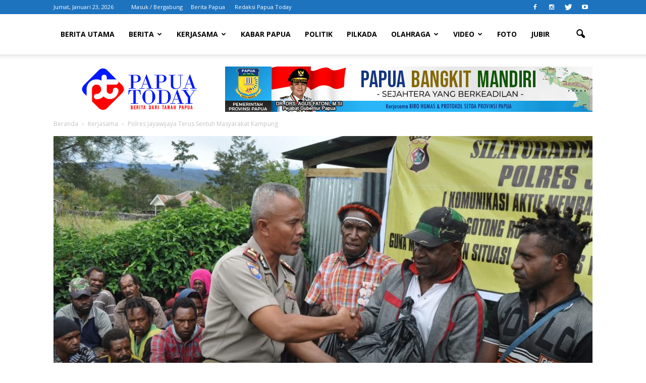

--- FILE ---
content_type: text/html; charset=UTF-8
request_url: https://www.papuatoday.com/2018/11/09/polres-jayawijaya-terus-sentuh-masyarakat-kampung/
body_size: 57221
content:
<!doctype html >
<!--[if IE 8]>    <html class="ie8" lang="en"> <![endif]-->
<!--[if IE 9]>    <html class="ie9" lang="en"> <![endif]-->
<!--[if gt IE 8]><!--> <html lang="id"> <!--<![endif]-->
<head>
    <title>Polres Jayawijaya Terus Sentuh Masyarakat Kampung | Papua Today</title>
    <meta charset="UTF-8" />
    <meta name="viewport" content="width=device-width, initial-scale=1.0">
    <link rel="pingback" href="https://www.papuatoday.com/xmlrpc.php" />
    <meta name='robots' content='max-image-preview:large' />
<meta property="og:image" content="https://www.papuatoday.com/wp-content/uploads/2018/11/IMG-20181109-WA0005.jpg" /><meta name="author" content="Redaksi">
<link rel="icon" type="image/png" href="https://www.papuatoday.com/wp-content/uploads/2018/02/papuatoday-favicon.png"><link rel='dns-prefetch' href='//fonts.googleapis.com' />
<link rel='dns-prefetch' href='//s.w.org' />
<link rel="alternate" type="application/rss+xml" title="Papua Today &raquo; Feed" href="https://www.papuatoday.com/feed/" />
<link rel="alternate" type="application/rss+xml" title="Papua Today &raquo; Umpan Komentar" href="https://www.papuatoday.com/comments/feed/" />
<link rel="alternate" type="application/rss+xml" title="Papua Today &raquo; Polres Jayawijaya Terus Sentuh Masyarakat Kampung Umpan Komentar" href="https://www.papuatoday.com/2018/11/09/polres-jayawijaya-terus-sentuh-masyarakat-kampung/feed/" />
<script type="text/javascript">
window._wpemojiSettings = {"baseUrl":"https:\/\/s.w.org\/images\/core\/emoji\/14.0.0\/72x72\/","ext":".png","svgUrl":"https:\/\/s.w.org\/images\/core\/emoji\/14.0.0\/svg\/","svgExt":".svg","source":{"concatemoji":"https:\/\/www.papuatoday.com\/wp-includes\/js\/wp-emoji-release.min.js?ver=6.0.9"}};
/*! This file is auto-generated */
!function(e,a,t){var n,r,o,i=a.createElement("canvas"),p=i.getContext&&i.getContext("2d");function s(e,t){var a=String.fromCharCode,e=(p.clearRect(0,0,i.width,i.height),p.fillText(a.apply(this,e),0,0),i.toDataURL());return p.clearRect(0,0,i.width,i.height),p.fillText(a.apply(this,t),0,0),e===i.toDataURL()}function c(e){var t=a.createElement("script");t.src=e,t.defer=t.type="text/javascript",a.getElementsByTagName("head")[0].appendChild(t)}for(o=Array("flag","emoji"),t.supports={everything:!0,everythingExceptFlag:!0},r=0;r<o.length;r++)t.supports[o[r]]=function(e){if(!p||!p.fillText)return!1;switch(p.textBaseline="top",p.font="600 32px Arial",e){case"flag":return s([127987,65039,8205,9895,65039],[127987,65039,8203,9895,65039])?!1:!s([55356,56826,55356,56819],[55356,56826,8203,55356,56819])&&!s([55356,57332,56128,56423,56128,56418,56128,56421,56128,56430,56128,56423,56128,56447],[55356,57332,8203,56128,56423,8203,56128,56418,8203,56128,56421,8203,56128,56430,8203,56128,56423,8203,56128,56447]);case"emoji":return!s([129777,127995,8205,129778,127999],[129777,127995,8203,129778,127999])}return!1}(o[r]),t.supports.everything=t.supports.everything&&t.supports[o[r]],"flag"!==o[r]&&(t.supports.everythingExceptFlag=t.supports.everythingExceptFlag&&t.supports[o[r]]);t.supports.everythingExceptFlag=t.supports.everythingExceptFlag&&!t.supports.flag,t.DOMReady=!1,t.readyCallback=function(){t.DOMReady=!0},t.supports.everything||(n=function(){t.readyCallback()},a.addEventListener?(a.addEventListener("DOMContentLoaded",n,!1),e.addEventListener("load",n,!1)):(e.attachEvent("onload",n),a.attachEvent("onreadystatechange",function(){"complete"===a.readyState&&t.readyCallback()})),(e=t.source||{}).concatemoji?c(e.concatemoji):e.wpemoji&&e.twemoji&&(c(e.twemoji),c(e.wpemoji)))}(window,document,window._wpemojiSettings);
</script>
<style type="text/css">
img.wp-smiley,
img.emoji {
	display: inline !important;
	border: none !important;
	box-shadow: none !important;
	height: 1em !important;
	width: 1em !important;
	margin: 0 0.07em !important;
	vertical-align: -0.1em !important;
	background: none !important;
	padding: 0 !important;
}
</style>
	<link rel='stylesheet' id='wp-block-library-css'  href='https://www.papuatoday.com/wp-includes/css/dist/block-library/style.min.css?ver=6.0.9' type='text/css' media='all' />
<style id='global-styles-inline-css' type='text/css'>
body{--wp--preset--color--black: #000000;--wp--preset--color--cyan-bluish-gray: #abb8c3;--wp--preset--color--white: #ffffff;--wp--preset--color--pale-pink: #f78da7;--wp--preset--color--vivid-red: #cf2e2e;--wp--preset--color--luminous-vivid-orange: #ff6900;--wp--preset--color--luminous-vivid-amber: #fcb900;--wp--preset--color--light-green-cyan: #7bdcb5;--wp--preset--color--vivid-green-cyan: #00d084;--wp--preset--color--pale-cyan-blue: #8ed1fc;--wp--preset--color--vivid-cyan-blue: #0693e3;--wp--preset--color--vivid-purple: #9b51e0;--wp--preset--gradient--vivid-cyan-blue-to-vivid-purple: linear-gradient(135deg,rgba(6,147,227,1) 0%,rgb(155,81,224) 100%);--wp--preset--gradient--light-green-cyan-to-vivid-green-cyan: linear-gradient(135deg,rgb(122,220,180) 0%,rgb(0,208,130) 100%);--wp--preset--gradient--luminous-vivid-amber-to-luminous-vivid-orange: linear-gradient(135deg,rgba(252,185,0,1) 0%,rgba(255,105,0,1) 100%);--wp--preset--gradient--luminous-vivid-orange-to-vivid-red: linear-gradient(135deg,rgba(255,105,0,1) 0%,rgb(207,46,46) 100%);--wp--preset--gradient--very-light-gray-to-cyan-bluish-gray: linear-gradient(135deg,rgb(238,238,238) 0%,rgb(169,184,195) 100%);--wp--preset--gradient--cool-to-warm-spectrum: linear-gradient(135deg,rgb(74,234,220) 0%,rgb(151,120,209) 20%,rgb(207,42,186) 40%,rgb(238,44,130) 60%,rgb(251,105,98) 80%,rgb(254,248,76) 100%);--wp--preset--gradient--blush-light-purple: linear-gradient(135deg,rgb(255,206,236) 0%,rgb(152,150,240) 100%);--wp--preset--gradient--blush-bordeaux: linear-gradient(135deg,rgb(254,205,165) 0%,rgb(254,45,45) 50%,rgb(107,0,62) 100%);--wp--preset--gradient--luminous-dusk: linear-gradient(135deg,rgb(255,203,112) 0%,rgb(199,81,192) 50%,rgb(65,88,208) 100%);--wp--preset--gradient--pale-ocean: linear-gradient(135deg,rgb(255,245,203) 0%,rgb(182,227,212) 50%,rgb(51,167,181) 100%);--wp--preset--gradient--electric-grass: linear-gradient(135deg,rgb(202,248,128) 0%,rgb(113,206,126) 100%);--wp--preset--gradient--midnight: linear-gradient(135deg,rgb(2,3,129) 0%,rgb(40,116,252) 100%);--wp--preset--duotone--dark-grayscale: url('#wp-duotone-dark-grayscale');--wp--preset--duotone--grayscale: url('#wp-duotone-grayscale');--wp--preset--duotone--purple-yellow: url('#wp-duotone-purple-yellow');--wp--preset--duotone--blue-red: url('#wp-duotone-blue-red');--wp--preset--duotone--midnight: url('#wp-duotone-midnight');--wp--preset--duotone--magenta-yellow: url('#wp-duotone-magenta-yellow');--wp--preset--duotone--purple-green: url('#wp-duotone-purple-green');--wp--preset--duotone--blue-orange: url('#wp-duotone-blue-orange');--wp--preset--font-size--small: 13px;--wp--preset--font-size--medium: 20px;--wp--preset--font-size--large: 36px;--wp--preset--font-size--x-large: 42px;}.has-black-color{color: var(--wp--preset--color--black) !important;}.has-cyan-bluish-gray-color{color: var(--wp--preset--color--cyan-bluish-gray) !important;}.has-white-color{color: var(--wp--preset--color--white) !important;}.has-pale-pink-color{color: var(--wp--preset--color--pale-pink) !important;}.has-vivid-red-color{color: var(--wp--preset--color--vivid-red) !important;}.has-luminous-vivid-orange-color{color: var(--wp--preset--color--luminous-vivid-orange) !important;}.has-luminous-vivid-amber-color{color: var(--wp--preset--color--luminous-vivid-amber) !important;}.has-light-green-cyan-color{color: var(--wp--preset--color--light-green-cyan) !important;}.has-vivid-green-cyan-color{color: var(--wp--preset--color--vivid-green-cyan) !important;}.has-pale-cyan-blue-color{color: var(--wp--preset--color--pale-cyan-blue) !important;}.has-vivid-cyan-blue-color{color: var(--wp--preset--color--vivid-cyan-blue) !important;}.has-vivid-purple-color{color: var(--wp--preset--color--vivid-purple) !important;}.has-black-background-color{background-color: var(--wp--preset--color--black) !important;}.has-cyan-bluish-gray-background-color{background-color: var(--wp--preset--color--cyan-bluish-gray) !important;}.has-white-background-color{background-color: var(--wp--preset--color--white) !important;}.has-pale-pink-background-color{background-color: var(--wp--preset--color--pale-pink) !important;}.has-vivid-red-background-color{background-color: var(--wp--preset--color--vivid-red) !important;}.has-luminous-vivid-orange-background-color{background-color: var(--wp--preset--color--luminous-vivid-orange) !important;}.has-luminous-vivid-amber-background-color{background-color: var(--wp--preset--color--luminous-vivid-amber) !important;}.has-light-green-cyan-background-color{background-color: var(--wp--preset--color--light-green-cyan) !important;}.has-vivid-green-cyan-background-color{background-color: var(--wp--preset--color--vivid-green-cyan) !important;}.has-pale-cyan-blue-background-color{background-color: var(--wp--preset--color--pale-cyan-blue) !important;}.has-vivid-cyan-blue-background-color{background-color: var(--wp--preset--color--vivid-cyan-blue) !important;}.has-vivid-purple-background-color{background-color: var(--wp--preset--color--vivid-purple) !important;}.has-black-border-color{border-color: var(--wp--preset--color--black) !important;}.has-cyan-bluish-gray-border-color{border-color: var(--wp--preset--color--cyan-bluish-gray) !important;}.has-white-border-color{border-color: var(--wp--preset--color--white) !important;}.has-pale-pink-border-color{border-color: var(--wp--preset--color--pale-pink) !important;}.has-vivid-red-border-color{border-color: var(--wp--preset--color--vivid-red) !important;}.has-luminous-vivid-orange-border-color{border-color: var(--wp--preset--color--luminous-vivid-orange) !important;}.has-luminous-vivid-amber-border-color{border-color: var(--wp--preset--color--luminous-vivid-amber) !important;}.has-light-green-cyan-border-color{border-color: var(--wp--preset--color--light-green-cyan) !important;}.has-vivid-green-cyan-border-color{border-color: var(--wp--preset--color--vivid-green-cyan) !important;}.has-pale-cyan-blue-border-color{border-color: var(--wp--preset--color--pale-cyan-blue) !important;}.has-vivid-cyan-blue-border-color{border-color: var(--wp--preset--color--vivid-cyan-blue) !important;}.has-vivid-purple-border-color{border-color: var(--wp--preset--color--vivid-purple) !important;}.has-vivid-cyan-blue-to-vivid-purple-gradient-background{background: var(--wp--preset--gradient--vivid-cyan-blue-to-vivid-purple) !important;}.has-light-green-cyan-to-vivid-green-cyan-gradient-background{background: var(--wp--preset--gradient--light-green-cyan-to-vivid-green-cyan) !important;}.has-luminous-vivid-amber-to-luminous-vivid-orange-gradient-background{background: var(--wp--preset--gradient--luminous-vivid-amber-to-luminous-vivid-orange) !important;}.has-luminous-vivid-orange-to-vivid-red-gradient-background{background: var(--wp--preset--gradient--luminous-vivid-orange-to-vivid-red) !important;}.has-very-light-gray-to-cyan-bluish-gray-gradient-background{background: var(--wp--preset--gradient--very-light-gray-to-cyan-bluish-gray) !important;}.has-cool-to-warm-spectrum-gradient-background{background: var(--wp--preset--gradient--cool-to-warm-spectrum) !important;}.has-blush-light-purple-gradient-background{background: var(--wp--preset--gradient--blush-light-purple) !important;}.has-blush-bordeaux-gradient-background{background: var(--wp--preset--gradient--blush-bordeaux) !important;}.has-luminous-dusk-gradient-background{background: var(--wp--preset--gradient--luminous-dusk) !important;}.has-pale-ocean-gradient-background{background: var(--wp--preset--gradient--pale-ocean) !important;}.has-electric-grass-gradient-background{background: var(--wp--preset--gradient--electric-grass) !important;}.has-midnight-gradient-background{background: var(--wp--preset--gradient--midnight) !important;}.has-small-font-size{font-size: var(--wp--preset--font-size--small) !important;}.has-medium-font-size{font-size: var(--wp--preset--font-size--medium) !important;}.has-large-font-size{font-size: var(--wp--preset--font-size--large) !important;}.has-x-large-font-size{font-size: var(--wp--preset--font-size--x-large) !important;}
</style>
<link rel='stylesheet' id='google_font_open_sans-css'  href='https://fonts.googleapis.com/css?family=Open+Sans%3A300italic%2C400italic%2C600italic%2C400%2C600%2C700&#038;ver=6.0.9' type='text/css' media='all' />
<link rel='stylesheet' id='google_font_roboto-css'  href='https://fonts.googleapis.com/css?family=Roboto%3A500%2C400italic%2C700%2C900%2C500italic%2C400%2C300&#038;ver=6.0.9' type='text/css' media='all' />
<link rel='stylesheet' id='js_composer_front-css'  href='https://www.papuatoday.com/wp-content/plugins/js_composer/assets/css/js_composer.min.css?ver=6.9.0' type='text/css' media='all' />
<link rel='stylesheet' id='td-theme-css'  href='https://www.papuatoday.com/wp-content/themes/Newspaper/style.css?ver=7.3' type='text/css' media='all' />
<link rel='stylesheet' id='td-theme-demo-style-css'  href='https://www.papuatoday.com/wp-content/themes/Newspaper/includes/demos/sport/demo_style.css?ver=7.3' type='text/css' media='all' />
<script type='text/javascript' src='https://www.papuatoday.com/wp-includes/js/jquery/jquery.min.js?ver=3.6.0' id='jquery-core-js'></script>
<script type='text/javascript' src='https://www.papuatoday.com/wp-includes/js/jquery/jquery-migrate.min.js?ver=3.3.2' id='jquery-migrate-js'></script>
<link rel="https://api.w.org/" href="https://www.papuatoday.com/wp-json/" /><link rel="alternate" type="application/json" href="https://www.papuatoday.com/wp-json/wp/v2/posts/12449" /><link rel="EditURI" type="application/rsd+xml" title="RSD" href="https://www.papuatoday.com/xmlrpc.php?rsd" />
<link rel="wlwmanifest" type="application/wlwmanifest+xml" href="https://www.papuatoday.com/wp-includes/wlwmanifest.xml" /> 
<meta name="generator" content="WordPress 6.0.9" />
<link rel="canonical" href="https://www.papuatoday.com/2018/11/09/polres-jayawijaya-terus-sentuh-masyarakat-kampung/" />
<link rel='shortlink' href='https://www.papuatoday.com/?p=12449' />
<link rel="alternate" type="application/json+oembed" href="https://www.papuatoday.com/wp-json/oembed/1.0/embed?url=https%3A%2F%2Fwww.papuatoday.com%2F2018%2F11%2F09%2Fpolres-jayawijaya-terus-sentuh-masyarakat-kampung%2F" />
<link rel="alternate" type="text/xml+oembed" href="https://www.papuatoday.com/wp-json/oembed/1.0/embed?url=https%3A%2F%2Fwww.papuatoday.com%2F2018%2F11%2F09%2Fpolres-jayawijaya-terus-sentuh-masyarakat-kampung%2F&#038;format=xml" />
<!--[if lt IE 9]><script src="https://html5shim.googlecode.com/svn/trunk/html5.js"></script><![endif]-->
    <meta name="generator" content="Powered by WPBakery Page Builder - drag and drop page builder for WordPress."/>

<!-- JS generated by theme -->

<script>
    
    

	    var tdBlocksArray = []; //here we store all the items for the current page

	    //td_block class - each ajax block uses a object of this class for requests
	    function tdBlock() {
		    this.id = '';
		    this.block_type = 1; //block type id (1-234 etc)
		    this.atts = '';
		    this.td_column_number = '';
		    this.td_current_page = 1; //
		    this.post_count = 0; //from wp
		    this.found_posts = 0; //from wp
		    this.max_num_pages = 0; //from wp
		    this.td_filter_value = ''; //current live filter value
		    this.is_ajax_running = false;
		    this.td_user_action = ''; // load more or infinite loader (used by the animation)
		    this.header_color = '';
		    this.ajax_pagination_infinite_stop = ''; //show load more at page x
	    }


        // td_js_generator - mini detector
        (function(){
            var htmlTag = document.getElementsByTagName("html")[0];

            if ( navigator.userAgent.indexOf("MSIE 10.0") > -1 ) {
                htmlTag.className += ' ie10';
            }

            if ( !!navigator.userAgent.match(/Trident.*rv\:11\./) ) {
                htmlTag.className += ' ie11';
            }

            if ( /(iPad|iPhone|iPod)/g.test(navigator.userAgent) ) {
                htmlTag.className += ' td-md-is-ios';
            }

            var user_agent = navigator.userAgent.toLowerCase();
            if ( user_agent.indexOf("android") > -1 ) {
                htmlTag.className += ' td-md-is-android';
            }

            if ( -1 !== navigator.userAgent.indexOf('Mac OS X')  ) {
                htmlTag.className += ' td-md-is-os-x';
            }

            if ( /chrom(e|ium)/.test(navigator.userAgent.toLowerCase()) ) {
               htmlTag.className += ' td-md-is-chrome';
            }

            if ( -1 !== navigator.userAgent.indexOf('Firefox') ) {
                htmlTag.className += ' td-md-is-firefox';
            }

            if ( -1 !== navigator.userAgent.indexOf('Safari') && -1 === navigator.userAgent.indexOf('Chrome') ) {
                htmlTag.className += ' td-md-is-safari';
            }

        })();




        var tdLocalCache = {};

        ( function () {
            "use strict";

            tdLocalCache = {
                data: {},
                remove: function (resource_id) {
                    delete tdLocalCache.data[resource_id];
                },
                exist: function (resource_id) {
                    return tdLocalCache.data.hasOwnProperty(resource_id) && tdLocalCache.data[resource_id] !== null;
                },
                get: function (resource_id) {
                    return tdLocalCache.data[resource_id];
                },
                set: function (resource_id, cachedData) {
                    tdLocalCache.remove(resource_id);
                    tdLocalCache.data[resource_id] = cachedData;
                }
            };
        })();

    
    
var tds_login_sing_in_widget="show";
var td_viewport_interval_list=[{"limitBottom":767,"sidebarWidth":228},{"limitBottom":1018,"sidebarWidth":300},{"limitBottom":1140,"sidebarWidth":324}];
var td_animation_stack_effect="type0";
var tds_animation_stack=true;
var td_animation_stack_specific_selectors=".entry-thumb, img";
var td_animation_stack_general_selectors=".td-animation-stack img, .post img";
var td_ajax_url="https:\/\/www.papuatoday.com\/wp-admin\/admin-ajax.php?td_theme_name=Newspaper&v=7.3";
var td_get_template_directory_uri="https:\/\/www.papuatoday.com\/wp-content\/themes\/Newspaper";
var tds_snap_menu="smart_snap_always";
var tds_logo_on_sticky="show_header_logo";
var tds_header_style="2";
var td_please_wait="Mohon Tunggu\u2026";
var td_email_user_pass_incorrect="Pengguna dan password salah!";
var td_email_user_incorrect="Email atau nama pengguna salah!";
var td_email_incorrect="Email tidak benar!";
var tds_more_articles_on_post_enable="";
var tds_more_articles_on_post_time_to_wait="";
var tds_more_articles_on_post_pages_distance_from_top=0;
var tds_theme_color_site_wide="#1e73be";
var tds_smart_sidebar="enabled";
var tdThemeName="Newspaper";
var td_magnific_popup_translation_tPrev="Sebelumnya (tombol panah kiri)";
var td_magnific_popup_translation_tNext="Berikutnya (tombol panah kanan)";
var td_magnific_popup_translation_tCounter="%curr% dari %total%";
var td_magnific_popup_translation_ajax_tError="Isi dari %url% tidak dapat dimuat.";
var td_magnific_popup_translation_image_tError="Gambar #%curr% tidak dapat dimuat.";
var td_ad_background_click_link="https:\/\/www.papuatoday.com\/wp-content\/uploads\/2022\/03\/banner-G20-indonesia-2022-vertical.jpg";
var td_ad_background_click_target="";
</script>


<!-- Header style compiled by theme -->

<style>
    
.td-header-wrap .black-menu .sf-menu > .current-menu-item > a,
    .td-header-wrap .black-menu .sf-menu > .current-menu-ancestor > a,
    .td-header-wrap .black-menu .sf-menu > .current-category-ancestor > a,
    .td-header-wrap .black-menu .sf-menu > li > a:hover,
    .td-header-wrap .black-menu .sf-menu > .sfHover > a,
    .td-header-style-12 .td-header-menu-wrap-full,
    .sf-menu > .current-menu-item > a:after,
    .sf-menu > .current-menu-ancestor > a:after,
    .sf-menu > .current-category-ancestor > a:after,
    .sf-menu > li:hover > a:after,
    .sf-menu > .sfHover > a:after,
    .sf-menu ul .td-menu-item > a:hover,
    .sf-menu ul .sfHover > a,
    .sf-menu ul .current-menu-ancestor > a,
    .sf-menu ul .current-category-ancestor > a,
    .sf-menu ul .current-menu-item > a,
    .td-header-style-12 .td-affix,
    .header-search-wrap .td-drop-down-search:after,
    .header-search-wrap .td-drop-down-search .btn:hover,
    input[type=submit]:hover,
    .td-read-more a,
    .td-post-category:hover,
    .td-grid-style-1.td-hover-1 .td-big-grid-post:hover .td-post-category,
    .td-grid-style-5.td-hover-1 .td-big-grid-post:hover .td-post-category,
    .td_top_authors .td-active .td-author-post-count,
    .td_top_authors .td-active .td-author-comments-count,
    .td_top_authors .td_mod_wrap:hover .td-author-post-count,
    .td_top_authors .td_mod_wrap:hover .td-author-comments-count,
    .td-404-sub-sub-title a:hover,
    .td-search-form-widget .wpb_button:hover,
    .td-rating-bar-wrap div,
    .td_category_template_3 .td-current-sub-category,
    .dropcap,
    .td_wrapper_video_playlist .td_video_controls_playlist_wrapper,
    .wpb_default,
    .wpb_default:hover,
    .td-left-smart-list:hover,
    .td-right-smart-list:hover,
    .woocommerce-checkout .woocommerce input.button:hover,
    .woocommerce-page .woocommerce a.button:hover,
    .woocommerce-account div.woocommerce .button:hover,
    #bbpress-forums button:hover,
    .bbp_widget_login .button:hover,
    .td-footer-wrapper .td-post-category,
    .td-footer-wrapper .widget_product_search input[type="submit"]:hover,
    .woocommerce .product a.button:hover,
    .woocommerce .product #respond input#submit:hover,
    .woocommerce .checkout input#place_order:hover,
    .woocommerce .woocommerce.widget .button:hover,
    .single-product .product .summary .cart .button:hover,
    .woocommerce-cart .woocommerce table.cart .button:hover,
    .woocommerce-cart .woocommerce .shipping-calculator-form .button:hover,
    .td-next-prev-wrap a:hover,
    .td-load-more-wrap a:hover,
    .td-post-small-box a:hover,
    .page-nav .current,
    .page-nav:first-child > div,
    .td_category_template_8 .td-category-header .td-category a.td-current-sub-category,
    .td_category_template_4 .td-category-siblings .td-category a:hover,
    #bbpress-forums .bbp-pagination .current,
    #bbpress-forums #bbp-single-user-details #bbp-user-navigation li.current a,
    .td-theme-slider:hover .slide-meta-cat a,
    a.vc_btn-black:hover,
    .td-trending-now-wrapper:hover .td-trending-now-title,
    .td-scroll-up,
    .td-smart-list-button:hover,
    .td-weather-information:before,
    .td-weather-week:before,
    .td_block_exchange .td-exchange-header:before,
    .td_block_big_grid_9.td-grid-style-1 .td-post-category,
    .td_block_big_grid_9.td-grid-style-5 .td-post-category,
    .td-grid-style-6.td-hover-1 .td-module-thumb:after {
        background-color: #1e73be;
    }

    .woocommerce .woocommerce-message .button:hover,
    .woocommerce .woocommerce-error .button:hover,
    .woocommerce .woocommerce-info .button:hover {
        background-color: #1e73be !important;
    }

    .woocommerce .product .onsale,
    .woocommerce.widget .ui-slider .ui-slider-handle {
        background: none #1e73be;
    }

    .woocommerce.widget.widget_layered_nav_filters ul li a {
        background: none repeat scroll 0 0 #1e73be !important;
    }

    a,
    cite a:hover,
    .td_mega_menu_sub_cats .cur-sub-cat,
    .td-mega-span h3 a:hover,
    .td_mod_mega_menu:hover .entry-title a,
    .header-search-wrap .result-msg a:hover,
    .top-header-menu li a:hover,
    .top-header-menu .current-menu-item > a,
    .top-header-menu .current-menu-ancestor > a,
    .top-header-menu .current-category-ancestor > a,
    .td-social-icon-wrap > a:hover,
    .td-header-sp-top-widget .td-social-icon-wrap a:hover,
    .td-page-content blockquote p,
    .td-post-content blockquote p,
    .mce-content-body blockquote p,
    .comment-content blockquote p,
    .wpb_text_column blockquote p,
    .td_block_text_with_title blockquote p,
    .td_module_wrap:hover .entry-title a,
    .td-subcat-filter .td-subcat-list a:hover,
    .td-subcat-filter .td-subcat-dropdown a:hover,
    .td_quote_on_blocks,
    .dropcap2,
    .dropcap3,
    .td_top_authors .td-active .td-authors-name a,
    .td_top_authors .td_mod_wrap:hover .td-authors-name a,
    .td-post-next-prev-content a:hover,
    .author-box-wrap .td-author-social a:hover,
    .td-author-name a:hover,
    .td-author-url a:hover,
    .td_mod_related_posts:hover h3 > a,
    .td-post-template-11 .td-related-title .td-related-left:hover,
    .td-post-template-11 .td-related-title .td-related-right:hover,
    .td-post-template-11 .td-related-title .td-cur-simple-item,
    .td-post-template-11 .td_block_related_posts .td-next-prev-wrap a:hover,
    .comment-reply-link:hover,
    .logged-in-as a:hover,
    #cancel-comment-reply-link:hover,
    .td-search-query,
    .td-category-header .td-pulldown-category-filter-link:hover,
    .td-category-siblings .td-subcat-dropdown a:hover,
    .td-category-siblings .td-subcat-dropdown a.td-current-sub-category,
    .widget a:hover,
    .widget_calendar tfoot a:hover,
    .woocommerce a.added_to_cart:hover,
    #bbpress-forums li.bbp-header .bbp-reply-content span a:hover,
    #bbpress-forums .bbp-forum-freshness a:hover,
    #bbpress-forums .bbp-topic-freshness a:hover,
    #bbpress-forums .bbp-forums-list li a:hover,
    #bbpress-forums .bbp-forum-title:hover,
    #bbpress-forums .bbp-topic-permalink:hover,
    #bbpress-forums .bbp-topic-started-by a:hover,
    #bbpress-forums .bbp-topic-started-in a:hover,
    #bbpress-forums .bbp-body .super-sticky li.bbp-topic-title .bbp-topic-permalink,
    #bbpress-forums .bbp-body .sticky li.bbp-topic-title .bbp-topic-permalink,
    .widget_display_replies .bbp-author-name,
    .widget_display_topics .bbp-author-name,
    .footer-text-wrap .footer-email-wrap a,
    .td-subfooter-menu li a:hover,
    .footer-social-wrap a:hover,
    a.vc_btn-black:hover,
    .td-smart-list-dropdown-wrap .td-smart-list-button:hover,
    .td_module_17 .td-read-more a:hover,
    .td_module_18 .td-read-more a:hover,
    .td_module_19 .td-post-author-name a:hover,
    .td-instagram-user a {
        color: #1e73be;
    }

    a.vc_btn-black.vc_btn_square_outlined:hover,
    a.vc_btn-black.vc_btn_outlined:hover,
    .td-mega-menu-page .wpb_content_element ul li a:hover {
        color: #1e73be !important;
    }

    .td-next-prev-wrap a:hover,
    .td-load-more-wrap a:hover,
    .td-post-small-box a:hover,
    .page-nav .current,
    .page-nav:first-child > div,
    .td_category_template_8 .td-category-header .td-category a.td-current-sub-category,
    .td_category_template_4 .td-category-siblings .td-category a:hover,
    #bbpress-forums .bbp-pagination .current,
    .post .td_quote_box,
    .page .td_quote_box,
    a.vc_btn-black:hover {
        border-color: #1e73be;
    }

    .td_wrapper_video_playlist .td_video_currently_playing:after {
        border-color: #1e73be !important;
    }

    .header-search-wrap .td-drop-down-search:before {
        border-color: transparent transparent #1e73be transparent;
    }

    .block-title > span,
    .block-title > a,
    .block-title > label,
    .widgettitle,
    .widgettitle:after,
    .td-trending-now-title,
    .td-trending-now-wrapper:hover .td-trending-now-title,
    .wpb_tabs li.ui-tabs-active a,
    .wpb_tabs li:hover a,
    .vc_tta-container .vc_tta-color-grey.vc_tta-tabs-position-top.vc_tta-style-classic .vc_tta-tabs-container .vc_tta-tab.vc_active > a,
    .vc_tta-container .vc_tta-color-grey.vc_tta-tabs-position-top.vc_tta-style-classic .vc_tta-tabs-container .vc_tta-tab:hover > a,
    .td-related-title .td-cur-simple-item,
    .woocommerce .product .products h2,
    .td-subcat-filter .td-subcat-dropdown:hover .td-subcat-more {
    	background-color: #1e73be;
    }

    .woocommerce div.product .woocommerce-tabs ul.tabs li.active {
    	background-color: #1e73be !important;
    }

    .block-title,
    .td-related-title,
    .wpb_tabs .wpb_tabs_nav,
    .vc_tta-container .vc_tta-color-grey.vc_tta-tabs-position-top.vc_tta-style-classic .vc_tta-tabs-container,
    .woocommerce div.product .woocommerce-tabs ul.tabs:before {
        border-color: #1e73be;
    }
    .td_block_wrap .td-subcat-item .td-cur-simple-item {
	    color: #1e73be;
	}


    
    .td-grid-style-4 .entry-title
    {
        background-color: rgba(30, 115, 190, 0.7);
    }

    
    .block-title > span,
    .block-title > a,
    .block-title > label,
    .widgettitle,
    .widgettitle:after,
    .td-trending-now-title,
    .td-trending-now-wrapper:hover .td-trending-now-title,
    .wpb_tabs li.ui-tabs-active a,
    .wpb_tabs li:hover a,
    .vc_tta-container .vc_tta-color-grey.vc_tta-tabs-position-top.vc_tta-style-classic .vc_tta-tabs-container .vc_tta-tab.vc_active > a,
    .vc_tta-container .vc_tta-color-grey.vc_tta-tabs-position-top.vc_tta-style-classic .vc_tta-tabs-container .vc_tta-tab:hover > a,
    .td-related-title .td-cur-simple-item,
    .woocommerce .product .products h2,
    .td-subcat-filter .td-subcat-dropdown:hover .td-subcat-more,
    .td-weather-information:before,
    .td-weather-week:before,
    .td_block_exchange .td-exchange-header:before {
        background-color: #222222;
    }

    .woocommerce div.product .woocommerce-tabs ul.tabs li.active {
    	background-color: #222222 !important;
    }

    .block-title,
    .td-related-title,
    .wpb_tabs .wpb_tabs_nav,
    .vc_tta-container .vc_tta-color-grey.vc_tta-tabs-position-top.vc_tta-style-classic .vc_tta-tabs-container,
    .woocommerce div.product .woocommerce-tabs ul.tabs:before {
        border-color: #222222;
    }

    
    .td-header-wrap .td-header-top-menu-full,
    .td-header-wrap .top-header-menu .sub-menu {
        background-color: #1e73be;
    }
    .td-header-style-8 .td-header-top-menu-full {
        background-color: transparent;
    }
    .td-header-style-8 .td-header-top-menu-full .td-header-top-menu {
        background-color: #1e73be;
        padding-left: 15px;
        padding-right: 15px;
    }

    .td-header-wrap .td-header-top-menu-full .td-header-top-menu,
    .td-header-wrap .td-header-top-menu-full {
        border-bottom: none;
    }


    
    .td-header-top-menu,
    .td-header-top-menu a,
    .td-header-wrap .td-header-top-menu-full .td-header-top-menu,
    .td-header-wrap .td-header-top-menu-full a,
    .td-header-style-8 .td-header-top-menu,
    .td-header-style-8 .td-header-top-menu a {
        color: #ffffff;
    }

    
    .top-header-menu .current-menu-item > a,
    .top-header-menu .current-menu-ancestor > a,
    .top-header-menu .current-category-ancestor > a,
    .top-header-menu li a:hover {
        color: #000000;
    }

    
    .td-header-wrap .td-header-sp-top-widget .td-icon-font {
        color: #ffffff;
    }

    
    .td-header-wrap .td-header-sp-top-widget i.td-icon-font:hover {
        color: #000000;
    }


    
    .sf-menu ul .td-menu-item > a:hover,
    .sf-menu ul .sfHover > a,
    .sf-menu ul .current-menu-ancestor > a,
    .sf-menu ul .current-category-ancestor > a,
    .sf-menu ul .current-menu-item > a,
    .sf-menu > .current-menu-item > a:after,
    .sf-menu > .current-menu-ancestor > a:after,
    .sf-menu > .current-category-ancestor > a:after,
    .sf-menu > li:hover > a:after,
    .sf-menu > .sfHover > a:after,
    .td_block_mega_menu .td-next-prev-wrap a:hover,
    .td-mega-span .td-post-category:hover,
    .td-header-wrap .black-menu .sf-menu > li > a:hover,
    .td-header-wrap .black-menu .sf-menu > .current-menu-ancestor > a,
    .td-header-wrap .black-menu .sf-menu > .sfHover > a,
    .header-search-wrap .td-drop-down-search:after,
    .header-search-wrap .td-drop-down-search .btn:hover,
    .td-header-wrap .black-menu .sf-menu > .current-menu-item > a,
    .td-header-wrap .black-menu .sf-menu > .current-menu-ancestor > a,
    .td-header-wrap .black-menu .sf-menu > .current-category-ancestor > a {
        background-color: #b71319;
    }


    .td_block_mega_menu .td-next-prev-wrap a:hover {
        border-color: #b71319;
    }

    .header-search-wrap .td-drop-down-search:before {
        border-color: transparent transparent #b71319 transparent;
    }

    .td_mega_menu_sub_cats .cur-sub-cat,
    .td_mod_mega_menu:hover .entry-title a {
        color: #b71319;
    }


    
    ul.sf-menu > .td-menu-item > a {
        line-height:80px;
	
    }
    
    @media (min-width: 768px) {
        #td-header-menu {
            min-height: 80px !important;
        }
        .td-header-style-4 .td-main-menu-logo img,
        .td-header-style-5 .td-main-menu-logo img,
        .td-header-style-6 .td-main-menu-logo img,
        .td-header-style-7 .td-header-sp-logo img,
        .td-header-style-12 .td-main-menu-logo img {
            max-height: 80px;
        }
        .td-header-style-4 .td-main-menu-logo,
        .td-header-style-5 .td-main-menu-logo,
        .td-header-style-6 .td-main-menu-logo,
        .td-header-style-7 .td-header-sp-logo,
        .td-header-style-12 .td-main-menu-logo {
            height: 80px;
        }
        .td-header-style-4 .td-main-menu-logo a,
        .td-header-style-5 .td-main-menu-logo a,
        .td-header-style-6 .td-main-menu-logo a,
        .td-header-style-7 .td-header-sp-logo a,
        .td-header-style-7 .td-header-sp-logo img,
        .td-header-style-7 .header-search-wrap .td-icon-search,
        .td-header-style-12 .td-main-menu-logo a,
        .td-header-style-12 .td-header-menu-wrap .sf-menu > li > a {
            line-height: 80px;
        }
        .td-header-style-7 .sf-menu {
            margin-top: 0;
        }
        .td-header-style-7 #td-top-search {
            top: 0;
            bottom: 0;
        }
    }
</style>

<script>
  (function(i,s,o,g,r,a,m){i['GoogleAnalyticsObject']=r;i[r]=i[r]||function(){
  (i[r].q=i[r].q||[]).push(arguments)},i[r].l=1*new Date();a=s.createElement(o),
  m=s.getElementsByTagName(o)[0];a.async=1;a.src=g;m.parentNode.insertBefore(a,m)
  })(window,document,'script','https://www.google-analytics.com/analytics.js','ga');

  ga('create', 'UA-85526281-2', 'auto');
  ga('send', 'pageview');

</script><link rel="icon" href="https://www.papuatoday.com/wp-content/uploads/2019/12/favicon-150x150.png" sizes="32x32" />
<link rel="icon" href="https://www.papuatoday.com/wp-content/uploads/2019/12/favicon-236x235.png" sizes="192x192" />
<link rel="apple-touch-icon" href="https://www.papuatoday.com/wp-content/uploads/2019/12/favicon-236x235.png" />
<meta name="msapplication-TileImage" content="https://www.papuatoday.com/wp-content/uploads/2019/12/favicon.png" />
<noscript><style> .wpb_animate_when_almost_visible { opacity: 1; }</style></noscript><script async src="//pagead2.googlesyndication.com/pagead/js/adsbygoogle.js"></script>
<script>
  (adsbygoogle = window.adsbygoogle || []).push({
    google_ad_client: "ca-pub-4626009998384723",
    enable_page_level_ads: true
  });
</script>
</head>

<body class="post-template-default single single-post postid-12449 single-format-standard polres-jayawijaya-terus-sentuh-masyarakat-kampung td-sport-stack single_template_3 wpb-js-composer js-comp-ver-6.9.0 vc_responsive td-animation-stack-type0 td-full-layout" itemscope="itemscope" itemtype="https://schema.org/WebPage">

        <div class="td-scroll-up"><i class="td-icon-menu-up"></i></div>
    
    <div class="td-menu-background"></div>
<div id="td-mobile-nav">
    <div class="td-mobile-container">
        <!-- mobile menu top section -->
        <div class="td-menu-socials-wrap">
            <!-- socials -->
            <div class="td-menu-socials">
                
        <span class="td-social-icon-wrap">
            <a target="_blank" href="https://www.facebook.com/mediapapuatoday/" title="Facebook">
                <i class="td-icon-font td-icon-facebook"></i>
            </a>
        </span>
        <span class="td-social-icon-wrap">
            <a target="_blank" href="#" title="Instagram">
                <i class="td-icon-font td-icon-instagram"></i>
            </a>
        </span>
        <span class="td-social-icon-wrap">
            <a target="_blank" href="https://twitter.com/papuatoday4/" title="Twitter">
                <i class="td-icon-font td-icon-twitter"></i>
            </a>
        </span>
        <span class="td-social-icon-wrap">
            <a target="_blank" href="#" title="Youtube">
                <i class="td-icon-font td-icon-youtube"></i>
            </a>
        </span>            </div>
            <!-- close button -->
            <div class="td-mobile-close">
                <a href="#"><i class="td-icon-close-mobile"></i></a>
            </div>
        </div>

        <!-- login section -->
                    <div class="td-menu-login-section">
                
    <div class="td-guest-wrap">
        <div class="td-menu-avatar"><div class="td-avatar-container"><img alt='' src='https://secure.gravatar.com/avatar/?s=80&#038;d=mm&#038;r=g' srcset='https://secure.gravatar.com/avatar/?s=160&#038;d=mm&#038;r=g 2x' class='avatar avatar-80 photo avatar-default' height='80' width='80' loading='lazy'/></div></div>
        <div class="td-menu-login"><a id="login-link-mob">Sign in</a></div>
    </div>
            </div>
        
        <!-- menu section -->
        <div class="td-mobile-content">
            <div class="menu-papua-header-menu-container"><ul id="menu-papua-header-menu" class="td-mobile-main-menu"><li id="menu-item-15429" class="menu-item menu-item-type-taxonomy menu-item-object-category menu-item-first menu-item-15429"><a href="https://www.papuatoday.com/category/berita-utama/">Berita Utama</a></li>
<li id="menu-item-36" class="menu-item menu-item-type-post_type menu-item-object-page menu-item-home menu-item-has-children menu-item-36"><a href="https://www.papuatoday.com/">Berita<i class="td-icon-menu-right td-element-after"></i></a>
<ul class="sub-menu">
	<li id="menu-item-497" class="menu-item menu-item-type-taxonomy menu-item-object-category menu-item-497"><a href="https://www.papuatoday.com/category/berita/ekonomi/">Ekonomi</a></li>
	<li id="menu-item-498" class="menu-item menu-item-type-taxonomy menu-item-object-category menu-item-498"><a href="https://www.papuatoday.com/category/berita/hukum/">Hukum</a></li>
	<li id="menu-item-499" class="menu-item menu-item-type-taxonomy menu-item-object-category menu-item-499"><a href="https://www.papuatoday.com/category/berita/kriminal/">Kriminal</a></li>
</ul>
</li>
<li id="menu-item-501" class="menu-item menu-item-type-taxonomy menu-item-object-category current-post-ancestor current-menu-parent current-post-parent menu-item-has-children menu-item-501"><a href="https://www.papuatoday.com/category/kerjasama/">Kerjasama<i class="td-icon-menu-right td-element-after"></i></a>
<ul class="sub-menu">
	<li id="menu-item-502" class="menu-item menu-item-type-taxonomy menu-item-object-category menu-item-502"><a href="https://www.papuatoday.com/category/kerjasama/pemprov-papua/">Pemprov Papua</a></li>
	<li id="menu-item-6759" class="menu-item menu-item-type-taxonomy menu-item-object-category menu-item-6759"><a href="https://www.papuatoday.com/category/kerjasama/kabupaten-jayapura/">Kabupaten Jayapura</a></li>
	<li id="menu-item-15278" class="menu-item menu-item-type-taxonomy menu-item-object-category menu-item-15278"><a href="https://www.papuatoday.com/category/kerjasama/info-kota-jayapura/">Info Kota Jayapura</a></li>
	<li id="menu-item-21660" class="menu-item menu-item-type-taxonomy menu-item-object-category menu-item-21660"><a href="https://www.papuatoday.com/category/kerjasama/kabar-yahukimo/">Kabar Yahukimo</a></li>
	<li id="menu-item-6571" class="menu-item menu-item-type-taxonomy menu-item-object-category current-post-ancestor current-menu-parent current-post-parent menu-item-6571"><a href="https://www.papuatoday.com/category/kerjasama/polda-papua/">Polda Papua</a></li>
</ul>
</li>
<li id="menu-item-15430" class="menu-item menu-item-type-taxonomy menu-item-object-category menu-item-15430"><a href="https://www.papuatoday.com/category/kabar-papua/">Kabar Papua</a></li>
<li id="menu-item-505" class="menu-item menu-item-type-taxonomy menu-item-object-category menu-item-505"><a href="https://www.papuatoday.com/category/politik/">Politik</a></li>
<li id="menu-item-504" class="menu-item menu-item-type-taxonomy menu-item-object-category menu-item-504"><a href="https://www.papuatoday.com/category/pilkada-papua/">Pilkada</a></li>
<li id="menu-item-503" class="menu-item menu-item-type-taxonomy menu-item-object-category menu-item-has-children menu-item-503"><a href="https://www.papuatoday.com/category/olahraga/">Olahraga<i class="td-icon-menu-right td-element-after"></i></a>
<ul class="sub-menu">
	<li id="menu-item-23585" class="menu-item menu-item-type-taxonomy menu-item-object-category menu-item-23585"><a href="https://www.papuatoday.com/category/olahraga/peparnas/">PEPARNAS XVI PAPUA 2021</a></li>
	<li id="menu-item-23146" class="menu-item menu-item-type-taxonomy menu-item-object-category menu-item-23146"><a href="https://www.papuatoday.com/category/olahraga/pon-xx-papua-2021/">PON XX PAPUA 2021</a></li>
</ul>
</li>
<li id="menu-item-41" class="menu-item menu-item-type-custom menu-item-object-custom menu-item-41"><a href="#">Video</a></li>
<li id="menu-item-500" class="menu-item menu-item-type-taxonomy menu-item-object-category menu-item-500"><a href="https://www.papuatoday.com/category/foto/">Foto</a></li>
<li id="menu-item-23057" class="menu-item menu-item-type-post_type menu-item-object-page menu-item-23057"><a href="https://www.papuatoday.com/jubir-pemprov-papua/">Jubir</a></li>
</ul></div>        </div>
    </div>

    <!-- register/login section -->
            <div id="login-form-mobile" class="td-register-section">
            
            <div id="td-login-mob" class="td-login-animation td-login-hide-mob">
            	<!-- close button -->
	            <div class="td-login-close">
	                <a href="#" class="td-back-button"><i class="td-icon-read-down"></i></a>
	                <div class="td-login-title">Sign in</div>
	                <!-- close button -->
		            <div class="td-mobile-close">
		                <a href="#"><i class="td-icon-close-mobile"></i></a>
		            </div>
	            </div>
	            <div class="td-login-form-wrap">
	                <div class="td-login-panel-title"><span>Welcome!</span>Log into your account</div>
	                <div class="td_display_err"></div>
	                <div class="td-login-inputs"><input class="td-login-input" type="text" name="login_email" id="login_email-mob" value="" required><label>nama pengguna</label></div>
	                <div class="td-login-inputs"><input class="td-login-input" type="password" name="login_pass" id="login_pass-mob" value="" required><label>kata sandi Anda</label></div>
	                <input type="button" name="login_button" id="login_button-mob" class="td-login-button" value="MASUK">
	                <div class="td-login-info-text"><a href="#" id="forgot-pass-link-mob">Lupa kata sandi Anda?</a></div>
                </div>
            </div>

            

            <div id="td-forgot-pass-mob" class="td-login-animation td-login-hide-mob">
                <!-- close button -->
	            <div class="td-forgot-pass-close">
	                <a href="#" class="td-back-button"><i class="td-icon-read-down"></i></a>
	                <div class="td-login-title">Password recovery</div>
	            </div>
	            <div class="td-login-form-wrap">
	                <div class="td-login-panel-title">Memulihkan kata sandi anda</div>
	                <div class="td_display_err"></div>
	                <div class="td-login-inputs"><input class="td-login-input" type="text" name="forgot_email" id="forgot_email-mob" value="" required><label>email Anda</label></div>
	                <input type="button" name="forgot_button" id="forgot_button-mob" class="td-login-button" value="Kirim Kata Sandi Saya">
                </div>
            </div>
        </div>
    </div>    <div class="td-search-background"></div>
<div class="td-search-wrap-mob">
	<div class="td-drop-down-search" aria-labelledby="td-header-search-button">
		<form method="get" class="td-search-form" action="https://www.papuatoday.com/">
			<!-- close button -->
			<div class="td-search-close">
				<a href="#"><i class="td-icon-close-mobile"></i></a>
			</div>
			<div role="search" class="td-search-input">
				<span>pencarian</span>
				<input id="td-header-search-mob" type="text" value="" name="s" autocomplete="off" />
			</div>
		</form>
		<div id="td-aj-search-mob"></div>
	</div>
</div>    
    
    <div id="td-outer-wrap">
    
        <!--
Header style 2
-->

<div class="td-header-wrap td-header-style-2">

    <div class="td-header-top-menu-full">
        <div class="td-container td-header-row td-header-top-menu">
            
    <div class="top-bar-style-1">
        
<div class="td-header-sp-top-menu">


	        <div class="td_data_time">
            <div >

                Jumat, Januari 23, 2026
            </div>
        </div>
    <ul class="top-header-menu td_ul_login"><li class="menu-item"><a class="td-login-modal-js menu-item" href="#login-form" data-effect="mpf-td-login-effect">Masuk / Bergabung</a><span class="td-sp-ico-login td_sp_login_ico_style"></span></li></ul><div class="menu-top-container"><ul id="menu-papua-top-menu" class="top-header-menu"><li id="menu-item-29" class="menu-item menu-item-type-custom menu-item-object-custom menu-item-first td-menu-item td-normal-menu menu-item-29"><a href="#">Berita Papua</a></li>
<li id="menu-item-1062" class="menu-item menu-item-type-post_type menu-item-object-page td-menu-item td-normal-menu menu-item-1062"><a href="https://www.papuatoday.com/redaksi-papua-today/">Redaksi Papua Today</a></li>
</ul></div></div>
        <div class="td-header-sp-top-widget">
    
        <span class="td-social-icon-wrap">
            <a target="_blank" href="https://www.facebook.com/mediapapuatoday/" title="Facebook">
                <i class="td-icon-font td-icon-facebook"></i>
            </a>
        </span>
        <span class="td-social-icon-wrap">
            <a target="_blank" href="#" title="Instagram">
                <i class="td-icon-font td-icon-instagram"></i>
            </a>
        </span>
        <span class="td-social-icon-wrap">
            <a target="_blank" href="https://twitter.com/papuatoday4/" title="Twitter">
                <i class="td-icon-font td-icon-twitter"></i>
            </a>
        </span>
        <span class="td-social-icon-wrap">
            <a target="_blank" href="#" title="Youtube">
                <i class="td-icon-font td-icon-youtube"></i>
            </a>
        </span></div>
    </div>

<!-- LOGIN MODAL -->

                <div  id="login-form" class="white-popup-block mfp-hide mfp-with-anim">
                    <div class="td-login-wrap">
                        <a href="#" class="td-back-button"><i class="td-icon-modal-back"></i></a>
                        <div id="td-login-div" class="td-login-form-div td-display-block">
                            <div class="td-login-panel-title">Sign in</div>
                            <div class="td-login-panel-descr">Selamat Datang! Masuk ke akun Anda</div>
                            <div class="td_display_err"></div>
                            <div class="td-login-inputs"><input class="td-login-input" type="text" name="login_email" id="login_email" value="" required><label>nama pengguna</label></div>
	                        <div class="td-login-inputs"><input class="td-login-input" type="password" name="login_pass" id="login_pass" value="" required><label>kata sandi Anda</label></div>
                            <input type="button" name="login_button" id="login_button" class="wpb_button btn td-login-button" value="Login">
                            <div class="td-login-info-text"><a href="#" id="forgot-pass-link">Forgot your password? Get help</a></div>
                            
                        </div>

                        

                         <div id="td-forgot-pass-div" class="td-login-form-div td-display-none">
                            <div class="td-login-panel-title">Password recovery</div>
                            <div class="td-login-panel-descr">Memulihkan kata sandi anda</div>
                            <div class="td_display_err"></div>
                            <div class="td-login-inputs"><input class="td-login-input" type="text" name="forgot_email" id="forgot_email" value="" required><label>email Anda</label></div>
                            <input type="button" name="forgot_button" id="forgot_button" class="wpb_button btn td-login-button" value="Send My Password">
                            <div class="td-login-info-text">Sebuah kata sandi akan dikirimkan ke email Anda.</div>
                        </div>
                    </div>
                </div>
                        </div>
    </div>

    <div class="td-header-menu-wrap-full">
        <div class="td-header-menu-wrap td-header-gradient">
            <div class="td-container td-header-row td-header-main-menu">
                <div id="td-header-menu" role="navigation">
    <div id="td-top-mobile-toggle"><a href="#"><i class="td-icon-font td-icon-mobile"></i></a></div>
    <div class="td-main-menu-logo td-logo-in-header">
        		<a class="td-mobile-logo td-sticky-header" href="https://www.papuatoday.com/">
			<img src="https://www.papuatoday.com/wp-content/uploads/2018/02/logo-papuatoday-mobile-1.png" alt=""/>
		</a>
			<a class="td-header-logo td-sticky-header" href="https://www.papuatoday.com/">
			<img src="https://www.papuatoday.com/wp-content/uploads/2018/02/logo-papuatoday-1.png" alt=""/>
		</a>
	    </div>
    <div class="menu-papua-header-menu-container"><ul id="menu-papua-header-menu-1" class="sf-menu"><li class="menu-item menu-item-type-taxonomy menu-item-object-category menu-item-first td-menu-item td-normal-menu menu-item-15429"><a href="https://www.papuatoday.com/category/berita-utama/">Berita Utama</a></li>
<li class="menu-item menu-item-type-post_type menu-item-object-page menu-item-home menu-item-has-children td-menu-item td-normal-menu menu-item-36"><a href="https://www.papuatoday.com/">Berita</a>
<ul class="sub-menu">
	<li class="menu-item menu-item-type-taxonomy menu-item-object-category td-menu-item td-normal-menu menu-item-497"><a href="https://www.papuatoday.com/category/berita/ekonomi/">Ekonomi</a></li>
	<li class="menu-item menu-item-type-taxonomy menu-item-object-category td-menu-item td-normal-menu menu-item-498"><a href="https://www.papuatoday.com/category/berita/hukum/">Hukum</a></li>
	<li class="menu-item menu-item-type-taxonomy menu-item-object-category td-menu-item td-normal-menu menu-item-499"><a href="https://www.papuatoday.com/category/berita/kriminal/">Kriminal</a></li>
</ul>
</li>
<li class="menu-item menu-item-type-taxonomy menu-item-object-category current-post-ancestor current-menu-parent current-post-parent menu-item-has-children td-menu-item td-normal-menu menu-item-501"><a href="https://www.papuatoday.com/category/kerjasama/">Kerjasama</a>
<ul class="sub-menu">
	<li class="menu-item menu-item-type-taxonomy menu-item-object-category td-menu-item td-normal-menu menu-item-502"><a href="https://www.papuatoday.com/category/kerjasama/pemprov-papua/">Pemprov Papua</a></li>
	<li class="menu-item menu-item-type-taxonomy menu-item-object-category td-menu-item td-normal-menu menu-item-6759"><a href="https://www.papuatoday.com/category/kerjasama/kabupaten-jayapura/">Kabupaten Jayapura</a></li>
	<li class="menu-item menu-item-type-taxonomy menu-item-object-category td-menu-item td-normal-menu menu-item-15278"><a href="https://www.papuatoday.com/category/kerjasama/info-kota-jayapura/">Info Kota Jayapura</a></li>
	<li class="menu-item menu-item-type-taxonomy menu-item-object-category td-menu-item td-normal-menu menu-item-21660"><a href="https://www.papuatoday.com/category/kerjasama/kabar-yahukimo/">Kabar Yahukimo</a></li>
	<li class="menu-item menu-item-type-taxonomy menu-item-object-category current-post-ancestor current-menu-parent current-post-parent td-menu-item td-normal-menu menu-item-6571"><a href="https://www.papuatoday.com/category/kerjasama/polda-papua/">Polda Papua</a></li>
</ul>
</li>
<li class="menu-item menu-item-type-taxonomy menu-item-object-category td-menu-item td-normal-menu menu-item-15430"><a href="https://www.papuatoday.com/category/kabar-papua/">Kabar Papua</a></li>
<li class="menu-item menu-item-type-taxonomy menu-item-object-category td-menu-item td-normal-menu menu-item-505"><a href="https://www.papuatoday.com/category/politik/">Politik</a></li>
<li class="menu-item menu-item-type-taxonomy menu-item-object-category td-menu-item td-normal-menu menu-item-504"><a href="https://www.papuatoday.com/category/pilkada-papua/">Pilkada</a></li>
<li class="menu-item menu-item-type-taxonomy menu-item-object-category menu-item-has-children td-menu-item td-normal-menu menu-item-503"><a href="https://www.papuatoday.com/category/olahraga/">Olahraga</a>
<ul class="sub-menu">
	<li class="menu-item menu-item-type-taxonomy menu-item-object-category td-menu-item td-normal-menu menu-item-23585"><a href="https://www.papuatoday.com/category/olahraga/peparnas/">PEPARNAS XVI PAPUA 2021</a></li>
	<li class="menu-item menu-item-type-taxonomy menu-item-object-category td-menu-item td-normal-menu menu-item-23146"><a href="https://www.papuatoday.com/category/olahraga/pon-xx-papua-2021/">PON XX PAPUA 2021</a></li>
</ul>
</li>
<li class="menu-item menu-item-type-custom menu-item-object-custom td-menu-item td-mega-menu menu-item-41"><a href="#">Video</a>
<ul class="sub-menu">
	<li id="menu-item-0" class="menu-item-0"><div class="td-container-border"><div class="td-mega-grid"><div class="td_block_wrap td_block_mega_menu td_uid_1_6972f6d33d63b_rand td-no-subcats td_with_ajax_pagination td-pb-border-top"  data-td-block-uid="td_uid_1_6972f6d33d63b" ><script>var block_td_uid_1_6972f6d33d63b = new tdBlock();
block_td_uid_1_6972f6d33d63b.id = "td_uid_1_6972f6d33d63b";
block_td_uid_1_6972f6d33d63b.atts = '{"limit":"5","sort":"","post_ids":"","tag_slug":"","autors_id":"","installed_post_types":"","category_id":"14","category_ids":"","custom_title":"","custom_url":"","show_child_cat":30,"sub_cat_ajax":"","ajax_pagination":"next_prev","header_color":"","header_text_color":"","ajax_pagination_infinite_stop":"","td_column_number":3,"td_ajax_preloading":"","td_ajax_filter_type":"td_category_ids_filter","td_ajax_filter_ids":"","td_filter_default_txt":"Semua","color_preset":"","border_top":"","class":"td_uid_1_6972f6d33d63b_rand","offset":"","css":"","live_filter":"","live_filter_cur_post_id":"","live_filter_cur_post_author":""}';
block_td_uid_1_6972f6d33d63b.td_column_number = "3";
block_td_uid_1_6972f6d33d63b.block_type = "td_block_mega_menu";
block_td_uid_1_6972f6d33d63b.post_count = "5";
block_td_uid_1_6972f6d33d63b.found_posts = "46";
block_td_uid_1_6972f6d33d63b.header_color = "";
block_td_uid_1_6972f6d33d63b.ajax_pagination_infinite_stop = "";
block_td_uid_1_6972f6d33d63b.max_num_pages = "10";
tdBlocksArray.push(block_td_uid_1_6972f6d33d63b);
</script><div id=td_uid_1_6972f6d33d63b class="td_block_inner"><div class="td-mega-row"><div class="td-mega-span">
        <div class="td_module_mega_menu td_mod_mega_menu">
            <div class="td-module-image">
                <div class="td-module-thumb"><a href="https://www.papuatoday.com/2017/05/23/gubernur-papua-terima-penghargaan-government-award/" rel="bookmark" title="Gubernur Papua Terima Penghargaan Government Award"><img width="218" height="150" class="entry-thumb" src="https://www.papuatoday.com/wp-content/uploads/2017/05/hqdefault-4-218x150.jpg" alt="" title="Gubernur Papua Terima Penghargaan Government Award"/><span class="td-video-play-ico"><img width="40" height="40" class="td-retina" src="https://www.papuatoday.com/wp-content/themes/Newspaper/images/icons/ico-video-large.png" alt="video"/></span></a></div>                <a href="https://www.papuatoday.com/category/video/" class="td-post-category">Video</a>            </div>

            <div class="item-details">
                <h3 class="entry-title td-module-title"><a href="https://www.papuatoday.com/2017/05/23/gubernur-papua-terima-penghargaan-government-award/" rel="bookmark" title="Gubernur Papua Terima Penghargaan Government Award">Gubernur Papua Terima Penghargaan Government Award</a></h3>            </div>
        </div>
        </div><div class="td-mega-span">
        <div class="td_module_mega_menu td_mod_mega_menu">
            <div class="td-module-image">
                <div class="td-module-thumb"><a href="https://www.papuatoday.com/2017/03/15/gubernur-papua-lukas-enembe-sip-mh-secara-resmi-melantik-asisten-bidang-perekonomian-dan-kesra-sekda-papua-drs-elia-i-loupatty-mm-sebagai-penjabat-bupati-sarmi/" rel="bookmark" title="Gubernur Papua Lukas Enembe, SIP, MH secara resmi melantik Asisten Bidang Perekonomian dan Kesra Sekda Papua, Drs.Elia I. Loupatty, MM sebagai Penjabat Bupati Sarmi"><img width="218" height="150" class="entry-thumb" src="https://www.papuatoday.com/wp-content/uploads/2017/02/PELANTIKAN-SARMI1-218x150.jpg" alt="" title="Gubernur Papua Lukas Enembe, SIP, MH secara resmi melantik Asisten Bidang Perekonomian dan Kesra Sekda Papua, Drs.Elia I. Loupatty, MM sebagai Penjabat Bupati Sarmi"/><span class="td-video-play-ico"><img width="40" height="40" class="td-retina" src="https://www.papuatoday.com/wp-content/themes/Newspaper/images/icons/ico-video-large.png" alt="video"/></span></a></div>                <a href="https://www.papuatoday.com/category/berita/" class="td-post-category">Berita</a>            </div>

            <div class="item-details">
                <h3 class="entry-title td-module-title"><a href="https://www.papuatoday.com/2017/03/15/gubernur-papua-lukas-enembe-sip-mh-secara-resmi-melantik-asisten-bidang-perekonomian-dan-kesra-sekda-papua-drs-elia-i-loupatty-mm-sebagai-penjabat-bupati-sarmi/" rel="bookmark" title="Gubernur Papua Lukas Enembe, SIP, MH secara resmi melantik Asisten Bidang Perekonomian dan Kesra Sekda Papua, Drs.Elia I. Loupatty, MM sebagai Penjabat Bupati Sarmi">Gubernur Papua Lukas Enembe, SIP, MH secara resmi melantik Asisten Bidang&#8230;</a></h3>            </div>
        </div>
        </div><div class="td-mega-span">
        <div class="td_module_mega_menu td_mod_mega_menu">
            <div class="td-module-image">
                <div class="td-module-thumb"><a href="https://www.papuatoday.com/2017/03/15/gubernur-papua-lukas-enembe-ketemu-dubes-amerika-joseph-donovan/" rel="bookmark" title="Gubernur Papua Lukas Enembe Ketemu Dubes Amerika Joseph Donovan"><img width="218" height="150" class="entry-thumb" src="https://www.papuatoday.com/wp-content/uploads/2017/03/Dubes-AS-2-218x150.jpg" alt="" title="Gubernur Papua Lukas Enembe Ketemu Dubes Amerika Joseph Donovan"/><span class="td-video-play-ico"><img width="40" height="40" class="td-retina" src="https://www.papuatoday.com/wp-content/themes/Newspaper/images/icons/ico-video-large.png" alt="video"/></span></a></div>                <a href="https://www.papuatoday.com/category/berita/" class="td-post-category">Berita</a>            </div>

            <div class="item-details">
                <h3 class="entry-title td-module-title"><a href="https://www.papuatoday.com/2017/03/15/gubernur-papua-lukas-enembe-ketemu-dubes-amerika-joseph-donovan/" rel="bookmark" title="Gubernur Papua Lukas Enembe Ketemu Dubes Amerika Joseph Donovan">Gubernur Papua Lukas Enembe Ketemu Dubes Amerika Joseph Donovan</a></h3>            </div>
        </div>
        </div><div class="td-mega-span">
        <div class="td_module_mega_menu td_mod_mega_menu">
            <div class="td-module-image">
                <div class="td-module-thumb"><a href="https://www.papuatoday.com/2017/02/04/gubernur-papua-lukas-enembe-lantik-sub-pb-pon-kab-mimika/" rel="bookmark" title="Gubernur Papua Lukas Enembe Lantik Sub PB PON Kab. Mimika"><img width="218" height="150" class="entry-thumb" src="https://www.papuatoday.com/wp-content/themes/Newspaper/images/no-thumb/td_218x150.png" alt=""/><span class="td-video-play-ico"><img width="40" height="40" class="td-retina" src="https://www.papuatoday.com/wp-content/themes/Newspaper/images/icons/ico-video-large.png" alt="video"/></span></a></div>                <a href="https://www.papuatoday.com/category/berita/" class="td-post-category">Berita</a>            </div>

            <div class="item-details">
                <h3 class="entry-title td-module-title"><a href="https://www.papuatoday.com/2017/02/04/gubernur-papua-lukas-enembe-lantik-sub-pb-pon-kab-mimika/" rel="bookmark" title="Gubernur Papua Lukas Enembe Lantik Sub PB PON Kab. Mimika">Gubernur Papua Lukas Enembe Lantik Sub PB PON Kab. Mimika</a></h3>            </div>
        </div>
        </div><div class="td-mega-span">
        <div class="td_module_mega_menu td_mod_mega_menu">
            <div class="td-module-image">
                <div class="td-module-thumb"><a href="https://www.papuatoday.com/2016/12/19/membuka-keterisolasian-papua/" rel="bookmark" title="Membuka Keterisolasian Papua"><img width="218" height="150" class="entry-thumb" src="https://www.papuatoday.com/wp-content/uploads/2016/12/mamit-218x150.png" alt="" title="Membuka Keterisolasian Papua"/><span class="td-video-play-ico"><img width="40" height="40" class="td-retina" src="https://www.papuatoday.com/wp-content/themes/Newspaper/images/icons/ico-video-large.png" alt="video"/></span></a></div>                <a href="https://www.papuatoday.com/category/video/" class="td-post-category">Video</a>            </div>

            <div class="item-details">
                <h3 class="entry-title td-module-title"><a href="https://www.papuatoday.com/2016/12/19/membuka-keterisolasian-papua/" rel="bookmark" title="Membuka Keterisolasian Papua">Membuka Keterisolasian Papua</a></h3>            </div>
        </div>
        </div></div></div><div class="td-next-prev-wrap"><a href="#" class="td-ajax-prev-page ajax-page-disabled" id="prev-page-td_uid_1_6972f6d33d63b" data-td_block_id="td_uid_1_6972f6d33d63b"><i class="td-icon-font td-icon-menu-left"></i></a><a href="#"  class="td-ajax-next-page" id="next-page-td_uid_1_6972f6d33d63b" data-td_block_id="td_uid_1_6972f6d33d63b"><i class="td-icon-font td-icon-menu-right"></i></a></div><div class="clearfix"></div></div> <!-- ./block1 --></div></div></li>
</ul>
</li>
<li class="menu-item menu-item-type-taxonomy menu-item-object-category td-menu-item td-normal-menu menu-item-500"><a href="https://www.papuatoday.com/category/foto/">Foto</a></li>
<li class="menu-item menu-item-type-post_type menu-item-object-page td-menu-item td-normal-menu menu-item-23057"><a href="https://www.papuatoday.com/jubir-pemprov-papua/">Jubir</a></li>
</ul></div></div>


<div class="td-search-wrapper">
    <div id="td-top-search">
        <!-- Search -->
        <div class="header-search-wrap">
            <div class="dropdown header-search">
                <a id="td-header-search-button" href="#" role="button" class="dropdown-toggle " data-toggle="dropdown"><i class="td-icon-search"></i></a>
                <a id="td-header-search-button-mob" href="#" role="button" class="dropdown-toggle " data-toggle="dropdown"><i class="td-icon-search"></i></a>
            </div>
        </div>
    </div>
</div>

<div class="header-search-wrap">
	<div class="dropdown header-search">
		<div class="td-drop-down-search" aria-labelledby="td-header-search-button">
			<form method="get" class="td-search-form" action="https://www.papuatoday.com/">
				<div role="search" class="td-head-form-search-wrap">
					<input id="td-header-search" type="text" value="" name="s" autocomplete="off" /><input class="wpb_button wpb_btn-inverse btn" type="submit" id="td-header-search-top" value="pencarian" />
				</div>
			</form>
			<div id="td-aj-search"></div>
		</div>
	</div>
</div>            </div>
        </div>
    </div>

    <div class="td-banner-wrap-full">
        <div class="td-container td-header-row td-header-header">
            <div class="td-header-sp-logo">
                            <a class="td-main-logo" href="https://www.papuatoday.com/">
                <img src="https://www.papuatoday.com/wp-content/uploads/2018/02/logo-papuatoday-1.png" alt=""/>
                <span class="td-visual-hidden">Papua Today</span>
            </a>
                    </div>
            <div class="td-header-sp-recs">
                <div class="td-header-rec-wrap">
    <div class="td-a-rec td-a-rec-id-header  "><a href="https://www.papua.go.id" target="_blank" class="vc_single_image-wrapper   vc_box_border_grey"><img width="728" height="90" src="https://www.papuatoday.com/wp-content/uploads/2025/07/banner-top-papuatoday-2025.gif" class="vc_single_image-img attachment-full" alt="" /></a></div>
</div>            </div>
        </div>
    </div>

</div><article id="post-12449" class="td-post-template-3 post-12449 post type-post status-publish format-standard has-post-thumbnail hentry category-kerjasama category-polda-papua" itemscope itemtype="https://schema.org/Article">
    <div class="td-post-header td-container">
        <div class="td-crumb-container"><div class="entry-crumbs"><span itemscope itemtype="http://data-vocabulary.org/Breadcrumb"><a title="" class="entry-crumb" itemprop="url" href="https://www.papuatoday.com/"><span itemprop="title">Beranda</span></a></span> <i class="td-icon-right td-bread-sep"></i> <span itemscope itemtype="http://data-vocabulary.org/Breadcrumb"><a title="Lihat semua kiriman dalam Kerjasama" class="entry-crumb" itemprop="url" href="https://www.papuatoday.com/category/kerjasama/"><span itemprop="title">Kerjasama</span></a></span> <i class="td-icon-right td-bread-sep td-bred-no-url-last"></i> <span class="td-bred-no-url-last" itemscope itemtype="http://data-vocabulary.org/Breadcrumb"><meta itemprop="title" content = "Polres Jayawijaya Terus Sentuh Masyarakat Kampung"><meta itemprop="url" content = "https://www.papuatoday.com/2018/11/09/polres-jayawijaya-terus-sentuh-masyarakat-kampung/">Polres Jayawijaya Terus Sentuh Masyarakat Kampung</span></div></div>
        <div class="td-post-header-holder td-image-gradient">
            <div class="td-post-featured-image"><img width="1068" height="709" class="entry-thumb" src="https://www.papuatoday.com/wp-content/uploads/2018/11/IMG-20181109-WA0005-1068x709.jpg" alt="" title="IMG-20181109-WA0005"/></div>
            <header class="td-post-title">
                                <h1 class="entry-title">Polres Jayawijaya Terus Sentuh Masyarakat Kampung</h1>

                

                <div class="td-module-meta-info">
                    <div class="td-post-author-name"><div class="td-author-by">Penulis</div> <a href="https://www.papuatoday.com/author/komang/">Redaksi</a><div class="td-author-line"> - </div> </div>                    <span class="td-post-date"><time class="entry-date updated td-module-date" datetime="2018-11-09T16:03:09+00:00" >9 November 2018</time></span>                    <div class="td-post-views"><i class="td-icon-views"></i><span class="td-nr-views-12449">1190</span></div>                    <div class="td-post-comments"><a href="https://www.papuatoday.com/2018/11/09/polres-jayawijaya-terus-sentuh-masyarakat-kampung/#respond"><i class="td-icon-comments"></i>0</a></div>                </div>

            </header>
        </div>
    </div>

    <div class="td-container">
        <div class="td-pb-row">
                                <div class="td-pb-span8 td-main-content" role="main">
                        <div class="td-ss-main-content">
                            
    
    <div class="td-post-content">
        <div class="td-a-rec td-a-rec-id-content_top  "><div id="e5770a47472445b3f839a58a32b8abe5"></div>
<script async src="https://click.advertnative.com/loading/?handle=14147" ></script></div><div class="td-a-rec td-a-rec-id-content_inline  "><div id="e5770a47472445b3f839a58a32b8abe5"></div>
<script async src="https://click.advertnative.com/loading/?handle=14147" ></script></div><p>JAYAPURA (PT) &#8211; Guna menciptakan situasi Kamtibmas yang penuh kearifan dan kekeluargaan, Kapolres Jayawijaya yang diwakili Kasat Binmas Polres Jayawijaya, Iptu Suparyono melaksanakan silaturahmi di Kampung Logonoba, Distrik Wouma, Kabupaten Jayawijaya, Kamis (08/11).</p>
<p>Kegiatan itu, dihadiri oleh Danramil Makki Letda Agustinus Faluk, Kepala Kampung Logonoba Piter Elopere, Tomas Victor Pase, Tomas Hosea Heselo, Ketua LMD Leoswo Lantipo, Kepala Suku Karlik Hubi serta masyarakat Kampung Logonoba.</p>
<p>Kasat Binmas Iptu Suparyono mengatakan, pihaknya terus menjalin silaturahmi dan berbagai berkat dengan masyarakat serta mengajak masyarakat untuk bersama-sama menjaga Kamtibmas.</p>
<p>Kasat Binmas Suparyono mengimbau masyarakat untuk tidak mudah terpengaruh dengan orang luar dan informasi yang tidak jelas kebenarannya, sehingga dapat meresahkan masyarakat.</p>
<p>“Selain itu, mari jauhi Miras dan laporkan kepada pihak kepolisian jika di lingkungannya ada yang menjual Miras. Jangan membawa alat tajam jika memasuki kota, karena dapat meresahkan masyarakat. Mari kita jaga toleransi, tenggang rasa dan saling menghargai antar sesama,” imbau Kasat Binmas.</p>
<p>Sementara itu, Tokoh Masyarakat, Hosea Heselo menambahkan, selama ini masyarakat masih trauma dengan kejadian perang suku yang terjadi antara Kampung Logonoba dengan Walesi beberapa waktu lalu, sehingga masyarakat tidak tenang untuk pergi berkebun.</p>
<p>“Kami berharap kepolisian dapat memfasilitasi untuk membuat pernyataan perdamaian antara kedua belah pihak, sehingga masyarakat dapat hidup dengan damai,“ imbuhnya. (jul/rm)</p>
    </div>


    <footer>
                
        <div class="td-post-source-tags">
                                </div>

        <div class="td-post-sharing td-post-sharing-bottom td-with-like"><span class="td-post-share-title">BAGIKAN</span>
            <div class="td-default-sharing">
	            <a class="td-social-sharing-buttons td-social-facebook" href="http://www.facebook.com/sharer.php?u=https%3A%2F%2Fwww.papuatoday.com%2F2018%2F11%2F09%2Fpolres-jayawijaya-terus-sentuh-masyarakat-kampung%2F" onclick="window.open(this.href, 'mywin','left=50,top=50,width=600,height=350,toolbar=0'); return false;"><i class="td-icon-facebook"></i><div class="td-social-but-text">Facebook</div></a>
	            <a class="td-social-sharing-buttons td-social-twitter" href="https://twitter.com/intent/tweet?text=Polres+Jayawijaya+Terus+Sentuh+Masyarakat+Kampung&url=https%3A%2F%2Fwww.papuatoday.com%2F2018%2F11%2F09%2Fpolres-jayawijaya-terus-sentuh-masyarakat-kampung%2F&via=Papua+Today"><i class="td-icon-twitter"></i><div class="td-social-but-text">Twitter</div></a>
	            <a class="td-social-sharing-buttons td-social-google" href="http://plus.google.com/share?url=https://www.papuatoday.com/2018/11/09/polres-jayawijaya-terus-sentuh-masyarakat-kampung/" onclick="window.open(this.href, 'mywin','left=50,top=50,width=600,height=350,toolbar=0'); return false;"><i class="td-icon-googleplus"></i></a>
	            <a class="td-social-sharing-buttons td-social-pinterest" href="http://pinterest.com/pin/create/button/?url=https://www.papuatoday.com/2018/11/09/polres-jayawijaya-terus-sentuh-masyarakat-kampung/&amp;media=https://www.papuatoday.com/wp-content/uploads/2018/11/IMG-20181109-WA0005.jpg&description=Polres+Jayawijaya+Terus+Sentuh+Masyarakat+Kampung" onclick="window.open(this.href, 'mywin','left=50,top=50,width=600,height=350,toolbar=0'); return false;"><i class="td-icon-pinterest"></i></a>
	            <a class="td-social-sharing-buttons td-social-whatsapp" href="whatsapp://send?text=Polres+Jayawijaya+Terus+Sentuh+Masyarakat+Kampung%20-%20https%3A%2F%2Fwww.papuatoday.com%2F2018%2F11%2F09%2Fpolres-jayawijaya-terus-sentuh-masyarakat-kampung%2F" ><i class="td-icon-whatsapp"></i></a>
            </div><div class="td-classic-sharing"><ul><li class="td-classic-facebook"><iframe frameBorder="0" src="https://www.facebook.com/plugins/like.php?href=https://www.papuatoday.com/2018/11/09/polres-jayawijaya-terus-sentuh-masyarakat-kampung/&amp;layout=button_count&amp;show_faces=false&amp;width=105&amp;action=like&amp;colorscheme=light&amp;height=21" style="border:none; overflow:hidden; width:105px; height:21px; background-color:transparent;"></iframe></li><li class="td-classic-twitter"><a href="https://twitter.com/share" class="twitter-share-button" data-url="https://www.papuatoday.com/2018/11/09/polres-jayawijaya-terus-sentuh-masyarakat-kampung/" data-text="Polres Jayawijaya Terus Sentuh Masyarakat Kampung" data-via="" data-lang="en">tweet</a> <script>!function(d,s,id){var js,fjs=d.getElementsByTagName(s)[0];if(!d.getElementById(id)){js=d.createElement(s);js.id=id;js.src="//platform.twitter.com/widgets.js";fjs.parentNode.insertBefore(js,fjs);}}(document,"script","twitter-wjs");</script></li></ul></div></div>        <div class="td-block-row td-post-next-prev"><div class="td-block-span6 td-post-prev-post"><div class="td-post-next-prev-content"><span>Berita sebelumya</span><a href="https://www.papuatoday.com/2018/11/09/pengelolaan-hasil-hutan-masyarakat-adat-papua-belum-jelas/">Pengelolaan Hasil Hutan Masyarakat Adat Papua, Belum Jelas</a></div></div><div class="td-next-prev-separator"></div><div class="td-block-span6 td-post-next-post"><div class="td-post-next-prev-content"><span>Berita berikutnya</span><a href="https://www.papuatoday.com/2018/11/09/binmas-noken-polisi-pi-ajar-di-pedalaman-yahukimo/">Binmas Noken Polisi Pi Ajar di Pedalaman Yahukimo</a></div></div></div>        <div class="td-author-name vcard author" style="display: none"><span class="fn"><a href="https://www.papuatoday.com/author/komang/">Redaksi</a></span></div>        <span style="display: none;" itemprop="author" itemscope itemtype="https://schema.org/Person"><meta itemprop="name" content="Redaksi"></span><meta itemprop="datePublished" content="2018-11-09T16:03:09+00:00"><meta itemprop="dateModified" content="2018-11-09T16:03:09+09:00"><meta itemscope itemprop="mainEntityOfPage" itemType="https://schema.org/WebPage" itemid="https://www.papuatoday.com/2018/11/09/polres-jayawijaya-terus-sentuh-masyarakat-kampung/"/><span style="display: none;" itemprop="publisher" itemscope itemtype="https://schema.org/Organization"><span style="display: none;" itemprop="logo" itemscope itemtype="https://schema.org/ImageObject"><meta itemprop="url" content="https://www.papuatoday.com/wp-content/uploads/2018/02/logo-papuatoday-1.png"></span><meta itemprop="name" content="Papua Today"></span><meta itemprop="headline " content="Polres Jayawijaya Terus Sentuh Masyarakat Kampung"><span style="display: none;" itemprop="image" itemscope itemtype="https://schema.org/ImageObject"><meta itemprop="url" content="https://www.papuatoday.com/wp-content/uploads/2018/11/IMG-20181109-WA0005.jpg"><meta itemprop="width" content="1072"><meta itemprop="height" content="712"></span>    </footer>

    <div class="td_block_wrap td_block_related_posts td_uid_5_6972f6d34245e_rand td_with_ajax_pagination td-pb-border-top"  data-td-block-uid="td_uid_5_6972f6d34245e" ><script>var block_td_uid_5_6972f6d34245e = new tdBlock();
block_td_uid_5_6972f6d34245e.id = "td_uid_5_6972f6d34245e";
block_td_uid_5_6972f6d34245e.atts = '{"limit":3,"sort":"","post_ids":"","tag_slug":"","autors_id":"","installed_post_types":"","category_id":"","category_ids":"","custom_title":"","custom_url":"","show_child_cat":"","sub_cat_ajax":"","ajax_pagination":"next_prev","header_color":"","header_text_color":"","ajax_pagination_infinite_stop":"","td_column_number":3,"td_ajax_preloading":"","td_ajax_filter_type":"td_custom_related","td_ajax_filter_ids":"","td_filter_default_txt":"Semua","color_preset":"","border_top":"","class":"td_uid_5_6972f6d34245e_rand","offset":"","css":"","live_filter":"cur_post_same_categories","live_filter_cur_post_id":12449,"live_filter_cur_post_author":"5"}';
block_td_uid_5_6972f6d34245e.td_column_number = "3";
block_td_uid_5_6972f6d34245e.block_type = "td_block_related_posts";
block_td_uid_5_6972f6d34245e.post_count = "3";
block_td_uid_5_6972f6d34245e.found_posts = "2454";
block_td_uid_5_6972f6d34245e.header_color = "";
block_td_uid_5_6972f6d34245e.ajax_pagination_infinite_stop = "";
block_td_uid_5_6972f6d34245e.max_num_pages = "818";
tdBlocksArray.push(block_td_uid_5_6972f6d34245e);
</script><h4 class="td-related-title"><a id="td_uid_6_6972f6d3494d7" class="td-related-left td-cur-simple-item" data-td_filter_value="" data-td_block_id="td_uid_5_6972f6d34245e" href="#">BERITA TERKAIT</a><a id="td_uid_7_6972f6d3494de" class="td-related-right" data-td_filter_value="td_related_more_from_author" data-td_block_id="td_uid_5_6972f6d34245e" href="#">DARI PENULIS</a></h4><div id=td_uid_5_6972f6d34245e class="td_block_inner">

	<div class="td-related-row">

	<div class="td-related-span4">

        <div class="td_module_related_posts td-animation-stack td_mod_related_posts">
            <div class="td-module-image">
                <div class="td-module-thumb"><a href="https://www.papuatoday.com/2025/09/02/pemerintah-dorong-percepat-realisasi-apbd-maksimalkan-dampak-nyata-bagi-masyarakat/" rel="bookmark" title="Pemerintah Dorong Percepat Realisasi APBD, Maksimalkan Dampak Nyata Bagi Masyarakat"><img width="218" height="150" class="entry-thumb" src="https://www.papuatoday.com/wp-content/uploads/2025/09/IMG-20250902-WA0006-218x150.jpg" alt="" title="Pemerintah Dorong Percepat Realisasi APBD, Maksimalkan Dampak Nyata Bagi Masyarakat"/></a></div>                <a href="https://www.papuatoday.com/category/kerjasama/" class="td-post-category">Kerjasama</a>            </div>
            <div class="item-details">
                <h3 class="entry-title td-module-title"><a href="https://www.papuatoday.com/2025/09/02/pemerintah-dorong-percepat-realisasi-apbd-maksimalkan-dampak-nyata-bagi-masyarakat/" rel="bookmark" title="Pemerintah Dorong Percepat Realisasi APBD, Maksimalkan Dampak Nyata Bagi Masyarakat">Pemerintah Dorong Percepat Realisasi APBD, Maksimalkan Dampak Nyata Bagi Masyarakat</a></h3>            </div>
        </div>
        
	</div> <!-- ./td-related-span4 -->

	<div class="td-related-span4">

        <div class="td_module_related_posts td-animation-stack td_mod_related_posts">
            <div class="td-module-image">
                <div class="td-module-thumb"><a href="https://www.papuatoday.com/2025/09/02/inflasi-di-papua-terkendali-agus-fatoni-pastikan-stok-beras-aman-dan-harga-terkendali/" rel="bookmark" title="Inflasi di Papua Terkendali, Agus Fatoni Pastikan Stok Beras Aman dan Harga Terkendali"><img width="218" height="150" class="entry-thumb" src="https://www.papuatoday.com/wp-content/uploads/2025/09/IMG-20250902-WA0005-218x150.jpg" alt="" title="Inflasi di Papua Terkendali, Agus Fatoni Pastikan Stok Beras Aman dan Harga Terkendali"/></a></div>                <a href="https://www.papuatoday.com/category/kerjasama/" class="td-post-category">Kerjasama</a>            </div>
            <div class="item-details">
                <h3 class="entry-title td-module-title"><a href="https://www.papuatoday.com/2025/09/02/inflasi-di-papua-terkendali-agus-fatoni-pastikan-stok-beras-aman-dan-harga-terkendali/" rel="bookmark" title="Inflasi di Papua Terkendali, Agus Fatoni Pastikan Stok Beras Aman dan Harga Terkendali">Inflasi di Papua Terkendali, Agus Fatoni Pastikan Stok Beras Aman dan Harga Terkendali</a></h3>            </div>
        </div>
        
	</div> <!-- ./td-related-span4 -->

	<div class="td-related-span4">

        <div class="td_module_related_posts td-animation-stack td_mod_related_posts">
            <div class="td-module-image">
                <div class="td-module-thumb"><a href="https://www.papuatoday.com/2025/09/02/pemerintah-dan-seluruh-stakeholder-serukan-jaga-perdamaian-di-tanah-papua/" rel="bookmark" title="Pemerintah dan Seluruh Stakeholder Serukan Jaga Perdamaian di Tanah Papua"><img width="218" height="150" class="entry-thumb" src="https://www.papuatoday.com/wp-content/uploads/2025/09/IMG-20250902-WA0004-218x150.jpg" alt="" title="Pemerintah dan Seluruh Stakeholder Serukan Jaga Perdamaian di Tanah Papua"/></a></div>                <a href="https://www.papuatoday.com/category/berita-utama/" class="td-post-category">Berita Utama</a>            </div>
            <div class="item-details">
                <h3 class="entry-title td-module-title"><a href="https://www.papuatoday.com/2025/09/02/pemerintah-dan-seluruh-stakeholder-serukan-jaga-perdamaian-di-tanah-papua/" rel="bookmark" title="Pemerintah dan Seluruh Stakeholder Serukan Jaga Perdamaian di Tanah Papua">Pemerintah dan Seluruh Stakeholder Serukan Jaga Perdamaian di Tanah Papua</a></h3>            </div>
        </div>
        
	</div> <!-- ./td-related-span4 --></div><!--./row-fluid--></div><div class="td-next-prev-wrap"><a href="#" class="td-ajax-prev-page ajax-page-disabled" id="prev-page-td_uid_5_6972f6d34245e" data-td_block_id="td_uid_5_6972f6d34245e"><i class="td-icon-font td-icon-menu-left"></i></a><a href="#"  class="td-ajax-next-page" id="next-page-td_uid_5_6972f6d34245e" data-td_block_id="td_uid_5_6972f6d34245e"><i class="td-icon-font td-icon-menu-right"></i></a></div></div> <!-- ./block -->

	<div class="comments" id="comments">
        	<div id="respond" class="comment-respond">
		<h3 id="reply-title" class="comment-reply-title">LEAVE A REPLY <small><a rel="nofollow" id="cancel-comment-reply-link" href="/2018/11/09/polres-jayawijaya-terus-sentuh-masyarakat-kampung/#respond" style="display:none;">Batal balasan</a></small></h3><form action="https://www.papuatoday.com/wp-comments-post.php" method="post" id="commentform" class="comment-form" novalidate><div class="clearfix"></div>
				<p class="comment-form-input-wrap td-form-comment">
					<textarea placeholder="Komentar:" id="comment" name="comment" cols="45" rows="8" aria-required="true"></textarea>
		        </p><p class="comment-form-input-wrap td-form-author">
			            <span class="comment-req-wrap">
			            	<input class="" id="author" name="author" placeholder="Nama:" type="text" value="" size="30" /></span></p>
<p class="comment-form-input-wrap td-form-email">
			            <span class="comment-req-wrap"><input class="" id="email" name="email" placeholder="Email:" type="text" value="" size="30" /></span></p>
<p class="comment-form-input-wrap td-form-url">
			            <input class="" id="url" name="url" placeholder="Website" type="text" value="" size="30" /></p>
<p class="comment-form-cookies-consent"><input id="wp-comment-cookies-consent" name="wp-comment-cookies-consent" type="checkbox" value="yes" /> <label for="wp-comment-cookies-consent">Simpan nama, email, dan situs web saya pada peramban ini untuk komentar saya berikutnya.</label></p>
<p class="form-submit"><input name="submit" type="submit" id="submit" class="submit" value="Kirim Komentar" /> <input type='hidden' name='comment_post_ID' value='12449' id='comment_post_ID' />
<input type='hidden' name='comment_parent' id='comment_parent' value='0' />
</p><p style="display: none;"><input type="hidden" id="akismet_comment_nonce" name="akismet_comment_nonce" value="55daab7bb4" /></p><p style="display: none !important;" class="akismet-fields-container" data-prefix="ak_"><label>&#916;<textarea name="ak_hp_textarea" cols="45" rows="8" maxlength="100"></textarea></label><input type="hidden" id="ak_js_1" name="ak_js" value="99"/><script>document.getElementById( "ak_js_1" ).setAttribute( "value", ( new Date() ).getTime() );</script></p></form>	</div><!-- #respond -->
	    </div> <!-- /.content -->
                        </div>
                    </div>
                    <div class="td-pb-span4 td-main-sidebar" role="complementary">
                        <div class="td-ss-main-sidebar">
                            <aside class="widget widget_media_image"><img width="1080" height="1080" src="https://www.papuatoday.com/wp-content/uploads/2021/04/pasang-iklan-papuatoday.jpg" class="image wp-image-22624  attachment-full size-full" alt="" loading="lazy" style="max-width: 100%; height: auto;" srcset="https://www.papuatoday.com/wp-content/uploads/2021/04/pasang-iklan-papuatoday.jpg 1080w, https://www.papuatoday.com/wp-content/uploads/2021/04/pasang-iklan-papuatoday-150x150.jpg 150w, https://www.papuatoday.com/wp-content/uploads/2021/04/pasang-iklan-papuatoday-300x300.jpg 300w, https://www.papuatoday.com/wp-content/uploads/2021/04/pasang-iklan-papuatoday-768x768.jpg 768w, https://www.papuatoday.com/wp-content/uploads/2021/04/pasang-iklan-papuatoday-1024x1024.jpg 1024w, https://www.papuatoday.com/wp-content/uploads/2021/04/pasang-iklan-papuatoday-696x696.jpg 696w, https://www.papuatoday.com/wp-content/uploads/2021/04/pasang-iklan-papuatoday-1068x1068.jpg 1068w, https://www.papuatoday.com/wp-content/uploads/2021/04/pasang-iklan-papuatoday-420x420.jpg 420w" sizes="(max-width: 1080px) 100vw, 1080px" /></aside><aside class="widget widget_media_image"><img width="300" height="300" src="https://www.papuatoday.com/wp-content/uploads/2016/09/banner-amira-laundry-300x300.jpeg" class="image wp-image-22706  attachment-medium size-medium" alt="" loading="lazy" style="max-width: 100%; height: auto;" srcset="https://www.papuatoday.com/wp-content/uploads/2016/09/banner-amira-laundry-300x300.jpeg 300w, https://www.papuatoday.com/wp-content/uploads/2016/09/banner-amira-laundry-150x150.jpeg 150w, https://www.papuatoday.com/wp-content/uploads/2016/09/banner-amira-laundry-696x696.jpeg 696w, https://www.papuatoday.com/wp-content/uploads/2016/09/banner-amira-laundry-420x420.jpeg 420w, https://www.papuatoday.com/wp-content/uploads/2016/09/banner-amira-laundry.jpeg 714w" sizes="(max-width: 300px) 100vw, 300px" /></aside><div class="td_block_wrap td_block_18 td_block_widget td_uid_8_6972f6d34b4e9_rand td_with_ajax_pagination td-pb-border-top"  data-td-block-uid="td_uid_8_6972f6d34b4e9" ><script>var block_td_uid_8_6972f6d34b4e9 = new tdBlock();
block_td_uid_8_6972f6d34b4e9.id = "td_uid_8_6972f6d34b4e9";
block_td_uid_8_6972f6d34b4e9.atts = '{"limit":"5","sort":"featured","post_ids":"","tag_slug":"","autors_id":"","installed_post_types":"","category_id":"","category_ids":"","custom_title":"LATEST NEWS","custom_url":"","show_child_cat":"","sub_cat_ajax":"","ajax_pagination":"load_more","header_color":"#","header_text_color":"#","ajax_pagination_infinite_stop":"","td_column_number":1,"td_ajax_preloading":"","td_ajax_filter_type":"","td_ajax_filter_ids":"","td_filter_default_txt":"All","color_preset":"","border_top":"","class":"td_block_widget td_uid_8_6972f6d34b4e9_rand","offset":"","css":"","live_filter":"","live_filter_cur_post_id":"","live_filter_cur_post_author":""}';
block_td_uid_8_6972f6d34b4e9.td_column_number = "1";
block_td_uid_8_6972f6d34b4e9.block_type = "td_block_18";
block_td_uid_8_6972f6d34b4e9.post_count = "5";
block_td_uid_8_6972f6d34b4e9.found_posts = "7696";
block_td_uid_8_6972f6d34b4e9.header_color = "#";
block_td_uid_8_6972f6d34b4e9.ajax_pagination_infinite_stop = "";
block_td_uid_8_6972f6d34b4e9.max_num_pages = "1540";
tdBlocksArray.push(block_td_uid_8_6972f6d34b4e9);
</script><div class="td-block-title-wrap"><h4 class="block-title"><span>LATEST NEWS</span></h4></div><div id=td_uid_8_6972f6d34b4e9 class="td_block_inner td-column-1">
        <div class="td_module_mx8 td_module_wrap td-animation-stack">
            <div class="meta-info-container">
                <div class="td-module-thumb"><a href="https://www.papuatoday.com/2025/11/03/partai-koalisi-jones-pastikan-pemerintahan-solid/" rel="bookmark" title="Partai Koalisi JONES Pastikan Pemerintahan Solid"><img width="696" height="385" class="entry-thumb" src="https://www.papuatoday.com/wp-content/uploads/2025/11/IMG-20251103-WA0003-696x385.jpg" alt="" title="Partai Koalisi JONES Pastikan Pemerintahan Solid"/></a></div>
                <div class="td-module-meta-info">
                    <h3 class="entry-title td-module-title"><a href="https://www.papuatoday.com/2025/11/03/partai-koalisi-jones-pastikan-pemerintahan-solid/" rel="bookmark" title="Partai Koalisi JONES Pastikan Pemerintahan Solid">Partai Koalisi JONES Pastikan Pemerintahan Solid</a></h3>                    <a href="https://www.papuatoday.com/category/papua-pegunungan/" class="td-post-category">Papua Pegunungan</a>                    <span class="td-author-date">
                        <span class="td-post-author-name"><a href="https://www.papuatoday.com/author/komang/">Redaksi</a> <span>-</span> </span>                        <span class="td-post-date"><time class="entry-date updated td-module-date" datetime="2025-11-03T16:09:05+00:00" >3 November 2025</time></span>                        <div class="td-module-comments"><a href="https://www.papuatoday.com/2025/11/03/partai-koalisi-jones-pastikan-pemerintahan-solid/#respond">0</a></div>                    </span>
                </div>
            </div>

        </div>

        
        <div class="td_module_mx2 td_module_wrap td-animation-stack">

            <div class="td-module-thumb"><a href="https://www.papuatoday.com/2025/10/15/siapkan-tenaga-teknis-handal-bpbj-papeg-gelar-bimtek-bagi-seluruh-opd/" rel="bookmark" title="Siapkan Tenaga Teknis Handal, BPBJ Papeg Gelar Bimtek Bagi Seluruh OPD"><img width="80" height="60" class="entry-thumb" src="https://www.papuatoday.com/wp-content/uploads/2025/10/IMG-20251015-WA0002-80x60.jpg" alt="" title="Siapkan Tenaga Teknis Handal, BPBJ Papeg Gelar Bimtek Bagi Seluruh OPD"/></a></div>
            <div class="item-details">
                <h3 class="entry-title td-module-title"><a href="https://www.papuatoday.com/2025/10/15/siapkan-tenaga-teknis-handal-bpbj-papeg-gelar-bimtek-bagi-seluruh-opd/" rel="bookmark" title="Siapkan Tenaga Teknis Handal, BPBJ Papeg Gelar Bimtek Bagi Seluruh OPD">Siapkan Tenaga Teknis Handal, BPBJ Papeg Gelar Bimtek Bagi Seluruh OPD</a></h3>                <div class="td-module-meta-info">
                                                            <span class="td-post-date"><time class="entry-date updated td-module-date" datetime="2025-10-15T17:30:58+00:00" >15 Oktober 2025</time></span>                                    </div>
            </div>

        </div>

        
        <div class="td_module_mx2 td_module_wrap td-animation-stack">

            <div class="td-module-thumb"><a href="https://www.papuatoday.com/2025/10/01/tingkatkan-kapasitas-sdm-biro-pbj-papeg-gelar-pelatihan/" rel="bookmark" title="Tingkatkan Kapasitas SDM, Biro PBJ Papeg Gelar Pelatihan"><img width="80" height="60" class="entry-thumb" src="https://www.papuatoday.com/wp-content/uploads/2025/10/IMG-20251001-WA0007-80x60.jpg" alt="" title="Tingkatkan Kapasitas SDM, Biro PBJ Papeg Gelar Pelatihan"/></a></div>
            <div class="item-details">
                <h3 class="entry-title td-module-title"><a href="https://www.papuatoday.com/2025/10/01/tingkatkan-kapasitas-sdm-biro-pbj-papeg-gelar-pelatihan/" rel="bookmark" title="Tingkatkan Kapasitas SDM, Biro PBJ Papeg Gelar Pelatihan">Tingkatkan Kapasitas SDM, Biro PBJ Papeg Gelar Pelatihan</a></h3>                <div class="td-module-meta-info">
                                                            <span class="td-post-date"><time class="entry-date updated td-module-date" datetime="2025-10-01T17:45:13+00:00" >1 Oktober 2025</time></span>                                    </div>
            </div>

        </div>

        
        <div class="td_module_mx2 td_module_wrap td-animation-stack">

            <div class="td-module-thumb"><a href="https://www.papuatoday.com/2025/09/02/pemerintah-dorong-percepat-realisasi-apbd-maksimalkan-dampak-nyata-bagi-masyarakat/" rel="bookmark" title="Pemerintah Dorong Percepat Realisasi APBD, Maksimalkan Dampak Nyata Bagi Masyarakat"><img width="80" height="60" class="entry-thumb" src="https://www.papuatoday.com/wp-content/uploads/2025/09/IMG-20250902-WA0006-80x60.jpg" alt="" title="Pemerintah Dorong Percepat Realisasi APBD, Maksimalkan Dampak Nyata Bagi Masyarakat"/></a></div>
            <div class="item-details">
                <h3 class="entry-title td-module-title"><a href="https://www.papuatoday.com/2025/09/02/pemerintah-dorong-percepat-realisasi-apbd-maksimalkan-dampak-nyata-bagi-masyarakat/" rel="bookmark" title="Pemerintah Dorong Percepat Realisasi APBD, Maksimalkan Dampak Nyata Bagi Masyarakat">Pemerintah Dorong Percepat Realisasi APBD, Maksimalkan Dampak Nyata Bagi Masyarakat</a></h3>                <div class="td-module-meta-info">
                                                            <span class="td-post-date"><time class="entry-date updated td-module-date" datetime="2025-09-02T22:43:19+00:00" >2 September 2025</time></span>                                    </div>
            </div>

        </div>

        
        <div class="td_module_mx2 td_module_wrap td-animation-stack">

            <div class="td-module-thumb"><a href="https://www.papuatoday.com/2025/09/02/inflasi-di-papua-terkendali-agus-fatoni-pastikan-stok-beras-aman-dan-harga-terkendali/" rel="bookmark" title="Inflasi di Papua Terkendali, Agus Fatoni Pastikan Stok Beras Aman dan Harga Terkendali"><img width="80" height="60" class="entry-thumb" src="https://www.papuatoday.com/wp-content/uploads/2025/09/IMG-20250902-WA0005-80x60.jpg" alt="" title="Inflasi di Papua Terkendali, Agus Fatoni Pastikan Stok Beras Aman dan Harga Terkendali"/></a></div>
            <div class="item-details">
                <h3 class="entry-title td-module-title"><a href="https://www.papuatoday.com/2025/09/02/inflasi-di-papua-terkendali-agus-fatoni-pastikan-stok-beras-aman-dan-harga-terkendali/" rel="bookmark" title="Inflasi di Papua Terkendali, Agus Fatoni Pastikan Stok Beras Aman dan Harga Terkendali">Inflasi di Papua Terkendali, Agus Fatoni Pastikan Stok Beras Aman dan Harga Terkendali</a></h3>                <div class="td-module-meta-info">
                                                            <span class="td-post-date"><time class="entry-date updated td-module-date" datetime="2025-09-02T22:42:17+00:00" >2 September 2025</time></span>                                    </div>
            </div>

        </div>

        </div><div class="td-load-more-wrap"><a href="#" class="td_ajax_load_more td_ajax_load_more_js" id="next-page-td_uid_8_6972f6d34b4e9" data-td_block_id="td_uid_8_6972f6d34b4e9">Muat lebih<i class="td-icon-font td-icon-menu-down"></i></a></div></div> <!-- ./block --><aside class="widget_text widget widget_custom_html"><div class="textwidget custom-html-widget"><div id="fb-root"></div>
<script>(function(d, s, id) {
  var js, fjs = d.getElementsByTagName(s)[0];
  if (d.getElementById(id)) return;
  js = d.createElement(s); js.id = id;
  js.src = 'https://connect.facebook.net/en_US/sdk.js#xfbml=1&version=v2.12';
  fjs.parentNode.insertBefore(js, fjs);
}(document, 'script', 'facebook-jssdk'));</script>
<div class="fb-page" data-href="https://www.facebook.com/mediapapuatoday/" data-small-header="false" data-adapt-container-width="true" data-hide-cover="false" data-show-facepile="true"><blockquote cite="https://www.facebook.com/mediapapuatoday/" class="fb-xfbml-parse-ignore"><a href="https://www.facebook.com/mediapapuatoday/">PapuaToday.com</a></blockquote></div></div></aside><aside class="widget widget_archive"><div class="block-title"><span>Arsip</span></div>		<label class="screen-reader-text" for="archives-dropdown-3">Arsip</label>
		<select id="archives-dropdown-3" name="archive-dropdown">
			
			<option value="">Pilih Bulan</option>
				<option value='https://www.papuatoday.com/2025/11/'> November 2025 </option>
	<option value='https://www.papuatoday.com/2025/10/'> Oktober 2025 </option>
	<option value='https://www.papuatoday.com/2025/09/'> September 2025 </option>
	<option value='https://www.papuatoday.com/2025/08/'> Agustus 2025 </option>
	<option value='https://www.papuatoday.com/2025/07/'> Juli 2025 </option>
	<option value='https://www.papuatoday.com/2025/06/'> Juni 2025 </option>
	<option value='https://www.papuatoday.com/2025/05/'> Mei 2025 </option>
	<option value='https://www.papuatoday.com/2025/04/'> April 2025 </option>
	<option value='https://www.papuatoday.com/2025/03/'> Maret 2025 </option>
	<option value='https://www.papuatoday.com/2025/02/'> Februari 2025 </option>
	<option value='https://www.papuatoday.com/2025/01/'> Januari 2025 </option>
	<option value='https://www.papuatoday.com/2024/12/'> Desember 2024 </option>
	<option value='https://www.papuatoday.com/2024/11/'> November 2024 </option>
	<option value='https://www.papuatoday.com/2024/10/'> Oktober 2024 </option>
	<option value='https://www.papuatoday.com/2024/09/'> September 2024 </option>
	<option value='https://www.papuatoday.com/2024/08/'> Agustus 2024 </option>
	<option value='https://www.papuatoday.com/2024/07/'> Juli 2024 </option>
	<option value='https://www.papuatoday.com/2024/06/'> Juni 2024 </option>
	<option value='https://www.papuatoday.com/2024/05/'> Mei 2024 </option>
	<option value='https://www.papuatoday.com/2024/04/'> April 2024 </option>
	<option value='https://www.papuatoday.com/2024/03/'> Maret 2024 </option>
	<option value='https://www.papuatoday.com/2024/02/'> Februari 2024 </option>
	<option value='https://www.papuatoday.com/2024/01/'> Januari 2024 </option>
	<option value='https://www.papuatoday.com/2023/12/'> Desember 2023 </option>
	<option value='https://www.papuatoday.com/2023/11/'> November 2023 </option>
	<option value='https://www.papuatoday.com/2023/10/'> Oktober 2023 </option>
	<option value='https://www.papuatoday.com/2023/09/'> September 2023 </option>
	<option value='https://www.papuatoday.com/2023/08/'> Agustus 2023 </option>
	<option value='https://www.papuatoday.com/2023/07/'> Juli 2023 </option>
	<option value='https://www.papuatoday.com/2023/06/'> Juni 2023 </option>
	<option value='https://www.papuatoday.com/2023/05/'> Mei 2023 </option>
	<option value='https://www.papuatoday.com/2023/04/'> April 2023 </option>
	<option value='https://www.papuatoday.com/2023/03/'> Maret 2023 </option>
	<option value='https://www.papuatoday.com/2023/02/'> Februari 2023 </option>
	<option value='https://www.papuatoday.com/2023/01/'> Januari 2023 </option>
	<option value='https://www.papuatoday.com/2022/12/'> Desember 2022 </option>
	<option value='https://www.papuatoday.com/2022/10/'> Oktober 2022 </option>
	<option value='https://www.papuatoday.com/2022/09/'> September 2022 </option>
	<option value='https://www.papuatoday.com/2022/08/'> Agustus 2022 </option>
	<option value='https://www.papuatoday.com/2022/07/'> Juli 2022 </option>
	<option value='https://www.papuatoday.com/2022/06/'> Juni 2022 </option>
	<option value='https://www.papuatoday.com/2022/05/'> Mei 2022 </option>
	<option value='https://www.papuatoday.com/2022/04/'> April 2022 </option>
	<option value='https://www.papuatoday.com/2022/03/'> Maret 2022 </option>
	<option value='https://www.papuatoday.com/2022/02/'> Februari 2022 </option>
	<option value='https://www.papuatoday.com/2022/01/'> Januari 2022 </option>
	<option value='https://www.papuatoday.com/2021/12/'> Desember 2021 </option>
	<option value='https://www.papuatoday.com/2021/11/'> November 2021 </option>
	<option value='https://www.papuatoday.com/2021/10/'> Oktober 2021 </option>
	<option value='https://www.papuatoday.com/2021/09/'> September 2021 </option>
	<option value='https://www.papuatoday.com/2021/08/'> Agustus 2021 </option>
	<option value='https://www.papuatoday.com/2021/07/'> Juli 2021 </option>
	<option value='https://www.papuatoday.com/2021/06/'> Juni 2021 </option>
	<option value='https://www.papuatoday.com/2021/05/'> Mei 2021 </option>
	<option value='https://www.papuatoday.com/2021/04/'> April 2021 </option>
	<option value='https://www.papuatoday.com/2021/03/'> Maret 2021 </option>
	<option value='https://www.papuatoday.com/2021/02/'> Februari 2021 </option>
	<option value='https://www.papuatoday.com/2021/01/'> Januari 2021 </option>
	<option value='https://www.papuatoday.com/2020/12/'> Desember 2020 </option>
	<option value='https://www.papuatoday.com/2020/11/'> November 2020 </option>
	<option value='https://www.papuatoday.com/2020/10/'> Oktober 2020 </option>
	<option value='https://www.papuatoday.com/2020/09/'> September 2020 </option>
	<option value='https://www.papuatoday.com/2020/08/'> Agustus 2020 </option>
	<option value='https://www.papuatoday.com/2020/07/'> Juli 2020 </option>
	<option value='https://www.papuatoday.com/2020/06/'> Juni 2020 </option>
	<option value='https://www.papuatoday.com/2020/05/'> Mei 2020 </option>
	<option value='https://www.papuatoday.com/2020/04/'> April 2020 </option>
	<option value='https://www.papuatoday.com/2020/03/'> Maret 2020 </option>
	<option value='https://www.papuatoday.com/2020/02/'> Februari 2020 </option>
	<option value='https://www.papuatoday.com/2020/01/'> Januari 2020 </option>
	<option value='https://www.papuatoday.com/2019/12/'> Desember 2019 </option>
	<option value='https://www.papuatoday.com/2019/11/'> November 2019 </option>
	<option value='https://www.papuatoday.com/2019/10/'> Oktober 2019 </option>
	<option value='https://www.papuatoday.com/2019/09/'> September 2019 </option>
	<option value='https://www.papuatoday.com/2019/08/'> Agustus 2019 </option>
	<option value='https://www.papuatoday.com/2019/07/'> Juli 2019 </option>
	<option value='https://www.papuatoday.com/2019/06/'> Juni 2019 </option>
	<option value='https://www.papuatoday.com/2019/05/'> Mei 2019 </option>
	<option value='https://www.papuatoday.com/2019/04/'> April 2019 </option>
	<option value='https://www.papuatoday.com/2019/03/'> Maret 2019 </option>
	<option value='https://www.papuatoday.com/2019/02/'> Februari 2019 </option>
	<option value='https://www.papuatoday.com/2019/01/'> Januari 2019 </option>
	<option value='https://www.papuatoday.com/2018/12/'> Desember 2018 </option>
	<option value='https://www.papuatoday.com/2018/11/'> November 2018 </option>
	<option value='https://www.papuatoday.com/2018/10/'> Oktober 2018 </option>
	<option value='https://www.papuatoday.com/2018/09/'> September 2018 </option>
	<option value='https://www.papuatoday.com/2018/08/'> Agustus 2018 </option>
	<option value='https://www.papuatoday.com/2018/07/'> Juli 2018 </option>
	<option value='https://www.papuatoday.com/2018/06/'> Juni 2018 </option>
	<option value='https://www.papuatoday.com/2018/05/'> Mei 2018 </option>
	<option value='https://www.papuatoday.com/2018/04/'> April 2018 </option>
	<option value='https://www.papuatoday.com/2018/03/'> Maret 2018 </option>
	<option value='https://www.papuatoday.com/2018/02/'> Februari 2018 </option>
	<option value='https://www.papuatoday.com/2018/01/'> Januari 2018 </option>
	<option value='https://www.papuatoday.com/2017/12/'> Desember 2017 </option>
	<option value='https://www.papuatoday.com/2017/11/'> November 2017 </option>
	<option value='https://www.papuatoday.com/2017/10/'> Oktober 2017 </option>
	<option value='https://www.papuatoday.com/2017/09/'> September 2017 </option>
	<option value='https://www.papuatoday.com/2017/08/'> Agustus 2017 </option>
	<option value='https://www.papuatoday.com/2017/07/'> Juli 2017 </option>
	<option value='https://www.papuatoday.com/2017/06/'> Juni 2017 </option>
	<option value='https://www.papuatoday.com/2017/05/'> Mei 2017 </option>
	<option value='https://www.papuatoday.com/2017/04/'> April 2017 </option>
	<option value='https://www.papuatoday.com/2017/03/'> Maret 2017 </option>
	<option value='https://www.papuatoday.com/2017/02/'> Februari 2017 </option>
	<option value='https://www.papuatoday.com/2017/01/'> Januari 2017 </option>
	<option value='https://www.papuatoday.com/2016/12/'> Desember 2016 </option>
	<option value='https://www.papuatoday.com/2016/11/'> November 2016 </option>
	<option value='https://www.papuatoday.com/2016/10/'> Oktober 2016 </option>
	<option value='https://www.papuatoday.com/2016/09/'> September 2016 </option>

		</select>

<script type="text/javascript">
/* <![CDATA[ */
(function() {
	var dropdown = document.getElementById( "archives-dropdown-3" );
	function onSelectChange() {
		if ( dropdown.options[ dropdown.selectedIndex ].value !== '' ) {
			document.location.href = this.options[ this.selectedIndex ].value;
		}
	}
	dropdown.onchange = onSelectChange;
})();
/* ]]> */
</script>
			</aside><div class="td_block_wrap td_block_slide td_block_widget td_uid_9_6972f6d35b5c4_rand td-pb-border-top"  data-td-block-uid="td_uid_9_6972f6d35b5c4" ><script>var block_td_uid_9_6972f6d35b5c4 = new tdBlock();
block_td_uid_9_6972f6d35b5c4.id = "td_uid_9_6972f6d35b5c4";
block_td_uid_9_6972f6d35b5c4.atts = '{"limit":"8","sort":"","post_ids":"","tag_slug":"","autors_id":"","installed_post_types":"","category_id":"2","category_ids":"","custom_title":"Berita Utama","custom_url":"","show_child_cat":"","sub_cat_ajax":"","ajax_pagination":"","header_color":"#","header_text_color":"#","ajax_pagination_infinite_stop":"","td_column_number":1,"td_ajax_preloading":"preload_all","td_ajax_filter_type":"","td_ajax_filter_ids":"","td_filter_default_txt":"All","color_preset":"","border_top":"","class":"td_block_widget td_uid_9_6972f6d35b5c4_rand","offset":"","css":"","live_filter":"","live_filter_cur_post_id":"","live_filter_cur_post_author":""}';
block_td_uid_9_6972f6d35b5c4.td_column_number = "1";
block_td_uid_9_6972f6d35b5c4.block_type = "td_block_slide";
block_td_uid_9_6972f6d35b5c4.post_count = "8";
block_td_uid_9_6972f6d35b5c4.found_posts = "1585";
block_td_uid_9_6972f6d35b5c4.header_color = "#";
block_td_uid_9_6972f6d35b5c4.ajax_pagination_infinite_stop = "";
block_td_uid_9_6972f6d35b5c4.max_num_pages = "199";
tdBlocksArray.push(block_td_uid_9_6972f6d35b5c4);
</script><div class="td-block-title-wrap"><h4 class="block-title"><span>Berita Utama</span></h4></div><div id=td_uid_9_6972f6d35b5c4 class="td_block_inner"><div id="td_uid_10_6972f6d35f8bf" class="td-theme-slider iosSlider-col-1 td_mod_wrap"><div class="td-slider "><div id="td_uid_10_6972f6d35f8bf_item_0" class = "td_module_slide td-animation-stack td-image-gradient"><div class="td-module-thumb"><a href="https://www.papuatoday.com/2025/09/02/pemerintah-dan-seluruh-stakeholder-serukan-jaga-perdamaian-di-tanah-papua/" rel="bookmark" title="Pemerintah dan Seluruh Stakeholder Serukan Jaga Perdamaian di Tanah Papua"><img width="324" height="400" class="entry-thumb" src="https://www.papuatoday.com/wp-content/uploads/2025/09/IMG-20250902-WA0004-324x400.jpg" alt="" title="Pemerintah dan Seluruh Stakeholder Serukan Jaga Perdamaian di Tanah Papua"/></a></div><div class="td-slide-meta"><span class="slide-meta-cat"><a href="https://www.papuatoday.com/category/berita-utama/">Berita Utama</a></span><h3 class="entry-title td-module-title"><a href="https://www.papuatoday.com/2025/09/02/pemerintah-dan-seluruh-stakeholder-serukan-jaga-perdamaian-di-tanah-papua/" rel="bookmark" title="Pemerintah dan Seluruh Stakeholder Serukan Jaga Perdamaian di Tanah Papua">Pemerintah dan Seluruh Stakeholder Serukan Jaga Perdamaian di Tanah Papua</a></h3><div class="td-module-meta-info"><span class="td-post-author-name"><a href="https://www.papuatoday.com/author/komang/">Redaksi</a> <span>-</span> </span><span class="td-post-date"><time class="entry-date updated td-module-date" datetime="2025-09-02T22:40:53+00:00" >2 September 2025</time></span><div class="td-post-comments"><i class="td-icon-comments"></i><a href="https://www.papuatoday.com/2025/09/02/pemerintah-dan-seluruh-stakeholder-serukan-jaga-perdamaian-di-tanah-papua/#respond">0</a></div></div></div></div><div id="td_uid_10_6972f6d35f8bf_item_1" class = "td_module_slide td-animation-stack td-image-gradient"><div class="td-module-thumb"><a href="https://www.papuatoday.com/2025/07/10/bahas-isu-strategis-gubernur-agus-fatoni-kumpulkan-seluruh-opd-hingga-tengah-malam/" rel="bookmark" title="Bahas Isu Strategis, Gubernur Agus Fatoni Kumpulkan Seluruh OPD Hingga Tengah Malam"><img width="324" height="400" class="entry-thumb" src="https://www.papuatoday.com/wp-content/uploads/2025/07/IMG-20250710-WA0001-324x400.jpg" alt="" title="Bahas Isu Strategis, Gubernur Agus Fatoni Kumpulkan Seluruh OPD Hingga Tengah Malam"/></a></div><div class="td-slide-meta"><span class="slide-meta-cat"><a href="https://www.papuatoday.com/category/berita-utama/">Berita Utama</a></span><h3 class="entry-title td-module-title"><a href="https://www.papuatoday.com/2025/07/10/bahas-isu-strategis-gubernur-agus-fatoni-kumpulkan-seluruh-opd-hingga-tengah-malam/" rel="bookmark" title="Bahas Isu Strategis, Gubernur Agus Fatoni Kumpulkan Seluruh OPD Hingga Tengah Malam">Bahas Isu Strategis, Gubernur Agus Fatoni Kumpulkan Seluruh OPD Hingga Tengah Malam</a></h3><div class="td-module-meta-info"><span class="td-post-author-name"><a href="https://www.papuatoday.com/author/komang/">Redaksi</a> <span>-</span> </span><span class="td-post-date"><time class="entry-date updated td-module-date" datetime="2025-07-10T11:05:37+00:00" >10 Juli 2025</time></span><div class="td-post-comments"><i class="td-icon-comments"></i><a href="https://www.papuatoday.com/2025/07/10/bahas-isu-strategis-gubernur-agus-fatoni-kumpulkan-seluruh-opd-hingga-tengah-malam/#respond">0</a></div></div></div></div><div id="td_uid_10_6972f6d35f8bf_item_2" class = "td_module_slide td-animation-stack td-image-gradient"><div class="td-module-thumb"><a href="https://www.papuatoday.com/2025/07/07/mendagri-lantik-fatoni-gantikan-ramses-limbong-jadi-pj-gubernur-papua/" rel="bookmark" title="Mendagri Lantik Fatoni Gantikan Ramses Limbong Jadi Pj Gubernur Papua"><img width="324" height="400" class="entry-thumb" src="https://www.papuatoday.com/wp-content/uploads/2025/07/IMG-20250707-WA0000-324x400.jpg" alt="" title="Mendagri Lantik Fatoni Gantikan Ramses Limbong Jadi Pj Gubernur Papua"/></a></div><div class="td-slide-meta"><span class="slide-meta-cat"><a href="https://www.papuatoday.com/category/berita-utama/">Berita Utama</a></span><h3 class="entry-title td-module-title"><a href="https://www.papuatoday.com/2025/07/07/mendagri-lantik-fatoni-gantikan-ramses-limbong-jadi-pj-gubernur-papua/" rel="bookmark" title="Mendagri Lantik Fatoni Gantikan Ramses Limbong Jadi Pj Gubernur Papua">Mendagri Lantik Fatoni Gantikan Ramses Limbong Jadi Pj Gubernur Papua</a></h3><div class="td-module-meta-info"><span class="td-post-author-name"><a href="https://www.papuatoday.com/author/komang/">Redaksi</a> <span>-</span> </span><span class="td-post-date"><time class="entry-date updated td-module-date" datetime="2025-07-07T18:54:07+00:00" >7 Juli 2025</time></span><div class="td-post-comments"><i class="td-icon-comments"></i><a href="https://www.papuatoday.com/2025/07/07/mendagri-lantik-fatoni-gantikan-ramses-limbong-jadi-pj-gubernur-papua/#respond">0</a></div></div></div></div><div id="td_uid_10_6972f6d35f8bf_item_3" class = "td_module_slide td-animation-stack td-image-gradient"><div class="td-module-thumb"><a href="https://www.papuatoday.com/2025/07/01/peran-polri-sangat-penting-untuk-keamanan-di-papua/" rel="bookmark" title="Peran Polri Sangat Penting Untuk Keamanan di Papua"><img width="324" height="400" class="entry-thumb" src="https://www.papuatoday.com/wp-content/uploads/2025/07/IMG-20250701-WA0001-324x400.jpg" alt="" title="Peran Polri Sangat Penting Untuk Keamanan di Papua"/></a></div><div class="td-slide-meta"><span class="slide-meta-cat"><a href="https://www.papuatoday.com/category/berita-utama/">Berita Utama</a></span><h3 class="entry-title td-module-title"><a href="https://www.papuatoday.com/2025/07/01/peran-polri-sangat-penting-untuk-keamanan-di-papua/" rel="bookmark" title="Peran Polri Sangat Penting Untuk Keamanan di Papua">Peran Polri Sangat Penting Untuk Keamanan di Papua</a></h3><div class="td-module-meta-info"><span class="td-post-author-name"><a href="https://www.papuatoday.com/author/komang/">Redaksi</a> <span>-</span> </span><span class="td-post-date"><time class="entry-date updated td-module-date" datetime="2025-07-01T17:13:22+00:00" >1 Juli 2025</time></span><div class="td-post-comments"><i class="td-icon-comments"></i><a href="https://www.papuatoday.com/2025/07/01/peran-polri-sangat-penting-untuk-keamanan-di-papua/#respond">0</a></div></div></div></div><div id="td_uid_10_6972f6d35f8bf_item_4" class = "td_module_slide td-animation-stack td-image-gradient"><div class="td-module-thumb"><a href="https://www.papuatoday.com/2025/06/16/laode-ada-empat-kriteria-utama-dalam-pemberian-wtp/" rel="bookmark" title="Laode : Ada Empat Kriteria Utama Dalam Pemberian WTP"><img width="324" height="400" class="entry-thumb" src="https://www.papuatoday.com/wp-content/uploads/2025/06/IMG-20250616-WA0002-324x400.jpg" alt="" title="Laode : Ada Empat Kriteria Utama Dalam Pemberian WTP"/></a></div><div class="td-slide-meta"><span class="slide-meta-cat"><a href="https://www.papuatoday.com/category/berita-utama/">Berita Utama</a></span><h3 class="entry-title td-module-title"><a href="https://www.papuatoday.com/2025/06/16/laode-ada-empat-kriteria-utama-dalam-pemberian-wtp/" rel="bookmark" title="Laode : Ada Empat Kriteria Utama Dalam Pemberian WTP">Laode : Ada Empat Kriteria Utama Dalam Pemberian WTP</a></h3><div class="td-module-meta-info"><span class="td-post-author-name"><a href="https://www.papuatoday.com/author/komang/">Redaksi</a> <span>-</span> </span><span class="td-post-date"><time class="entry-date updated td-module-date" datetime="2025-06-16T18:57:11+00:00" >16 Juni 2025</time></span><div class="td-post-comments"><i class="td-icon-comments"></i><a href="https://www.papuatoday.com/2025/06/16/laode-ada-empat-kriteria-utama-dalam-pemberian-wtp/#respond">0</a></div></div></div></div><div id="td_uid_10_6972f6d35f8bf_item_5" class = "td_module_slide td-animation-stack td-image-gradient"><div class="td-module-thumb"><a href="https://www.papuatoday.com/2025/06/03/minim-rekrutmen-oap-dewan-lapor-ke-dpr-ri-dan-kemenkes/" rel="bookmark" title="Minim Rekrutmen OAP, Dewan Lapor ke DPR-RI dan Kemenkes"><img width="324" height="400" class="entry-thumb" src="https://www.papuatoday.com/wp-content/uploads/2025/06/IMG-20250603-WA0001-324x400.jpg" alt="" title="Minim Rekrutmen OAP, Dewan Lapor ke DPR-RI dan Kemenkes"/></a></div><div class="td-slide-meta"><span class="slide-meta-cat"><a href="https://www.papuatoday.com/category/berita-utama/">Berita Utama</a></span><h3 class="entry-title td-module-title"><a href="https://www.papuatoday.com/2025/06/03/minim-rekrutmen-oap-dewan-lapor-ke-dpr-ri-dan-kemenkes/" rel="bookmark" title="Minim Rekrutmen OAP, Dewan Lapor ke DPR-RI dan Kemenkes">Minim Rekrutmen OAP, Dewan Lapor ke DPR-RI dan Kemenkes</a></h3><div class="td-module-meta-info"><span class="td-post-author-name"><a href="https://www.papuatoday.com/author/komang/">Redaksi</a> <span>-</span> </span><span class="td-post-date"><time class="entry-date updated td-module-date" datetime="2025-06-03T17:16:55+00:00" >3 Juni 2025</time></span><div class="td-post-comments"><i class="td-icon-comments"></i><a href="https://www.papuatoday.com/2025/06/03/minim-rekrutmen-oap-dewan-lapor-ke-dpr-ri-dan-kemenkes/#respond">0</a></div></div></div></div><div id="td_uid_10_6972f6d35f8bf_item_6" class = "td_module_slide td-animation-stack td-image-gradient"><div class="td-module-thumb"><a href="https://www.papuatoday.com/2025/05/15/pemprov-papua-wacanakan-kepala-opd-jadi-pembina-upacara-disekolah/" rel="bookmark" title="Pemprov Papua Wacanakan Kepala OPD Jadi Pembina Upacara Disekolah"><img width="324" height="400" class="entry-thumb" src="https://www.papuatoday.com/wp-content/uploads/2025/05/IMG-20250515-WA0003-324x400.jpg" alt="" title="Pemprov Papua Wacanakan Kepala OPD Jadi Pembina Upacara Disekolah"/></a></div><div class="td-slide-meta"><span class="slide-meta-cat"><a href="https://www.papuatoday.com/category/berita-utama/">Berita Utama</a></span><h3 class="entry-title td-module-title"><a href="https://www.papuatoday.com/2025/05/15/pemprov-papua-wacanakan-kepala-opd-jadi-pembina-upacara-disekolah/" rel="bookmark" title="Pemprov Papua Wacanakan Kepala OPD Jadi Pembina Upacara Disekolah">Pemprov Papua Wacanakan Kepala OPD Jadi Pembina Upacara Disekolah</a></h3><div class="td-module-meta-info"><span class="td-post-author-name"><a href="https://www.papuatoday.com/author/komang/">Redaksi</a> <span>-</span> </span><span class="td-post-date"><time class="entry-date updated td-module-date" datetime="2025-05-15T09:00:42+00:00" >15 Mei 2025</time></span><div class="td-post-comments"><i class="td-icon-comments"></i><a href="https://www.papuatoday.com/2025/05/15/pemprov-papua-wacanakan-kepala-opd-jadi-pembina-upacara-disekolah/#respond">0</a></div></div></div></div><div id="td_uid_10_6972f6d35f8bf_item_7" class = "td_module_slide td-animation-stack td-image-gradient"><div class="td-module-thumb"><a href="https://www.papuatoday.com/2025/04/15/ini-usulan-program-prioritas-pemprov-papua-pegunungan-pada-raker-pemda-dan-bpp-se-papua-raya/" rel="bookmark" title="Ini Usulan Program Prioritas Pemprov Papua Pegunungan Pada Raker Pemda dan BPP Se-Papua Raya"><img width="324" height="400" class="entry-thumb" src="https://www.papuatoday.com/wp-content/uploads/2025/04/IMG-20250415-WA0005-324x400.jpg" alt="" title="Ini Usulan Program Prioritas Pemprov Papua Pegunungan Pada Raker Pemda dan BPP Se-Papua Raya"/></a></div><div class="td-slide-meta"><span class="slide-meta-cat"><a href="https://www.papuatoday.com/category/berita-utama/">Berita Utama</a></span><h3 class="entry-title td-module-title"><a href="https://www.papuatoday.com/2025/04/15/ini-usulan-program-prioritas-pemprov-papua-pegunungan-pada-raker-pemda-dan-bpp-se-papua-raya/" rel="bookmark" title="Ini Usulan Program Prioritas Pemprov Papua Pegunungan Pada Raker Pemda dan BPP Se-Papua Raya">Ini Usulan Program Prioritas Pemprov Papua Pegunungan Pada Raker Pemda dan BPP Se-Papua Raya</a></h3><div class="td-module-meta-info"><span class="td-post-author-name"><a href="https://www.papuatoday.com/author/komang/">Redaksi</a> <span>-</span> </span><span class="td-post-date"><time class="entry-date updated td-module-date" datetime="2025-04-15T15:29:14+00:00" >15 April 2025</time></span><div class="td-post-comments"><i class="td-icon-comments"></i><a href="https://www.papuatoday.com/2025/04/15/ini-usulan-program-prioritas-pemprov-papua-pegunungan-pada-raker-pemda-dan-bpp-se-papua-raya/#respond">0</a></div></div></div></div></div><i class = "td-icon-left prevButton"></i><i class = "td-icon-right nextButton"></i></div></div></div> <!-- ./block1 --><aside class="widget widget_block"><div style="display:none">
<a href="https://revistacipa.com.br/pkv-games/">https://revistacipa.com.br/pkv-games/</a>
<a href="https://www.jayanewslive.com/dominoqq/">https://www.jayanewslive.com/dominoqq/</a>
<a href="https://pkk.esaunggul.ac.id/new/qq/">https://pkk.esaunggul.ac.id/new/qq/</a>
<a href="https://pkk.esaunggul.ac.id/new/pkv/">https://pkk.esaunggul.ac.id/new/pkv/</a>
<a href="https://pnjakpus.dgitalbox.com/bandarqq/">https://pnjakpus.dgitalbox.com/bandarqq/</a>
<a href="https://pnjakpus.dgitalbox.com/dominoqq/">https://pnjakpus.dgitalbox.com/dominoqq/</a>
<a href="https://pnjakpus.dgitalbox.com/pkv-games/">https://pnjakpus.dgitalbox.com/pkv-games/</a>
<a href="https://spear-fish.com/bandarqq/">https://spear-fish.com/bandarqq/</a>
<a href="https://spear-fish.com/dominoqq/">https://spear-fish.com/dominoqq/</a>
<a href="https://spear-fish.com/pkv-games/">https://spear-fish.com/pkv-games/</a>
<a href="https://italcan.fr/bandarqq/">https://italcan.fr/bandarqq/</a>
<a href="https://italcan.fr/dominoqq/">https://italcan.fr/dominoqq/</a>
<a href="https://italcan.fr/pkv-games/">https://italcan.fr/pkv-games/</a>
<a href="https://mediadores.life5.es/bdrqq/">https://mediadores.life5.es/bdrqq/</a>
<a href="https://mediadores.life5.es/dmnqq/">https://mediadores.life5.es/dmnqq/</a>
<a href="https://mediadores.life5.es/pkv-gms/">https://mediadores.life5.es/pkv-gms/</a>
<a href="https://aksitaru.org/bandarqq/">https://aksitaru.org/bandarqq/</a>
<a href="https://aksitaru.org/dominoqq/">https://aksitaru.org/dominoqq/</a>
<a href="https://aksitaru.org/pkv-games/">https://aksitaru.org/pkv-games/</a>
<a href="https://testing-archivokarakachoff.unlp.edu.ar/bandarqq/">https://testing-archivokarakachoff.unlp.edu.ar/bandarqq/</a>
<a href="https://testing-archivokarakachoff.unlp.edu.ar/dominoqq/">https://testing-archivokarakachoff.unlp.edu.ar/dominoqq/</a>
<a href="https://testing-archivokarakachoff.unlp.edu.ar/pkv-games/">https://testing-archivokarakachoff.unlp.edu.ar/pkv-games/</a>
<a href="https://rrbusinessgroup.com/bandarqq/">https://rrbusinessgroup.com/bandarqq/</a>
<a href="https://rrbusinessgroup.com/dominoqq/">https://rrbusinessgroup.com/dominoqq/</a>
<a href="https://rrbusinessgroup.com/pkv-games/">https://rrbusinessgroup.com/pkv-games/</a>
<a href="https://beonenation.id/bandarqq/">https://beonenation.id/bandarqq/</a>
<a href="https://beonenation.id/dominoqq/">https://beonenation.id/dominoqq/</a>
<a href="https://beonenation.id/pkv-games/">https://beonenation.id/pkv-games/</a>
<a href="https://shelfii.com/bandarqq/">https://shelfii.com/bandarqq/</a>
<a href="https://shelfii.com/dominoqq/">https://shelfii.com/dominoqq/</a>
<a href="https://shelfii.com/pkv-games/">https://shelfii.com/pkv-games/</a>
<a href="https://kedarpan.desa.id/bandarqq/">https://kedarpan.desa.id/bandarqq/</a>
<a href="https://kedarpan.desa.id/dominoqq/">https://kedarpan.desa.id/dominoqq/</a>
<a href="https://kedarpan.desa.id/pkv-games/">https://kedarpan.desa.id/pkv-games/</a>
<a href="https://smamiogkb.sch.id/bandarqq/">https://smamiogkb.sch.id/bandarqq/</a>
<a href="https://smamiogkb.sch.id/dominoqq/">https://smamiogkb.sch.id/dominoqq/</a>
<a href="https://smamiogkb.sch.id/pkv-games/">https://smamiogkb.sch.id/pkv-games/</a>
<a href="https://muhandiswisata.co.id/bandarqq/">https://muhandiswisata.co.id/bandarqq/</a>
<a href="https://muhandiswisata.co.id/dominoqq/">https://muhandiswisata.co.id/dominoqq/</a>
<a href="https://muhandiswisata.co.id/pkv-games/">https://muhandiswisata.co.id/pkv-games/</a>
<a href="https://ma-arrosyidiyah.sch.id/bandarqq/">https://ma-arrosyidiyah.sch.id/bandarqq/</a>
<a href="https://ma-arrosyidiyah.sch.id/dominoqq/">https://ma-arrosyidiyah.sch.id/dominoqq/</a>
<a href="https://ma-arrosyidiyah.sch.id/pkv-games/">https://ma-arrosyidiyah.sch.id/pkv-games/</a>
<a href="https://suzukibogor.id/bandarqq/">https://suzukibogor.id/bandarqq/</a>
<a href="https://suzukibogor.id/dominoqq/">https://suzukibogor.id/dominoqq/</a>
<a href="https://suzukibogor.id/pkv-games/">https://suzukibogor.id/pkv-games/</a>
<a href="https://suzuki-bogor.my.id/bandarqq/">https://suzuki-bogor.my.id/bandarqq/</a>
<a href="https://suzuki-bogor.my.id/dominoqq/">https://suzuki-bogor.my.id/dominoqq/</a>
<a href="https://suzuki-bogor.my.id/pkv-games/">https://suzuki-bogor.my.id/pkv-games/</a>
<a href="https://informasiloker.biz.id/bandarqq/">https://informasiloker.biz.id/bandarqq/</a>
<a href="https://informasiloker.biz.id/dominoqq/">https://informasiloker.biz.id/dominoqq/</a>
<a href="https://informasiloker.biz.id/pkv-games/">https://informasiloker.biz.id/pkv-games/</a>
<a href="https://suzuki-sukabumi.co.id/bandarqq/">https://suzuki-sukabumi.co.id/bandarqq/</a>
<a href="https://suzuki-sukabumi.co.id/dominoqq/">https://suzuki-sukabumi.co.id/dominoqq/</a>
<a href="https://suzuki-sukabumi.co.id/pkv-games/">https://suzuki-sukabumi.co.id/pkv-games/</a>
<a href="https://suzuki-sukabumi.co.id/idn-poker/">https://suzuki-sukabumi.co.id/idn-poker/</a>
<a href="https://suzukipromobogor.my.id/bandarqq/">https://suzukipromobogor.my.id/bandarqq/</a>
<a href="https://suzukipromobogor.my.id/dominoqq/">https://suzukipromobogor.my.id/dominoqq/</a>
<a href="https://suzukipromobogor.my.id/idn-poker/">https://suzukipromobogor.my.id/idn-poker/</a>
<a href="https://suzukipromobogor.my.id/pkv-games/">https://suzukipromobogor.my.id/pkv-games/</a>
<a href="https://timbuckphotography.com/bandarqq/">https://timbuckphotography.com/bandarqq/</a>
<a href="https://timbuckphotography.com/dominoqq/">https://timbuckphotography.com/dominoqq/</a>
<a href="https://timbuckphotography.com/idn-poker/">https://timbuckphotography.com/idn-poker/</a>
<a href="https://timbuckphotography.com/pkv-games/">https://timbuckphotography.com/pkv-games/</a>
<a href="https://blog.vipleiloes.com.br/bandarqq/">https://blog.vipleiloes.com.br/bandarqq/</a>
<a href="https://blog.vipleiloes.com.br/dominoqq/">https://blog.vipleiloes.com.br/dominoqq/</a>
<a href="https://blog.vipleiloes.com.br/idn-poker/">https://blog.vipleiloes.com.br/idn-poker/</a>
<a href="https://blog.vipleiloes.com.br/pkv-games/">https://blog.vipleiloes.com.br/pkv-games/</a>
<a href="https://dev.luxcapevillas.in/bandarqq/">https://dev.luxcapevillas.in/bandarqq/</a>
<a href="https://dev.luxcapevillas.in/dominoqq/">https://dev.luxcapevillas.in/dominoqq/</a>
<a href="https://dev.luxcapevillas.in/idn-poker/">https://dev.luxcapevillas.in/idn-poker/</a>
<a href="https://dev.luxcapevillas.in/pkv-games/">https://dev.luxcapevillas.in/pkv-games/</a>
<a href="https://didimcilingircim.com.tr/bandarqq/">https://didimcilingircim.com.tr/bandarqq/</a>
<a href="https://didimcilingircim.com.tr/dominoqq/">https://didimcilingircim.com.tr/dominoqq/</a>
<a href="https://didimcilingircim.com.tr/idn-poker/">https://didimcilingircim.com.tr/idn-poker/</a>
<a href="https://didimcilingircim.com.tr/pkv-games/">https://didimcilingircim.com.tr/pkv-games/</a>
<a href="https://damel.naon.co.id/bandarqq/">https://damel.naon.co.id/bandarqq/</a>
<a href="https://damel.naon.co.id/dominoqq/">https://damel.naon.co.id/dominoqq/</a>
<a href="https://damel.naon.co.id/idn-poker/">https://damel.naon.co.id/idn-poker/</a>
<a href="https://damel.naon.co.id/pkv-games/">https://damel.naon.co.id/pkv-games/</a>
<a href="https://dewadarutourandtravel.com/bandarqq/">https://dewadarutourandtravel.com/bandarqq/</a>
<a href="https://dewadarutourandtravel.com/dominoqq/">https://dewadarutourandtravel.com/dominoqq/</a>
<a href="https://dewadarutourandtravel.com/idn-poker/">https://dewadarutourandtravel.com/idn-poker/</a>
<a href="https://dewadarutourandtravel.com/pkv-games/">https://dewadarutourandtravel.com/pkv-games/</a>
<a href="https://1000gurumalang.com/bandarqq/">https://1000gurumalang.com/bandarqq/</a>
<a href="https://1000gurumalang.com/dominoqq/">https://1000gurumalang.com/dominoqq/</a>
<a href="https://1000gurumalang.com/idn-poker/">https://1000gurumalang.com/idn-poker/</a>
<a href="https://1000gurumalang.com/pkv-games/">https://1000gurumalang.com/pkv-games/</a>
<a href="https://lms.shoolini.online/bandarqq/">https://lms.shoolini.online/bandarqq/</a>
<a href="https://lms.shoolini.online/dominoqq/">https://lms.shoolini.online/dominoqq/</a>
<a href="https://lms.shoolini.online/idn-poker/">https://lms.shoolini.online/idn-poker/</a>
<a href="https://lms.shoolini.online/pkv-games/">https://lms.shoolini.online/pkv-games/</a>
<a href="http://paga.fhuk.unand.ac.id/bandarqq/">http://paga.fhuk.unand.ac.id/bandarqq/</a>
<a href="http://paga.fhuk.unand.ac.id/dominoqq/">http://paga.fhuk.unand.ac.id/dominoqq/</a>
<a href="http://paga.fhuk.unand.ac.id/idn-poker/">http://paga.fhuk.unand.ac.id/idn-poker/</a>
<a href="http://paga.fhuk.unand.ac.id/pkv-games/">http://paga.fhuk.unand.ac.id/pkv-games/</a>
<a href="https://sdit-tirtabuaran.sch.id/vendor/bandarqq/">https://sdit-tirtabuaran.sch.id/vendor/bandarqq/</a>
<a href="https://sdit-tirtabuaran.sch.id/vendor/dominoqq/">https://sdit-tirtabuaran.sch.id/vendor/dominoqq/</a>
<a href="https://sdit-tirtabuaran.sch.id/vendor/pkv-games/">https://sdit-tirtabuaran.sch.id/vendor/pkv-games/</a>
<a href="https://sdit-tirtabuaran.sch.id/vendor/idn-poker/">https://sdit-tirtabuaran.sch.id/vendor/idn-poker/</a>

<a href="https://coriancastle.com/pkv/">https://coriancastle.com/pkv/</a>
<a href="https://coriancastle.com/bdq/">https://coriancastle.com/bdq/</a>
<a href="https://coriancastle.com/dmq/">https://coriancastle.com/dmq/</a>
<a href="https://xenangthaongoc.com.vn/pkv/">https://xenangthaongoc.com.vn/pkv/</a>
<a href="https://xenangthaongoc.com.vn/bdq/">https://xenangthaongoc.com.vn/bdq/</a>
<a href="https://xenangthaongoc.com.vn/dmq/">https://xenangthaongoc.com.vn/dmq/</a>
<a href="https://raselchowdhury.com/pkv/">https://raselchowdhury.com/pkv/</a>
<a href="https://raselchowdhury.com/bdq/">https://raselchowdhury.com/bdq/</a>
<a href="https://raselchowdhury.com/dmq/">https://raselchowdhury.com/dmq/</a>
<a href="https://seputarusaha.biz.id/pkv/">https://seputarusaha.biz.id/pkv/</a>
<a href="https://seputarusaha.biz.id/bdq/">https://seputarusaha.biz.id/bdq/</a>
<a href="https://seputarusaha.biz.id/dmq/">https://seputarusaha.biz.id/dmq/</a>
<a href="https://conexaopremios.com.br/httdir/pkv-games">https://conexaopremios.com.br/httdir/pkv-games</a>
<a href="https://conexaopremios.com.br/httdir/bandarqq/">https://conexaopremios.com.br/httdir/bandarqq/</a>
<a href="https://conexaopremios.com.br/httdir/dominoqq/">https://conexaopremios.com.br/httdir/dominoqq/</a>
<a href="https://pagespetals.com/httdir/pkv-games/">https://pagespetals.com/httdir/pkv-games/</a>
<a href="https://pagespetals.com/httdir/bandarqq/">https://pagespetals.com/httdir/bandarqq/</a>
<a href="https://pagespetals.com/httdir/dominoqq/">https://pagespetals.com/httdir/dominoqq/</a>
<a href="https://ppimcensis.or.id/pkv/">https://ppimcensis.or.id/pkv/</a>
<a href="https://ppimcensis.or.id/bdq/">https://ppimcensis.or.id/bdq/</a>
<a href="https://ppimcensis.or.id/dmq/">https://ppimcensis.or.id/dmq/</a>
<a href="https://www.isnews.it/pkv/">https://www.isnews.it/pkv/</a>
<a href="https://www.isnews.it/bdq/">https://www.isnews.it/bdq/</a>
<a href="https://www.isnews.it/dmq/">https://www.isnews.it/dmq/</a>
<a href="https://delicacy.vn/pkv/">https://delicacy.vn/pkv/</a>
<a href="https://delicacy.vn/bdq/">https://delicacy.vn/bdq/</a>
<a href="https://delicacy.vn/dmq/">https://delicacy.vn/dmq/</a>
<a href="https://webidea.id/pkv/">https://webidea.id/pkv/</a>
<a href="https://webidea.id/bdq/">https://webidea.id/bdq/</a>
<a href="https://webidea.id/dmq/">https://webidea.id/dmq/</a>
<a href="https://www.citrasolusi.id/pkv/">https://www.citrasolusi.id/pkv/</a>
<a href="https://www.citrasolusi.id/bdq/">https://www.citrasolusi.id/bdq/</a>
<a href="https://www.citrasolusi.id/dmq/">https://www.citrasolusi.id/dmq/</a>
<a href="https://travelbalipedia.com/httdir/pkv/">https://travelbalipedia.com/httdir/pkv/</a>
<a href="https://travelbalipedia.com/httdir/bdq/">https://travelbalipedia.com/httdir/bdq/</a>
<a href="https://travelbalipedia.com/httdir/dmq/">https://travelbalipedia.com/httdir/dmq/</a>
<a href="https://houseofpain.co.id/httdir/pkv/">https://houseofpain.co.id/httdir/pkv/</a>
<a href="https://houseofpain.co.id/httdir/bdq/">https://houseofpain.co.id/httdir/bdq/</a>
<a href="https://houseofpain.co.id/httdir/dmq/">https://houseofpain.co.id/httdir/dmq/</a>
<a href="https://suzukibogor.web.id/httdir/pkv/">https://suzukibogor.web.id/httdir/pkv/</a>
<a href="https://suzukibogor.web.id/httdir/bdq/">https://suzukibogor.web.id/httdir/bdq/</a>
<a href="https://suzukibogor.web.id/httdir/dmq/">https://suzukibogor.web.id/httdir/dmq/</a>
<a href="https://masanto.my.id/httdir/pkv/">https://masanto.my.id/httdir/pkv/</a>
<a href="https://masanto.my.id/httdir/bdq/">https://masanto.my.id/httdir/bdq/</a>
<a href="https://masanto.my.id/httdir/dmq/">https://masanto.my.id/httdir/dmq/</a>
<a href="https://ibibondowoso.or.id/pkv/">https://ibibondowoso.or.id/pkv/</a>
<a href="https://ibibondowoso.or.id/bdq/">https://ibibondowoso.or.id/bdq/</a>
<a href="https://ibibondowoso.or.id/dmq/">https://ibibondowoso.or.id/dmq/</a>
<a href="https://estok.id/pkv/">https://estok.id/pkv/</a>
<a href="https://estok.id/bdq/">https://estok.id/bdq/</a>
<a href="https://estok.id/dmq/">https://estok.id/dmq/</a>
<a href="https://jutek.id/pkv/">https://jutek.id/pkv/</a>
<a href="https://jutek.id/bdq/">https://jutek.id/bdq/</a>
<a href="https://jutek.id/dmq/">https://jutek.id/dmq/</a>
<a href="https://pro.ikancupang.id/pkv/">https://pro.ikancupang.id/pkv/</a>
<a href="https://pro.ikancupang.id/bdq/">https://pro.ikancupang.id/bdq/</a>
<a href="https://pro.ikancupang.id/dmq/">https://pro.ikancupang.id/dmq/</a>
<a href="https://www.tiger.web.id/pkv/">https://www.tiger.web.id/pkv/</a>
<a href="https://www.tiger.web.id/bdq/">https://www.tiger.web.id/bdq/</a>
<a href="https://www.tiger.web.id/dmq/">https://www.tiger.web.id/dmq/</a>
<a href="https://linkpbn.com/link/pkv/">https://linkpbn.com/link/pkv/</a>
<a href="https://linkpbn.com/link/bdq/">https://linkpbn.com/link/bdq/</a>
<a href="https://linkpbn.com/link/dmq/">https://linkpbn.com/link/dmq/</a>
<a href="https://www.konveksibali.biz.id/kontak/pkv/">https://www.konveksibali.biz.id/kontak/pkv/</a>
<a href="https://www.konveksibali.biz.id/kontak/bdq/">https://www.konveksibali.biz.id/kontak/bdq/</a>
<a href="https://www.konveksibali.biz.id/kontak/dmq/">https://www.konveksibali.biz.id/kontak/dmq/</a>
<a href="https://bidev.id/dev/pkv/">https://bidev.id/dev/pkv/</a>
<a href="https://bidev.id/dev/bandarqq/">https://bidev.id/dev/bandarqq/</a>
<a href="https://bidev.id/dev/dominoqq/">https://bidev.id/dev/dominoqq/</a>
</div>

<div style="display:none">
<a href="https://brandengrave.com/grave/aduq/">https://brandengrave.com/grave/aduq/</a>
<a href="https://brandengrave.com/grave/aduqq/">https://brandengrave.com/grave/aduqq/</a>
<a href="https://brandengrave.com/grave/agen-bandarqq/">https://brandengrave.com/grave/agen-bandarqq/</a>
<a href="https://brandengrave.com/grave/agen-dominoqq/">https://brandengrave.com/grave/agen-dominoqq/</a>
<a href="https://brandengrave.com/grave/agen-pkv/">https://brandengrave.com/grave/agen-pkv/</a>
<a href="https://brandengrave.com/grave/bandar-casino/">https://brandengrave.com/grave/bandar-casino/</a>
<a href="https://brandengrave.com/grave/bandar-kasino/">https://brandengrave.com/grave/bandar-kasino/</a>
<a href="https://brandengrave.com/grave/bandar-online/">https://brandengrave.com/grave/bandar-online/</a>
<a href="https://brandengrave.com/grave/bandar99/">https://brandengrave.com/grave/bandar99/</a>
<a href="https://brandengrave.com/grave/bandarq/">https://brandengrave.com/grave/bandarq/</a>
<a href="https://brandengrave.com/grave/bandarqq/">https://brandengrave.com/grave/bandarqq/</a>
<a href="https://brandengrave.com/grave/bd-koprok/">https://brandengrave.com/grave/bd-koprok/</a>
<a href="https://brandengrave.com/grave/domino-99/">https://brandengrave.com/grave/domino-99/</a>
<a href="https://brandengrave.com/grave/domino-casino/">https://brandengrave.com/grave/domino-casino/</a>
<a href="https://brandengrave.com/grave/domino-kasino/">https://brandengrave.com/grave/domino-kasino/</a>
<a href="https://brandengrave.com/grave/domino-online/">https://brandengrave.com/grave/domino-online/</a>
<a href="https://brandengrave.com/grave/domino99/">https://brandengrave.com/grave/domino99/</a>
<a href="https://brandengrave.com/grave/dominoqq/">https://brandengrave.com/grave/dominoqq/</a>
<a href="https://brandengrave.com/grave/judi-qq/">https://brandengrave.com/grave/judi-qq/</a>
<a href="https://brandengrave.com/grave/kiukiu/">https://brandengrave.com/grave/kiukiu/</a>
<a href="https://brandengrave.com/grave/kiwkiw/">https://brandengrave.com/grave/kiwkiw/</a>
<a href="https://brandengrave.com/grave/link-bandarqq/">https://brandengrave.com/grave/link-bandarqq/</a>
<a href="https://brandengrave.com/grave/link-dominoqq/">https://brandengrave.com/grave/link-dominoqq/</a>
<a href="https://brandengrave.com/grave/link-pkv/">https://brandengrave.com/grave/link-pkv/</a>
<a href="https://brandengrave.com/grave/lk21/">https://brandengrave.com/grave/lk21/</a>
<a href="https://brandengrave.com/grave/perang-bacarat/">https://brandengrave.com/grave/perang-bacarat/</a>
<a href="https://brandengrave.com/grave/perang-dadu/">https://brandengrave.com/grave/perang-dadu/</a>
<a href="https://brandengrave.com/grave/pkv/">https://brandengrave.com/grave/pkv/</a>
<a href="https://brandengrave.com/grave/pkv-bandar-domino-qq/">https://brandengrave.com/grave/pkv-bandar-domino-qq/</a>
<a href="https://brandengrave.com/grave/pkv-casino/">https://brandengrave.com/grave/pkv-casino/</a>
<a href="https://brandengrave.com/grave/pkv-games/">https://brandengrave.com/grave/pkv-games/</a>
<a href="https://brandengrave.com/grave/pkv-games-deposit-pulsa-tanpa-potongan/">https://brandengrave.com/grave/pkv-games-deposit-pulsa-tanpa-potongan/</a>
<a href="https://brandengrave.com/grave/pkv-kasino/">https://brandengrave.com/grave/pkv-kasino/</a>
<a href="https://brandengrave.com/grave/pkv-online/">https://brandengrave.com/grave/pkv-online/</a>
<a href="https://brandengrave.com/grave/pkv-qq/">https://brandengrave.com/grave/pkv-qq/</a>
<a href="https://brandengrave.com/grave/pkv-slot/">https://brandengrave.com/grave/pkv-slot/</a>
<a href="https://brandengrave.com/grave/pkv-terpercaya/">https://brandengrave.com/grave/pkv-terpercaya/</a>
<a href="https://brandengrave.com/grave/pkv99/">https://brandengrave.com/grave/pkv99/</a>
<a href="https://brandengrave.com/grave/poker-online/">https://brandengrave.com/grave/poker-online/</a>
<a href="https://brandengrave.com/grave/poker-pkv-games/">https://brandengrave.com/grave/poker-pkv-games/</a>
<a href="https://brandengrave.com/grave/pokerqq/">https://brandengrave.com/grave/pokerqq/</a>
<a href="https://brandengrave.com/grave/pusat-bandar/">https://brandengrave.com/grave/pusat-bandar/</a>
<a href="https://brandengrave.com/grave/pusat-domino/">https://brandengrave.com/grave/pusat-domino/</a>
<a href="https://brandengrave.com/grave/pusat-pkv/">https://brandengrave.com/grave/pusat-pkv/</a>
<a href="https://brandengrave.com/grave/qq/">https://brandengrave.com/grave/qq/</a>
<a href="https://brandengrave.com/grave/qq-online/">https://brandengrave.com/grave/qq-online/</a>
<a href="https://brandengrave.com/grave/qq-pkv/">https://brandengrave.com/grave/qq-pkv/</a>
<a href="https://brandengrave.com/grave/situs-bandarqq/">https://brandengrave.com/grave/situs-bandarqq/</a>
<a href="https://brandengrave.com/grave/situs-dominoqq/">https://brandengrave.com/grave/situs-dominoqq/</a>
<a href="https://brandengrave.com/grave/situs-pkv/">https://brandengrave.com/grave/situs-pkv/</a>
<a href="https://brandengrave.com/grave/situs-pkv-games/">https://brandengrave.com/grave/situs-pkv-games/</a>
<a href="https://brandengrave.com/grave/situs-pkv-terpercaya/">https://brandengrave.com/grave/situs-pkv-terpercaya/</a>
<a href="https://brandengrave.com/grave/situs-qq/">https://brandengrave.com/grave/situs-qq/</a>
<a href="https://lsp.polinema.ac.id/perpus/10-situs-slot-terbaik/">https://lsp.polinema.ac.id/perpus/10-situs-slot-terbaik/</a>
<a href="https://lsp.polinema.ac.id/perpus/168cuan/">https://lsp.polinema.ac.id/perpus/168cuan/</a>
<a href="https://lsp.polinema.ac.id/perpus/20-slot-demo-gratis/">https://lsp.polinema.ac.id/perpus/20-slot-demo-gratis/</a>
<a href="https://lsp.polinema.ac.id/perpus/20-slot-demo-gratis-pg/">https://lsp.polinema.ac.id/perpus/20-slot-demo-gratis-pg/</a>
<a href="https://lsp.polinema.ac.id/perpus/22rbet/">https://lsp.polinema.ac.id/perpus/22rbet/</a>
<a href="https://lsp.polinema.ac.id/perpus/33hbet/">https://lsp.polinema.ac.id/perpus/33hbet/</a>
<a href="https://lsp.polinema.ac.id/perpus/33kbet/">https://lsp.polinema.ac.id/perpus/33kbet/</a>
<a href="https://lsp.polinema.ac.id/perpus/33wbet/">https://lsp.polinema.ac.id/perpus/33wbet/</a>
<a href="https://lsp.polinema.ac.id/perpus/55kbet/">https://lsp.polinema.ac.id/perpus/55kbet/</a>
<a href="https://lsp.polinema.ac.id/perpus/55tbet/">https://lsp.polinema.ac.id/perpus/55tbet/</a>
<a href="https://lsp.polinema.ac.id/perpus/56xbet/">https://lsp.polinema.ac.id/perpus/56xbet/</a>
<a href="https://lsp.polinema.ac.id/perpus/65kbet/">https://lsp.polinema.ac.id/perpus/65kbet/</a>
<a href="https://lsp.polinema.ac.id/perpus/66ebet/">https://lsp.polinema.ac.id/perpus/66ebet/</a>
<a href="https://lsp.polinema.ac.id/perpus/66k/">https://lsp.polinema.ac.id/perpus/66k/</a>
<a href="https://lsp.polinema.ac.id/perpus/66kbet/">https://lsp.polinema.ac.id/perpus/66kbet/</a>
<a href="https://lsp.polinema.ac.id/perpus/75wbet/">https://lsp.polinema.ac.id/perpus/75wbet/</a>
<a href="https://lsp.polinema.ac.id/perpus/76kbet/">https://lsp.polinema.ac.id/perpus/76kbet/</a>
<a href="https://lsp.polinema.ac.id/perpus/888slot/">https://lsp.polinema.ac.id/perpus/888slot/</a>
<a href="https://lsp.polinema.ac.id/perpus/9-naga/">https://lsp.polinema.ac.id/perpus/9-naga/</a>
<a href="https://lsp.polinema.ac.id/perpus/abjad-a-z/">https://lsp.polinema.ac.id/perpus/abjad-a-z/</a>
<a href="https://lsp.polinema.ac.id/perpus/admin-jarwo/">https://lsp.polinema.ac.id/perpus/admin-jarwo/</a>
<a href="https://lsp.polinema.ac.id/perpus/adu-qq/">https://lsp.polinema.ac.id/perpus/adu-qq/</a>
<a href="https://lsp.polinema.ac.id/perpus/adu-sakong/">https://lsp.polinema.ac.id/perpus/adu-sakong/</a>
<a href="https://lsp.polinema.ac.id/perpus/aduq/">https://lsp.polinema.ac.id/perpus/aduq/</a>
<a href="https://lsp.polinema.ac.id/perpus/afb-gaming/">https://lsp.polinema.ac.id/perpus/afb-gaming/</a>
<a href="https://lsp.polinema.ac.id/perpus/afb88-gaming/">https://lsp.polinema.ac.id/perpus/afb88-gaming/</a>
<a href="https://lsp.polinema.ac.id/perpus/agen-bandarqq/">https://lsp.polinema.ac.id/perpus/agen-bandarqq/</a>
<a href="https://lsp.polinema.ac.id/perpus/agen-bola/">https://lsp.polinema.ac.id/perpus/agen-bola/</a>
<a href="https://lsp.polinema.ac.id/perpus/agen-dominoqq/">https://lsp.polinema.ac.id/perpus/agen-dominoqq/</a>
<a href="https://lsp.polinema.ac.id/perpus/agen-euro/">https://lsp.polinema.ac.id/perpus/agen-euro/</a>
<a href="https://lsp.polinema.ac.id/perpus/agen-judi-bola/">https://lsp.polinema.ac.id/perpus/agen-judi-bola/</a>
<a href="https://lsp.polinema.ac.id/perpus/agen-parlay/">https://lsp.polinema.ac.id/perpus/agen-parlay/</a>
<a href="https://lsp.polinema.ac.id/perpus/agen-pkv/">https://lsp.polinema.ac.id/perpus/agen-pkv/</a>
<a href="https://lsp.polinema.ac.id/perpus/agen-sbobet/">https://lsp.polinema.ac.id/perpus/agen-sbobet/</a>
<a href="https://lsp.polinema.ac.id/perpus/agen-slot/">https://lsp.polinema.ac.id/perpus/agen-slot/</a>
<a href="https://lsp.polinema.ac.id/perpus/agen-slot-gacor/">https://lsp.polinema.ac.id/perpus/agen-slot-gacor/</a>
<a href="https://lsp.polinema.ac.id/perpus/agen-slot-maxwin/">https://lsp.polinema.ac.id/perpus/agen-slot-maxwin/</a>
<a href="https://lsp.polinema.ac.id/perpus/agen-slot-online/">https://lsp.polinema.ac.id/perpus/agen-slot-online/</a>
<a href="https://lsp.polinema.ac.id/perpus/agen-slot-online-terbaru/">https://lsp.polinema.ac.id/perpus/agen-slot-online-terbaru/</a>
<a href="https://lsp.polinema.ac.id/perpus/agen-slot-resmi/">https://lsp.polinema.ac.id/perpus/agen-slot-resmi/</a>
<a href="https://lsp.polinema.ac.id/perpus/agen-slot-server-thailand/">https://lsp.polinema.ac.id/perpus/agen-slot-server-thailand/</a>
<a href="https://lsp.polinema.ac.id/perpus/agen-slot-terpercaya/">https://lsp.polinema.ac.id/perpus/agen-slot-terpercaya/</a>
<a href="https://lsp.polinema.ac.id/perpus/agen-slot-thailand/">https://lsp.polinema.ac.id/perpus/agen-slot-thailand/</a>
<a href="https://lsp.polinema.ac.id/perpus/agen-togel-resmi-di-indonesia/">https://lsp.polinema.ac.id/perpus/agen-togel-resmi-di-indonesia/</a>
<a href="https://lsp.polinema.ac.id/perpus/agen-x500/">https://lsp.polinema.ac.id/perpus/agen-x500/</a>
<a href="https://lsp.polinema.ac.id/perpus/agen-x500-slot/">https://lsp.polinema.ac.id/perpus/agen-x500-slot/</a>
<a href="https://lsp.polinema.ac.id/perpus/agen-x500id/">https://lsp.polinema.ac.id/perpus/agen-x500id/</a>
<a href="https://lsp.polinema.ac.id/perpus/agen-x500id-slot/">https://lsp.polinema.ac.id/perpus/agen-x500id-slot/</a>
<a href="https://lsp.polinema.ac.id/perpus/akademi-crypto/">https://lsp.polinema.ac.id/perpus/akademi-crypto/</a>
<a href="https://lsp.polinema.ac.id/perpus/aku-pro-server-luar/">https://lsp.polinema.ac.id/perpus/aku-pro-server-luar/</a>
<a href="https://lsp.polinema.ac.id/perpus/akulaku/">https://lsp.polinema.ac.id/perpus/akulaku/</a>
<a href="https://lsp.polinema.ac.id/perpus/akun-demo-pg/">https://lsp.polinema.ac.id/perpus/akun-demo-pg/</a>
<a href="https://lsp.polinema.ac.id/perpus/akun-demo-slot/">https://lsp.polinema.ac.id/perpus/akun-demo-slot/</a>
<a href="https://lsp.polinema.ac.id/perpus/akun-demo-slot-anti-rungkad/">https://lsp.polinema.ac.id/perpus/akun-demo-slot-anti-rungkad/</a>
<a href="https://lsp.polinema.ac.id/perpus/akun-demo-slot-pg/">https://lsp.polinema.ac.id/perpus/akun-demo-slot-pg/</a>
<a href="https://lsp.polinema.ac.id/perpus/akun-demo-slot-x500/">https://lsp.polinema.ac.id/perpus/akun-demo-slot-x500/</a>
<a href="https://lsp.polinema.ac.id/perpus/akun-gacor-thailand/">https://lsp.polinema.ac.id/perpus/akun-gacor-thailand/</a>
<a href="https://lsp.polinema.ac.id/perpus/akun-member-pro/">https://lsp.polinema.ac.id/perpus/akun-member-pro/</a>
<a href="https://lsp.polinema.ac.id/perpus/akun-pro-eropa/">https://lsp.polinema.ac.id/perpus/akun-pro-eropa/</a>
<a href="https://lsp.polinema.ac.id/perpus/akun-pro-jepang/">https://lsp.polinema.ac.id/perpus/akun-pro-jepang/</a>
<a href="https://lsp.polinema.ac.id/perpus/akun-pro-kamboja/">https://lsp.polinema.ac.id/perpus/akun-pro-kamboja/</a>
<a href="https://lsp.polinema.ac.id/perpus/akun-pro-platinum/">https://lsp.polinema.ac.id/perpus/akun-pro-platinum/</a>
<a href="https://lsp.polinema.ac.id/perpus/akun-pro-server-luar/">https://lsp.polinema.ac.id/perpus/akun-pro-server-luar/</a>
<a href="https://lsp.polinema.ac.id/perpus/akun-pro-slot/">https://lsp.polinema.ac.id/perpus/akun-pro-slot/</a>
<a href="https://lsp.polinema.ac.id/perpus/akun-pro-x500id/">https://lsp.polinema.ac.id/perpus/akun-pro-x500id/</a>
<a href="https://lsp.polinema.ac.id/perpus/akun-pro-yaman/">https://lsp.polinema.ac.id/perpus/akun-pro-yaman/</a>
<a href="https://lsp.polinema.ac.id/perpus/akun-slot/">https://lsp.polinema.ac.id/perpus/akun-slot/</a>
<a href="https://lsp.polinema.ac.id/perpus/akun-slot-demo/">https://lsp.polinema.ac.id/perpus/akun-slot-demo/</a>
<a href="https://lsp.polinema.ac.id/perpus/akun-slot-luar-thailand/">https://lsp.polinema.ac.id/perpus/akun-slot-luar-thailand/</a>
<a href="https://lsp.polinema.ac.id/perpus/akun-slot-pro-thailand/">https://lsp.polinema.ac.id/perpus/akun-slot-pro-thailand/</a>
<a href="https://lsp.polinema.ac.id/perpus/akun-slot-terpercaya/">https://lsp.polinema.ac.id/perpus/akun-slot-terpercaya/</a>
<a href="https://lsp.polinema.ac.id/perpus/akun-slot-vip/">https://lsp.polinema.ac.id/perpus/akun-slot-vip/</a>
<a href="https://lsp.polinema.ac.id/perpus/akun-vip-gila-maxwin/">https://lsp.polinema.ac.id/perpus/akun-vip-gila-maxwin/</a>
<a href="https://lsp.polinema.ac.id/perpus/akun-vip-slot/">https://lsp.polinema.ac.id/perpus/akun-vip-slot/</a>
<a href="https://lsp.polinema.ac.id/perpus/akun-vip-thailand/">https://lsp.polinema.ac.id/perpus/akun-vip-thailand/</a>
<a href="https://lsp.polinema.ac.id/perpus/all-eyes-on-rafah/">https://lsp.polinema.ac.id/perpus/all-eyes-on-rafah/</a>
<a href="https://lsp.polinema.ac.id/perpus/amazon/">https://lsp.polinema.ac.id/perpus/amazon/</a>
<a href="https://lsp.polinema.ac.id/perpus/amazon-coffee/">https://lsp.polinema.ac.id/perpus/amazon-coffee/</a>
<a href="https://lsp.polinema.ac.id/perpus/amazon-prime/">https://lsp.polinema.ac.id/perpus/amazon-prime/</a>
<a href="https://lsp.polinema.ac.id/perpus/amazon303/">https://lsp.polinema.ac.id/perpus/amazon303/</a>
<a href="https://lsp.polinema.ac.id/perpus/andrew-tate/">https://lsp.polinema.ac.id/perpus/andrew-tate/</a>
<a href="https://lsp.polinema.ac.id/perpus/angka-petir-sdy/">https://lsp.polinema.ac.id/perpus/angka-petir-sdy/</a>
<a href="https://lsp.polinema.ac.id/perpus/anoboy/">https://lsp.polinema.ac.id/perpus/anoboy/</a>
<a href="https://lsp.polinema.ac.id/perpus/apk-robopragma/">https://lsp.polinema.ac.id/perpus/apk-robopragma/</a>
<a href="https://lsp.polinema.ac.id/perpus/apk-slot-gacor/">https://lsp.polinema.ac.id/perpus/apk-slot-gacor/</a>
<a href="https://lsp.polinema.ac.id/perpus/apk-slot-online/">https://lsp.polinema.ac.id/perpus/apk-slot-online/</a>
<a href="https://lsp.polinema.ac.id/perpus/aplikasi-robopragma/">https://lsp.polinema.ac.id/perpus/aplikasi-robopragma/</a>
<a href="https://lsp.polinema.ac.id/perpus/apple-music/">https://lsp.polinema.ac.id/perpus/apple-music/</a>
<a href="https://lsp.polinema.ac.id/perpus/aston888/">https://lsp.polinema.ac.id/perpus/aston888/</a>
<a href="https://lsp.polinema.ac.id/perpus/astonpkv/">https://lsp.polinema.ac.id/perpus/astonpkv/</a>
<a href="https://lsp.polinema.ac.id/perpus/bandar-casino/">https://lsp.polinema.ac.id/perpus/bandar-casino/</a>
<a href="https://lsp.polinema.ac.id/perpus/bandar-judi-bola/">https://lsp.polinema.ac.id/perpus/bandar-judi-bola/</a>
<a href="https://lsp.polinema.ac.id/perpus/bandar-kasino/">https://lsp.polinema.ac.id/perpus/bandar-kasino/</a>
<a href="https://lsp.polinema.ac.id/perpus/bandar-online/">https://lsp.polinema.ac.id/perpus/bandar-online/</a>
<a href="https://lsp.polinema.ac.id/perpus/bandar-poker/">https://lsp.polinema.ac.id/perpus/bandar-poker/</a>
<a href="https://lsp.polinema.ac.id/perpus/bandar-remi/">https://lsp.polinema.ac.id/perpus/bandar-remi/</a>
<a href="https://lsp.polinema.ac.id/perpus/bandar-togel-resmi/">https://lsp.polinema.ac.id/perpus/bandar-togel-resmi/</a>
<a href="https://lsp.polinema.ac.id/perpus/bandar66/">https://lsp.polinema.ac.id/perpus/bandar66/</a>
<a href="https://lsp.polinema.ac.id/perpus/bandar99/">https://lsp.polinema.ac.id/perpus/bandar99/</a>
<a href="https://lsp.polinema.ac.id/perpus/bandarq/">https://lsp.polinema.ac.id/perpus/bandarq/</a>
<a href="https://lsp.polinema.ac.id/perpus/bandarqq/">https://lsp.polinema.ac.id/perpus/bandarqq/</a>
<a href="https://lsp.polinema.ac.id/perpus/bang-jago-slot/">https://lsp.polinema.ac.id/perpus/bang-jago-slot/</a>
<a href="https://lsp.polinema.ac.id/perpus/bangbos/">https://lsp.polinema.ac.id/perpus/bangbos/</a>
<a href="https://lsp.polinema.ac.id/perpus/bd-koprok/">https://lsp.polinema.ac.id/perpus/bd-koprok/</a>
<a href="https://lsp.polinema.ac.id/perpus/ben-sumadiwiria/">https://lsp.polinema.ac.id/perpus/ben-sumadiwiria/</a>
<a href="https://lsp.polinema.ac.id/perpus/bet-200/">https://lsp.polinema.ac.id/perpus/bet-200/</a>
<a href="https://lsp.polinema.ac.id/perpus/bet-400/">https://lsp.polinema.ac.id/perpus/bet-400/</a>
<a href="https://lsp.polinema.ac.id/perpus/bet-800/">https://lsp.polinema.ac.id/perpus/bet-800/</a>
<a href="https://lsp.polinema.ac.id/perpus/betseru/">https://lsp.polinema.ac.id/perpus/betseru/</a>
<a href="https://lsp.polinema.ac.id/perpus/bgibola/">https://lsp.polinema.ac.id/perpus/bgibola/</a>
<a href="https://lsp.polinema.ac.id/perpus/blibli/">https://lsp.polinema.ac.id/perpus/blibli/</a>
<a href="https://lsp.polinema.ac.id/perpus/bo-slot/">https://lsp.polinema.ac.id/perpus/bo-slot/</a>
<a href="https://lsp.polinema.ac.id/perpus/bo-slot-gampang-scatter/">https://lsp.polinema.ac.id/perpus/bo-slot-gampang-scatter/</a>
<a href="https://lsp.polinema.ac.id/perpus/bobby-syahputra/">https://lsp.polinema.ac.id/perpus/bobby-syahputra/</a>
<a href="https://lsp.polinema.ac.id/perpus/bocoran-admin-jarwo/">https://lsp.polinema.ac.id/perpus/bocoran-admin-jarwo/</a>
<a href="https://lsp.polinema.ac.id/perpus/bocoran-admin-riki/">https://lsp.polinema.ac.id/perpus/bocoran-admin-riki/</a>
<a href="https://lsp.polinema.ac.id/perpus/bocoran-hk/">https://lsp.polinema.ac.id/perpus/bocoran-hk/</a>
<a href="https://lsp.polinema.ac.id/perpus/bocoran-slot/">https://lsp.polinema.ac.id/perpus/bocoran-slot/</a>
<a href="https://lsp.polinema.ac.id/perpus/bocoran-slot-gacor/">https://lsp.polinema.ac.id/perpus/bocoran-slot-gacor/</a>
<a href="https://lsp.polinema.ac.id/perpus/bocoran-togel-hari-ini/">https://lsp.polinema.ac.id/perpus/bocoran-togel-hari-ini/</a>
<a href="https://lsp.polinema.ac.id/perpus/bocoran-x500/">https://lsp.polinema.ac.id/perpus/bocoran-x500/</a>
<a href="https://lsp.polinema.ac.id/perpus/bocoran-x500-slot/">https://lsp.polinema.ac.id/perpus/bocoran-x500-slot/</a>
<a href="https://lsp.polinema.ac.id/perpus/bocoran-x500id/">https://lsp.polinema.ac.id/perpus/bocoran-x500id/</a>
<a href="https://lsp.polinema.ac.id/perpus/bocoran-x500id-slot/">https://lsp.polinema.ac.id/perpus/bocoran-x500id-slot/</a>
<a href="https://lsp.polinema.ac.id/perpus/bola-gacor/">https://lsp.polinema.ac.id/perpus/bola-gacor/</a>
<a href="https://lsp.polinema.ac.id/perpus/bola-gacor-slot/">https://lsp.polinema.ac.id/perpus/bola-gacor-slot/</a>
<a href="https://lsp.polinema.ac.id/perpus/bola-merah-hk/">https://lsp.polinema.ac.id/perpus/bola-merah-hk/</a>
<a href="https://lsp.polinema.ac.id/perpus/bola-merah-hk-6d/">https://lsp.polinema.ac.id/perpus/bola-merah-hk-6d/</a>
<a href="https://lsp.polinema.ac.id/perpus/bola-net/">https://lsp.polinema.ac.id/perpus/bola-net/</a>
<a href="https://lsp.polinema.ac.id/perpus/bola-toto/">https://lsp.polinema.ac.id/perpus/bola-toto/</a>
<a href="https://lsp.polinema.ac.id/perpus/bolasiar/">https://lsp.polinema.ac.id/perpus/bolasiar/</a>
<a href="https://lsp.polinema.ac.id/perpus/bonus-deposit-100/">https://lsp.polinema.ac.id/perpus/bonus-deposit-100/</a>
<a href="https://lsp.polinema.ac.id/perpus/bonus-deposit-200/">https://lsp.polinema.ac.id/perpus/bonus-deposit-200/</a>
<a href="https://lsp.polinema.ac.id/perpus/bonus-deposit-50/">https://lsp.polinema.ac.id/perpus/bonus-deposit-50/</a>
<a href="https://lsp.polinema.ac.id/perpus/bonus-freebet/">https://lsp.polinema.ac.id/perpus/bonus-freebet/</a>
<a href="https://lsp.polinema.ac.id/perpus/bonus-new-member/">https://lsp.polinema.ac.id/perpus/bonus-new-member/</a>
<a href="https://lsp.polinema.ac.id/perpus/bonus-new-member-100/">https://lsp.polinema.ac.id/perpus/bonus-new-member-100/</a>
<a href="https://lsp.polinema.ac.id/perpus/bonus-new-member-100-di-awal/">https://lsp.polinema.ac.id/perpus/bonus-new-member-100-di-awal/</a>
<a href="https://lsp.polinema.ac.id/perpus/bonus-new-member-100-slot-game/">https://lsp.polinema.ac.id/perpus/bonus-new-member-100-slot-game/</a>
<a href="https://lsp.polinema.ac.id/perpus/bonus-new-member-100-to-5x/">https://lsp.polinema.ac.id/perpus/bonus-new-member-100-to-5x/</a>
<a href="https://lsp.polinema.ac.id/perpus/bonus-new-member-slot/">https://lsp.polinema.ac.id/perpus/bonus-new-member-slot/</a>
<a href="https://lsp.polinema.ac.id/perpus/bonus-slot/">https://lsp.polinema.ac.id/perpus/bonus-slot/</a>
<a href="https://lsp.polinema.ac.id/perpus/bonus-x500/">https://lsp.polinema.ac.id/perpus/bonus-x500/</a>
<a href="https://lsp.polinema.ac.id/perpus/bonus-x500-slot/">https://lsp.polinema.ac.id/perpus/bonus-x500-slot/</a>
<a href="https://lsp.polinema.ac.id/perpus/bonus-x500id/">https://lsp.polinema.ac.id/perpus/bonus-x500id/</a>
<a href="https://lsp.polinema.ac.id/perpus/bonus-x500id-slot/">https://lsp.polinema.ac.id/perpus/bonus-x500id-slot/</a>
<a href="https://lsp.polinema.ac.id/perpus/burungbet/">https://lsp.polinema.ac.id/perpus/burungbet/</a>
<a href="https://lsp.polinema.ac.id/perpus/calvin-klein/">https://lsp.polinema.ac.id/perpus/calvin-klein/</a>
<a href="https://lsp.polinema.ac.id/perpus/capsa-susun/">https://lsp.polinema.ac.id/perpus/capsa-susun/</a>
<a href="https://lsp.polinema.ac.id/perpus/cara-cepat-kaya/">https://lsp.polinema.ac.id/perpus/cara-cepat-kaya/</a>
<a href="https://lsp.polinema.ac.id/perpus/casino-online/">https://lsp.polinema.ac.id/perpus/casino-online/</a>
<a href="https://lsp.polinema.ac.id/perpus/cek-toko-sebelah/">https://lsp.polinema.ac.id/perpus/cek-toko-sebelah/</a>
<a href="https://lsp.polinema.ac.id/perpus/ceme-online/">https://lsp.polinema.ac.id/perpus/ceme-online/</a>
<a href="https://lsp.polinema.ac.id/perpus/charles-and-keith/">https://lsp.polinema.ac.id/perpus/charles-and-keith/</a>
<a href="https://lsp.polinema.ac.id/perpus/chatgpt/">https://lsp.polinema.ac.id/perpus/chatgpt/</a>
<a href="https://lsp.polinema.ac.id/perpus/cheat-slot/">https://lsp.polinema.ac.id/perpus/cheat-slot/</a>
<a href="https://lsp.polinema.ac.id/perpus/cheat-slot-online/">https://lsp.polinema.ac.id/perpus/cheat-slot-online/</a>
<a href="https://lsp.polinema.ac.id/perpus/close-the-door/">https://lsp.polinema.ac.id/perpus/close-the-door/</a>
<a href="https://lsp.polinema.ac.id/perpus/codasop/">https://lsp.polinema.ac.id/perpus/codasop/</a>
<a href="https://lsp.polinema.ac.id/perpus/cq9/">https://lsp.polinema.ac.id/perpus/cq9/</a>
<a href="https://lsp.polinema.ac.id/perpus/cuaca/">https://lsp.polinema.ac.id/perpus/cuaca/</a>
<a href="https://lsp.polinema.ac.id/perpus/daffaxml/">https://lsp.polinema.ac.id/perpus/daffaxml/</a>
<a href="https://lsp.polinema.ac.id/perpus/daftar-robopragma/">https://lsp.polinema.ac.id/perpus/daftar-robopragma/</a>
<a href="https://lsp.polinema.ac.id/perpus/daftar-situs-judi-slot-online-terpercaya/">https://lsp.polinema.ac.id/perpus/daftar-situs-judi-slot-online-terpercaya/</a>
<a href="https://lsp.polinema.ac.id/perpus/daftar-situs-slot-anti-rungkad/">https://lsp.polinema.ac.id/perpus/daftar-situs-slot-anti-rungkad/</a>
<a href="https://lsp.polinema.ac.id/perpus/daftar-situs-slot-server-luar/">https://lsp.polinema.ac.id/perpus/daftar-situs-slot-server-luar/</a>
<a href="https://lsp.polinema.ac.id/perpus/daftar-slot/">https://lsp.polinema.ac.id/perpus/daftar-slot/</a>
<a href="https://lsp.polinema.ac.id/perpus/daftar-slot-bonus-new-member-100/">https://lsp.polinema.ac.id/perpus/daftar-slot-bonus-new-member-100/</a>
<a href="https://lsp.polinema.ac.id/perpus/daftar-slot-demo/">https://lsp.polinema.ac.id/perpus/daftar-slot-demo/</a>
<a href="https://lsp.polinema.ac.id/perpus/daftar-slot-gacor/">https://lsp.polinema.ac.id/perpus/daftar-slot-gacor/</a>
<a href="https://lsp.polinema.ac.id/perpus/daftar-slot-hoki/">https://lsp.polinema.ac.id/perpus/daftar-slot-hoki/</a>
<a href="https://lsp.polinema.ac.id/perpus/daftar-slot-hoki-/">https://lsp.polinema.ac.id/perpus/daftar-slot-hoki-/</a>
<a href="https://lsp.polinema.ac.id/perpus/daftar-slot-maxwin/">https://lsp.polinema.ac.id/perpus/daftar-slot-maxwin/</a>
<a href="https://lsp.polinema.ac.id/perpus/daftar-slot-online/">https://lsp.polinema.ac.id/perpus/daftar-slot-online/</a>
<a href="https://lsp.polinema.ac.id/perpus/daftar-slot-online-gacor/">https://lsp.polinema.ac.id/perpus/daftar-slot-online-gacor/</a>
<a href="https://lsp.polinema.ac.id/perpus/daftar-slot-space-man/">https://lsp.polinema.ac.id/perpus/daftar-slot-space-man/</a>
<a href="https://lsp.polinema.ac.id/perpus/daftar-slot-thailand/">https://lsp.polinema.ac.id/perpus/daftar-slot-thailand/</a>
<a href="https://lsp.polinema.ac.id/perpus/daftar-slot88/">https://lsp.polinema.ac.id/perpus/daftar-slot88/</a>
<a href="https://lsp.polinema.ac.id/perpus/daftar-x500/">https://lsp.polinema.ac.id/perpus/daftar-x500/</a>
<a href="https://lsp.polinema.ac.id/perpus/daftar-x500-slot/">https://lsp.polinema.ac.id/perpus/daftar-x500-slot/</a>
<a href="https://lsp.polinema.ac.id/perpus/daftar-x500id/">https://lsp.polinema.ac.id/perpus/daftar-x500id/</a>
<a href="https://lsp.polinema.ac.id/perpus/daftar-x500id-slot/">https://lsp.polinema.ac.id/perpus/daftar-x500id-slot/</a>
<a href="https://lsp.polinema.ac.id/perpus/data-6d-hk/">https://lsp.polinema.ac.id/perpus/data-6d-hk/</a>
<a href="https://lsp.polinema.ac.id/perpus/data-cambodia/">https://lsp.polinema.ac.id/perpus/data-cambodia/</a>
<a href="https://lsp.polinema.ac.id/perpus/data-cambodia-2024/">https://lsp.polinema.ac.id/perpus/data-cambodia-2024/</a>
<a href="https://lsp.polinema.ac.id/perpus/data-hk/">https://lsp.polinema.ac.id/perpus/data-hk/</a>
<a href="https://lsp.polinema.ac.id/perpus/data-hk-2024-6d/">https://lsp.polinema.ac.id/perpus/data-hk-2024-6d/</a>
<a href="https://lsp.polinema.ac.id/perpus/data-hk-4d/">https://lsp.polinema.ac.id/perpus/data-hk-4d/</a>
<a href="https://lsp.polinema.ac.id/perpus/data-hk-6d-paito/">https://lsp.polinema.ac.id/perpus/data-hk-6d-paito/</a>
<a href="https://lsp.polinema.ac.id/perpus/data-hk-master/">https://lsp.polinema.ac.id/perpus/data-hk-master/</a>
<a href="https://lsp.polinema.ac.id/perpus/data-hk-siang/">https://lsp.polinema.ac.id/perpus/data-hk-siang/</a>
<a href="https://lsp.polinema.ac.id/perpus/data-hk-terbaru/">https://lsp.polinema.ac.id/perpus/data-hk-terbaru/</a>
<a href="https://lsp.polinema.ac.id/perpus/data-hongkong/">https://lsp.polinema.ac.id/perpus/data-hongkong/</a>
<a href="https://lsp.polinema.ac.id/perpus/data-jepang/">https://lsp.polinema.ac.id/perpus/data-jepang/</a>
<a href="https://lsp.polinema.ac.id/perpus/data-kamboja/">https://lsp.polinema.ac.id/perpus/data-kamboja/</a>
<a href="https://lsp.polinema.ac.id/perpus/data-keluaran-macau/">https://lsp.polinema.ac.id/perpus/data-keluaran-macau/</a>
<a href="https://lsp.polinema.ac.id/perpus/data-macau-4d-2024/">https://lsp.polinema.ac.id/perpus/data-macau-4d-2024/</a>
<a href="https://lsp.polinema.ac.id/perpus/data-macau-lengkap/">https://lsp.polinema.ac.id/perpus/data-macau-lengkap/</a>
<a href="https://lsp.polinema.ac.id/perpus/data-paito-hk/">https://lsp.polinema.ac.id/perpus/data-paito-hk/</a>
<a href="https://lsp.polinema.ac.id/perpus/data-pengeluaran-hk/">https://lsp.polinema.ac.id/perpus/data-pengeluaran-hk/</a>
<a href="https://lsp.polinema.ac.id/perpus/data-pengeluaran-hk-6d/">https://lsp.polinema.ac.id/perpus/data-pengeluaran-hk-6d/</a>
<a href="https://lsp.polinema.ac.id/perpus/data-pengeluaran-toto-macau/">https://lsp.polinema.ac.id/perpus/data-pengeluaran-toto-macau/</a>
<a href="https://lsp.polinema.ac.id/perpus/data-sdy-6d-2024/">https://lsp.polinema.ac.id/perpus/data-sdy-6d-2024/</a>
<a href="https://lsp.polinema.ac.id/perpus/data-sgp-terbaru/">https://lsp.polinema.ac.id/perpus/data-sgp-terbaru/</a>
<a href="https://lsp.polinema.ac.id/perpus/data-sydney-2024/">https://lsp.polinema.ac.id/perpus/data-sydney-2024/</a>
<a href="https://lsp.polinema.ac.id/perpus/data-taiwan-2024/">https://lsp.polinema.ac.id/perpus/data-taiwan-2024/</a>
<a href="https://lsp.polinema.ac.id/perpus/data-togel/">https://lsp.polinema.ac.id/perpus/data-togel/</a>
<a href="https://lsp.polinema.ac.id/perpus/data-togel-macau/">https://lsp.polinema.ac.id/perpus/data-togel-macau/</a>
<a href="https://lsp.polinema.ac.id/perpus/data-togel-slot/">https://lsp.polinema.ac.id/perpus/data-togel-slot/</a>
<a href="https://lsp.polinema.ac.id/perpus/data-toto-macau-4d/">https://lsp.polinema.ac.id/perpus/data-toto-macau-4d/</a>
<a href="https://lsp.polinema.ac.id/perpus/demo-slot/">https://lsp.polinema.ac.id/perpus/demo-slot/</a>
<a href="https://lsp.polinema.ac.id/perpus/demo-slot-anti-rungkad/">https://lsp.polinema.ac.id/perpus/demo-slot-anti-rungkad/</a>
<a href="https://lsp.polinema.ac.id/perpus/demo-slot-anti-rungkad-grati/">https://lsp.polinema.ac.id/perpus/demo-slot-anti-rungkad-grati/</a>
<a href="https://lsp.polinema.ac.id/perpus/demo-slot-anti-rungkat/">https://lsp.polinema.ac.id/perpus/demo-slot-anti-rungkat/</a>
<a href="https://lsp.polinema.ac.id/perpus/demo-slot-gacor/">https://lsp.polinema.ac.id/perpus/demo-slot-gacor/</a>
<a href="https://lsp.polinema.ac.id/perpus/demo-slot-mahjong-3/">https://lsp.polinema.ac.id/perpus/demo-slot-mahjong-3/</a>
<a href="https://lsp.polinema.ac.id/perpus/demo-slot-microgaming/">https://lsp.polinema.ac.id/perpus/demo-slot-microgaming/</a>
<a href="https://lsp.polinema.ac.id/perpus/demo-slot-no-limit/">https://lsp.polinema.ac.id/perpus/demo-slot-no-limit/</a>
<a href="https://lsp.polinema.ac.id/perpus/demo-slot-nolimit-city/">https://lsp.polinema.ac.id/perpus/demo-slot-nolimit-city/</a>
<a href="https://lsp.polinema.ac.id/perpus/demo-slot-online/">https://lsp.polinema.ac.id/perpus/demo-slot-online/</a>
<a href="https://lsp.polinema.ac.id/perpus/demo-slot-pg/">https://lsp.polinema.ac.id/perpus/demo-slot-pg/</a>
<a href="https://lsp.polinema.ac.id/perpus/demo-slot-pg-scatter-hitam/">https://lsp.polinema.ac.id/perpus/demo-slot-pg-scatter-hitam/</a>
<a href="https://lsp.polinema.ac.id/perpus/demo-slot-pg-soft-mahjong-ways-2/">https://lsp.polinema.ac.id/perpus/demo-slot-pg-soft-mahjong-ways-2/</a>
<a href="https://lsp.polinema.ac.id/perpus/demo-slot-pg-wild-bandito/">https://lsp.polinema.ac.id/perpus/demo-slot-pg-wild-bandito/</a>
<a href="https://lsp.polinema.ac.id/perpus/demo-slot-pg-wild-bounty/">https://lsp.polinema.ac.id/perpus/demo-slot-pg-wild-bounty/</a>
<a href="https://lsp.polinema.ac.id/perpus/demo-slot-pragmatic/">https://lsp.polinema.ac.id/perpus/demo-slot-pragmatic/</a>
<a href="https://lsp.polinema.ac.id/perpus/demo-slot-terbaru/">https://lsp.polinema.ac.id/perpus/demo-slot-terbaru/</a>
<a href="https://lsp.polinema.ac.id/perpus/demo-slot-terlengkap-pg/">https://lsp.polinema.ac.id/perpus/demo-slot-terlengkap-pg/</a>
<a href="https://lsp.polinema.ac.id/perpus/demo-slot-wild-bounty/">https://lsp.polinema.ac.id/perpus/demo-slot-wild-bounty/</a>
<a href="https://lsp.polinema.ac.id/perpus/demo-slot-x500/">https://lsp.polinema.ac.id/perpus/demo-slot-x500/</a>
<a href="https://lsp.polinema.ac.id/perpus/depo-10-bonus-10/">https://lsp.polinema.ac.id/perpus/depo-10-bonus-10/</a>
<a href="https://lsp.polinema.ac.id/perpus/depo-100-bonus-100/">https://lsp.polinema.ac.id/perpus/depo-100-bonus-100/</a>
<a href="https://lsp.polinema.ac.id/perpus/depo-10k/">https://lsp.polinema.ac.id/perpus/depo-10k/</a>
<a href="https://lsp.polinema.ac.id/perpus/depo-10k-x500/">https://lsp.polinema.ac.id/perpus/depo-10k-x500/</a>
<a href="https://lsp.polinema.ac.id/perpus/depo-10k-x500id/">https://lsp.polinema.ac.id/perpus/depo-10k-x500id/</a>
<a href="https://lsp.polinema.ac.id/perpus/depo-20-bonus-20/">https://lsp.polinema.ac.id/perpus/depo-20-bonus-20/</a>
<a href="https://lsp.polinema.ac.id/perpus/depo-20-bonus-20-bebas-ip/">https://lsp.polinema.ac.id/perpus/depo-20-bonus-20-bebas-ip/</a>
<a href="https://lsp.polinema.ac.id/perpus/depo-25-bonus-25/">https://lsp.polinema.ac.id/perpus/depo-25-bonus-25/</a>
<a href="https://lsp.polinema.ac.id/perpus/depo-25-bonus-25-bebas-ip/">https://lsp.polinema.ac.id/perpus/depo-25-bonus-25-bebas-ip/</a>
<a href="https://lsp.polinema.ac.id/perpus/depo-25-bonus-25-to-5x/">https://lsp.polinema.ac.id/perpus/depo-25-bonus-25-to-5x/</a>
<a href="https://lsp.polinema.ac.id/perpus/depo-25k-x500/">https://lsp.polinema.ac.id/perpus/depo-25k-x500/</a>
<a href="https://lsp.polinema.ac.id/perpus/depo-25k-x500id/">https://lsp.polinema.ac.id/perpus/depo-25k-x500id/</a>
<a href="https://lsp.polinema.ac.id/perpus/depo-50-bonus-50/">https://lsp.polinema.ac.id/perpus/depo-50-bonus-50/</a>
<a href="https://lsp.polinema.ac.id/perpus/depo-50-bonus-50-to-kecil/">https://lsp.polinema.ac.id/perpus/depo-50-bonus-50-to-kecil/</a>
<a href="https://lsp.polinema.ac.id/perpus/depo-5k/">https://lsp.polinema.ac.id/perpus/depo-5k/</a>
<a href="https://lsp.polinema.ac.id/perpus/depo-5k-bonus-15k/">https://lsp.polinema.ac.id/perpus/depo-5k-bonus-15k/</a>
<a href="https://lsp.polinema.ac.id/perpus/depo-5k-dana/">https://lsp.polinema.ac.id/perpus/depo-5k-dana/</a>
<a href="https://lsp.polinema.ac.id/perpus/depo-5k-x500/">https://lsp.polinema.ac.id/perpus/depo-5k-x500/</a>
<a href="https://lsp.polinema.ac.id/perpus/depo-5k-x500id/">https://lsp.polinema.ac.id/perpus/depo-5k-x500id/</a>
<a href="https://lsp.polinema.ac.id/perpus/depo-75-bonus-75/">https://lsp.polinema.ac.id/perpus/depo-75-bonus-75/</a>
<a href="https://lsp.polinema.ac.id/perpus/depo-gratis/">https://lsp.polinema.ac.id/perpus/depo-gratis/</a>
<a href="https://lsp.polinema.ac.id/perpus/depo-pulsa-5k/">https://lsp.polinema.ac.id/perpus/depo-pulsa-5k/</a>
<a href="https://lsp.polinema.ac.id/perpus/depo-pulsa-tanpa-potongan/">https://lsp.polinema.ac.id/perpus/depo-pulsa-tanpa-potongan/</a>
<a href="https://lsp.polinema.ac.id/perpus/depo-slot/">https://lsp.polinema.ac.id/perpus/depo-slot/</a>
<a href="https://lsp.polinema.ac.id/perpus/depo-slot-qris/">https://lsp.polinema.ac.id/perpus/depo-slot-qris/</a>
<a href="https://lsp.polinema.ac.id/perpus/depo25/">https://lsp.polinema.ac.id/perpus/depo25/</a>
<a href="https://lsp.polinema.ac.id/perpus/depo25+25/">https://lsp.polinema.ac.id/perpus/depo25+25/</a>
<a href="https://lsp.polinema.ac.id/perpus/depo50/">https://lsp.polinema.ac.id/perpus/depo50/</a>
<a href="https://lsp.polinema.ac.id/perpus/depo50+50/">https://lsp.polinema.ac.id/perpus/depo50+50/</a>
<a href="https://lsp.polinema.ac.id/perpus/deposit-25-bonus-25/">https://lsp.polinema.ac.id/perpus/deposit-25-bonus-25/</a>
<a href="https://lsp.polinema.ac.id/perpus/deposit-25-bonus-25-to-3x/">https://lsp.polinema.ac.id/perpus/deposit-25-bonus-25-to-3x/</a>
<a href="https://lsp.polinema.ac.id/perpus/deposit-25k-bonus-25k/">https://lsp.polinema.ac.id/perpus/deposit-25k-bonus-25k/</a>
<a href="https://lsp.polinema.ac.id/perpus/deposit-pulsa/">https://lsp.polinema.ac.id/perpus/deposit-pulsa/</a>
<a href="https://lsp.polinema.ac.id/perpus/deposit-pulsa-5000/">https://lsp.polinema.ac.id/perpus/deposit-pulsa-5000/</a>
<a href="https://lsp.polinema.ac.id/perpus/deposit-pulsa-indosat/">https://lsp.polinema.ac.id/perpus/deposit-pulsa-indosat/</a>
<a href="https://lsp.polinema.ac.id/perpus/deposit-pulsa-smartfren/">https://lsp.polinema.ac.id/perpus/deposit-pulsa-smartfren/</a>
<a href="https://lsp.polinema.ac.id/perpus/deposit-pulsa-tanpa-potongan/">https://lsp.polinema.ac.id/perpus/deposit-pulsa-tanpa-potongan/</a>
<a href="https://lsp.polinema.ac.id/perpus/deposit-slot-qris/">https://lsp.polinema.ac.id/perpus/deposit-slot-qris/</a>
<a href="https://lsp.polinema.ac.id/perpus/detik-bola/">https://lsp.polinema.ac.id/perpus/detik-bola/</a>
<a href="https://lsp.polinema.ac.id/perpus/dewa-petir/">https://lsp.polinema.ac.id/perpus/dewa-petir/</a>
<a href="https://lsp.polinema.ac.id/perpus/dewispin/">https://lsp.polinema.ac.id/perpus/dewispin/</a>
<a href="https://lsp.polinema.ac.id/perpus/djp-online/">https://lsp.polinema.ac.id/perpus/djp-online/</a>
<a href="https://lsp.polinema.ac.id/perpus/domino-99/">https://lsp.polinema.ac.id/perpus/domino-99/</a>
<a href="https://lsp.polinema.ac.id/perpus/domino-casino/">https://lsp.polinema.ac.id/perpus/domino-casino/</a>
<a href="https://lsp.polinema.ac.id/perpus/domino-kasino/">https://lsp.polinema.ac.id/perpus/domino-kasino/</a>
<a href="https://lsp.polinema.ac.id/perpus/domino-online/">https://lsp.polinema.ac.id/perpus/domino-online/</a>
<a href="https://lsp.polinema.ac.id/perpus/domino99/">https://lsp.polinema.ac.id/perpus/domino99/</a>
<a href="https://lsp.polinema.ac.id/perpus/dominoqq/">https://lsp.polinema.ac.id/perpus/dominoqq/</a>
<a href="https://lsp.polinema.ac.id/perpus/download-video-tiktok/">https://lsp.polinema.ac.id/perpus/download-video-tiktok/</a>
<a href="https://lsp.polinema.ac.id/perpus/drama-korea/">https://lsp.polinema.ac.id/perpus/drama-korea/</a>
<a href="https://lsp.polinema.ac.id/perpus/draw-china-4d/">https://lsp.polinema.ac.id/perpus/draw-china-4d/</a>
<a href="https://lsp.polinema.ac.id/perpus/dunia-games/">https://lsp.polinema.ac.id/perpus/dunia-games/</a>
<a href="https://lsp.polinema.ac.id/perpus/dunia-games-ml/">https://lsp.polinema.ac.id/perpus/dunia-games-ml/</a>
<a href="https://lsp.polinema.ac.id/perpus/dunia89/">https://lsp.polinema.ac.id/perpus/dunia89/</a>
<a href="https://lsp.polinema.ac.id/perpus/eetoto/">https://lsp.polinema.ac.id/perpus/eetoto/</a>
<a href="https://lsp.polinema.ac.id/perpus/en777/">https://lsp.polinema.ac.id/perpus/en777/</a>
<a href="https://lsp.polinema.ac.id/perpus/facebook/">https://lsp.polinema.ac.id/perpus/facebook/</a>
<a href="https://lsp.polinema.ac.id/perpus/foombet/">https://lsp.polinema.ac.id/perpus/foombet/</a>
<a href="https://lsp.polinema.ac.id/perpus/freebet/">https://lsp.polinema.ac.id/perpus/freebet/</a>
<a href="https://lsp.polinema.ac.id/perpus/freebet-tanpa-syarat/">https://lsp.polinema.ac.id/perpus/freebet-tanpa-syarat/</a>
<a href="https://lsp.polinema.ac.id/perpus/freechip/">https://lsp.polinema.ac.id/perpus/freechip/</a>
<a href="https://lsp.polinema.ac.id/perpus/fun-slot/">https://lsp.polinema.ac.id/perpus/fun-slot/</a>
<a href="https://lsp.polinema.ac.id/perpus/fyp99/">https://lsp.polinema.ac.id/perpus/fyp99/</a>
<a href="https://lsp.polinema.ac.id/perpus/gacor-slot/">https://lsp.polinema.ac.id/perpus/gacor-slot/</a>
<a href="https://lsp.polinema.ac.id/perpus/gacor-terus-slot/">https://lsp.polinema.ac.id/perpus/gacor-terus-slot/</a>
<a href="https://lsp.polinema.ac.id/perpus/gacor-thailand/">https://lsp.polinema.ac.id/perpus/gacor-thailand/</a>
<a href="https://lsp.polinema.ac.id/perpus/gacor-x500/">https://lsp.polinema.ac.id/perpus/gacor-x500/</a>
<a href="https://lsp.polinema.ac.id/perpus/gacor-x500-slot/">https://lsp.polinema.ac.id/perpus/gacor-x500-slot/</a>
<a href="https://lsp.polinema.ac.id/perpus/gacor-x500id/">https://lsp.polinema.ac.id/perpus/gacor-x500id/</a>
<a href="https://lsp.polinema.ac.id/perpus/gacor-x500id-slot/">https://lsp.polinema.ac.id/perpus/gacor-x500id-slot/</a>
<a href="https://lsp.polinema.ac.id/perpus/galbet99/">https://lsp.polinema.ac.id/perpus/galbet99/</a>
<a href="https://lsp.polinema.ac.id/perpus/gambar-scatter-mahjong/">https://lsp.polinema.ac.id/perpus/gambar-scatter-mahjong/</a>
<a href="https://lsp.polinema.ac.id/perpus/gambar-scatter-mahjong-ways/">https://lsp.polinema.ac.id/perpus/gambar-scatter-mahjong-ways/</a>
<a href="https://lsp.polinema.ac.id/perpus/game-online/">https://lsp.polinema.ac.id/perpus/game-online/</a>
<a href="https://lsp.polinema.ac.id/perpus/game-slot-gacor/">https://lsp.polinema.ac.id/perpus/game-slot-gacor/</a>
<a href="https://lsp.polinema.ac.id/perpus/game-slot-gacor-2024/">https://lsp.polinema.ac.id/perpus/game-slot-gacor-2024/</a>
<a href="https://lsp.polinema.ac.id/perpus/game-slot-online/">https://lsp.polinema.ac.id/perpus/game-slot-online/</a>
<a href="https://lsp.polinema.ac.id/perpus/game-slot-penghasil-uang/">https://lsp.polinema.ac.id/perpus/game-slot-penghasil-uang/</a>
<a href="https://lsp.polinema.ac.id/perpus/game-space-man/">https://lsp.polinema.ac.id/perpus/game-space-man/</a>
<a href="https://lsp.polinema.ac.id/perpus/game-x500/">https://lsp.polinema.ac.id/perpus/game-x500/</a>
<a href="https://lsp.polinema.ac.id/perpus/game-x500-slot/">https://lsp.polinema.ac.id/perpus/game-x500-slot/</a>
<a href="https://lsp.polinema.ac.id/perpus/game-x500id/">https://lsp.polinema.ac.id/perpus/game-x500id/</a>
<a href="https://lsp.polinema.ac.id/perpus/game-x500id-slot/">https://lsp.polinema.ac.id/perpus/game-x500id-slot/</a>
<a href="https://lsp.polinema.ac.id/perpus/gaple/">https://lsp.polinema.ac.id/perpus/gaple/</a>
<a href="https://lsp.polinema.ac.id/perpus/gate-of-olympus/">https://lsp.polinema.ac.id/perpus/gate-of-olympus/</a>
<a href="https://lsp.polinema.ac.id/perpus/gates-of-olympus/">https://lsp.polinema.ac.id/perpus/gates-of-olympus/</a>
<a href="https://lsp.polinema.ac.id/perpus/gb777/">https://lsp.polinema.ac.id/perpus/gb777/</a>
<a href="https://lsp.polinema.ac.id/perpus/ggcs123/">https://lsp.polinema.ac.id/perpus/ggcs123/</a>
<a href="https://lsp.polinema.ac.id/perpus/gimikwin/">https://lsp.polinema.ac.id/perpus/gimikwin/</a>
<a href="https://lsp.polinema.ac.id/perpus/globalhoki/">https://lsp.polinema.ac.id/perpus/globalhoki/</a>
<a href="https://lsp.polinema.ac.id/perpus/goes-to-riyadh/">https://lsp.polinema.ac.id/perpus/goes-to-riyadh/</a>
<a href="https://lsp.polinema.ac.id/perpus/gojekslot/">https://lsp.polinema.ac.id/perpus/gojekslot/</a>
<a href="https://lsp.polinema.ac.id/perpus/google/">https://lsp.polinema.ac.id/perpus/google/</a>
<a href="https://lsp.polinema.ac.id/perpus/gtr777/">https://lsp.polinema.ac.id/perpus/gtr777/</a>
<a href="https://lsp.polinema.ac.id/perpus/habanero/">https://lsp.polinema.ac.id/perpus/habanero/</a>
<a href="https://lsp.polinema.ac.id/perpus/hari-gacor-slot/">https://lsp.polinema.ac.id/perpus/hari-gacor-slot/</a>
<a href="https://lsp.polinema.ac.id/perpus/hasil-togel/">https://lsp.polinema.ac.id/perpus/hasil-togel/</a>
<a href="https://lsp.polinema.ac.id/perpus/hasil-togel-hk/">https://lsp.polinema.ac.id/perpus/hasil-togel-hk/</a>
<a href="https://lsp.polinema.ac.id/perpus/hasil-togel-sgp/">https://lsp.polinema.ac.id/perpus/hasil-togel-sgp/</a>
<a href="https://lsp.polinema.ac.id/perpus/hasil-togel-syd/">https://lsp.polinema.ac.id/perpus/hasil-togel-syd/</a>
<a href="https://lsp.polinema.ac.id/perpus/highlight-x500id/">https://lsp.polinema.ac.id/perpus/highlight-x500id/</a>
<a href="https://lsp.polinema.ac.id/perpus/holywings/">https://lsp.polinema.ac.id/perpus/holywings/</a>
<a href="https://lsp.polinema.ac.id/perpus/hongkong-pools-6d/">https://lsp.polinema.ac.id/perpus/hongkong-pools-6d/</a>
<a href="https://lsp.polinema.ac.id/perpus/hongkong-pools-live-draw-6d/">https://lsp.polinema.ac.id/perpus/hongkong-pools-live-draw-6d/</a>
<a href="https://lsp.polinema.ac.id/perpus/hotman-paris/">https://lsp.polinema.ac.id/perpus/hotman-paris/</a>
<a href="https://lsp.polinema.ac.id/perpus/hw-group/">https://lsp.polinema.ac.id/perpus/hw-group/</a>
<a href="https://lsp.polinema.ac.id/perpus/idlix/">https://lsp.polinema.ac.id/perpus/idlix/</a>
<a href="https://lsp.polinema.ac.id/perpus/idn/">https://lsp.polinema.ac.id/perpus/idn/</a>
<a href="https://lsp.polinema.ac.id/perpus/idn-live/">https://lsp.polinema.ac.id/perpus/idn-live/</a>
<a href="https://lsp.polinema.ac.id/perpus/idn-poker/">https://lsp.polinema.ac.id/perpus/idn-poker/</a>
<a href="https://lsp.polinema.ac.id/perpus/idn-slot/">https://lsp.polinema.ac.id/perpus/idn-slot/</a>
<a href="https://lsp.polinema.ac.id/perpus/ilovepdf/">https://lsp.polinema.ac.id/perpus/ilovepdf/</a>
<a href="https://lsp.polinema.ac.id/perpus/imb777/">https://lsp.polinema.ac.id/perpus/imb777/</a>
<a href="https://lsp.polinema.ac.id/perpus/indoxxi/">https://lsp.polinema.ac.id/perpus/indoxxi/</a>
<a href="https://lsp.polinema.ac.id/perpus/indra-kenz/">https://lsp.polinema.ac.id/perpus/indra-kenz/</a>
<a href="https://lsp.polinema.ac.id/perpus/infini88/">https://lsp.polinema.ac.id/perpus/infini88/</a>
<a href="https://lsp.polinema.ac.id/perpus/infini88-slot/">https://lsp.polinema.ac.id/perpus/infini88-slot/</a>
<a href="https://lsp.polinema.ac.id/perpus/info-link-gacor/">https://lsp.polinema.ac.id/perpus/info-link-gacor/</a>
<a href="https://lsp.polinema.ac.id/perpus/info-slot/">https://lsp.polinema.ac.id/perpus/info-slot/</a>
<a href="https://lsp.polinema.ac.id/perpus/info-slot-gacor/">https://lsp.polinema.ac.id/perpus/info-slot-gacor/</a>
<a href="https://lsp.polinema.ac.id/perpus/instagram/">https://lsp.polinema.ac.id/perpus/instagram/</a>
<a href="https://lsp.polinema.ac.id/perpus/itemku/">https://lsp.polinema.ac.id/perpus/itemku/</a>
<a href="https://lsp.polinema.ac.id/perpus/jackpot-slot/">https://lsp.polinema.ac.id/perpus/jackpot-slot/</a>
<a href="https://lsp.polinema.ac.id/perpus/jackpot-x500/">https://lsp.polinema.ac.id/perpus/jackpot-x500/</a>
<a href="https://lsp.polinema.ac.id/perpus/jackpot-x500-slot/">https://lsp.polinema.ac.id/perpus/jackpot-x500-slot/</a>
<a href="https://lsp.polinema.ac.id/perpus/jackpot-x500id/">https://lsp.polinema.ac.id/perpus/jackpot-x500id/</a>
<a href="https://lsp.polinema.ac.id/perpus/jackpot-x500id-slot/">https://lsp.polinema.ac.id/perpus/jackpot-x500id-slot/</a>
<a href="https://lsp.polinema.ac.id/perpus/jadwal-bola-hari-ini/">https://lsp.polinema.ac.id/perpus/jadwal-bola-hari-ini/</a>
<a href="https://lsp.polinema.ac.id/perpus/jago-main-slot/">https://lsp.polinema.ac.id/perpus/jago-main-slot/</a>
<a href="https://lsp.polinema.ac.id/perpus/jam-gacor-mahjong-ways-1/">https://lsp.polinema.ac.id/perpus/jam-gacor-mahjong-ways-1/</a>
<a href="https://lsp.polinema.ac.id/perpus/jam-gacor-mahjong-ways-2/">https://lsp.polinema.ac.id/perpus/jam-gacor-mahjong-ways-2/</a>
<a href="https://lsp.polinema.ac.id/perpus/jengat777/">https://lsp.polinema.ac.id/perpus/jengat777/</a>
<a href="https://lsp.polinema.ac.id/perpus/jenis-deposit-&-bonus/">https://lsp.polinema.ac.id/perpus/jenis-deposit-&-bonus/</a>
<a href="https://lsp.polinema.ac.id/perpus/joker123/">https://lsp.polinema.ac.id/perpus/joker123/</a>
<a href="https://lsp.polinema.ac.id/perpus/jp-kakek-merah/">https://lsp.polinema.ac.id/perpus/jp-kakek-merah/</a>
<a href="https://lsp.polinema.ac.id/perpus/jp1131/">https://lsp.polinema.ac.id/perpus/jp1131/</a>
<a href="https://lsp.polinema.ac.id/perpus/jp777/">https://lsp.polinema.ac.id/perpus/jp777/</a>
<a href="https://lsp.polinema.ac.id/perpus/jpmaxwin188/">https://lsp.polinema.ac.id/perpus/jpmaxwin188/</a>
<a href="https://lsp.polinema.ac.id/perpus/jual4d/">https://lsp.polinema.ac.id/perpus/jual4d/</a>
<a href="https://lsp.polinema.ac.id/perpus/judi-bola/">https://lsp.polinema.ac.id/perpus/judi-bola/</a>
<a href="https://lsp.polinema.ac.id/perpus/judi-bola-euro/">https://lsp.polinema.ac.id/perpus/judi-bola-euro/</a>
<a href="https://lsp.polinema.ac.id/perpus/judi-bola-liga-indonesia/">https://lsp.polinema.ac.id/perpus/judi-bola-liga-indonesia/</a>
<a href="https://lsp.polinema.ac.id/perpus/judi-bola-liga-inggris/">https://lsp.polinema.ac.id/perpus/judi-bola-liga-inggris/</a>
<a href="https://lsp.polinema.ac.id/perpus/judi-bola-liga-luar/">https://lsp.polinema.ac.id/perpus/judi-bola-liga-luar/</a>
<a href="https://lsp.polinema.ac.id/perpus/judi-bola-online/">https://lsp.polinema.ac.id/perpus/judi-bola-online/</a>
<a href="https://lsp.polinema.ac.id/perpus/judi-bola-parlay/">https://lsp.polinema.ac.id/perpus/judi-bola-parlay/</a>
<a href="https://lsp.polinema.ac.id/perpus/judi-bola-piala-dunia/">https://lsp.polinema.ac.id/perpus/judi-bola-piala-dunia/</a>
<a href="https://lsp.polinema.ac.id/perpus/judi-bola-terpercaya/">https://lsp.polinema.ac.id/perpus/judi-bola-terpercaya/</a>
<a href="https://lsp.polinema.ac.id/perpus/judi-online/">https://lsp.polinema.ac.id/perpus/judi-online/</a>
<a href="https://lsp.polinema.ac.id/perpus/judi-parlay/">https://lsp.polinema.ac.id/perpus/judi-parlay/</a>
<a href="https://lsp.polinema.ac.id/perpus/judi-qq/">https://lsp.polinema.ac.id/perpus/judi-qq/</a>
<a href="https://lsp.polinema.ac.id/perpus/judi-slot/">https://lsp.polinema.ac.id/perpus/judi-slot/</a>
<a href="https://lsp.polinema.ac.id/perpus/judi-slot-deposit/">https://lsp.polinema.ac.id/perpus/judi-slot-deposit/</a>
<a href="https://lsp.polinema.ac.id/perpus/judi-slot-gacor/">https://lsp.polinema.ac.id/perpus/judi-slot-gacor/</a>
<a href="https://lsp.polinema.ac.id/perpus/judi-slot-online/">https://lsp.polinema.ac.id/perpus/judi-slot-online/</a>
<a href="https://lsp.polinema.ac.id/perpus/judi-slot-online-gacor/">https://lsp.polinema.ac.id/perpus/judi-slot-online-gacor/</a>
<a href="https://lsp.polinema.ac.id/perpus/judi-slot-terbaik/">https://lsp.polinema.ac.id/perpus/judi-slot-terbaik/</a>
<a href="https://lsp.polinema.ac.id/perpus/judi-slot-triofus/">https://lsp.polinema.ac.id/perpus/judi-slot-triofus/</a>
<a href="https://lsp.polinema.ac.id/perpus/kakek-judi-slot/">https://lsp.polinema.ac.id/perpus/kakek-judi-slot/</a>
<a href="https://lsp.polinema.ac.id/perpus/kakek-merah/">https://lsp.polinema.ac.id/perpus/kakek-merah/</a>
<a href="https://lsp.polinema.ac.id/perpus/kakek-merah-slot/">https://lsp.polinema.ac.id/perpus/kakek-merah-slot/</a>
<a href="https://lsp.polinema.ac.id/perpus/kakek-zeus/">https://lsp.polinema.ac.id/perpus/kakek-zeus/</a>
<a href="https://lsp.polinema.ac.id/perpus/kakek-zeus-slot/">https://lsp.polinema.ac.id/perpus/kakek-zeus-slot/</a>
<a href="https://lsp.polinema.ac.id/perpus/kalimasada/">https://lsp.polinema.ac.id/perpus/kalimasada/</a>
<a href="https://lsp.polinema.ac.id/perpus/kalimasada-crypto/">https://lsp.polinema.ac.id/perpus/kalimasada-crypto/</a>
<a href="https://lsp.polinema.ac.id/perpus/kalimasada-dosen/">https://lsp.polinema.ac.id/perpus/kalimasada-dosen/</a>
<a href="https://lsp.polinema.ac.id/perpus/kartu-remi/">https://lsp.polinema.ac.id/perpus/kartu-remi/</a>
<a href="https://lsp.polinema.ac.id/perpus/keris123/">https://lsp.polinema.ac.id/perpus/keris123/</a>
<a href="https://lsp.polinema.ac.id/perpus/king135/">https://lsp.polinema.ac.id/perpus/king135/</a>
<a href="https://lsp.polinema.ac.id/perpus/kitty223/">https://lsp.polinema.ac.id/perpus/kitty223/</a>
<a href="https://lsp.polinema.ac.id/perpus/kiukiu/">https://lsp.polinema.ac.id/perpus/kiukiu/</a>
<a href="https://lsp.polinema.ac.id/perpus/kiwkiw/">https://lsp.polinema.ac.id/perpus/kiwkiw/</a>
<a href="https://lsp.polinema.ac.id/perpus/komiku/">https://lsp.polinema.ac.id/perpus/komiku/</a>
<a href="https://lsp.polinema.ac.id/perpus/kredit-pintar/">https://lsp.polinema.ac.id/perpus/kredit-pintar/</a>
<a href="https://lsp.polinema.ac.id/perpus/kredivo/">https://lsp.polinema.ac.id/perpus/kredivo/</a>
<a href="https://lsp.polinema.ac.id/perpus/kubo258/">https://lsp.polinema.ac.id/perpus/kubo258/</a>
<a href="https://lsp.polinema.ac.id/perpus/kudahitam/">https://lsp.polinema.ac.id/perpus/kudahitam/</a>
<a href="https://lsp.polinema.ac.id/perpus/ladangmpo/">https://lsp.polinema.ac.id/perpus/ladangmpo/</a>
<a href="https://lsp.polinema.ac.id/perpus/ladangslot789/">https://lsp.polinema.ac.id/perpus/ladangslot789/</a>
<a href="https://lsp.polinema.ac.id/perpus/layarkaca21/">https://lsp.polinema.ac.id/perpus/layarkaca21/</a>
<a href="https://lsp.polinema.ac.id/perpus/lazada/">https://lsp.polinema.ac.id/perpus/lazada/</a>
<a href="https://lsp.polinema.ac.id/perpus/lexusgg/">https://lsp.polinema.ac.id/perpus/lexusgg/</a>
<a href="https://lsp.polinema.ac.id/perpus/liga-ciputra/">https://lsp.polinema.ac.id/perpus/liga-ciputra/</a>
<a href="https://lsp.polinema.ac.id/perpus/ligaboladigital/">https://lsp.polinema.ac.id/perpus/ligaboladigital/</a>
<a href="https://lsp.polinema.ac.id/perpus/ligaciputra/">https://lsp.polinema.ac.id/perpus/ligaciputra/</a>
<a href="https://lsp.polinema.ac.id/perpus/link-alternaitf-x500/">https://lsp.polinema.ac.id/perpus/link-alternaitf-x500/</a>
<a href="https://lsp.polinema.ac.id/perpus/link-alternaitf-x500-slot/">https://lsp.polinema.ac.id/perpus/link-alternaitf-x500-slot/</a>
<a href="https://lsp.polinema.ac.id/perpus/link-alternaitf-x500id/">https://lsp.polinema.ac.id/perpus/link-alternaitf-x500id/</a>
<a href="https://lsp.polinema.ac.id/perpus/link-alternaitf-x500id-slot/">https://lsp.polinema.ac.id/perpus/link-alternaitf-x500id-slot/</a>
<a href="https://lsp.polinema.ac.id/perpus/link-alternatif-sbobet/">https://lsp.polinema.ac.id/perpus/link-alternatif-sbobet/</a>
<a href="https://lsp.polinema.ac.id/perpus/link-alternatif-x500id/">https://lsp.polinema.ac.id/perpus/link-alternatif-x500id/</a>
<a href="https://lsp.polinema.ac.id/perpus/link-bandarqq/">https://lsp.polinema.ac.id/perpus/link-bandarqq/</a>
<a href="https://lsp.polinema.ac.id/perpus/link-daftar-slot/">https://lsp.polinema.ac.id/perpus/link-daftar-slot/</a>
<a href="https://lsp.polinema.ac.id/perpus/link-daftar-slot-garansi-kekalahan/">https://lsp.polinema.ac.id/perpus/link-daftar-slot-garansi-kekalahan/</a>
<a href="https://lsp.polinema.ac.id/perpus/link-dominoqq/">https://lsp.polinema.ac.id/perpus/link-dominoqq/</a>
<a href="https://lsp.polinema.ac.id/perpus/link-gacor/">https://lsp.polinema.ac.id/perpus/link-gacor/</a>
<a href="https://lsp.polinema.ac.id/perpus/link-gacor-2024/">https://lsp.polinema.ac.id/perpus/link-gacor-2024/</a>
<a href="https://lsp.polinema.ac.id/perpus/link-gacor-hari-ini/">https://lsp.polinema.ac.id/perpus/link-gacor-hari-ini/</a>
<a href="https://lsp.polinema.ac.id/perpus/link-gacor-indonesia/">https://lsp.polinema.ac.id/perpus/link-gacor-indonesia/</a>
<a href="https://lsp.polinema.ac.id/perpus/link-gacor-janji-gacor/">https://lsp.polinema.ac.id/perpus/link-gacor-janji-gacor/</a>
<a href="https://lsp.polinema.ac.id/perpus/link-gacor-malam-ini/">https://lsp.polinema.ac.id/perpus/link-gacor-malam-ini/</a>
<a href="https://lsp.polinema.ac.id/perpus/link-gacor-maxwin/">https://lsp.polinema.ac.id/perpus/link-gacor-maxwin/</a>
<a href="https://lsp.polinema.ac.id/perpus/link-gacor-member-baru/">https://lsp.polinema.ac.id/perpus/link-gacor-member-baru/</a>
<a href="https://lsp.polinema.ac.id/perpus/link-gacor-paling-dicari/">https://lsp.polinema.ac.id/perpus/link-gacor-paling-dicari/</a>
<a href="https://lsp.polinema.ac.id/perpus/link-gacor-pragmatic/">https://lsp.polinema.ac.id/perpus/link-gacor-pragmatic/</a>
<a href="https://lsp.polinema.ac.id/perpus/link-gacor-resmi/">https://lsp.polinema.ac.id/perpus/link-gacor-resmi/</a>
<a href="https://lsp.polinema.ac.id/perpus/link-gacor-rtp-tertinggi/">https://lsp.polinema.ac.id/perpus/link-gacor-rtp-tertinggi/</a>
<a href="https://lsp.polinema.ac.id/perpus/link-gacor-server-thailand/">https://lsp.polinema.ac.id/perpus/link-gacor-server-thailand/</a>
<a href="https://lsp.polinema.ac.id/perpus/link-gacor-slot/">https://lsp.polinema.ac.id/perpus/link-gacor-slot/</a>
<a href="https://lsp.polinema.ac.id/perpus/link-gacor-slot-hari-ini/">https://lsp.polinema.ac.id/perpus/link-gacor-slot-hari-ini/</a>
<a href="https://lsp.polinema.ac.id/perpus/link-gacor-slot-terbaru/">https://lsp.polinema.ac.id/perpus/link-gacor-slot-terbaru/</a>
<a href="https://lsp.polinema.ac.id/perpus/link-gacor-tanpa-potongan/">https://lsp.polinema.ac.id/perpus/link-gacor-tanpa-potongan/</a>
<a href="https://lsp.polinema.ac.id/perpus/link-gacor-terbaru/">https://lsp.polinema.ac.id/perpus/link-gacor-terbaru/</a>
<a href="https://lsp.polinema.ac.id/perpus/link-gacor-terpercaya/">https://lsp.polinema.ac.id/perpus/link-gacor-terpercaya/</a>
<a href="https://lsp.polinema.ac.id/perpus/link-gacor-thailand/">https://lsp.polinema.ac.id/perpus/link-gacor-thailand/</a>
<a href="https://lsp.polinema.ac.id/perpus/link-gacor-x500/">https://lsp.polinema.ac.id/perpus/link-gacor-x500/</a>
<a href="https://lsp.polinema.ac.id/perpus/link-gacor-x500id/">https://lsp.polinema.ac.id/perpus/link-gacor-x500id/</a>
<a href="https://lsp.polinema.ac.id/perpus/link-judi-bola/">https://lsp.polinema.ac.id/perpus/link-judi-bola/</a>
<a href="https://lsp.polinema.ac.id/perpus/link-pkv/">https://lsp.polinema.ac.id/perpus/link-pkv/</a>
<a href="https://lsp.polinema.ac.id/perpus/link-resmi-x500/">https://lsp.polinema.ac.id/perpus/link-resmi-x500/</a>
<a href="https://lsp.polinema.ac.id/perpus/link-sbobet/">https://lsp.polinema.ac.id/perpus/link-sbobet/</a>
<a href="https://lsp.polinema.ac.id/perpus/link-slot/">https://lsp.polinema.ac.id/perpus/link-slot/</a>
<a href="https://lsp.polinema.ac.id/perpus/link-slot-anti-rungkad/">https://lsp.polinema.ac.id/perpus/link-slot-anti-rungkad/</a>
<a href="https://lsp.polinema.ac.id/perpus/link-slot-bonus-100-di-depan-to-kecil/">https://lsp.polinema.ac.id/perpus/link-slot-bonus-100-di-depan-to-kecil/</a>
<a href="https://lsp.polinema.ac.id/perpus/link-slot-gacor/">https://lsp.polinema.ac.id/perpus/link-slot-gacor/</a>
<a href="https://lsp.polinema.ac.id/perpus/link-slot-gacor-hari-ini/">https://lsp.polinema.ac.id/perpus/link-slot-gacor-hari-ini/</a>
<a href="https://lsp.polinema.ac.id/perpus/link-slot-gacor-maxwin/">https://lsp.polinema.ac.id/perpus/link-slot-gacor-maxwin/</a>
<a href="https://lsp.polinema.ac.id/perpus/link-slot-gacor-server-luar/">https://lsp.polinema.ac.id/perpus/link-slot-gacor-server-luar/</a>
<a href="https://lsp.polinema.ac.id/perpus/link-slot-gampang-scatter/">https://lsp.polinema.ac.id/perpus/link-slot-gampang-scatter/</a>
<a href="https://lsp.polinema.ac.id/perpus/link-slot-hoki/">https://lsp.polinema.ac.id/perpus/link-slot-hoki/</a>
<a href="https://lsp.polinema.ac.id/perpus/link-slot-hoki-/">https://lsp.polinema.ac.id/perpus/link-slot-hoki-/</a>
<a href="https://lsp.polinema.ac.id/perpus/link-slot-maxwin/">https://lsp.polinema.ac.id/perpus/link-slot-maxwin/</a>
<a href="https://lsp.polinema.ac.id/perpus/link-slot-maxwin-terbaru/">https://lsp.polinema.ac.id/perpus/link-slot-maxwin-terbaru/</a>
<a href="https://lsp.polinema.ac.id/perpus/link-slot-pulsa/">https://lsp.polinema.ac.id/perpus/link-slot-pulsa/</a>
<a href="https://lsp.polinema.ac.id/perpus/link-slot-qris/">https://lsp.polinema.ac.id/perpus/link-slot-qris/</a>
<a href="https://lsp.polinema.ac.id/perpus/link-slot-server-luar/">https://lsp.polinema.ac.id/perpus/link-slot-server-luar/</a>
<a href="https://lsp.polinema.ac.id/perpus/link-slot-server-luar-negeri/">https://lsp.polinema.ac.id/perpus/link-slot-server-luar-negeri/</a>
<a href="https://lsp.polinema.ac.id/perpus/link-slot-situs-thailand/">https://lsp.polinema.ac.id/perpus/link-slot-situs-thailand/</a>
<a href="https://lsp.polinema.ac.id/perpus/link-slot-terbaru/">https://lsp.polinema.ac.id/perpus/link-slot-terbaru/</a>
<a href="https://lsp.polinema.ac.id/perpus/link-slot-terpercaya/">https://lsp.polinema.ac.id/perpus/link-slot-terpercaya/</a>
<a href="https://lsp.polinema.ac.id/perpus/link-slot-thailand/">https://lsp.polinema.ac.id/perpus/link-slot-thailand/</a>
<a href="https://lsp.polinema.ac.id/perpus/link-slot-toto/">https://lsp.polinema.ac.id/perpus/link-slot-toto/</a>
<a href="https://lsp.polinema.ac.id/perpus/link-slot88/">https://lsp.polinema.ac.id/perpus/link-slot88/</a>
<a href="https://lsp.polinema.ac.id/perpus/link-x500/">https://lsp.polinema.ac.id/perpus/link-x500/</a>
<a href="https://lsp.polinema.ac.id/perpus/link-x500-slot/">https://lsp.polinema.ac.id/perpus/link-x500-slot/</a>
<a href="https://lsp.polinema.ac.id/perpus/link-x500id/">https://lsp.polinema.ac.id/perpus/link-x500id/</a>
<a href="https://lsp.polinema.ac.id/perpus/link-x500id-slot/">https://lsp.polinema.ac.id/perpus/link-x500id-slot/</a>
<a href="https://lsp.polinema.ac.id/perpus/live-casino/">https://lsp.polinema.ac.id/perpus/live-casino/</a>
<a href="https://lsp.polinema.ac.id/perpus/live-chat-x500/">https://lsp.polinema.ac.id/perpus/live-chat-x500/</a>
<a href="https://lsp.polinema.ac.id/perpus/live-chat-x500-slot/">https://lsp.polinema.ac.id/perpus/live-chat-x500-slot/</a>
<a href="https://lsp.polinema.ac.id/perpus/live-chat-x500id/">https://lsp.polinema.ac.id/perpus/live-chat-x500id/</a>
<a href="https://lsp.polinema.ac.id/perpus/live-chat-x500id-slot/">https://lsp.polinema.ac.id/perpus/live-chat-x500id-slot/</a>
<a href="https://lsp.polinema.ac.id/perpus/live-draw-hk/">https://lsp.polinema.ac.id/perpus/live-draw-hk/</a>
<a href="https://lsp.polinema.ac.id/perpus/live-draw-sdy/">https://lsp.polinema.ac.id/perpus/live-draw-sdy/</a>
<a href="https://lsp.polinema.ac.id/perpus/live-draw-taiwan/">https://lsp.polinema.ac.id/perpus/live-draw-taiwan/</a>
<a href="https://lsp.polinema.ac.id/perpus/live-draw-togel/">https://lsp.polinema.ac.id/perpus/live-draw-togel/</a>
<a href="https://lsp.polinema.ac.id/perpus/live-score/">https://lsp.polinema.ac.id/perpus/live-score/</a>
<a href="https://lsp.polinema.ac.id/perpus/live-slot/">https://lsp.polinema.ac.id/perpus/live-slot/</a>
<a href="https://lsp.polinema.ac.id/perpus/live-x500/">https://lsp.polinema.ac.id/perpus/live-x500/</a>
<a href="https://lsp.polinema.ac.id/perpus/live-x500-slot/">https://lsp.polinema.ac.id/perpus/live-x500-slot/</a>
<a href="https://lsp.polinema.ac.id/perpus/live-x500id/">https://lsp.polinema.ac.id/perpus/live-x500id/</a>
<a href="https://lsp.polinema.ac.id/perpus/live-x500id-slot/">https://lsp.polinema.ac.id/perpus/live-x500id-slot/</a>
<a href="https://lsp.polinema.ac.id/perpus/lk21/">https://lsp.polinema.ac.id/perpus/lk21/</a>
<a href="https://lsp.polinema.ac.id/perpus/login-parlay/">https://lsp.polinema.ac.id/perpus/login-parlay/</a>
<a href="https://lsp.polinema.ac.id/perpus/login-situs-mix-parlay/">https://lsp.polinema.ac.id/perpus/login-situs-mix-parlay/</a>
<a href="https://lsp.polinema.ac.id/perpus/login-situs-robopragma/">https://lsp.polinema.ac.id/perpus/login-situs-robopragma/</a>
<a href="https://lsp.polinema.ac.id/perpus/login-situs-slot-hoki/">https://lsp.polinema.ac.id/perpus/login-situs-slot-hoki/</a>
<a href="https://lsp.polinema.ac.id/perpus/login-slot/">https://lsp.polinema.ac.id/perpus/login-slot/</a>
<a href="https://lsp.polinema.ac.id/perpus/login-slot77/">https://lsp.polinema.ac.id/perpus/login-slot77/</a>
<a href="https://lsp.polinema.ac.id/perpus/login-x500/">https://lsp.polinema.ac.id/perpus/login-x500/</a>
<a href="https://lsp.polinema.ac.id/perpus/login-x500-slot/">https://lsp.polinema.ac.id/perpus/login-x500-slot/</a>
<a href="https://lsp.polinema.ac.id/perpus/login-x500id/">https://lsp.polinema.ac.id/perpus/login-x500id/</a>
<a href="https://lsp.polinema.ac.id/perpus/login-x500id-slot/">https://lsp.polinema.ac.id/perpus/login-x500id-slot/</a>
<a href="https://lsp.polinema.ac.id/perpus/logo-scatter-mahjong/">https://lsp.polinema.ac.id/perpus/logo-scatter-mahjong/</a>
<a href="https://lsp.polinema.ac.id/perpus/logo-scatter-mahjong-ways/">https://lsp.polinema.ac.id/perpus/logo-scatter-mahjong-ways/</a>
<a href="https://lsp.polinema.ac.id/perpus/m5-mlbb/">https://lsp.polinema.ac.id/perpus/m5-mlbb/</a>
<a href="https://lsp.polinema.ac.id/perpus/magic-chess/">https://lsp.polinema.ac.id/perpus/magic-chess/</a>
<a href="https://lsp.polinema.ac.id/perpus/mahjong-demo/">https://lsp.polinema.ac.id/perpus/mahjong-demo/</a>
<a href="https://lsp.polinema.ac.id/perpus/mahjong-scatter-hitam/">https://lsp.polinema.ac.id/perpus/mahjong-scatter-hitam/</a>
<a href="https://lsp.polinema.ac.id/perpus/mahjong-ways/">https://lsp.polinema.ac.id/perpus/mahjong-ways/</a>
<a href="https://lsp.polinema.ac.id/perpus/mahjong-ways-1/">https://lsp.polinema.ac.id/perpus/mahjong-ways-1/</a>
<a href="https://lsp.polinema.ac.id/perpus/mahjong-ways-2/">https://lsp.polinema.ac.id/perpus/mahjong-ways-2/</a>
<a href="https://lsp.polinema.ac.id/perpus/mahjong-ways-3/">https://lsp.polinema.ac.id/perpus/mahjong-ways-3/</a>
<a href="https://lsp.polinema.ac.id/perpus/mahjong-wins/">https://lsp.polinema.ac.id/perpus/mahjong-wins/</a>
<a href="https://lsp.polinema.ac.id/perpus/mahjong-wins-1/">https://lsp.polinema.ac.id/perpus/mahjong-wins-1/</a>
<a href="https://lsp.polinema.ac.id/perpus/mahjong-wins-2/">https://lsp.polinema.ac.id/perpus/mahjong-wins-2/</a>
<a href="https://lsp.polinema.ac.id/perpus/mahjong-wins-3/">https://lsp.polinema.ac.id/perpus/mahjong-wins-3/</a>
<a href="https://lsp.polinema.ac.id/perpus/main-slot/">https://lsp.polinema.ac.id/perpus/main-slot/</a>
<a href="https://lsp.polinema.ac.id/perpus/mamikos/">https://lsp.polinema.ac.id/perpus/mamikos/</a>
<a href="https://lsp.polinema.ac.id/perpus/maxwin-x500/">https://lsp.polinema.ac.id/perpus/maxwin-x500/</a>
<a href="https://lsp.polinema.ac.id/perpus/maxwin-x500-slot/">https://lsp.polinema.ac.id/perpus/maxwin-x500-slot/</a>
<a href="https://lsp.polinema.ac.id/perpus/maxwin-x500id/">https://lsp.polinema.ac.id/perpus/maxwin-x500id/</a>
<a href="https://lsp.polinema.ac.id/perpus/maxwin-x500id-slot/">https://lsp.polinema.ac.id/perpus/maxwin-x500id-slot/</a>
<a href="https://lsp.polinema.ac.id/perpus/megawin/">https://lsp.polinema.ac.id/perpus/megawin/</a>
<a href="https://lsp.polinema.ac.id/perpus/megawin-x500/">https://lsp.polinema.ac.id/perpus/megawin-x500/</a>
<a href="https://lsp.polinema.ac.id/perpus/megawin-x500-slot/">https://lsp.polinema.ac.id/perpus/megawin-x500-slot/</a>
<a href="https://lsp.polinema.ac.id/perpus/megawin-x500id/">https://lsp.polinema.ac.id/perpus/megawin-x500id/</a>
<a href="https://lsp.polinema.ac.id/perpus/megawin-x500id-slot/">https://lsp.polinema.ac.id/perpus/megawin-x500id-slot/</a>
<a href="https://lsp.polinema.ac.id/perpus/menang288/">https://lsp.polinema.ac.id/perpus/menang288/</a>
<a href="https://lsp.polinema.ac.id/perpus/menubola/">https://lsp.polinema.ac.id/perpus/menubola/</a>
<a href="https://lsp.polinema.ac.id/perpus/meong77/">https://lsp.polinema.ac.id/perpus/meong77/</a>
<a href="https://lsp.polinema.ac.id/perpus/mesin-slot/">https://lsp.polinema.ac.id/perpus/mesin-slot/</a>
<a href="https://lsp.polinema.ac.id/perpus/michael-jordan/">https://lsp.polinema.ac.id/perpus/michael-jordan/</a>
<a href="https://lsp.polinema.ac.id/perpus/microgaming/">https://lsp.polinema.ac.id/perpus/microgaming/</a>
<a href="https://lsp.polinema.ac.id/perpus/minimal-depo-5k/">https://lsp.polinema.ac.id/perpus/minimal-depo-5k/</a>
<a href="https://lsp.polinema.ac.id/perpus/miniso/">https://lsp.polinema.ac.id/perpus/miniso/</a>
<a href="https://lsp.polinema.ac.id/perpus/mix-parlay/">https://lsp.polinema.ac.id/perpus/mix-parlay/</a>
<a href="https://lsp.polinema.ac.id/perpus/mix-parlay-euro/">https://lsp.polinema.ac.id/perpus/mix-parlay-euro/</a>
<a href="https://lsp.polinema.ac.id/perpus/mlbb/">https://lsp.polinema.ac.id/perpus/mlbb/</a>
<a href="https://lsp.polinema.ac.id/perpus/mobile-legend-bang-bang/">https://lsp.polinema.ac.id/perpus/mobile-legend-bang-bang/</a>
<a href="https://lsp.polinema.ac.id/perpus/modalbet/">https://lsp.polinema.ac.id/perpus/modalbet/</a>
<a href="https://lsp.polinema.ac.id/perpus/mpo/">https://lsp.polinema.ac.id/perpus/mpo/</a>
<a href="https://lsp.polinema.ac.id/perpus/mpo-depo-20-bonus-30/">https://lsp.polinema.ac.id/perpus/mpo-depo-20-bonus-30/</a>
<a href="https://lsp.polinema.ac.id/perpus/mpo-depo-20-bonus-30-to-x5/">https://lsp.polinema.ac.id/perpus/mpo-depo-20-bonus-30-to-x5/</a>
<a href="https://lsp.polinema.ac.id/perpus/mpo-play/">https://lsp.polinema.ac.id/perpus/mpo-play/</a>
<a href="https://lsp.polinema.ac.id/perpus/mpo-play-resmi/">https://lsp.polinema.ac.id/perpus/mpo-play-resmi/</a>
<a href="https://lsp.polinema.ac.id/perpus/mpo-slot/">https://lsp.polinema.ac.id/perpus/mpo-slot/</a>
<a href="https://lsp.polinema.ac.id/perpus/mpo-slot-login/">https://lsp.polinema.ac.id/perpus/mpo-slot-login/</a>
<a href="https://lsp.polinema.ac.id/perpus/mt777/">https://lsp.polinema.ac.id/perpus/mt777/</a>
<a href="https://lsp.polinema.ac.id/perpus/netflix/">https://lsp.polinema.ac.id/perpus/netflix/</a>
<a href="https://lsp.polinema.ac.id/perpus/nexus/">https://lsp.polinema.ac.id/perpus/nexus/</a>
<a href="https://lsp.polinema.ac.id/perpus/nexus-slot/">https://lsp.polinema.ac.id/perpus/nexus-slot/</a>
<a href="https://lsp.polinema.ac.id/perpus/nita-vior/">https://lsp.polinema.ac.id/perpus/nita-vior/</a>
<a href="https://lsp.polinema.ac.id/perpus/nobar-euro/">https://lsp.polinema.ac.id/perpus/nobar-euro/</a>
<a href="https://lsp.polinema.ac.id/perpus/nobar-tv/">https://lsp.polinema.ac.id/perpus/nobar-tv/</a>
<a href="https://lsp.polinema.ac.id/perpus/nolimit-city/">https://lsp.polinema.ac.id/perpus/nolimit-city/</a>
<a href="https://lsp.polinema.ac.id/perpus/nonton-film/">https://lsp.polinema.ac.id/perpus/nonton-film/</a>
<a href="https://lsp.polinema.ac.id/perpus/nonton-film-korea/">https://lsp.polinema.ac.id/perpus/nonton-film-korea/</a>
<a href="https://lsp.polinema.ac.id/perpus/nonton-pertandingan-bola/">https://lsp.polinema.ac.id/perpus/nonton-pertandingan-bola/</a>
<a href="https://lsp.polinema.ac.id/perpus/nowgoal/">https://lsp.polinema.ac.id/perpus/nowgoal/</a>
<a href="https://lsp.polinema.ac.id/perpus/nuvo138/">https://lsp.polinema.ac.id/perpus/nuvo138/</a>
<a href="https://lsp.polinema.ac.id/perpus/oldtown4d/">https://lsp.polinema.ac.id/perpus/oldtown4d/</a>
<a href="https://lsp.polinema.ac.id/perpus/olxgacor/">https://lsp.polinema.ac.id/perpus/olxgacor/</a>
<a href="https://lsp.polinema.ac.id/perpus/onic-esport/">https://lsp.polinema.ac.id/perpus/onic-esport/</a>
<a href="https://lsp.polinema.ac.id/perpus/online-x500/">https://lsp.polinema.ac.id/perpus/online-x500/</a>
<a href="https://lsp.polinema.ac.id/perpus/online-x500-slot/">https://lsp.polinema.ac.id/perpus/online-x500-slot/</a>
<a href="https://lsp.polinema.ac.id/perpus/online-x500id/">https://lsp.polinema.ac.id/perpus/online-x500id/</a>
<a href="https://lsp.polinema.ac.id/perpus/online-x500id-slot/">https://lsp.polinema.ac.id/perpus/online-x500id-slot/</a>
<a href="https://lsp.polinema.ac.id/perpus/otakudesu/">https://lsp.polinema.ac.id/perpus/otakudesu/</a>
<a href="https://lsp.polinema.ac.id/perpus/paito/">https://lsp.polinema.ac.id/perpus/paito/</a>
<a href="https://lsp.polinema.ac.id/perpus/paito-angka/">https://lsp.polinema.ac.id/perpus/paito-angka/</a>
<a href="https://lsp.polinema.ac.id/perpus/paito-cambodia/">https://lsp.polinema.ac.id/perpus/paito-cambodia/</a>
<a href="https://lsp.polinema.ac.id/perpus/paito-hk/">https://lsp.polinema.ac.id/perpus/paito-hk/</a>
<a href="https://lsp.polinema.ac.id/perpus/paito-hk-2024/">https://lsp.polinema.ac.id/perpus/paito-hk-2024/</a>
<a href="https://lsp.polinema.ac.id/perpus/paito-hongkong/">https://lsp.polinema.ac.id/perpus/paito-hongkong/</a>
<a href="https://lsp.polinema.ac.id/perpus/paito-macau/">https://lsp.polinema.ac.id/perpus/paito-macau/</a>
<a href="https://lsp.polinema.ac.id/perpus/paito-sdy/">https://lsp.polinema.ac.id/perpus/paito-sdy/</a>
<a href="https://lsp.polinema.ac.id/perpus/paito-sgp/">https://lsp.polinema.ac.id/perpus/paito-sgp/</a>
<a href="https://lsp.polinema.ac.id/perpus/paito-singapore/">https://lsp.polinema.ac.id/perpus/paito-singapore/</a>
<a href="https://lsp.polinema.ac.id/perpus/paito-sydney/">https://lsp.polinema.ac.id/perpus/paito-sydney/</a>
<a href="https://lsp.polinema.ac.id/perpus/paito-sydney-warna/">https://lsp.polinema.ac.id/perpus/paito-sydney-warna/</a>
<a href="https://lsp.polinema.ac.id/perpus/paito-taiwan/">https://lsp.polinema.ac.id/perpus/paito-taiwan/</a>
<a href="https://lsp.polinema.ac.id/perpus/paito-togel/">https://lsp.polinema.ac.id/perpus/paito-togel/</a>
<a href="https://lsp.polinema.ac.id/perpus/paito-toto/">https://lsp.polinema.ac.id/perpus/paito-toto/</a>
<a href="https://lsp.polinema.ac.id/perpus/paito-warna/">https://lsp.polinema.ac.id/perpus/paito-warna/</a>
<a href="https://lsp.polinema.ac.id/perpus/paito-warna-cambodia/">https://lsp.polinema.ac.id/perpus/paito-warna-cambodia/</a>
<a href="https://lsp.polinema.ac.id/perpus/paito-warna-china/">https://lsp.polinema.ac.id/perpus/paito-warna-china/</a>
<a href="https://lsp.polinema.ac.id/perpus/paito-warna-hk/">https://lsp.polinema.ac.id/perpus/paito-warna-hk/</a>
<a href="https://lsp.polinema.ac.id/perpus/paito-warna-hk-4d/">https://lsp.polinema.ac.id/perpus/paito-warna-hk-4d/</a>
<a href="https://lsp.polinema.ac.id/perpus/paito-warna-macau/">https://lsp.polinema.ac.id/perpus/paito-warna-macau/</a>
<a href="https://lsp.polinema.ac.id/perpus/paito-warna-sgp/">https://lsp.polinema.ac.id/perpus/paito-warna-sgp/</a>
<a href="https://lsp.polinema.ac.id/perpus/paito-warna-sydney/">https://lsp.polinema.ac.id/perpus/paito-warna-sydney/</a>
<a href="https://lsp.polinema.ac.id/perpus/paito-warna-taiwan/">https://lsp.polinema.ac.id/perpus/paito-warna-taiwan/</a>
<a href="https://lsp.polinema.ac.id/perpus/paito-warna-toto-macau/">https://lsp.polinema.ac.id/perpus/paito-warna-toto-macau/</a>
<a href="https://lsp.polinema.ac.id/perpus/pancibet/">https://lsp.polinema.ac.id/perpus/pancibet/</a>
<a href="https://lsp.polinema.ac.id/perpus/parlay/">https://lsp.polinema.ac.id/perpus/parlay/</a>
<a href="https://lsp.polinema.ac.id/perpus/parlay-388/">https://lsp.polinema.ac.id/perpus/parlay-388/</a>
<a href="https://lsp.polinema.ac.id/perpus/pasaran-bola/">https://lsp.polinema.ac.id/perpus/pasaran-bola/</a>
<a href="https://lsp.polinema.ac.id/perpus/pasaran-judi-bola-euro-german/">https://lsp.polinema.ac.id/perpus/pasaran-judi-bola-euro-german/</a>
<a href="https://lsp.polinema.ac.id/perpus/pasarang-judi-bola-euro-german/">https://lsp.polinema.ac.id/perpus/pasarang-judi-bola-euro-german/</a>
<a href="https://lsp.polinema.ac.id/perpus/pay4d/">https://lsp.polinema.ac.id/perpus/pay4d/</a>
<a href="https://lsp.polinema.ac.id/perpus/pay4d-slot/">https://lsp.polinema.ac.id/perpus/pay4d-slot/</a>
<a href="https://lsp.polinema.ac.id/perpus/pepe77/">https://lsp.polinema.ac.id/perpus/pepe77/</a>
<a href="https://lsp.polinema.ac.id/perpus/perang-bacarat/">https://lsp.polinema.ac.id/perpus/perang-bacarat/</a>
<a href="https://lsp.polinema.ac.id/perpus/perang-dadu-/">https://lsp.polinema.ac.id/perpus/perang-dadu-/</a>
<a href="https://lsp.polinema.ac.id/perpus/permainan-slot-demo/">https://lsp.polinema.ac.id/perpus/permainan-slot-demo/</a>
<a href="https://lsp.polinema.ac.id/perpus/permainan-slot-gacor/">https://lsp.polinema.ac.id/perpus/permainan-slot-gacor/</a>
<a href="https://lsp.polinema.ac.id/perpus/permainan-slot-mahjong/">https://lsp.polinema.ac.id/perpus/permainan-slot-mahjong/</a>
<a href="https://lsp.polinema.ac.id/perpus/petir-biru/">https://lsp.polinema.ac.id/perpus/petir-biru/</a>
<a href="https://lsp.polinema.ac.id/perpus/petir-biru-thailand/">https://lsp.polinema.ac.id/perpus/petir-biru-thailand/</a>
<a href="https://lsp.polinema.ac.id/perpus/petir-jitu/">https://lsp.polinema.ac.id/perpus/petir-jitu/</a>
<a href="https://lsp.polinema.ac.id/perpus/petir-merah/">https://lsp.polinema.ac.id/perpus/petir-merah/</a>
<a href="https://lsp.polinema.ac.id/perpus/petir-zeus/">https://lsp.polinema.ac.id/perpus/petir-zeus/</a>
<a href="https://lsp.polinema.ac.id/perpus/pg-slot-demo/">https://lsp.polinema.ac.id/perpus/pg-slot-demo/</a>
<a href="https://lsp.polinema.ac.id/perpus/pg-soft/">https://lsp.polinema.ac.id/perpus/pg-soft/</a>
<a href="https://lsp.polinema.ac.id/perpus/piala-asia/">https://lsp.polinema.ac.id/perpus/piala-asia/</a>
<a href="https://lsp.polinema.ac.id/perpus/pktoto/">https://lsp.polinema.ac.id/perpus/pktoto/</a>
<a href="https://lsp.polinema.ac.id/perpus/pkv/">https://lsp.polinema.ac.id/perpus/pkv/</a>
<a href="https://lsp.polinema.ac.id/perpus/pkv-bandar-domino-qq/">https://lsp.polinema.ac.id/perpus/pkv-bandar-domino-qq/</a>
<a href="https://lsp.polinema.ac.id/perpus/pkv-casino/">https://lsp.polinema.ac.id/perpus/pkv-casino/</a>
<a href="https://lsp.polinema.ac.id/perpus/pkv-games/">https://lsp.polinema.ac.id/perpus/pkv-games/</a>
<a href="https://lsp.polinema.ac.id/perpus/pkv-games-deposit-pulsa-tanpa-potongan/">https://lsp.polinema.ac.id/perpus/pkv-games-deposit-pulsa-tanpa-potongan/</a>
<a href="https://lsp.polinema.ac.id/perpus/pkv-games-terpercaya/">https://lsp.polinema.ac.id/perpus/pkv-games-terpercaya/</a>
<a href="https://lsp.polinema.ac.id/perpus/pkv-kasino/">https://lsp.polinema.ac.id/perpus/pkv-kasino/</a>
<a href="https://lsp.polinema.ac.id/perpus/pkv-online/">https://lsp.polinema.ac.id/perpus/pkv-online/</a>
<a href="https://lsp.polinema.ac.id/perpus/pkv-qq/">https://lsp.polinema.ac.id/perpus/pkv-qq/</a>
<a href="https://lsp.polinema.ac.id/perpus/pkv-slot/">https://lsp.polinema.ac.id/perpus/pkv-slot/</a>
<a href="https://lsp.polinema.ac.id/perpus/pkv-terpercaya/">https://lsp.polinema.ac.id/perpus/pkv-terpercaya/</a>
<a href="https://lsp.polinema.ac.id/perpus/pkv99/">https://lsp.polinema.ac.id/perpus/pkv99/</a>
<a href="https://lsp.polinema.ac.id/perpus/pkvgames/">https://lsp.polinema.ac.id/perpus/pkvgames/</a>
<a href="https://lsp.polinema.ac.id/perpus/platinum-slot/">https://lsp.polinema.ac.id/perpus/platinum-slot/</a>
<a href="https://lsp.polinema.ac.id/perpus/pohonhoki/">https://lsp.polinema.ac.id/perpus/pohonhoki/</a>
<a href="https://lsp.polinema.ac.id/perpus/poker-idn/">https://lsp.polinema.ac.id/perpus/poker-idn/</a>
<a href="https://lsp.polinema.ac.id/perpus/poker-online/">https://lsp.polinema.ac.id/perpus/poker-online/</a>
<a href="https://lsp.polinema.ac.id/perpus/poker-pkv-games/">https://lsp.polinema.ac.id/perpus/poker-pkv-games/</a>
<a href="https://lsp.polinema.ac.id/perpus/poker-qq/">https://lsp.polinema.ac.id/perpus/poker-qq/</a>
<a href="https://lsp.polinema.ac.id/perpus/pokerqq/">https://lsp.polinema.ac.id/perpus/pokerqq/</a>
<a href="https://lsp.polinema.ac.id/perpus/pola-6-scatter-olympus/">https://lsp.polinema.ac.id/perpus/pola-6-scatter-olympus/</a>
<a href="https://lsp.polinema.ac.id/perpus/pola-gacor/">https://lsp.polinema.ac.id/perpus/pola-gacor/</a>
<a href="https://lsp.polinema.ac.id/perpus/pola-gacor-otomatis-robopragma/">https://lsp.polinema.ac.id/perpus/pola-gacor-otomatis-robopragma/</a>
<a href="https://lsp.polinema.ac.id/perpus/pola-scatter/">https://lsp.polinema.ac.id/perpus/pola-scatter/</a>
<a href="https://lsp.polinema.ac.id/perpus/pola-scatter-dragon/">https://lsp.polinema.ac.id/perpus/pola-scatter-dragon/</a>
<a href="https://lsp.polinema.ac.id/perpus/pola-scatter-dragon-2023/">https://lsp.polinema.ac.id/perpus/pola-scatter-dragon-2023/</a>
<a href="https://lsp.polinema.ac.id/perpus/pola-scatter-dragon-terbaru/">https://lsp.polinema.ac.id/perpus/pola-scatter-dragon-terbaru/</a>
<a href="https://lsp.polinema.ac.id/perpus/pola-scatter-naga/">https://lsp.polinema.ac.id/perpus/pola-scatter-naga/</a>
<a href="https://lsp.polinema.ac.id/perpus/pola-slot/">https://lsp.polinema.ac.id/perpus/pola-slot/</a>
<a href="https://lsp.polinema.ac.id/perpus/pola-slot-gacor/">https://lsp.polinema.ac.id/perpus/pola-slot-gacor/</a>
<a href="https://lsp.polinema.ac.id/perpus/pola-slot-maxwin/">https://lsp.polinema.ac.id/perpus/pola-slot-maxwin/</a>
<a href="https://lsp.polinema.ac.id/perpus/pola-slot-pragmatic/">https://lsp.polinema.ac.id/perpus/pola-slot-pragmatic/</a>
<a href="https://lsp.polinema.ac.id/perpus/pola-x500/">https://lsp.polinema.ac.id/perpus/pola-x500/</a>
<a href="https://lsp.polinema.ac.id/perpus/pola-x500-slot/">https://lsp.polinema.ac.id/perpus/pola-x500-slot/</a>
<a href="https://lsp.polinema.ac.id/perpus/pola-x500id/">https://lsp.polinema.ac.id/perpus/pola-x500id/</a>
<a href="https://lsp.polinema.ac.id/perpus/pola-x500id-slot/">https://lsp.polinema.ac.id/perpus/pola-x500id-slot/</a>
<a href="https://lsp.polinema.ac.id/perpus/polisi-slot/">https://lsp.polinema.ac.id/perpus/polisi-slot/</a>
<a href="https://lsp.polinema.ac.id/perpus/pornhub/">https://lsp.polinema.ac.id/perpus/pornhub/</a>
<a href="https://lsp.polinema.ac.id/perpus/pragmatic-play/">https://lsp.polinema.ac.id/perpus/pragmatic-play/</a>
<a href="https://lsp.polinema.ac.id/perpus/prediksi-bola-hari-ini/">https://lsp.polinema.ac.id/perpus/prediksi-bola-hari-ini/</a>
<a href="https://lsp.polinema.ac.id/perpus/prediksi-parlay/">https://lsp.polinema.ac.id/perpus/prediksi-parlay/</a>
<a href="https://lsp.polinema.ac.id/perpus/prediksi-togel-hari-ini/">https://lsp.polinema.ac.id/perpus/prediksi-togel-hari-ini/</a>
<a href="https://lsp.polinema.ac.id/perpus/promo-new-member-100-to-kecil/">https://lsp.polinema.ac.id/perpus/promo-new-member-100-to-kecil/</a>
<a href="https://lsp.polinema.ac.id/perpus/promo-slot/">https://lsp.polinema.ac.id/perpus/promo-slot/</a>
<a href="https://lsp.polinema.ac.id/perpus/promo-x500/">https://lsp.polinema.ac.id/perpus/promo-x500/</a>
<a href="https://lsp.polinema.ac.id/perpus/promo-x500-slot/">https://lsp.polinema.ac.id/perpus/promo-x500-slot/</a>
<a href="https://lsp.polinema.ac.id/perpus/promo-x500id/">https://lsp.polinema.ac.id/perpus/promo-x500id/</a>
<a href="https://lsp.polinema.ac.id/perpus/promo-x500id-slot/">https://lsp.polinema.ac.id/perpus/promo-x500id-slot/</a>
<a href="https://lsp.polinema.ac.id/perpus/provider-slot/">https://lsp.polinema.ac.id/perpus/provider-slot/</a>
<a href="https://lsp.polinema.ac.id/perpus/pt-game/">https://lsp.polinema.ac.id/perpus/pt-game/</a>
<a href="https://lsp.polinema.ac.id/perpus/pt777/">https://lsp.polinema.ac.id/perpus/pt777/</a>
<a href="https://lsp.polinema.ac.id/perpus/pusat-bandar/">https://lsp.polinema.ac.id/perpus/pusat-bandar/</a>
<a href="https://lsp.polinema.ac.id/perpus/pusat-domino/">https://lsp.polinema.ac.id/perpus/pusat-domino/</a>
<a href="https://lsp.polinema.ac.id/perpus/pusat-gadai-indonesia/">https://lsp.polinema.ac.id/perpus/pusat-gadai-indonesia/</a>
<a href="https://lsp.polinema.ac.id/perpus/pusat-pkv/">https://lsp.polinema.ac.id/perpus/pusat-pkv/</a>
<a href="https://lsp.polinema.ac.id/perpus/pusat-server-kamboja/">https://lsp.polinema.ac.id/perpus/pusat-server-kamboja/</a>
<a href="https://lsp.polinema.ac.id/perpus/pyramid-slot/">https://lsp.polinema.ac.id/perpus/pyramid-slot/</a>
<a href="https://lsp.polinema.ac.id/perpus/qiu-qiu-online/">https://lsp.polinema.ac.id/perpus/qiu-qiu-online/</a>
<a href="https://lsp.polinema.ac.id/perpus/qq/">https://lsp.polinema.ac.id/perpus/qq/</a>
<a href="https://lsp.polinema.ac.id/perpus/qq-online/">https://lsp.polinema.ac.id/perpus/qq-online/</a>
<a href="https://lsp.polinema.ac.id/perpus/qq-pkv/">https://lsp.polinema.ac.id/perpus/qq-pkv/</a>
<a href="https://lsp.polinema.ac.id/perpus/raffi-ahmad/">https://lsp.polinema.ac.id/perpus/raffi-ahmad/</a>
<a href="https://lsp.polinema.ac.id/perpus/raja-paito-hk-6d/">https://lsp.polinema.ac.id/perpus/raja-paito-hk-6d/</a>
<a href="https://lsp.polinema.ac.id/perpus/raja-zeus-slot/">https://lsp.polinema.ac.id/perpus/raja-zeus-slot/</a>
<a href="https://lsp.polinema.ac.id/perpus/rebahin/">https://lsp.polinema.ac.id/perpus/rebahin/</a>
<a href="https://lsp.polinema.ac.id/perpus/rejekibet/">https://lsp.polinema.ac.id/perpus/rejekibet/</a>
<a href="https://lsp.polinema.ac.id/perpus/rekt/">https://lsp.polinema.ac.id/perpus/rekt/</a>
<a href="https://lsp.polinema.ac.id/perpus/rental-games/">https://lsp.polinema.ac.id/perpus/rental-games/</a>
<a href="https://lsp.polinema.ac.id/perpus/resmi-x500/">https://lsp.polinema.ac.id/perpus/resmi-x500/</a>
<a href="https://lsp.polinema.ac.id/perpus/resmi-x500-slot/">https://lsp.polinema.ac.id/perpus/resmi-x500-slot/</a>
<a href="https://lsp.polinema.ac.id/perpus/resmi-x500id/">https://lsp.polinema.ac.id/perpus/resmi-x500id/</a>
<a href="https://lsp.polinema.ac.id/perpus/resmi-x500id-slot/">https://lsp.polinema.ac.id/perpus/resmi-x500id-slot/</a>
<a href="https://lsp.polinema.ac.id/perpus/result-hk-6d/">https://lsp.polinema.ac.id/perpus/result-hk-6d/</a>
<a href="https://lsp.polinema.ac.id/perpus/robopragma/">https://lsp.polinema.ac.id/perpus/robopragma/</a>
<a href="https://lsp.polinema.ac.id/perpus/robopragma-2024/">https://lsp.polinema.ac.id/perpus/robopragma-2024/</a>
<a href="https://lsp.polinema.ac.id/perpus/robopragma-apk/">https://lsp.polinema.ac.id/perpus/robopragma-apk/</a>
<a href="https://lsp.polinema.ac.id/perpus/robopragma-download/">https://lsp.polinema.ac.id/perpus/robopragma-download/</a>
<a href="https://lsp.polinema.ac.id/perpus/robopragma-login/">https://lsp.polinema.ac.id/perpus/robopragma-login/</a>
<a href="https://lsp.polinema.ac.id/perpus/robopragma-slot/">https://lsp.polinema.ac.id/perpus/robopragma-slot/</a>
<a href="https://lsp.polinema.ac.id/perpus/robopragma-spaceman/">https://lsp.polinema.ac.id/perpus/robopragma-spaceman/</a>
<a href="https://lsp.polinema.ac.id/perpus/robopragma-v3/">https://lsp.polinema.ac.id/perpus/robopragma-v3/</a>
<a href="https://lsp.polinema.ac.id/perpus/robopragma-vip/">https://lsp.polinema.ac.id/perpus/robopragma-vip/</a>
<a href="https://lsp.polinema.ac.id/perpus/royale-house-demo/">https://lsp.polinema.ac.id/perpus/royale-house-demo/</a>
<a href="https://lsp.polinema.ac.id/perpus/royalhoki789/">https://lsp.polinema.ac.id/perpus/royalhoki789/</a>
<a href="https://lsp.polinema.ac.id/perpus/roza123/">https://lsp.polinema.ac.id/perpus/roza123/</a>
<a href="https://lsp.polinema.ac.id/perpus/rp777/">https://lsp.polinema.ac.id/perpus/rp777/</a>
<a href="https://lsp.polinema.ac.id/perpus/rtp-admin-jarwo/">https://lsp.polinema.ac.id/perpus/rtp-admin-jarwo/</a>
<a href="https://lsp.polinema.ac.id/perpus/rtp-live/">https://lsp.polinema.ac.id/perpus/rtp-live/</a>
<a href="https://lsp.polinema.ac.id/perpus/rtp-live-slot/">https://lsp.polinema.ac.id/perpus/rtp-live-slot/</a>
<a href="https://lsp.polinema.ac.id/perpus/rtp-slot/">https://lsp.polinema.ac.id/perpus/rtp-slot/</a>
<a href="https://lsp.polinema.ac.id/perpus/rtp-slot-gacor/">https://lsp.polinema.ac.id/perpus/rtp-slot-gacor/</a>
<a href="https://lsp.polinema.ac.id/perpus/rtp-slot-gacor-hari-ini/">https://lsp.polinema.ac.id/perpus/rtp-slot-gacor-hari-ini/</a>
<a href="https://lsp.polinema.ac.id/perpus/rtp-slot-hari-ini/">https://lsp.polinema.ac.id/perpus/rtp-slot-hari-ini/</a>
<a href="https://lsp.polinema.ac.id/perpus/rtp-slot-hoki/">https://lsp.polinema.ac.id/perpus/rtp-slot-hoki/</a>
<a href="https://lsp.polinema.ac.id/perpus/rtp-slot-maxwin/">https://lsp.polinema.ac.id/perpus/rtp-slot-maxwin/</a>
<a href="https://lsp.polinema.ac.id/perpus/rtp-slot-online/">https://lsp.polinema.ac.id/perpus/rtp-slot-online/</a>
<a href="https://lsp.polinema.ac.id/perpus/rtp-slot-tertinggi/">https://lsp.polinema.ac.id/perpus/rtp-slot-tertinggi/</a>
<a href="https://lsp.polinema.ac.id/perpus/rumah258/">https://lsp.polinema.ac.id/perpus/rumah258/</a>
<a href="https://lsp.polinema.ac.id/perpus/sabung-ayam/">https://lsp.polinema.ac.id/perpus/sabung-ayam/</a>
<a href="https://lsp.polinema.ac.id/perpus/sakong/">https://lsp.polinema.ac.id/perpus/sakong/</a>
<a href="https://lsp.polinema.ac.id/perpus/sakong-online/">https://lsp.polinema.ac.id/perpus/sakong-online/</a>
<a href="https://lsp.polinema.ac.id/perpus/samehadaku/">https://lsp.polinema.ac.id/perpus/samehadaku/</a>
<a href="https://lsp.polinema.ac.id/perpus/sbobet/">https://lsp.polinema.ac.id/perpus/sbobet/</a>
<a href="https://lsp.polinema.ac.id/perpus/sbobet-777-login/">https://lsp.polinema.ac.id/perpus/sbobet-777-login/</a>
<a href="https://lsp.polinema.ac.id/perpus/sbobet-alternatif/">https://lsp.polinema.ac.id/perpus/sbobet-alternatif/</a>
<a href="https://lsp.polinema.ac.id/perpus/sbobet-asia/">https://lsp.polinema.ac.id/perpus/sbobet-asia/</a>
<a href="https://lsp.polinema.ac.id/perpus/sbobet-live/">https://lsp.polinema.ac.id/perpus/sbobet-live/</a>
<a href="https://lsp.polinema.ac.id/perpus/sbobet-login/">https://lsp.polinema.ac.id/perpus/sbobet-login/</a>
<a href="https://lsp.polinema.ac.id/perpus/sbobet-login-indonesia/">https://lsp.polinema.ac.id/perpus/sbobet-login-indonesia/</a>
<a href="https://lsp.polinema.ac.id/perpus/sbobet-wap/">https://lsp.polinema.ac.id/perpus/sbobet-wap/</a>
<a href="https://lsp.polinema.ac.id/perpus/sbobet88/">https://lsp.polinema.ac.id/perpus/sbobet88/</a>
<a href="https://lsp.polinema.ac.id/perpus/sbotop/">https://lsp.polinema.ac.id/perpus/sbotop/</a>
<a href="https://lsp.polinema.ac.id/perpus/scatter-biru/">https://lsp.polinema.ac.id/perpus/scatter-biru/</a>
<a href="https://lsp.polinema.ac.id/perpus/scatter-diagram/">https://lsp.polinema.ac.id/perpus/scatter-diagram/</a>
<a href="https://lsp.polinema.ac.id/perpus/scatter-domino-island/">https://lsp.polinema.ac.id/perpus/scatter-domino-island/</a>
<a href="https://lsp.polinema.ac.id/perpus/scatter-higgs-domino/">https://lsp.polinema.ac.id/perpus/scatter-higgs-domino/</a>
<a href="https://lsp.polinema.ac.id/perpus/scatter-hitam/">https://lsp.polinema.ac.id/perpus/scatter-hitam/</a>
<a href="https://lsp.polinema.ac.id/perpus/scatter-mahjong/">https://lsp.polinema.ac.id/perpus/scatter-mahjong/</a>
<a href="https://lsp.polinema.ac.id/perpus/scatter-merah/">https://lsp.polinema.ac.id/perpus/scatter-merah/</a>
<a href="https://lsp.polinema.ac.id/perpus/scatter-naga/">https://lsp.polinema.ac.id/perpus/scatter-naga/</a>
<a href="https://lsp.polinema.ac.id/perpus/scatter-olympus/">https://lsp.polinema.ac.id/perpus/scatter-olympus/</a>
<a href="https://lsp.polinema.ac.id/perpus/scatter-panda/">https://lsp.polinema.ac.id/perpus/scatter-panda/</a>
<a href="https://lsp.polinema.ac.id/perpus/scatter-pink/">https://lsp.polinema.ac.id/perpus/scatter-pink/</a>
<a href="https://lsp.polinema.ac.id/perpus/scatter-plot/">https://lsp.polinema.ac.id/perpus/scatter-plot/</a>
<a href="https://lsp.polinema.ac.id/perpus/scatter-zeus/">https://lsp.polinema.ac.id/perpus/scatter-zeus/</a>
<a href="https://lsp.polinema.ac.id/perpus/scatter-zeus-x1000/">https://lsp.polinema.ac.id/perpus/scatter-zeus-x1000/</a>
<a href="https://lsp.polinema.ac.id/perpus/selot/">https://lsp.polinema.ac.id/perpus/selot/</a>
<a href="https://lsp.polinema.ac.id/perpus/selot-gacor/">https://lsp.polinema.ac.id/perpus/selot-gacor/</a>
<a href="https://lsp.polinema.ac.id/perpus/sembilan-naga/">https://lsp.polinema.ac.id/perpus/sembilan-naga/</a>
<a href="https://lsp.polinema.ac.id/perpus/sensasional-x500/">https://lsp.polinema.ac.id/perpus/sensasional-x500/</a>
<a href="https://lsp.polinema.ac.id/perpus/sensasional-x500-slot/">https://lsp.polinema.ac.id/perpus/sensasional-x500-slot/</a>
<a href="https://lsp.polinema.ac.id/perpus/sensasional-x500id/">https://lsp.polinema.ac.id/perpus/sensasional-x500id/</a>
<a href="https://lsp.polinema.ac.id/perpus/sensasional-x500id-slot/">https://lsp.polinema.ac.id/perpus/sensasional-x500id-slot/</a>
<a href="https://lsp.polinema.ac.id/perpus/server-gacor/">https://lsp.polinema.ac.id/perpus/server-gacor/</a>
<a href="https://lsp.polinema.ac.id/perpus/server-gacor-thailand/">https://lsp.polinema.ac.id/perpus/server-gacor-thailand/</a>
<a href="https://lsp.polinema.ac.id/perpus/server-resmi/">https://lsp.polinema.ac.id/perpus/server-resmi/</a>
<a href="https://lsp.polinema.ac.id/perpus/server-slot-thailand/">https://lsp.polinema.ac.id/perpus/server-slot-thailand/</a>
<a href="https://lsp.polinema.ac.id/perpus/server-thailand/">https://lsp.polinema.ac.id/perpus/server-thailand/</a>
<a href="https://lsp.polinema.ac.id/perpus/server-thailand-gacor/">https://lsp.polinema.ac.id/perpus/server-thailand-gacor/</a>
<a href="https://lsp.polinema.ac.id/perpus/server-thailand-slot/">https://lsp.polinema.ac.id/perpus/server-thailand-slot/</a>
<a href="https://lsp.polinema.ac.id/perpus/server-thailand-slot-777/">https://lsp.polinema.ac.id/perpus/server-thailand-slot-777/</a>
<a href="https://lsp.polinema.ac.id/perpus/shopee/">https://lsp.polinema.ac.id/perpus/shopee/</a>
<a href="https://lsp.polinema.ac.id/perpus/siaran-bola/">https://lsp.polinema.ac.id/perpus/siaran-bola/</a>
<a href="https://lsp.polinema.ac.id/perpus/situs-bandarqq/">https://lsp.polinema.ac.id/perpus/situs-bandarqq/</a>
<a href="https://lsp.polinema.ac.id/perpus/situs-depo-5k/">https://lsp.polinema.ac.id/perpus/situs-depo-5k/</a>
<a href="https://lsp.polinema.ac.id/perpus/situs-dominoqq/">https://lsp.polinema.ac.id/perpus/situs-dominoqq/</a>
<a href="https://lsp.polinema.ac.id/perpus/situs-gacor/">https://lsp.polinema.ac.id/perpus/situs-gacor/</a>
<a href="https://lsp.polinema.ac.id/perpus/situs-gacor-hari-ini/">https://lsp.polinema.ac.id/perpus/situs-gacor-hari-ini/</a>
<a href="https://lsp.polinema.ac.id/perpus/situs-game-slot/">https://lsp.polinema.ac.id/perpus/situs-game-slot/</a>
<a href="https://lsp.polinema.ac.id/perpus/situs-game-slot-paling-gacor/">https://lsp.polinema.ac.id/perpus/situs-game-slot-paling-gacor/</a>
<a href="https://lsp.polinema.ac.id/perpus/situs-judi-bola/">https://lsp.polinema.ac.id/perpus/situs-judi-bola/</a>
<a href="https://lsp.polinema.ac.id/perpus/situs-judi-bola-resmi/">https://lsp.polinema.ac.id/perpus/situs-judi-bola-resmi/</a>
<a href="https://lsp.polinema.ac.id/perpus/situs-judi-bola-terbesar/">https://lsp.polinema.ac.id/perpus/situs-judi-bola-terbesar/</a>
<a href="https://lsp.polinema.ac.id/perpus/situs-judi-slot/">https://lsp.polinema.ac.id/perpus/situs-judi-slot/</a>
<a href="https://lsp.polinema.ac.id/perpus/situs-judi-slot-gacor/">https://lsp.polinema.ac.id/perpus/situs-judi-slot-gacor/</a>
<a href="https://lsp.polinema.ac.id/perpus/situs-judi-slot-online/">https://lsp.polinema.ac.id/perpus/situs-judi-slot-online/</a>
<a href="https://lsp.polinema.ac.id/perpus/situs-judi-slot-online-resmi/">https://lsp.polinema.ac.id/perpus/situs-judi-slot-online-resmi/</a>
<a href="https://lsp.polinema.ac.id/perpus/situs-judi-slot-online-terbaik-2024/">https://lsp.polinema.ac.id/perpus/situs-judi-slot-online-terbaik-2024/</a>
<a href="https://lsp.polinema.ac.id/perpus/situs-judi-slot-terbaik/">https://lsp.polinema.ac.id/perpus/situs-judi-slot-terbaik/</a>
<a href="https://lsp.polinema.ac.id/perpus/situs-judi-slot-terbaik-dan-terpercaya-no-1/">https://lsp.polinema.ac.id/perpus/situs-judi-slot-terbaik-dan-terpercaya-no-1/</a>
<a href="https://lsp.polinema.ac.id/perpus/situs-judi-slot-terpercaya/">https://lsp.polinema.ac.id/perpus/situs-judi-slot-terpercaya/</a>
<a href="https://lsp.polinema.ac.id/perpus/situs-live-casino/">https://lsp.polinema.ac.id/perpus/situs-live-casino/</a>
<a href="https://lsp.polinema.ac.id/perpus/situs-parlay-bola-terpercaya/">https://lsp.polinema.ac.id/perpus/situs-parlay-bola-terpercaya/</a>
<a href="https://lsp.polinema.ac.id/perpus/situs-pkv/">https://lsp.polinema.ac.id/perpus/situs-pkv/</a>
<a href="https://lsp.polinema.ac.id/perpus/situs-pkv-games/">https://lsp.polinema.ac.id/perpus/situs-pkv-games/</a>
<a href="https://lsp.polinema.ac.id/perpus/situs-pkv-terpercaya/">https://lsp.polinema.ac.id/perpus/situs-pkv-terpercaya/</a>
<a href="https://lsp.polinema.ac.id/perpus/situs-qq/">https://lsp.polinema.ac.id/perpus/situs-qq/</a>
<a href="https://lsp.polinema.ac.id/perpus/situs-robopragma/">https://lsp.polinema.ac.id/perpus/situs-robopragma/</a>
<a href="https://lsp.polinema.ac.id/perpus/situs-slot/">https://lsp.polinema.ac.id/perpus/situs-slot/</a>
<a href="https://lsp.polinema.ac.id/perpus/situs-slot-/">https://lsp.polinema.ac.id/perpus/situs-slot-/</a>
<a href="https://lsp.polinema.ac.id/perpus/situs-slot-anti-rungkad/">https://lsp.polinema.ac.id/perpus/situs-slot-anti-rungkad/</a>
<a href="https://lsp.polinema.ac.id/perpus/situs-slot-bonus/">https://lsp.polinema.ac.id/perpus/situs-slot-bonus/</a>
<a href="https://lsp.polinema.ac.id/perpus/situs-slot-bonus-200/">https://lsp.polinema.ac.id/perpus/situs-slot-bonus-200/</a>
<a href="https://lsp.polinema.ac.id/perpus/situs-slot-bonus-new-member-100/">https://lsp.polinema.ac.id/perpus/situs-slot-bonus-new-member-100/</a>
<a href="https://lsp.polinema.ac.id/perpus/situs-slot-bonus-terbaru/">https://lsp.polinema.ac.id/perpus/situs-slot-bonus-terbaru/</a>
<a href="https://lsp.polinema.ac.id/perpus/situs-slot-depo-10k/">https://lsp.polinema.ac.id/perpus/situs-slot-depo-10k/</a>
<a href="https://lsp.polinema.ac.id/perpus/situs-slot-depo-5k/">https://lsp.polinema.ac.id/perpus/situs-slot-depo-5k/</a>
<a href="https://lsp.polinema.ac.id/perpus/situs-slot-deposit/">https://lsp.polinema.ac.id/perpus/situs-slot-deposit/</a>
<a href="https://lsp.polinema.ac.id/perpus/situs-slot-gacor/">https://lsp.polinema.ac.id/perpus/situs-slot-gacor/</a>
<a href="https://lsp.polinema.ac.id/perpus/situs-slot-gacor-2024/">https://lsp.polinema.ac.id/perpus/situs-slot-gacor-2024/</a>
<a href="https://lsp.polinema.ac.id/perpus/situs-slot-gacor-hari-ini/">https://lsp.polinema.ac.id/perpus/situs-slot-gacor-hari-ini/</a>
<a href="https://lsp.polinema.ac.id/perpus/situs-slot-gacor-maxwin/">https://lsp.polinema.ac.id/perpus/situs-slot-gacor-maxwin/</a>
<a href="https://lsp.polinema.ac.id/perpus/situs-slot-gacor-server-luar/">https://lsp.polinema.ac.id/perpus/situs-slot-gacor-server-luar/</a>
<a href="https://lsp.polinema.ac.id/perpus/situs-slot-gacor-terpercaya-2024/">https://lsp.polinema.ac.id/perpus/situs-slot-gacor-terpercaya-2024/</a>
<a href="https://lsp.polinema.ac.id/perpus/situs-slot-gampang-menang/">https://lsp.polinema.ac.id/perpus/situs-slot-gampang-menang/</a>
<a href="https://lsp.polinema.ac.id/perpus/situs-slot-garansi-kekalahan/">https://lsp.polinema.ac.id/perpus/situs-slot-garansi-kekalahan/</a>
<a href="https://lsp.polinema.ac.id/perpus/situs-slot-garansi-kekalahan-terpercaya/">https://lsp.polinema.ac.id/perpus/situs-slot-garansi-kekalahan-terpercaya/</a>
<a href="https://lsp.polinema.ac.id/perpus/situs-slot-hari-ini/">https://lsp.polinema.ac.id/perpus/situs-slot-hari-ini/</a>
<a href="https://lsp.polinema.ac.id/perpus/situs-slot-hoki-asia/">https://lsp.polinema.ac.id/perpus/situs-slot-hoki-asia/</a>
<a href="https://lsp.polinema.ac.id/perpus/situs-slot-jackpot/">https://lsp.polinema.ac.id/perpus/situs-slot-jackpot/</a>
<a href="https://lsp.polinema.ac.id/perpus/situs-slot-jackpot-maxwin/">https://lsp.polinema.ac.id/perpus/situs-slot-jackpot-maxwin/</a>
<a href="https://lsp.polinema.ac.id/perpus/situs-slot-maxwin/">https://lsp.polinema.ac.id/perpus/situs-slot-maxwin/</a>
<a href="https://lsp.polinema.ac.id/perpus/situs-slot-maxwin-terbaik/">https://lsp.polinema.ac.id/perpus/situs-slot-maxwin-terbaik/</a>
<a href="https://lsp.polinema.ac.id/perpus/situs-slot-online/">https://lsp.polinema.ac.id/perpus/situs-slot-online/</a>
<a href="https://lsp.polinema.ac.id/perpus/situs-slot-online-indonesia/">https://lsp.polinema.ac.id/perpus/situs-slot-online-indonesia/</a>
<a href="https://lsp.polinema.ac.id/perpus/situs-slot-online-terbaik/">https://lsp.polinema.ac.id/perpus/situs-slot-online-terbaik/</a>
<a href="https://lsp.polinema.ac.id/perpus/situs-slot-paling-gampang-menang/">https://lsp.polinema.ac.id/perpus/situs-slot-paling-gampang-menang/</a>
<a href="https://lsp.polinema.ac.id/perpus/situs-slot-pragmatic-terbaru/">https://lsp.polinema.ac.id/perpus/situs-slot-pragmatic-terbaru/</a>
<a href="https://lsp.polinema.ac.id/perpus/situs-slot-pragmatic-terpercaya/">https://lsp.polinema.ac.id/perpus/situs-slot-pragmatic-terpercaya/</a>
<a href="https://lsp.polinema.ac.id/perpus/situs-slot-pulsa/">https://lsp.polinema.ac.id/perpus/situs-slot-pulsa/</a>
<a href="https://lsp.polinema.ac.id/perpus/situs-slot-pulsa-terpercaya/">https://lsp.polinema.ac.id/perpus/situs-slot-pulsa-terpercaya/</a>
<a href="https://lsp.polinema.ac.id/perpus/situs-slot-qris/">https://lsp.polinema.ac.id/perpus/situs-slot-qris/</a>
<a href="https://lsp.polinema.ac.id/perpus/situs-slot-resmi/">https://lsp.polinema.ac.id/perpus/situs-slot-resmi/</a>
<a href="https://lsp.polinema.ac.id/perpus/situs-slot-server-luar/">https://lsp.polinema.ac.id/perpus/situs-slot-server-luar/</a>
<a href="https://lsp.polinema.ac.id/perpus/situs-slot-server-luar-negeri/">https://lsp.polinema.ac.id/perpus/situs-slot-server-luar-negeri/</a>
<a href="https://lsp.polinema.ac.id/perpus/situs-slot-server-thailand/">https://lsp.polinema.ac.id/perpus/situs-slot-server-thailand/</a>
<a href="https://lsp.polinema.ac.id/perpus/situs-slot-space-man/">https://lsp.polinema.ac.id/perpus/situs-slot-space-man/</a>
<a href="https://lsp.polinema.ac.id/perpus/situs-slot-terbaik/">https://lsp.polinema.ac.id/perpus/situs-slot-terbaik/</a>
<a href="https://lsp.polinema.ac.id/perpus/situs-slot-terbaru/">https://lsp.polinema.ac.id/perpus/situs-slot-terbaru/</a>
<a href="https://lsp.polinema.ac.id/perpus/situs-slot-terpercaya/">https://lsp.polinema.ac.id/perpus/situs-slot-terpercaya/</a>
<a href="https://lsp.polinema.ac.id/perpus/situs-slot-terpercaya-2024/">https://lsp.polinema.ac.id/perpus/situs-slot-terpercaya-2024/</a>
<a href="https://lsp.polinema.ac.id/perpus/situs-slot-thailand/">https://lsp.polinema.ac.id/perpus/situs-slot-thailand/</a>
<a href="https://lsp.polinema.ac.id/perpus/situs-slot-thailand-gacor/">https://lsp.polinema.ac.id/perpus/situs-slot-thailand-gacor/</a>
<a href="https://lsp.polinema.ac.id/perpus/situs-slot-thailand-terpercaya/">https://lsp.polinema.ac.id/perpus/situs-slot-thailand-terpercaya/</a>
<a href="https://lsp.polinema.ac.id/perpus/situs-slot-toto/">https://lsp.polinema.ac.id/perpus/situs-slot-toto/</a>
<a href="https://lsp.polinema.ac.id/perpus/situs-slot-toto-terbaru/">https://lsp.polinema.ac.id/perpus/situs-slot-toto-terbaru/</a>
<a href="https://lsp.polinema.ac.id/perpus/situs-slot-x500/">https://lsp.polinema.ac.id/perpus/situs-slot-x500/</a>
<a href="https://lsp.polinema.ac.id/perpus/situs-slot77/">https://lsp.polinema.ac.id/perpus/situs-slot77/</a>
<a href="https://lsp.polinema.ac.id/perpus/situs-slot88-resmi/">https://lsp.polinema.ac.id/perpus/situs-slot88-resmi/</a>
<a href="https://lsp.polinema.ac.id/perpus/situs-terpercaya/">https://lsp.polinema.ac.id/perpus/situs-terpercaya/</a>
<a href="https://lsp.polinema.ac.id/perpus/situs-togel/">https://lsp.polinema.ac.id/perpus/situs-togel/</a>
<a href="https://lsp.polinema.ac.id/perpus/situs-togel-resmi/">https://lsp.polinema.ac.id/perpus/situs-togel-resmi/</a>
<a href="https://lsp.polinema.ac.id/perpus/situs-x500/">https://lsp.polinema.ac.id/perpus/situs-x500/</a>
<a href="https://lsp.polinema.ac.id/perpus/situs-x500-slot/">https://lsp.polinema.ac.id/perpus/situs-x500-slot/</a>
<a href="https://lsp.polinema.ac.id/perpus/situs-x500id/">https://lsp.polinema.ac.id/perpus/situs-x500id/</a>
<a href="https://lsp.polinema.ac.id/perpus/situs-x500id-slot/">https://lsp.polinema.ac.id/perpus/situs-x500id-slot/</a>
<a href="https://lsp.polinema.ac.id/perpus/siwa138/">https://lsp.polinema.ac.id/perpus/siwa138/</a>
<a href="https://lsp.polinema.ac.id/perpus/sixnine69/">https://lsp.polinema.ac.id/perpus/sixnine69/</a>
<a href="https://lsp.polinema.ac.id/perpus/slash258/">https://lsp.polinema.ac.id/perpus/slash258/</a>
<a href="https://lsp.polinema.ac.id/perpus/slot/">https://lsp.polinema.ac.id/perpus/slot/</a>
<a href="https://lsp.polinema.ac.id/perpus/slot-10k/">https://lsp.polinema.ac.id/perpus/slot-10k/</a>
<a href="https://lsp.polinema.ac.id/perpus/slot-10rb/">https://lsp.polinema.ac.id/perpus/slot-10rb/</a>
<a href="https://lsp.polinema.ac.id/perpus/slot-2024/">https://lsp.polinema.ac.id/perpus/slot-2024/</a>
<a href="https://lsp.polinema.ac.id/perpus/slot-25k/">https://lsp.polinema.ac.id/perpus/slot-25k/</a>
<a href="https://lsp.polinema.ac.id/perpus/slot-25rb/">https://lsp.polinema.ac.id/perpus/slot-25rb/</a>
<a href="https://lsp.polinema.ac.id/perpus/slot-4d/">https://lsp.polinema.ac.id/perpus/slot-4d/</a>
<a href="https://lsp.polinema.ac.id/perpus/slot-4d-deposit-pulsa-5000/">https://lsp.polinema.ac.id/perpus/slot-4d-deposit-pulsa-5000/</a>
<a href="https://lsp.polinema.ac.id/perpus/slot-50k/">https://lsp.polinema.ac.id/perpus/slot-50k/</a>
<a href="https://lsp.polinema.ac.id/perpus/slot-50rb/">https://lsp.polinema.ac.id/perpus/slot-50rb/</a>
<a href="https://lsp.polinema.ac.id/perpus/slot-5k/">https://lsp.polinema.ac.id/perpus/slot-5k/</a>
<a href="https://lsp.polinema.ac.id/perpus/slot-5rb/">https://lsp.polinema.ac.id/perpus/slot-5rb/</a>
<a href="https://lsp.polinema.ac.id/perpus/slot-akun-thailand/">https://lsp.polinema.ac.id/perpus/slot-akun-thailand/</a>
<a href="https://lsp.polinema.ac.id/perpus/slot-alternatif/">https://lsp.polinema.ac.id/perpus/slot-alternatif/</a>
<a href="https://lsp.polinema.ac.id/perpus/slot-amerika/">https://lsp.polinema.ac.id/perpus/slot-amerika/</a>
<a href="https://lsp.polinema.ac.id/perpus/slot-anti-rungkad/">https://lsp.polinema.ac.id/perpus/slot-anti-rungkad/</a>
<a href="https://lsp.polinema.ac.id/perpus/slot-anti-rungkad-demo/">https://lsp.polinema.ac.id/perpus/slot-anti-rungkad-demo/</a>
<a href="https://lsp.polinema.ac.id/perpus/slot-anti-rungkat/">https://lsp.polinema.ac.id/perpus/slot-anti-rungkat/</a>
<a href="https://lsp.polinema.ac.id/perpus/slot-apk/">https://lsp.polinema.ac.id/perpus/slot-apk/</a>
<a href="https://lsp.polinema.ac.id/perpus/slot-bang-jago/">https://lsp.polinema.ac.id/perpus/slot-bang-jago/</a>
<a href="https://lsp.polinema.ac.id/perpus/slot-bank-bca/">https://lsp.polinema.ac.id/perpus/slot-bank-bca/</a>
<a href="https://lsp.polinema.ac.id/perpus/slot-bca/">https://lsp.polinema.ac.id/perpus/slot-bca/</a>
<a href="https://lsp.polinema.ac.id/perpus/slot-bet-200/">https://lsp.polinema.ac.id/perpus/slot-bet-200/</a>
<a href="https://lsp.polinema.ac.id/perpus/slot-betsoft/">https://lsp.polinema.ac.id/perpus/slot-betsoft/</a>
<a href="https://lsp.polinema.ac.id/perpus/slot-big-time-gaming/">https://lsp.polinema.ac.id/perpus/slot-big-time-gaming/</a>
<a href="https://lsp.polinema.ac.id/perpus/slot-bni/">https://lsp.polinema.ac.id/perpus/slot-bni/</a>
<a href="https://lsp.polinema.ac.id/perpus/slot-bonanza/">https://lsp.polinema.ac.id/perpus/slot-bonanza/</a>
<a href="https://lsp.polinema.ac.id/perpus/slot-bonus/">https://lsp.polinema.ac.id/perpus/slot-bonus/</a>
<a href="https://lsp.polinema.ac.id/perpus/slot-bonus-1-juta/">https://lsp.polinema.ac.id/perpus/slot-bonus-1-juta/</a>
<a href="https://lsp.polinema.ac.id/perpus/slot-bonus-10-ribu/">https://lsp.polinema.ac.id/perpus/slot-bonus-10-ribu/</a>
<a href="https://lsp.polinema.ac.id/perpus/slot-bonus-100/">https://lsp.polinema.ac.id/perpus/slot-bonus-100/</a>
<a href="https://lsp.polinema.ac.id/perpus/slot-bonus-100-di-depan/">https://lsp.polinema.ac.id/perpus/slot-bonus-100-di-depan/</a>
<a href="https://lsp.polinema.ac.id/perpus/slot-bonus-100-ribu/">https://lsp.polinema.ac.id/perpus/slot-bonus-100-ribu/</a>
<a href="https://lsp.polinema.ac.id/perpus/slot-bonus-100-to-3x/">https://lsp.polinema.ac.id/perpus/slot-bonus-100-to-3x/</a>
<a href="https://lsp.polinema.ac.id/perpus/slot-bonus-1000/">https://lsp.polinema.ac.id/perpus/slot-bonus-1000/</a>
<a href="https://lsp.polinema.ac.id/perpus/slot-bonus-15-ribu/">https://lsp.polinema.ac.id/perpus/slot-bonus-15-ribu/</a>
<a href="https://lsp.polinema.ac.id/perpus/slot-bonus-20-ribu/">https://lsp.polinema.ac.id/perpus/slot-bonus-20-ribu/</a>
<a href="https://lsp.polinema.ac.id/perpus/slot-bonus-200/">https://lsp.polinema.ac.id/perpus/slot-bonus-200/</a>
<a href="https://lsp.polinema.ac.id/perpus/slot-bonus-200-ribu/">https://lsp.polinema.ac.id/perpus/slot-bonus-200-ribu/</a>
<a href="https://lsp.polinema.ac.id/perpus/slot-bonus-200%-di-depan/">https://lsp.polinema.ac.id/perpus/slot-bonus-200%-di-depan/</a>
<a href="https://lsp.polinema.ac.id/perpus/slot-bonus-50-ribu/">https://lsp.polinema.ac.id/perpus/slot-bonus-50-ribu/</a>
<a href="https://lsp.polinema.ac.id/perpus/slot-bonus-500/">https://lsp.polinema.ac.id/perpus/slot-bonus-500/</a>
<a href="https://lsp.polinema.ac.id/perpus/slot-bonus-500-ribu/">https://lsp.polinema.ac.id/perpus/slot-bonus-500-ribu/</a>
<a href="https://lsp.polinema.ac.id/perpus/slot-bonus-5000/">https://lsp.polinema.ac.id/perpus/slot-bonus-5000/</a>
<a href="https://lsp.polinema.ac.id/perpus/slot-bonus-deposit-1-juta/">https://lsp.polinema.ac.id/perpus/slot-bonus-deposit-1-juta/</a>
<a href="https://lsp.polinema.ac.id/perpus/slot-bonus-deposit-10-ribu/">https://lsp.polinema.ac.id/perpus/slot-bonus-deposit-10-ribu/</a>
<a href="https://lsp.polinema.ac.id/perpus/slot-bonus-deposit-100-ribu/">https://lsp.polinema.ac.id/perpus/slot-bonus-deposit-100-ribu/</a>
<a href="https://lsp.polinema.ac.id/perpus/slot-bonus-deposit-20-ribu/">https://lsp.polinema.ac.id/perpus/slot-bonus-deposit-20-ribu/</a>
<a href="https://lsp.polinema.ac.id/perpus/slot-bonus-deposit-200-ribu/">https://lsp.polinema.ac.id/perpus/slot-bonus-deposit-200-ribu/</a>
<a href="https://lsp.polinema.ac.id/perpus/slot-bonus-deposit-50-ribu/">https://lsp.polinema.ac.id/perpus/slot-bonus-deposit-50-ribu/</a>
<a href="https://lsp.polinema.ac.id/perpus/slot-bonus-deposit-500-ribu/">https://lsp.polinema.ac.id/perpus/slot-bonus-deposit-500-ribu/</a>
<a href="https://lsp.polinema.ac.id/perpus/slot-bonus-maxwin/">https://lsp.polinema.ac.id/perpus/slot-bonus-maxwin/</a>
<a href="https://lsp.polinema.ac.id/perpus/slot-bonus-member-baru/">https://lsp.polinema.ac.id/perpus/slot-bonus-member-baru/</a>
<a href="https://lsp.polinema.ac.id/perpus/slot-bonus-new-member/">https://lsp.polinema.ac.id/perpus/slot-bonus-new-member/</a>
<a href="https://lsp.polinema.ac.id/perpus/slot-bonus-new-member-100/">https://lsp.polinema.ac.id/perpus/slot-bonus-new-member-100/</a>
<a href="https://lsp.polinema.ac.id/perpus/slot-bonus-new-member-100-di-awal/">https://lsp.polinema.ac.id/perpus/slot-bonus-new-member-100-di-awal/</a>
<a href="https://lsp.polinema.ac.id/perpus/slot-bonus-new-member-100-di-awal-tanpa-deposit/">https://lsp.polinema.ac.id/perpus/slot-bonus-new-member-100-di-awal-tanpa-deposit/</a>
<a href="https://lsp.polinema.ac.id/perpus/slot-bonus-new-member-100-di-awal-to-10x/">https://lsp.polinema.ac.id/perpus/slot-bonus-new-member-100-di-awal-to-10x/</a>
<a href="https://lsp.polinema.ac.id/perpus/slot-bonus-new-member-100-di-awal-to-7x/">https://lsp.polinema.ac.id/perpus/slot-bonus-new-member-100-di-awal-to-7x/</a>
<a href="https://lsp.polinema.ac.id/perpus/slot-bonus-new-member-100-di-awal-to-kecil/">https://lsp.polinema.ac.id/perpus/slot-bonus-new-member-100-di-awal-to-kecil/</a>
<a href="https://lsp.polinema.ac.id/perpus/slot-bonus-pulsa-2024/">https://lsp.polinema.ac.id/perpus/slot-bonus-pulsa-2024/</a>
<a href="https://lsp.polinema.ac.id/perpus/slot-bonus-to-rendah/">https://lsp.polinema.ac.id/perpus/slot-bonus-to-rendah/</a>
<a href="https://lsp.polinema.ac.id/perpus/slot-bri/">https://lsp.polinema.ac.id/perpus/slot-bri/</a>
<a href="https://lsp.polinema.ac.id/perpus/slot-casino/">https://lsp.polinema.ac.id/perpus/slot-casino/</a>
<a href="https://lsp.polinema.ac.id/perpus/slot-cheat/">https://lsp.polinema.ac.id/perpus/slot-cheat/</a>
<a href="https://lsp.polinema.ac.id/perpus/slot-cimb/">https://lsp.polinema.ac.id/perpus/slot-cimb/</a>
<a href="https://lsp.polinema.ac.id/perpus/slot-daftar/">https://lsp.polinema.ac.id/perpus/slot-daftar/</a>
<a href="https://lsp.polinema.ac.id/perpus/slot-dana/">https://lsp.polinema.ac.id/perpus/slot-dana/</a>
<a href="https://lsp.polinema.ac.id/perpus/slot-dana-gacor/">https://lsp.polinema.ac.id/perpus/slot-dana-gacor/</a>
<a href="https://lsp.polinema.ac.id/perpus/slot-danamon/">https://lsp.polinema.ac.id/perpus/slot-danamon/</a>
<a href="https://lsp.polinema.ac.id/perpus/slot-demo/">https://lsp.polinema.ac.id/perpus/slot-demo/</a>
<a href="https://lsp.polinema.ac.id/perpus/slot-demo-20-putaran-gratis/">https://lsp.polinema.ac.id/perpus/slot-demo-20-putaran-gratis/</a>
<a href="https://lsp.polinema.ac.id/perpus/slot-demo-2023-gratis/">https://lsp.polinema.ac.id/perpus/slot-demo-2023-gratis/</a>
<a href="https://lsp.polinema.ac.id/perpus/slot-demo-2023-gratis-x500/">https://lsp.polinema.ac.id/perpus/slot-demo-2023-gratis-x500/</a>
<a href="https://lsp.polinema.ac.id/perpus/slot-demo-2023-terbaru/">https://lsp.polinema.ac.id/perpus/slot-demo-2023-terbaru/</a>
<a href="https://lsp.polinema.ac.id/perpus/slot-demo-2024/">https://lsp.polinema.ac.id/perpus/slot-demo-2024/</a>
<a href="https://lsp.polinema.ac.id/perpus/slot-demo-anti-lag/">https://lsp.polinema.ac.id/perpus/slot-demo-anti-lag/</a>
<a href="https://lsp.polinema.ac.id/perpus/slot-demo-anti-rungkad/">https://lsp.polinema.ac.id/perpus/slot-demo-anti-rungkad/</a>
<a href="https://lsp.polinema.ac.id/perpus/slot-demo-baru/">https://lsp.polinema.ac.id/perpus/slot-demo-baru/</a>
<a href="https://lsp.polinema.ac.id/perpus/slot-demo-bonus/">https://lsp.polinema.ac.id/perpus/slot-demo-bonus/</a>
<a href="https://lsp.polinema.ac.id/perpus/slot-demo-bonus-tanpa-setoran/">https://lsp.polinema.ac.id/perpus/slot-demo-bonus-tanpa-setoran/</a>
<a href="https://lsp.polinema.ac.id/perpus/slot-demo-cara-bermain/">https://lsp.polinema.ac.id/perpus/slot-demo-cara-bermain/</a>
<a href="https://lsp.polinema.ac.id/perpus/slot-demo-fitur/">https://lsp.polinema.ac.id/perpus/slot-demo-fitur/</a>
<a href="https://lsp.polinema.ac.id/perpus/slot-demo-fitur-khusus/">https://lsp.polinema.ac.id/perpus/slot-demo-fitur-khusus/</a>
<a href="https://lsp.polinema.ac.id/perpus/slot-demo-free-spins/">https://lsp.polinema.ac.id/perpus/slot-demo-free-spins/</a>
<a href="https://lsp.polinema.ac.id/perpus/slot-demo-gacor/">https://lsp.polinema.ac.id/perpus/slot-demo-gacor/</a>
<a href="https://lsp.polinema.ac.id/perpus/slot-demo-gacor-x500/">https://lsp.polinema.ac.id/perpus/slot-demo-gacor-x500/</a>
<a href="https://lsp.polinema.ac.id/perpus/slot-demo-game-engine/">https://lsp.polinema.ac.id/perpus/slot-demo-game-engine/</a>
<a href="https://lsp.polinema.ac.id/perpus/slot-demo-gameplay/">https://lsp.polinema.ac.id/perpus/slot-demo-gameplay/</a>
<a href="https://lsp.polinema.ac.id/perpus/slot-demo-gameplay-interaktif/">https://lsp.polinema.ac.id/perpus/slot-demo-gameplay-interaktif/</a>
<a href="https://lsp.polinema.ac.id/perpus/slot-demo-gates-of-olympus/">https://lsp.polinema.ac.id/perpus/slot-demo-gates-of-olympus/</a>
<a href="https://lsp.polinema.ac.id/perpus/slot-demo-grafik-tinggi/">https://lsp.polinema.ac.id/perpus/slot-demo-grafik-tinggi/</a>
<a href="https://lsp.polinema.ac.id/perpus/slot-demo-gratis/">https://lsp.polinema.ac.id/perpus/slot-demo-gratis/</a>
<a href="https://lsp.polinema.ac.id/perpus/slot-demo-html5/">https://lsp.polinema.ac.id/perpus/slot-demo-html5/</a>
<a href="https://lsp.polinema.ac.id/perpus/slot-demo-indonesia/">https://lsp.polinema.ac.id/perpus/slot-demo-indonesia/</a>
<a href="https://lsp.polinema.ac.id/perpus/slot-demo-jackpot/">https://lsp.polinema.ac.id/perpus/slot-demo-jackpot/</a>
<a href="https://lsp.polinema.ac.id/perpus/slot-demo-jackpot-besar/">https://lsp.polinema.ac.id/perpus/slot-demo-jackpot-besar/</a>
<a href="https://lsp.polinema.ac.id/perpus/slot-demo-kasino-online/">https://lsp.polinema.ac.id/perpus/slot-demo-kasino-online/</a>
<a href="https://lsp.polinema.ac.id/perpus/slot-demo-kasino-terpercaya/">https://lsp.polinema.ac.id/perpus/slot-demo-kasino-terpercaya/</a>
<a href="https://lsp.polinema.ac.id/perpus/slot-demo-keluaran-terbaru/">https://lsp.polinema.ac.id/perpus/slot-demo-keluaran-terbaru/</a>
<a href="https://lsp.polinema.ac.id/perpus/slot-demo-lucky-neko/">https://lsp.polinema.ac.id/perpus/slot-demo-lucky-neko/</a>
<a href="https://lsp.polinema.ac.id/perpus/slot-demo-mahjong/">https://lsp.polinema.ac.id/perpus/slot-demo-mahjong/</a>
<a href="https://lsp.polinema.ac.id/perpus/slot-demo-mahjong-scatter-hitam/">https://lsp.polinema.ac.id/perpus/slot-demo-mahjong-scatter-hitam/</a>
<a href="https://lsp.polinema.ac.id/perpus/slot-demo-maxwin/">https://lsp.polinema.ac.id/perpus/slot-demo-maxwin/</a>
<a href="https://lsp.polinema.ac.id/perpus/slot-demo-microgaming/">https://lsp.polinema.ac.id/perpus/slot-demo-microgaming/</a>
<a href="https://lsp.polinema.ac.id/perpus/slot-demo-mirip-asli/">https://lsp.polinema.ac.id/perpus/slot-demo-mirip-asli/</a>
<a href="https://lsp.polinema.ac.id/perpus/slot-demo-mobile/">https://lsp.polinema.ac.id/perpus/slot-demo-mobile/</a>
<a href="https://lsp.polinema.ac.id/perpus/slot-demo-multi-bonus/">https://lsp.polinema.ac.id/perpus/slot-demo-multi-bonus/</a>
<a href="https://lsp.polinema.ac.id/perpus/slot-demo-multi-gulungan/">https://lsp.polinema.ac.id/perpus/slot-demo-multi-gulungan/</a>
<a href="https://lsp.polinema.ac.id/perpus/slot-demo-multi-payline/">https://lsp.polinema.ac.id/perpus/slot-demo-multi-payline/</a>
<a href="https://lsp.polinema.ac.id/perpus/slot-demo-netent/">https://lsp.polinema.ac.id/perpus/slot-demo-netent/</a>
<a href="https://lsp.polinema.ac.id/perpus/slot-demo-no-lag/">https://lsp.polinema.ac.id/perpus/slot-demo-no-lag/</a>
<a href="https://lsp.polinema.ac.id/perpus/slot-demo-nolimit-city/">https://lsp.polinema.ac.id/perpus/slot-demo-nolimit-city/</a>
<a href="https://lsp.polinema.ac.id/perpus/slot-demo-online/">https://lsp.polinema.ac.id/perpus/slot-demo-online/</a>
<a href="https://lsp.polinema.ac.id/perpus/slot-demo-paling-dicari/">https://lsp.polinema.ac.id/perpus/slot-demo-paling-dicari/</a>
<a href="https://lsp.polinema.ac.id/perpus/slot-demo-paling-populer/">https://lsp.polinema.ac.id/perpus/slot-demo-paling-populer/</a>
<a href="https://lsp.polinema.ac.id/perpus/slot-demo-pc/">https://lsp.polinema.ac.id/perpus/slot-demo-pc/</a>
<a href="https://lsp.polinema.ac.id/perpus/slot-demo-pengalaman-bermain/">https://lsp.polinema.ac.id/perpus/slot-demo-pengalaman-bermain/</a>
<a href="https://lsp.polinema.ac.id/perpus/slot-demo-pg/">https://lsp.polinema.ac.id/perpus/slot-demo-pg/</a>
<a href="https://lsp.polinema.ac.id/perpus/slot-demo-pg-gacor/">https://lsp.polinema.ac.id/perpus/slot-demo-pg-gacor/</a>
<a href="https://lsp.polinema.ac.id/perpus/slot-demo-pg-gratis/">https://lsp.polinema.ac.id/perpus/slot-demo-pg-gratis/</a>
<a href="https://lsp.polinema.ac.id/perpus/slot-demo-pg-soft/">https://lsp.polinema.ac.id/perpus/slot-demo-pg-soft/</a>
<a href="https://lsp.polinema.ac.id/perpus/slot-demo-pg-soft-mirip-asli/">https://lsp.polinema.ac.id/perpus/slot-demo-pg-soft-mirip-asli/</a>
<a href="https://lsp.polinema.ac.id/perpus/slot-demo-pg-wild-bounty/">https://lsp.polinema.ac.id/perpus/slot-demo-pg-wild-bounty/</a>
<a href="https://lsp.polinema.ac.id/perpus/slot-demo-play’n-go/">https://lsp.polinema.ac.id/perpus/slot-demo-play’n-go/</a>
<a href="https://lsp.polinema.ac.id/perpus/slot-demo-pragmatic/">https://lsp.polinema.ac.id/perpus/slot-demo-pragmatic/</a>
<a href="https://lsp.polinema.ac.id/perpus/slot-demo-pragmatic-2024/">https://lsp.polinema.ac.id/perpus/slot-demo-pragmatic-2024/</a>
<a href="https://lsp.polinema.ac.id/perpus/slot-demo-pragmatic-play/">https://lsp.polinema.ac.id/perpus/slot-demo-pragmatic-play/</a>
<a href="https://lsp.polinema.ac.id/perpus/slot-demo-provider/">https://lsp.polinema.ac.id/perpus/slot-demo-provider/</a>
<a href="https://lsp.polinema.ac.id/perpus/slot-demo-provider-terkemuka/">https://lsp.polinema.ac.id/perpus/slot-demo-provider-terkemuka/</a>
<a href="https://lsp.polinema.ac.id/perpus/slot-demo-resmi/">https://lsp.polinema.ac.id/perpus/slot-demo-resmi/</a>
<a href="https://lsp.polinema.ac.id/perpus/slot-demo-rilis-terbaru/">https://lsp.polinema.ac.id/perpus/slot-demo-rilis-terbaru/</a>
<a href="https://lsp.polinema.ac.id/perpus/slot-demo-rtp/">https://lsp.polinema.ac.id/perpus/slot-demo-rtp/</a>
<a href="https://lsp.polinema.ac.id/perpus/slot-demo-rtp-tinggi/">https://lsp.polinema.ac.id/perpus/slot-demo-rtp-tinggi/</a>
<a href="https://lsp.polinema.ac.id/perpus/slot-demo-rupiah/">https://lsp.polinema.ac.id/perpus/slot-demo-rupiah/</a>
<a href="https://lsp.polinema.ac.id/perpus/slot-demo-rupiah-tanpa-deposit/">https://lsp.polinema.ac.id/perpus/slot-demo-rupiah-tanpa-deposit/</a>
<a href="https://lsp.polinema.ac.id/perpus/slot-demo-santa/">https://lsp.polinema.ac.id/perpus/slot-demo-santa/</a>
<a href="https://lsp.polinema.ac.id/perpus/slot-demo-slot-gacor/">https://lsp.polinema.ac.id/perpus/slot-demo-slot-gacor/</a>
<a href="https://lsp.polinema.ac.id/perpus/slot-demo-slot-mesin/">https://lsp.polinema.ac.id/perpus/slot-demo-slot-mesin/</a>
<a href="https://lsp.polinema.ac.id/perpus/slot-demo-slot-terpopuler/">https://lsp.polinema.ac.id/perpus/slot-demo-slot-terpopuler/</a>
<a href="https://lsp.polinema.ac.id/perpus/slot-demo-slot77/">https://lsp.polinema.ac.id/perpus/slot-demo-slot77/</a>
<a href="https://lsp.polinema.ac.id/perpus/slot-demo-slot88/">https://lsp.polinema.ac.id/perpus/slot-demo-slot88/</a>
<a href="https://lsp.polinema.ac.id/perpus/slot-demo-starlight-princess/">https://lsp.polinema.ac.id/perpus/slot-demo-starlight-princess/</a>
<a href="https://lsp.polinema.ac.id/perpus/slot-demo-strategi/">https://lsp.polinema.ac.id/perpus/slot-demo-strategi/</a>
<a href="https://lsp.polinema.ac.id/perpus/slot-demo-super-gacor/">https://lsp.polinema.ac.id/perpus/slot-demo-super-gacor/</a>
<a href="https://lsp.polinema.ac.id/perpus/slot-demo-sweet-bonanza/">https://lsp.polinema.ac.id/perpus/slot-demo-sweet-bonanza/</a>
<a href="https://lsp.polinema.ac.id/perpus/slot-demo-tanpa-deposit/">https://lsp.polinema.ac.id/perpus/slot-demo-tanpa-deposit/</a>
<a href="https://lsp.polinema.ac.id/perpus/slot-demo-tanpa-potongan/">https://lsp.polinema.ac.id/perpus/slot-demo-tanpa-potongan/</a>
<a href="https://lsp.polinema.ac.id/perpus/slot-demo-tanpa-registrasi/">https://lsp.polinema.ac.id/perpus/slot-demo-tanpa-registrasi/</a>
<a href="https://lsp.polinema.ac.id/perpus/slot-demo-tanpa-vpn/">https://lsp.polinema.ac.id/perpus/slot-demo-tanpa-vpn/</a>
<a href="https://lsp.polinema.ac.id/perpus/slot-demo-tema-populer/">https://lsp.polinema.ac.id/perpus/slot-demo-tema-populer/</a>
<a href="https://lsp.polinema.ac.id/perpus/slot-demo-terbaik/">https://lsp.polinema.ac.id/perpus/slot-demo-terbaik/</a>
<a href="https://lsp.polinema.ac.id/perpus/slot-demo-terbaru/">https://lsp.polinema.ac.id/perpus/slot-demo-terbaru/</a>
<a href="https://lsp.polinema.ac.id/perpus/slot-demo-terlengkap/">https://lsp.polinema.ac.id/perpus/slot-demo-terlengkap/</a>
<a href="https://lsp.polinema.ac.id/perpus/slot-demo-terpopuler/">https://lsp.polinema.ac.id/perpus/slot-demo-terpopuler/</a>
<a href="https://lsp.polinema.ac.id/perpus/slot-demo-thailand-maxwin/">https://lsp.polinema.ac.id/perpus/slot-demo-thailand-maxwin/</a>
<a href="https://lsp.polinema.ac.id/perpus/slot-demo-thailand-terbaru/">https://lsp.polinema.ac.id/perpus/slot-demo-thailand-terbaru/</a>
<a href="https://lsp.polinema.ac.id/perpus/slot-demo-tips-dan-trik/">https://lsp.polinema.ac.id/perpus/slot-demo-tips-dan-trik/</a>
<a href="https://lsp.polinema.ac.id/perpus/slot-demo-uang-asli/">https://lsp.polinema.ac.id/perpus/slot-demo-uang-asli/</a>
<a href="https://lsp.polinema.ac.id/perpus/slot-demo-uji-coba/">https://lsp.polinema.ac.id/perpus/slot-demo-uji-coba/</a>
<a href="https://lsp.polinema.ac.id/perpus/slot-demo-update/">https://lsp.polinema.ac.id/perpus/slot-demo-update/</a>
<a href="https://lsp.polinema.ac.id/perpus/slot-demo-variansi/">https://lsp.polinema.ac.id/perpus/slot-demo-variansi/</a>
<a href="https://lsp.polinema.ac.id/perpus/slot-demo-versi-terbaru/">https://lsp.polinema.ac.id/perpus/slot-demo-versi-terbaru/</a>
<a href="https://lsp.polinema.ac.id/perpus/slot-demo-video/">https://lsp.polinema.ac.id/perpus/slot-demo-video/</a>
<a href="https://lsp.polinema.ac.id/perpus/slot-demo-wild-west-gold/">https://lsp.polinema.ac.id/perpus/slot-demo-wild-west-gold/</a>
<a href="https://lsp.polinema.ac.id/perpus/slot-demo-x500/">https://lsp.polinema.ac.id/perpus/slot-demo-x500/</a>
<a href="https://lsp.polinema.ac.id/perpus/slot-demo-x500-terus-maxwin/">https://lsp.polinema.ac.id/perpus/slot-demo-x500-terus-maxwin/</a>
<a href="https://lsp.polinema.ac.id/perpus/slot-demo-x500id/">https://lsp.polinema.ac.id/perpus/slot-demo-x500id/</a>
<a href="https://lsp.polinema.ac.id/perpus/slot-demo-zeus/">https://lsp.polinema.ac.id/perpus/slot-demo-zeus/</a>
<a href="https://lsp.polinema.ac.id/perpus/slot-demo-zeus-hades/">https://lsp.polinema.ac.id/perpus/slot-demo-zeus-hades/</a>
<a href="https://lsp.polinema.ac.id/perpus/slot-depo/">https://lsp.polinema.ac.id/perpus/slot-depo/</a>
<a href="https://lsp.polinema.ac.id/perpus/slot-depo-10000/">https://lsp.polinema.ac.id/perpus/slot-depo-10000/</a>
<a href="https://lsp.polinema.ac.id/perpus/slot-depo-10k/">https://lsp.polinema.ac.id/perpus/slot-depo-10k/</a>
<a href="https://lsp.polinema.ac.id/perpus/slot-depo-10k-bonus-10k/">https://lsp.polinema.ac.id/perpus/slot-depo-10k-bonus-10k/</a>
<a href="https://lsp.polinema.ac.id/perpus/slot-depo-15k/">https://lsp.polinema.ac.id/perpus/slot-depo-15k/</a>
<a href="https://lsp.polinema.ac.id/perpus/slot-depo-1k/">https://lsp.polinema.ac.id/perpus/slot-depo-1k/</a>
<a href="https://lsp.polinema.ac.id/perpus/slot-depo-20k/">https://lsp.polinema.ac.id/perpus/slot-depo-20k/</a>
<a href="https://lsp.polinema.ac.id/perpus/slot-depo-25000/">https://lsp.polinema.ac.id/perpus/slot-depo-25000/</a>
<a href="https://lsp.polinema.ac.id/perpus/slot-depo-25k/">https://lsp.polinema.ac.id/perpus/slot-depo-25k/</a>
<a href="https://lsp.polinema.ac.id/perpus/slot-depo-5000/">https://lsp.polinema.ac.id/perpus/slot-depo-5000/</a>
<a href="https://lsp.polinema.ac.id/perpus/slot-depo-50k/">https://lsp.polinema.ac.id/perpus/slot-depo-50k/</a>
<a href="https://lsp.polinema.ac.id/perpus/slot-depo-5k/">https://lsp.polinema.ac.id/perpus/slot-depo-5k/</a>
<a href="https://lsp.polinema.ac.id/perpus/slot-depo-ovo/">https://lsp.polinema.ac.id/perpus/slot-depo-ovo/</a>
<a href="https://lsp.polinema.ac.id/perpus/slot-deposit/">https://lsp.polinema.ac.id/perpus/slot-deposit/</a>
<a href="https://lsp.polinema.ac.id/perpus/slot-deposit-1-juta/">https://lsp.polinema.ac.id/perpus/slot-deposit-1-juta/</a>
<a href="https://lsp.polinema.ac.id/perpus/slot-deposit-10-ribu/">https://lsp.polinema.ac.id/perpus/slot-deposit-10-ribu/</a>
<a href="https://lsp.polinema.ac.id/perpus/slot-deposit-100-ribu/">https://lsp.polinema.ac.id/perpus/slot-deposit-100-ribu/</a>
<a href="https://lsp.polinema.ac.id/perpus/slot-deposit-1000/">https://lsp.polinema.ac.id/perpus/slot-deposit-1000/</a>
<a href="https://lsp.polinema.ac.id/perpus/slot-deposit-1000-via-dana/">https://lsp.polinema.ac.id/perpus/slot-deposit-1000-via-dana/</a>
<a href="https://lsp.polinema.ac.id/perpus/slot-deposit-10k/">https://lsp.polinema.ac.id/perpus/slot-deposit-10k/</a>
<a href="https://lsp.polinema.ac.id/perpus/slot-deposit-1rb/">https://lsp.polinema.ac.id/perpus/slot-deposit-1rb/</a>
<a href="https://lsp.polinema.ac.id/perpus/slot-deposit-20-ribu/">https://lsp.polinema.ac.id/perpus/slot-deposit-20-ribu/</a>
<a href="https://lsp.polinema.ac.id/perpus/slot-deposit-200-ribu/">https://lsp.polinema.ac.id/perpus/slot-deposit-200-ribu/</a>
<a href="https://lsp.polinema.ac.id/perpus/slot-deposit-2000-via-dana/">https://lsp.polinema.ac.id/perpus/slot-deposit-2000-via-dana/</a>
<a href="https://lsp.polinema.ac.id/perpus/slot-deposit-3000-via-dana/">https://lsp.polinema.ac.id/perpus/slot-deposit-3000-via-dana/</a>
<a href="https://lsp.polinema.ac.id/perpus/slot-deposit-50-ribu/">https://lsp.polinema.ac.id/perpus/slot-deposit-50-ribu/</a>
<a href="https://lsp.polinema.ac.id/perpus/slot-deposit-500-ribu/">https://lsp.polinema.ac.id/perpus/slot-deposit-500-ribu/</a>
<a href="https://lsp.polinema.ac.id/perpus/slot-deposit-5000/">https://lsp.polinema.ac.id/perpus/slot-deposit-5000/</a>
<a href="https://lsp.polinema.ac.id/perpus/slot-deposit-5k/">https://lsp.polinema.ac.id/perpus/slot-deposit-5k/</a>
<a href="https://lsp.polinema.ac.id/perpus/slot-deposit-bank/">https://lsp.polinema.ac.id/perpus/slot-deposit-bank/</a>
<a href="https://lsp.polinema.ac.id/perpus/slot-deposit-dana/">https://lsp.polinema.ac.id/perpus/slot-deposit-dana/</a>
<a href="https://lsp.polinema.ac.id/perpus/slot-deposit-linkaja/">https://lsp.polinema.ac.id/perpus/slot-deposit-linkaja/</a>
<a href="https://lsp.polinema.ac.id/perpus/slot-deposit-ovo/">https://lsp.polinema.ac.id/perpus/slot-deposit-ovo/</a>
<a href="https://lsp.polinema.ac.id/perpus/slot-deposit-pulsa/">https://lsp.polinema.ac.id/perpus/slot-deposit-pulsa/</a>
<a href="https://lsp.polinema.ac.id/perpus/slot-deposit-pulsa-smartfren/">https://lsp.polinema.ac.id/perpus/slot-deposit-pulsa-smartfren/</a>
<a href="https://lsp.polinema.ac.id/perpus/slot-deposit-pulsa-tanpa-potongan/">https://lsp.polinema.ac.id/perpus/slot-deposit-pulsa-tanpa-potongan/</a>
<a href="https://lsp.polinema.ac.id/perpus/slot-deposit-pulsa-tri/">https://lsp.polinema.ac.id/perpus/slot-deposit-pulsa-tri/</a>
<a href="https://lsp.polinema.ac.id/perpus/slot-deposit-qris/">https://lsp.polinema.ac.id/perpus/slot-deposit-qris/</a>
<a href="https://lsp.polinema.ac.id/perpus/slot-e-wallet/">https://lsp.polinema.ac.id/perpus/slot-e-wallet/</a>
<a href="https://lsp.polinema.ac.id/perpus/slot-elk-studios/">https://lsp.polinema.ac.id/perpus/slot-elk-studios/</a>
<a href="https://lsp.polinema.ac.id/perpus/slot-filipina/">https://lsp.polinema.ac.id/perpus/slot-filipina/</a>
<a href="https://lsp.polinema.ac.id/perpus/slot-freebet-30k-tanpa-deposit/">https://lsp.polinema.ac.id/perpus/slot-freebet-30k-tanpa-deposit/</a>
<a href="https://lsp.polinema.ac.id/perpus/slot-freebet-tanpa-deposit/">https://lsp.polinema.ac.id/perpus/slot-freebet-tanpa-deposit/</a>
<a href="https://lsp.polinema.ac.id/perpus/slot-gacor/">https://lsp.polinema.ac.id/perpus/slot-gacor/</a>
<a href="https://lsp.polinema.ac.id/perpus/slot-gacor-2023/">https://lsp.polinema.ac.id/perpus/slot-gacor-2023/</a>
<a href="https://lsp.polinema.ac.id/perpus/slot-gacor-2024/">https://lsp.polinema.ac.id/perpus/slot-gacor-2024/</a>
<a href="https://lsp.polinema.ac.id/perpus/slot-gacor-4d/">https://lsp.polinema.ac.id/perpus/slot-gacor-4d/</a>
<a href="https://lsp.polinema.ac.id/perpus/slot-gacor-777/">https://lsp.polinema.ac.id/perpus/slot-gacor-777/</a>
<a href="https://lsp.polinema.ac.id/perpus/slot-gacor-88/">https://lsp.polinema.ac.id/perpus/slot-gacor-88/</a>
<a href="https://lsp.polinema.ac.id/perpus/slot-gacor-bonus/">https://lsp.polinema.ac.id/perpus/slot-gacor-bonus/</a>
<a href="https://lsp.polinema.ac.id/perpus/slot-gacor-bonus-tanpa-setoran/">https://lsp.polinema.ac.id/perpus/slot-gacor-bonus-tanpa-setoran/</a>
<a href="https://lsp.polinema.ac.id/perpus/slot-gacor-bonus-terbesar/">https://lsp.polinema.ac.id/perpus/slot-gacor-bonus-terbesar/</a>
<a href="https://lsp.polinema.ac.id/perpus/slot-gacor-bulan-ini/">https://lsp.polinema.ac.id/perpus/slot-gacor-bulan-ini/</a>
<a href="https://lsp.polinema.ac.id/perpus/slot-gacor-cara-bermain/">https://lsp.polinema.ac.id/perpus/slot-gacor-cara-bermain/</a>
<a href="https://lsp.polinema.ac.id/perpus/slot-gacor-demo/">https://lsp.polinema.ac.id/perpus/slot-gacor-demo/</a>
<a href="https://lsp.polinema.ac.id/perpus/slot-gacor-demo-terbaru/">https://lsp.polinema.ac.id/perpus/slot-gacor-demo-terbaru/</a>
<a href="https://lsp.polinema.ac.id/perpus/slot-gacor-deposit-10rb/">https://lsp.polinema.ac.id/perpus/slot-gacor-deposit-10rb/</a>
<a href="https://lsp.polinema.ac.id/perpus/slot-gacor-deposit-pulsa/">https://lsp.polinema.ac.id/perpus/slot-gacor-deposit-pulsa/</a>
<a href="https://lsp.polinema.ac.id/perpus/slot-gacor-di-indonesia/">https://lsp.polinema.ac.id/perpus/slot-gacor-di-indonesia/</a>
<a href="https://lsp.polinema.ac.id/perpus/slot-gacor-fitur/">https://lsp.polinema.ac.id/perpus/slot-gacor-fitur/</a>
<a href="https://lsp.polinema.ac.id/perpus/slot-gacor-fitur-khusus/">https://lsp.polinema.ac.id/perpus/slot-gacor-fitur-khusus/</a>
<a href="https://lsp.polinema.ac.id/perpus/slot-gacor-free-spins/">https://lsp.polinema.ac.id/perpus/slot-gacor-free-spins/</a>
<a href="https://lsp.polinema.ac.id/perpus/slot-gacor-game-engine/">https://lsp.polinema.ac.id/perpus/slot-gacor-game-engine/</a>
<a href="https://lsp.polinema.ac.id/perpus/slot-gacor-game-terbaru/">https://lsp.polinema.ac.id/perpus/slot-gacor-game-terbaru/</a>
<a href="https://lsp.polinema.ac.id/perpus/slot-gacor-gampang-menang/">https://lsp.polinema.ac.id/perpus/slot-gacor-gampang-menang/</a>
<a href="https://lsp.polinema.ac.id/perpus/slot-gacor-gampang-menang-2024/">https://lsp.polinema.ac.id/perpus/slot-gacor-gampang-menang-2024/</a>
<a href="https://lsp.polinema.ac.id/perpus/slot-gacor-grafik-tinggi/">https://lsp.polinema.ac.id/perpus/slot-gacor-grafik-tinggi/</a>
<a href="https://lsp.polinema.ac.id/perpus/slot-gacor-gratis/">https://lsp.polinema.ac.id/perpus/slot-gacor-gratis/</a>
<a href="https://lsp.polinema.ac.id/perpus/slot-gacor-hari-ini/">https://lsp.polinema.ac.id/perpus/slot-gacor-hari-ini/</a>
<a href="https://lsp.polinema.ac.id/perpus/slot-gacor-hari-ini-server-luar/">https://lsp.polinema.ac.id/perpus/slot-gacor-hari-ini-server-luar/</a>
<a href="https://lsp.polinema.ac.id/perpus/slot-gacor-html5/">https://lsp.polinema.ac.id/perpus/slot-gacor-html5/</a>
<a href="https://lsp.polinema.ac.id/perpus/slot-gacor-indonesia/">https://lsp.polinema.ac.id/perpus/slot-gacor-indonesia/</a>
<a href="https://lsp.polinema.ac.id/perpus/slot-gacor-jackpot/">https://lsp.polinema.ac.id/perpus/slot-gacor-jackpot/</a>
<a href="https://lsp.polinema.ac.id/perpus/slot-gacor-kasino-online/">https://lsp.polinema.ac.id/perpus/slot-gacor-kasino-online/</a>
<a href="https://lsp.polinema.ac.id/perpus/slot-gacor-kasino-terpercaya/">https://lsp.polinema.ac.id/perpus/slot-gacor-kasino-terpercaya/</a>
<a href="https://lsp.polinema.ac.id/perpus/slot-gacor-keluaran-terbaru/">https://lsp.polinema.ac.id/perpus/slot-gacor-keluaran-terbaru/</a>
<a href="https://lsp.polinema.ac.id/perpus/slot-gacor-kesempatan-menang/">https://lsp.polinema.ac.id/perpus/slot-gacor-kesempatan-menang/</a>
<a href="https://lsp.polinema.ac.id/perpus/slot-gacor-kombinasi-pemenang/">https://lsp.polinema.ac.id/perpus/slot-gacor-kombinasi-pemenang/</a>
<a href="https://lsp.polinema.ac.id/perpus/slot-gacor-live-rtp/">https://lsp.polinema.ac.id/perpus/slot-gacor-live-rtp/</a>
<a href="https://lsp.polinema.ac.id/perpus/slot-gacor-malam-ini/">https://lsp.polinema.ac.id/perpus/slot-gacor-malam-ini/</a>
<a href="https://lsp.polinema.ac.id/perpus/slot-gacor-maxwin/">https://lsp.polinema.ac.id/perpus/slot-gacor-maxwin/</a>
<a href="https://lsp.polinema.ac.id/perpus/slot-gacor-maxwin-terpercaya/">https://lsp.polinema.ac.id/perpus/slot-gacor-maxwin-terpercaya/</a>
<a href="https://lsp.polinema.ac.id/perpus/slot-gacor-member-baru/">https://lsp.polinema.ac.id/perpus/slot-gacor-member-baru/</a>
<a href="https://lsp.polinema.ac.id/perpus/slot-gacor-microgaming/">https://lsp.polinema.ac.id/perpus/slot-gacor-microgaming/</a>
<a href="https://lsp.polinema.ac.id/perpus/slot-gacor-mobile/">https://lsp.polinema.ac.id/perpus/slot-gacor-mobile/</a>
<a href="https://lsp.polinema.ac.id/perpus/slot-gacor-mudah-jackpot/">https://lsp.polinema.ac.id/perpus/slot-gacor-mudah-jackpot/</a>
<a href="https://lsp.polinema.ac.id/perpus/slot-gacor-multi-bonus/">https://lsp.polinema.ac.id/perpus/slot-gacor-multi-bonus/</a>
<a href="https://lsp.polinema.ac.id/perpus/slot-gacor-multi-gulungan/">https://lsp.polinema.ac.id/perpus/slot-gacor-multi-gulungan/</a>
<a href="https://lsp.polinema.ac.id/perpus/slot-gacor-multi-payline/">https://lsp.polinema.ac.id/perpus/slot-gacor-multi-payline/</a>
<a href="https://lsp.polinema.ac.id/perpus/slot-gacor-netent/">https://lsp.polinema.ac.id/perpus/slot-gacor-netent/</a>
<a href="https://lsp.polinema.ac.id/perpus/slot-gacor-no-potongan/">https://lsp.polinema.ac.id/perpus/slot-gacor-no-potongan/</a>
<a href="https://lsp.polinema.ac.id/perpus/slot-gacor-online/">https://lsp.polinema.ac.id/perpus/slot-gacor-online/</a>
<a href="https://lsp.polinema.ac.id/perpus/slot-gacor-paling-dicari/">https://lsp.polinema.ac.id/perpus/slot-gacor-paling-dicari/</a>
<a href="https://lsp.polinema.ac.id/perpus/slot-gacor-paling-dicari-2024/">https://lsp.polinema.ac.id/perpus/slot-gacor-paling-dicari-2024/</a>
<a href="https://lsp.polinema.ac.id/perpus/slot-gacor-paling-populer/">https://lsp.polinema.ac.id/perpus/slot-gacor-paling-populer/</a>
<a href="https://lsp.polinema.ac.id/perpus/slot-gacor-pc/">https://lsp.polinema.ac.id/perpus/slot-gacor-pc/</a>
<a href="https://lsp.polinema.ac.id/perpus/slot-gacor-pembayaran/">https://lsp.polinema.ac.id/perpus/slot-gacor-pembayaran/</a>
<a href="https://lsp.polinema.ac.id/perpus/slot-gacor-pembayaran-terbaik/">https://lsp.polinema.ac.id/perpus/slot-gacor-pembayaran-terbaik/</a>
<a href="https://lsp.polinema.ac.id/perpus/slot-gacor-pengalaman-bermain/">https://lsp.polinema.ac.id/perpus/slot-gacor-pengalaman-bermain/</a>
<a href="https://lsp.polinema.ac.id/perpus/slot-gacor-play’n-go/">https://lsp.polinema.ac.id/perpus/slot-gacor-play’n-go/</a>
<a href="https://lsp.polinema.ac.id/perpus/slot-gacor-pragmatic-play/">https://lsp.polinema.ac.id/perpus/slot-gacor-pragmatic-play/</a>
<a href="https://lsp.polinema.ac.id/perpus/slot-gacor-provider/">https://lsp.polinema.ac.id/perpus/slot-gacor-provider/</a>
<a href="https://lsp.polinema.ac.id/perpus/slot-gacor-provider-terkemuka/">https://lsp.polinema.ac.id/perpus/slot-gacor-provider-terkemuka/</a>
<a href="https://lsp.polinema.ac.id/perpus/slot-gacor-pulsa/">https://lsp.polinema.ac.id/perpus/slot-gacor-pulsa/</a>
<a href="https://lsp.polinema.ac.id/perpus/slot-gacor-resmi/">https://lsp.polinema.ac.id/perpus/slot-gacor-resmi/</a>
<a href="https://lsp.polinema.ac.id/perpus/slot-gacor-rtp/">https://lsp.polinema.ac.id/perpus/slot-gacor-rtp/</a>
<a href="https://lsp.polinema.ac.id/perpus/slot-gacor-rtp-tertinggi/">https://lsp.polinema.ac.id/perpus/slot-gacor-rtp-tertinggi/</a>
<a href="https://lsp.polinema.ac.id/perpus/slot-gacor-server-luar/">https://lsp.polinema.ac.id/perpus/slot-gacor-server-luar/</a>
<a href="https://lsp.polinema.ac.id/perpus/slot-gacor-server-luar-negeri/">https://lsp.polinema.ac.id/perpus/slot-gacor-server-luar-negeri/</a>
<a href="https://lsp.polinema.ac.id/perpus/slot-gacor-server-thailand-2024/">https://lsp.polinema.ac.id/perpus/slot-gacor-server-thailand-2024/</a>
<a href="https://lsp.polinema.ac.id/perpus/slot-gacor-simbol/">https://lsp.polinema.ac.id/perpus/slot-gacor-simbol/</a>
<a href="https://lsp.polinema.ac.id/perpus/slot-gacor-slot-gampang-menang/">https://lsp.polinema.ac.id/perpus/slot-gacor-slot-gampang-menang/</a>
<a href="https://lsp.polinema.ac.id/perpus/slot-gacor-slot-mesin/">https://lsp.polinema.ac.id/perpus/slot-gacor-slot-mesin/</a>
<a href="https://lsp.polinema.ac.id/perpus/slot-gacor-slot88/">https://lsp.polinema.ac.id/perpus/slot-gacor-slot88/</a>
<a href="https://lsp.polinema.ac.id/perpus/slot-gacor-strategi/">https://lsp.polinema.ac.id/perpus/slot-gacor-strategi/</a>
<a href="https://lsp.polinema.ac.id/perpus/slot-gacor-tanpa-deposit/">https://lsp.polinema.ac.id/perpus/slot-gacor-tanpa-deposit/</a>
<a href="https://lsp.polinema.ac.id/perpus/slot-gacor-tanpa-potongan/">https://lsp.polinema.ac.id/perpus/slot-gacor-tanpa-potongan/</a>
<a href="https://lsp.polinema.ac.id/perpus/slot-gacor-tema-populer/">https://lsp.polinema.ac.id/perpus/slot-gacor-tema-populer/</a>
<a href="https://lsp.polinema.ac.id/perpus/slot-gacor-terbaik/">https://lsp.polinema.ac.id/perpus/slot-gacor-terbaik/</a>
<a href="https://lsp.polinema.ac.id/perpus/slot-gacor-terbaru/">https://lsp.polinema.ac.id/perpus/slot-gacor-terbaru/</a>
<a href="https://lsp.polinema.ac.id/perpus/slot-gacor-terbukti/">https://lsp.polinema.ac.id/perpus/slot-gacor-terbukti/</a>
<a href="https://lsp.polinema.ac.id/perpus/slot-gacor-tergacor/">https://lsp.polinema.ac.id/perpus/slot-gacor-tergacor/</a>
<a href="https://lsp.polinema.ac.id/perpus/slot-gacor-terpercaya/">https://lsp.polinema.ac.id/perpus/slot-gacor-terpercaya/</a>
<a href="https://lsp.polinema.ac.id/perpus/slot-gacor-terpercaya-2024/">https://lsp.polinema.ac.id/perpus/slot-gacor-terpercaya-2024/</a>
<a href="https://lsp.polinema.ac.id/perpus/slot-gacor-terpopuler/">https://lsp.polinema.ac.id/perpus/slot-gacor-terpopuler/</a>
<a href="https://lsp.polinema.ac.id/perpus/slot-gacor-terpopuler-di-indonesia/">https://lsp.polinema.ac.id/perpus/slot-gacor-terpopuler-di-indonesia/</a>
<a href="https://lsp.polinema.ac.id/perpus/slot-gacor-thailand/">https://lsp.polinema.ac.id/perpus/slot-gacor-thailand/</a>
<a href="https://lsp.polinema.ac.id/perpus/slot-gacor-thailand-2024/">https://lsp.polinema.ac.id/perpus/slot-gacor-thailand-2024/</a>
<a href="https://lsp.polinema.ac.id/perpus/slot-gacor-tips-dan-trik/">https://lsp.polinema.ac.id/perpus/slot-gacor-tips-dan-trik/</a>
<a href="https://lsp.polinema.ac.id/perpus/slot-gacor-triofus/">https://lsp.polinema.ac.id/perpus/slot-gacor-triofus/</a>
<a href="https://lsp.polinema.ac.id/perpus/slot-gacor-update/">https://lsp.polinema.ac.id/perpus/slot-gacor-update/</a>
<a href="https://lsp.polinema.ac.id/perpus/slot-gacor-variansi/">https://lsp.polinema.ac.id/perpus/slot-gacor-variansi/</a>
<a href="https://lsp.polinema.ac.id/perpus/slot-gacor-versi-terbaru/">https://lsp.polinema.ac.id/perpus/slot-gacor-versi-terbaru/</a>
<a href="https://lsp.polinema.ac.id/perpus/slot-gacor-video/">https://lsp.polinema.ac.id/perpus/slot-gacor-video/</a>
<a href="https://lsp.polinema.ac.id/perpus/slot-gacor-x500/">https://lsp.polinema.ac.id/perpus/slot-gacor-x500/</a>
<a href="https://lsp.polinema.ac.id/perpus/slot-gacor-x500id/">https://lsp.polinema.ac.id/perpus/slot-gacor-x500id/</a>
<a href="https://lsp.polinema.ac.id/perpus/slot-game/">https://lsp.polinema.ac.id/perpus/slot-game/</a>
<a href="https://lsp.polinema.ac.id/perpus/slot-gampang-menang/">https://lsp.polinema.ac.id/perpus/slot-gampang-menang/</a>
<a href="https://lsp.polinema.ac.id/perpus/slot-gampang-menang-di-x500/">https://lsp.polinema.ac.id/perpus/slot-gampang-menang-di-x500/</a>
<a href="https://lsp.polinema.ac.id/perpus/slot-gampang-menang-di-x500id/">https://lsp.polinema.ac.id/perpus/slot-gampang-menang-di-x500id/</a>
<a href="https://lsp.polinema.ac.id/perpus/slot-gampang-scatter/">https://lsp.polinema.ac.id/perpus/slot-gampang-scatter/</a>
<a href="https://lsp.polinema.ac.id/perpus/slot-gampang-scatter-x500/">https://lsp.polinema.ac.id/perpus/slot-gampang-scatter-x500/</a>
<a href="https://lsp.polinema.ac.id/perpus/slot-garansi-kekalahan/">https://lsp.polinema.ac.id/perpus/slot-garansi-kekalahan/</a>
<a href="https://lsp.polinema.ac.id/perpus/slot-garansi-kekalahan-100/">https://lsp.polinema.ac.id/perpus/slot-garansi-kekalahan-100/</a>
<a href="https://lsp.polinema.ac.id/perpus/slot-garansi-kekalahan-100-persen/">https://lsp.polinema.ac.id/perpus/slot-garansi-kekalahan-100-persen/</a>
<a href="https://lsp.polinema.ac.id/perpus/slot-garansi-kekalahan-100-saldo-kembali/">https://lsp.polinema.ac.id/perpus/slot-garansi-kekalahan-100-saldo-kembali/</a>
<a href="https://lsp.polinema.ac.id/perpus/slot-garansi-kekalahan-100-saldo-kembali-bebas-ip/">https://lsp.polinema.ac.id/perpus/slot-garansi-kekalahan-100-saldo-kembali-bebas-ip/</a>
<a href="https://lsp.polinema.ac.id/perpus/slot-garansi-kekalahan-100-tanpa-to/">https://lsp.polinema.ac.id/perpus/slot-garansi-kekalahan-100-tanpa-to/</a>
<a href="https://lsp.polinema.ac.id/perpus/slot-garansi-kekalahan-100%/">https://lsp.polinema.ac.id/perpus/slot-garansi-kekalahan-100%/</a>
<a href="https://lsp.polinema.ac.id/perpus/slot-garansi-kekalahan-2024/">https://lsp.polinema.ac.id/perpus/slot-garansi-kekalahan-2024/</a>
<a href="https://lsp.polinema.ac.id/perpus/slot-garansi-kekalahan-4d/">https://lsp.polinema.ac.id/perpus/slot-garansi-kekalahan-4d/</a>
<a href="https://lsp.polinema.ac.id/perpus/slot-garansi-kekalahan-bebas-ip/">https://lsp.polinema.ac.id/perpus/slot-garansi-kekalahan-bebas-ip/</a>
<a href="https://lsp.polinema.ac.id/perpus/slot-gopay/">https://lsp.polinema.ac.id/perpus/slot-gopay/</a>
<a href="https://lsp.polinema.ac.id/perpus/slot-gratis-tanpa-deposit/">https://lsp.polinema.ac.id/perpus/slot-gratis-tanpa-deposit/</a>
<a href="https://lsp.polinema.ac.id/perpus/slot-hitam/">https://lsp.polinema.ac.id/perpus/slot-hitam/</a>
<a href="https://lsp.polinema.ac.id/perpus/slot-hoki/">https://lsp.polinema.ac.id/perpus/slot-hoki/</a>
<a href="https://lsp.polinema.ac.id/perpus/slot-hoki-gacor/">https://lsp.polinema.ac.id/perpus/slot-hoki-gacor/</a>
<a href="https://lsp.polinema.ac.id/perpus/slot-hoki-resmi/">https://lsp.polinema.ac.id/perpus/slot-hoki-resmi/</a>
<a href="https://lsp.polinema.ac.id/perpus/slot-indo/">https://lsp.polinema.ac.id/perpus/slot-indo/</a>
<a href="https://lsp.polinema.ac.id/perpus/slot-indonesia/">https://lsp.polinema.ac.id/perpus/slot-indonesia/</a>
<a href="https://lsp.polinema.ac.id/perpus/slot-indosat/">https://lsp.polinema.ac.id/perpus/slot-indosat/</a>
<a href="https://lsp.polinema.ac.id/perpus/slot-isoftbet/">https://lsp.polinema.ac.id/perpus/slot-isoftbet/</a>
<a href="https://lsp.polinema.ac.id/perpus/slot-jackpot/">https://lsp.polinema.ac.id/perpus/slot-jackpot/</a>
<a href="https://lsp.polinema.ac.id/perpus/slot-jackpot-gacor/">https://lsp.polinema.ac.id/perpus/slot-jackpot-gacor/</a>
<a href="https://lsp.polinema.ac.id/perpus/slot-jackpot-gampang-menang/">https://lsp.polinema.ac.id/perpus/slot-jackpot-gampang-menang/</a>
<a href="https://lsp.polinema.ac.id/perpus/slot-jackpot-pulsa/">https://lsp.polinema.ac.id/perpus/slot-jackpot-pulsa/</a>
<a href="https://lsp.polinema.ac.id/perpus/slot-jackpot-terbesar/">https://lsp.polinema.ac.id/perpus/slot-jackpot-terbesar/</a>
<a href="https://lsp.polinema.ac.id/perpus/slot-japan/">https://lsp.polinema.ac.id/perpus/slot-japan/</a>
<a href="https://lsp.polinema.ac.id/perpus/slot-jepang/">https://lsp.polinema.ac.id/perpus/slot-jepang/</a>
<a href="https://lsp.polinema.ac.id/perpus/slot-jp/">https://lsp.polinema.ac.id/perpus/slot-jp/</a>
<a href="https://lsp.polinema.ac.id/perpus/slot-judi/">https://lsp.polinema.ac.id/perpus/slot-judi/</a>
<a href="https://lsp.polinema.ac.id/perpus/slot-kakek/">https://lsp.polinema.ac.id/perpus/slot-kakek/</a>
<a href="https://lsp.polinema.ac.id/perpus/slot-kakek-merah/">https://lsp.polinema.ac.id/perpus/slot-kakek-merah/</a>
<a href="https://lsp.polinema.ac.id/perpus/slot-kamboja/">https://lsp.polinema.ac.id/perpus/slot-kamboja/</a>
<a href="https://lsp.polinema.ac.id/perpus/slot-link-aja/">https://lsp.polinema.ac.id/perpus/slot-link-aja/</a>
<a href="https://lsp.polinema.ac.id/perpus/slot-linkaja/">https://lsp.polinema.ac.id/perpus/slot-linkaja/</a>
<a href="https://lsp.polinema.ac.id/perpus/slot-linktree/">https://lsp.polinema.ac.id/perpus/slot-linktree/</a>
<a href="https://lsp.polinema.ac.id/perpus/slot-lisensi-vigor/">https://lsp.polinema.ac.id/perpus/slot-lisensi-vigor/</a>
<a href="https://lsp.polinema.ac.id/perpus/slot-login/">https://lsp.polinema.ac.id/perpus/slot-login/</a>
<a href="https://lsp.polinema.ac.id/perpus/slot-luar-negeri/">https://lsp.polinema.ac.id/perpus/slot-luar-negeri/</a>
<a href="https://lsp.polinema.ac.id/perpus/slot-luar-negeri-winrate-tertinggi/">https://lsp.polinema.ac.id/perpus/slot-luar-negeri-winrate-tertinggi/</a>
<a href="https://lsp.polinema.ac.id/perpus/slot-mahjong/">https://lsp.polinema.ac.id/perpus/slot-mahjong/</a>
<a href="https://lsp.polinema.ac.id/perpus/slot-mahjong-bonus/">https://lsp.polinema.ac.id/perpus/slot-mahjong-bonus/</a>
<a href="https://lsp.polinema.ac.id/perpus/slot-mahjong-bonus-tanpa-setoran/">https://lsp.polinema.ac.id/perpus/slot-mahjong-bonus-tanpa-setoran/</a>
<a href="https://lsp.polinema.ac.id/perpus/slot-mahjong-cara-bermain/">https://lsp.polinema.ac.id/perpus/slot-mahjong-cara-bermain/</a>
<a href="https://lsp.polinema.ac.id/perpus/slot-mahjong-demo/">https://lsp.polinema.ac.id/perpus/slot-mahjong-demo/</a>
<a href="https://lsp.polinema.ac.id/perpus/slot-mahjong-demo-uji-coba/">https://lsp.polinema.ac.id/perpus/slot-mahjong-demo-uji-coba/</a>
<a href="https://lsp.polinema.ac.id/perpus/slot-mahjong-demo-versi-terbaru/">https://lsp.polinema.ac.id/perpus/slot-mahjong-demo-versi-terbaru/</a>
<a href="https://lsp.polinema.ac.id/perpus/slot-mahjong-fitur/">https://lsp.polinema.ac.id/perpus/slot-mahjong-fitur/</a>
<a href="https://lsp.polinema.ac.id/perpus/slot-mahjong-fitur-khusus/">https://lsp.polinema.ac.id/perpus/slot-mahjong-fitur-khusus/</a>
<a href="https://lsp.polinema.ac.id/perpus/slot-mahjong-free-spins/">https://lsp.polinema.ac.id/perpus/slot-mahjong-free-spins/</a>
<a href="https://lsp.polinema.ac.id/perpus/slot-mahjong-game-engine/">https://lsp.polinema.ac.id/perpus/slot-mahjong-game-engine/</a>
<a href="https://lsp.polinema.ac.id/perpus/slot-mahjong-game-terbaru/">https://lsp.polinema.ac.id/perpus/slot-mahjong-game-terbaru/</a>
<a href="https://lsp.polinema.ac.id/perpus/slot-mahjong-gameplay/">https://lsp.polinema.ac.id/perpus/slot-mahjong-gameplay/</a>
<a href="https://lsp.polinema.ac.id/perpus/slot-mahjong-grafik-tinggi/">https://lsp.polinema.ac.id/perpus/slot-mahjong-grafik-tinggi/</a>
<a href="https://lsp.polinema.ac.id/perpus/slot-mahjong-gratis/">https://lsp.polinema.ac.id/perpus/slot-mahjong-gratis/</a>
<a href="https://lsp.polinema.ac.id/perpus/slot-mahjong-html5/">https://lsp.polinema.ac.id/perpus/slot-mahjong-html5/</a>
<a href="https://lsp.polinema.ac.id/perpus/slot-mahjong-jackpot/">https://lsp.polinema.ac.id/perpus/slot-mahjong-jackpot/</a>
<a href="https://lsp.polinema.ac.id/perpus/slot-mahjong-kasino-online/">https://lsp.polinema.ac.id/perpus/slot-mahjong-kasino-online/</a>
<a href="https://lsp.polinema.ac.id/perpus/slot-mahjong-kasino-terpercaya/">https://lsp.polinema.ac.id/perpus/slot-mahjong-kasino-terpercaya/</a>
<a href="https://lsp.polinema.ac.id/perpus/slot-mahjong-keluaran-terbaru/">https://lsp.polinema.ac.id/perpus/slot-mahjong-keluaran-terbaru/</a>
<a href="https://lsp.polinema.ac.id/perpus/slot-mahjong-kombinasi-pemenang/">https://lsp.polinema.ac.id/perpus/slot-mahjong-kombinasi-pemenang/</a>
<a href="https://lsp.polinema.ac.id/perpus/slot-mahjong-microgaming/">https://lsp.polinema.ac.id/perpus/slot-mahjong-microgaming/</a>
<a href="https://lsp.polinema.ac.id/perpus/slot-mahjong-mobile/">https://lsp.polinema.ac.id/perpus/slot-mahjong-mobile/</a>
<a href="https://lsp.polinema.ac.id/perpus/slot-mahjong-multi-bonus/">https://lsp.polinema.ac.id/perpus/slot-mahjong-multi-bonus/</a>
<a href="https://lsp.polinema.ac.id/perpus/slot-mahjong-multi-gulungan/">https://lsp.polinema.ac.id/perpus/slot-mahjong-multi-gulungan/</a>
<a href="https://lsp.polinema.ac.id/perpus/slot-mahjong-multi-payline/">https://lsp.polinema.ac.id/perpus/slot-mahjong-multi-payline/</a>
<a href="https://lsp.polinema.ac.id/perpus/slot-mahjong-netent/">https://lsp.polinema.ac.id/perpus/slot-mahjong-netent/</a>
<a href="https://lsp.polinema.ac.id/perpus/slot-mahjong-online/">https://lsp.polinema.ac.id/perpus/slot-mahjong-online/</a>
<a href="https://lsp.polinema.ac.id/perpus/slot-mahjong-pc/">https://lsp.polinema.ac.id/perpus/slot-mahjong-pc/</a>
<a href="https://lsp.polinema.ac.id/perpus/slot-mahjong-pembayaran/">https://lsp.polinema.ac.id/perpus/slot-mahjong-pembayaran/</a>
<a href="https://lsp.polinema.ac.id/perpus/slot-mahjong-pengalaman-bermain/">https://lsp.polinema.ac.id/perpus/slot-mahjong-pengalaman-bermain/</a>
<a href="https://lsp.polinema.ac.id/perpus/slot-mahjong-play’n-go/">https://lsp.polinema.ac.id/perpus/slot-mahjong-play’n-go/</a>
<a href="https://lsp.polinema.ac.id/perpus/slot-mahjong-pragmatic-play/">https://lsp.polinema.ac.id/perpus/slot-mahjong-pragmatic-play/</a>
<a href="https://lsp.polinema.ac.id/perpus/slot-mahjong-provider/">https://lsp.polinema.ac.id/perpus/slot-mahjong-provider/</a>
<a href="https://lsp.polinema.ac.id/perpus/slot-mahjong-provider-terkemuka/">https://lsp.polinema.ac.id/perpus/slot-mahjong-provider-terkemuka/</a>
<a href="https://lsp.polinema.ac.id/perpus/slot-mahjong-rtp/">https://lsp.polinema.ac.id/perpus/slot-mahjong-rtp/</a>
<a href="https://lsp.polinema.ac.id/perpus/slot-mahjong-simbol-mahjong/">https://lsp.polinema.ac.id/perpus/slot-mahjong-simbol-mahjong/</a>
<a href="https://lsp.polinema.ac.id/perpus/slot-mahjong-slot-gacor/">https://lsp.polinema.ac.id/perpus/slot-mahjong-slot-gacor/</a>
<a href="https://lsp.polinema.ac.id/perpus/slot-mahjong-slot-terpopuler/">https://lsp.polinema.ac.id/perpus/slot-mahjong-slot-terpopuler/</a>
<a href="https://lsp.polinema.ac.id/perpus/slot-mahjong-strategi/">https://lsp.polinema.ac.id/perpus/slot-mahjong-strategi/</a>
<a href="https://lsp.polinema.ac.id/perpus/slot-mahjong-tanpa-deposit/">https://lsp.polinema.ac.id/perpus/slot-mahjong-tanpa-deposit/</a>
<a href="https://lsp.polinema.ac.id/perpus/slot-mahjong-tema-asia/">https://lsp.polinema.ac.id/perpus/slot-mahjong-tema-asia/</a>
<a href="https://lsp.polinema.ac.id/perpus/slot-mahjong-tema-mahjong/">https://lsp.polinema.ac.id/perpus/slot-mahjong-tema-mahjong/</a>
<a href="https://lsp.polinema.ac.id/perpus/slot-mahjong-terbaik/">https://lsp.polinema.ac.id/perpus/slot-mahjong-terbaik/</a>
<a href="https://lsp.polinema.ac.id/perpus/slot-mahjong-terpopuler-di-indonesia/">https://lsp.polinema.ac.id/perpus/slot-mahjong-terpopuler-di-indonesia/</a>
<a href="https://lsp.polinema.ac.id/perpus/slot-mahjong-tips-dan-trik/">https://lsp.polinema.ac.id/perpus/slot-mahjong-tips-dan-trik/</a>
<a href="https://lsp.polinema.ac.id/perpus/slot-mahjong-update/">https://lsp.polinema.ac.id/perpus/slot-mahjong-update/</a>
<a href="https://lsp.polinema.ac.id/perpus/slot-mahjong-variansi/">https://lsp.polinema.ac.id/perpus/slot-mahjong-variansi/</a>
<a href="https://lsp.polinema.ac.id/perpus/slot-mahjong-versi-terbaru/">https://lsp.polinema.ac.id/perpus/slot-mahjong-versi-terbaru/</a>
<a href="https://lsp.polinema.ac.id/perpus/slot-mahjong-video/">https://lsp.polinema.ac.id/perpus/slot-mahjong-video/</a>
<a href="https://lsp.polinema.ac.id/perpus/slot-mahjong-ways-2/">https://lsp.polinema.ac.id/perpus/slot-mahjong-ways-2/</a>
<a href="https://lsp.polinema.ac.id/perpus/slot-makwin/">https://lsp.polinema.ac.id/perpus/slot-makwin/</a>
<a href="https://lsp.polinema.ac.id/perpus/slot-malaysia/">https://lsp.polinema.ac.id/perpus/slot-malaysia/</a>
<a href="https://lsp.polinema.ac.id/perpus/slot-mandiri/">https://lsp.polinema.ac.id/perpus/slot-mandiri/</a>
<a href="https://lsp.polinema.ac.id/perpus/slot-mania/">https://lsp.polinema.ac.id/perpus/slot-mania/</a>
<a href="https://lsp.polinema.ac.id/perpus/slot-maxwin/">https://lsp.polinema.ac.id/perpus/slot-maxwin/</a>
<a href="https://lsp.polinema.ac.id/perpus/slot-maxwin-gampang-menang/">https://lsp.polinema.ac.id/perpus/slot-maxwin-gampang-menang/</a>
<a href="https://lsp.polinema.ac.id/perpus/slot-min-depo-5k/">https://lsp.polinema.ac.id/perpus/slot-min-depo-5k/</a>
<a href="https://lsp.polinema.ac.id/perpus/slot-minimal-depo-5k/">https://lsp.polinema.ac.id/perpus/slot-minimal-depo-5k/</a>
<a href="https://lsp.polinema.ac.id/perpus/slot-mudah-menang/">https://lsp.polinema.ac.id/perpus/slot-mudah-menang/</a>
<a href="https://lsp.polinema.ac.id/perpus/slot-murah/">https://lsp.polinema.ac.id/perpus/slot-murah/</a>
<a href="https://lsp.polinema.ac.id/perpus/slot-netent/">https://lsp.polinema.ac.id/perpus/slot-netent/</a>
<a href="https://lsp.polinema.ac.id/perpus/slot-new-bank/">https://lsp.polinema.ac.id/perpus/slot-new-bank/</a>
<a href="https://lsp.polinema.ac.id/perpus/slot-olympus/">https://lsp.polinema.ac.id/perpus/slot-olympus/</a>
<a href="https://lsp.polinema.ac.id/perpus/slot-online/">https://lsp.polinema.ac.id/perpus/slot-online/</a>
<a href="https://lsp.polinema.ac.id/perpus/slot-online-gacor/">https://lsp.polinema.ac.id/perpus/slot-online-gacor/</a>
<a href="https://lsp.polinema.ac.id/perpus/slot-online-gacor-x500/">https://lsp.polinema.ac.id/perpus/slot-online-gacor-x500/</a>
<a href="https://lsp.polinema.ac.id/perpus/slot-online-gacor-x500id/">https://lsp.polinema.ac.id/perpus/slot-online-gacor-x500id/</a>
<a href="https://lsp.polinema.ac.id/perpus/slot-online-gampang-menang/">https://lsp.polinema.ac.id/perpus/slot-online-gampang-menang/</a>
<a href="https://lsp.polinema.ac.id/perpus/slot-online-indonesia/">https://lsp.polinema.ac.id/perpus/slot-online-indonesia/</a>
<a href="https://lsp.polinema.ac.id/perpus/slot-online-maxwin/">https://lsp.polinema.ac.id/perpus/slot-online-maxwin/</a>
<a href="https://lsp.polinema.ac.id/perpus/slot-online-maxwin-terpercaya/">https://lsp.polinema.ac.id/perpus/slot-online-maxwin-terpercaya/</a>
<a href="https://lsp.polinema.ac.id/perpus/slot-online-resmi/">https://lsp.polinema.ac.id/perpus/slot-online-resmi/</a>
<a href="https://lsp.polinema.ac.id/perpus/slot-online-server-luar/">https://lsp.polinema.ac.id/perpus/slot-online-server-luar/</a>
<a href="https://lsp.polinema.ac.id/perpus/slot-online-terpercaya/">https://lsp.polinema.ac.id/perpus/slot-online-terpercaya/</a>
<a href="https://lsp.polinema.ac.id/perpus/slot-ovo/">https://lsp.polinema.ac.id/perpus/slot-ovo/</a>
<a href="https://lsp.polinema.ac.id/perpus/slot-paling-gacor/">https://lsp.polinema.ac.id/perpus/slot-paling-gacor/</a>
<a href="https://lsp.polinema.ac.id/perpus/slot-paling-gacor-2024/">https://lsp.polinema.ac.id/perpus/slot-paling-gacor-2024/</a>
<a href="https://lsp.polinema.ac.id/perpus/slot-petir-x500/">https://lsp.polinema.ac.id/perpus/slot-petir-x500/</a>
<a href="https://lsp.polinema.ac.id/perpus/slot-pg/">https://lsp.polinema.ac.id/perpus/slot-pg/</a>
<a href="https://lsp.polinema.ac.id/perpus/slot-pgsoft/">https://lsp.polinema.ac.id/perpus/slot-pgsoft/</a>
<a href="https://lsp.polinema.ac.id/perpus/slot-platinum/">https://lsp.polinema.ac.id/perpus/slot-platinum/</a>
<a href="https://lsp.polinema.ac.id/perpus/slot-play'n-go/">https://lsp.polinema.ac.id/perpus/slot-play'n-go/</a>
<a href="https://lsp.polinema.ac.id/perpus/slot-playtech/">https://lsp.polinema.ac.id/perpus/slot-playtech/</a>
<a href="https://lsp.polinema.ac.id/perpus/slot-pragmatic/">https://lsp.polinema.ac.id/perpus/slot-pragmatic/</a>
<a href="https://lsp.polinema.ac.id/perpus/slot-pragmatic-bonus/">https://lsp.polinema.ac.id/perpus/slot-pragmatic-bonus/</a>
<a href="https://lsp.polinema.ac.id/perpus/slot-pragmatic-gacor/">https://lsp.polinema.ac.id/perpus/slot-pragmatic-gacor/</a>
<a href="https://lsp.polinema.ac.id/perpus/slot-pragmatic-gacor-2024/">https://lsp.polinema.ac.id/perpus/slot-pragmatic-gacor-2024/</a>
<a href="https://lsp.polinema.ac.id/perpus/slot-pragmatic-terbaru/">https://lsp.polinema.ac.id/perpus/slot-pragmatic-terbaru/</a>
<a href="https://lsp.polinema.ac.id/perpus/slot-princes/">https://lsp.polinema.ac.id/perpus/slot-princes/</a>
<a href="https://lsp.polinema.ac.id/perpus/slot-princess-starlight/">https://lsp.polinema.ac.id/perpus/slot-princess-starlight/</a>
<a href="https://lsp.polinema.ac.id/perpus/slot-pro/">https://lsp.polinema.ac.id/perpus/slot-pro/</a>
<a href="https://lsp.polinema.ac.id/perpus/slot-promo-terbaik/">https://lsp.polinema.ac.id/perpus/slot-promo-terbaik/</a>
<a href="https://lsp.polinema.ac.id/perpus/slot-pulsa/">https://lsp.polinema.ac.id/perpus/slot-pulsa/</a>
<a href="https://lsp.polinema.ac.id/perpus/slot-pulsa-10k/">https://lsp.polinema.ac.id/perpus/slot-pulsa-10k/</a>
<a href="https://lsp.polinema.ac.id/perpus/slot-pulsa-5000/">https://lsp.polinema.ac.id/perpus/slot-pulsa-5000/</a>
<a href="https://lsp.polinema.ac.id/perpus/slot-pulsa-bonus/">https://lsp.polinema.ac.id/perpus/slot-pulsa-bonus/</a>
<a href="https://lsp.polinema.ac.id/perpus/slot-pulsa-indosat/">https://lsp.polinema.ac.id/perpus/slot-pulsa-indosat/</a>
<a href="https://lsp.polinema.ac.id/perpus/slot-pulsa-resmi-x500/">https://lsp.polinema.ac.id/perpus/slot-pulsa-resmi-x500/</a>
<a href="https://lsp.polinema.ac.id/perpus/slot-pulsa-resmi-x500id/">https://lsp.polinema.ac.id/perpus/slot-pulsa-resmi-x500id/</a>
<a href="https://lsp.polinema.ac.id/perpus/slot-pulsa-tanpa-potongan/">https://lsp.polinema.ac.id/perpus/slot-pulsa-tanpa-potongan/</a>
<a href="https://lsp.polinema.ac.id/perpus/slot-pulsa-telkomsel/">https://lsp.polinema.ac.id/perpus/slot-pulsa-telkomsel/</a>
<a href="https://lsp.polinema.ac.id/perpus/slot-pulsa-terbaik/">https://lsp.polinema.ac.id/perpus/slot-pulsa-terbaik/</a>
<a href="https://lsp.polinema.ac.id/perpus/slot-pulsa-xl/">https://lsp.polinema.ac.id/perpus/slot-pulsa-xl/</a>
<a href="https://lsp.polinema.ac.id/perpus/slot-pyramid/">https://lsp.polinema.ac.id/perpus/slot-pyramid/</a>
<a href="https://lsp.polinema.ac.id/perpus/slot-qris/">https://lsp.polinema.ac.id/perpus/slot-qris/</a>
<a href="https://lsp.polinema.ac.id/perpus/slot-qris-10-ribu/">https://lsp.polinema.ac.id/perpus/slot-qris-10-ribu/</a>
<a href="https://lsp.polinema.ac.id/perpus/slot-qris-1000/">https://lsp.polinema.ac.id/perpus/slot-qris-1000/</a>
<a href="https://lsp.polinema.ac.id/perpus/slot-qris-10000/">https://lsp.polinema.ac.id/perpus/slot-qris-10000/</a>
<a href="https://lsp.polinema.ac.id/perpus/slot-qris-10000/">https://lsp.polinema.ac.id/perpus/slot-qris-10000/</a>
<a href="https://lsp.polinema.ac.id/perpus/slot-qris-10k/">https://lsp.polinema.ac.id/perpus/slot-qris-10k/</a>
<a href="https://lsp.polinema.ac.id/perpus/slot-qris-1k/">https://lsp.polinema.ac.id/perpus/slot-qris-1k/</a>
<a href="https://lsp.polinema.ac.id/perpus/slot-qris-1k/">https://lsp.polinema.ac.id/perpus/slot-qris-1k/</a>
<a href="https://lsp.polinema.ac.id/perpus/slot-qris-5000/">https://lsp.polinema.ac.id/perpus/slot-qris-5000/</a>
<a href="https://lsp.polinema.ac.id/perpus/slot-qris-5k/">https://lsp.polinema.ac.id/perpus/slot-qris-5k/</a>
<a href="https://lsp.polinema.ac.id/perpus/slot-qris-5rb/">https://lsp.polinema.ac.id/perpus/slot-qris-5rb/</a>
<a href="https://lsp.polinema.ac.id/perpus/slot-qris-dana/">https://lsp.polinema.ac.id/perpus/slot-qris-dana/</a>
<a href="https://lsp.polinema.ac.id/perpus/slot-qris-dana/">https://lsp.polinema.ac.id/perpus/slot-qris-dana/</a>
<a href="https://lsp.polinema.ac.id/perpus/slot-qris-depo-5000/">https://lsp.polinema.ac.id/perpus/slot-qris-depo-5000/</a>
<a href="https://lsp.polinema.ac.id/perpus/slot-qris-gacor/">https://lsp.polinema.ac.id/perpus/slot-qris-gacor/</a>
<a href="https://lsp.polinema.ac.id/perpus/slot-qris-gopay/">https://lsp.polinema.ac.id/perpus/slot-qris-gopay/</a>
<a href="https://lsp.polinema.ac.id/perpus/slot-qris-gopay/">https://lsp.polinema.ac.id/perpus/slot-qris-gopay/</a>
<a href="https://lsp.polinema.ac.id/perpus/slot-qris-microstar88/">https://lsp.polinema.ac.id/perpus/slot-qris-microstar88/</a>
<a href="https://lsp.polinema.ac.id/perpus/slot-qris-otomatis/">https://lsp.polinema.ac.id/perpus/slot-qris-otomatis/</a>
<a href="https://lsp.polinema.ac.id/perpus/slot-qris-paylater/">https://lsp.polinema.ac.id/perpus/slot-qris-paylater/</a>
<a href="https://lsp.polinema.ac.id/perpus/slot-quickspin/">https://lsp.polinema.ac.id/perpus/slot-quickspin/</a>
<a href="https://lsp.polinema.ac.id/perpus/slot-rafathar/">https://lsp.polinema.ac.id/perpus/slot-rafathar/</a>
<a href="https://lsp.polinema.ac.id/perpus/slot-raffi-ahmad/">https://lsp.polinema.ac.id/perpus/slot-raffi-ahmad/</a>
<a href="https://lsp.polinema.ac.id/perpus/slot-receh/">https://lsp.polinema.ac.id/perpus/slot-receh/</a>
<a href="https://lsp.polinema.ac.id/perpus/slot-red-tiger/">https://lsp.polinema.ac.id/perpus/slot-red-tiger/</a>
<a href="https://lsp.polinema.ac.id/perpus/slot-resmi/">https://lsp.polinema.ac.id/perpus/slot-resmi/</a>
<a href="https://lsp.polinema.ac.id/perpus/slot-rtp-96%/">https://lsp.polinema.ac.id/perpus/slot-rtp-96%/</a>
<a href="https://lsp.polinema.ac.id/perpus/slot-rtp-97%/">https://lsp.polinema.ac.id/perpus/slot-rtp-97%/</a>
<a href="https://lsp.polinema.ac.id/perpus/slot-rtp-98%/">https://lsp.polinema.ac.id/perpus/slot-rtp-98%/</a>
<a href="https://lsp.polinema.ac.id/perpus/slot-rtp-99%/">https://lsp.polinema.ac.id/perpus/slot-rtp-99%/</a>
<a href="https://lsp.polinema.ac.id/perpus/slot-rtp-rendah/">https://lsp.polinema.ac.id/perpus/slot-rtp-rendah/</a>
<a href="https://lsp.polinema.ac.id/perpus/slot-rtp-sedang/">https://lsp.polinema.ac.id/perpus/slot-rtp-sedang/</a>
<a href="https://lsp.polinema.ac.id/perpus/slot-rtp-terbaik/">https://lsp.polinema.ac.id/perpus/slot-rtp-terbaik/</a>
<a href="https://lsp.polinema.ac.id/perpus/slot-rtp-tinggi/">https://lsp.polinema.ac.id/perpus/slot-rtp-tinggi/</a>
<a href="https://lsp.polinema.ac.id/perpus/slot-rusia/">https://lsp.polinema.ac.id/perpus/slot-rusia/</a>
<a href="https://lsp.polinema.ac.id/perpus/slot-russia/">https://lsp.polinema.ac.id/perpus/slot-russia/</a>
<a href="https://lsp.polinema.ac.id/perpus/slot-saja/">https://lsp.polinema.ac.id/perpus/slot-saja/</a>
<a href="https://lsp.polinema.ac.id/perpus/slot-scatter/">https://lsp.polinema.ac.id/perpus/slot-scatter/</a>
<a href="https://lsp.polinema.ac.id/perpus/slot-scatter-hitam/">https://lsp.polinema.ac.id/perpus/slot-scatter-hitam/</a>
<a href="https://lsp.polinema.ac.id/perpus/slot-scatter-ungu/">https://lsp.polinema.ac.id/perpus/slot-scatter-ungu/</a>
<a href="https://lsp.polinema.ac.id/perpus/slot-sensasional/">https://lsp.polinema.ac.id/perpus/slot-sensasional/</a>
<a href="https://lsp.polinema.ac.id/perpus/slot-server-filipina/">https://lsp.polinema.ac.id/perpus/slot-server-filipina/</a>
<a href="https://lsp.polinema.ac.id/perpus/slot-server-indonesia/">https://lsp.polinema.ac.id/perpus/slot-server-indonesia/</a>
<a href="https://lsp.polinema.ac.id/perpus/slot-server-internasional/">https://lsp.polinema.ac.id/perpus/slot-server-internasional/</a>
<a href="https://lsp.polinema.ac.id/perpus/slot-server-international/">https://lsp.polinema.ac.id/perpus/slot-server-international/</a>
<a href="https://lsp.polinema.ac.id/perpus/slot-server-jepang/">https://lsp.polinema.ac.id/perpus/slot-server-jepang/</a>
<a href="https://lsp.polinema.ac.id/perpus/slot-server-kamboja/">https://lsp.polinema.ac.id/perpus/slot-server-kamboja/</a>
<a href="https://lsp.polinema.ac.id/perpus/slot-server-laos/">https://lsp.polinema.ac.id/perpus/slot-server-laos/</a>
<a href="https://lsp.polinema.ac.id/perpus/slot-server-luar/">https://lsp.polinema.ac.id/perpus/slot-server-luar/</a>
<a href="https://lsp.polinema.ac.id/perpus/slot-server-luar-gacor/">https://lsp.polinema.ac.id/perpus/slot-server-luar-gacor/</a>
<a href="https://lsp.polinema.ac.id/perpus/slot-server-luar-gampang-maxwin/">https://lsp.polinema.ac.id/perpus/slot-server-luar-gampang-maxwin/</a>
<a href="https://lsp.polinema.ac.id/perpus/slot-server-luar-negeri/">https://lsp.polinema.ac.id/perpus/slot-server-luar-negeri/</a>
<a href="https://lsp.polinema.ac.id/perpus/slot-server-luar-negeri-gacor/">https://lsp.polinema.ac.id/perpus/slot-server-luar-negeri-gacor/</a>
<a href="https://lsp.polinema.ac.id/perpus/slot-server-luar-negeri-gampang-maxwin/">https://lsp.polinema.ac.id/perpus/slot-server-luar-negeri-gampang-maxwin/</a>
<a href="https://lsp.polinema.ac.id/perpus/slot-server-luar-negri/">https://lsp.polinema.ac.id/perpus/slot-server-luar-negri/</a>
<a href="https://lsp.polinema.ac.id/perpus/slot-server-luar-tergacor/">https://lsp.polinema.ac.id/perpus/slot-server-luar-tergacor/</a>
<a href="https://lsp.polinema.ac.id/perpus/slot-server-maroko/">https://lsp.polinema.ac.id/perpus/slot-server-maroko/</a>
<a href="https://lsp.polinema.ac.id/perpus/slot-server-myanmar/">https://lsp.polinema.ac.id/perpus/slot-server-myanmar/</a>
<a href="https://lsp.polinema.ac.id/perpus/slot-server-singapore/">https://lsp.polinema.ac.id/perpus/slot-server-singapore/</a>
<a href="https://lsp.polinema.ac.id/perpus/slot-server-terbaru/">https://lsp.polinema.ac.id/perpus/slot-server-terbaru/</a>
<a href="https://lsp.polinema.ac.id/perpus/slot-server-thailand/">https://lsp.polinema.ac.id/perpus/slot-server-thailand/</a>
<a href="https://lsp.polinema.ac.id/perpus/slot-server-thailand-gampang-menang/">https://lsp.polinema.ac.id/perpus/slot-server-thailand-gampang-menang/</a>
<a href="https://lsp.polinema.ac.id/perpus/slot-server-thailand-no-1/">https://lsp.polinema.ac.id/perpus/slot-server-thailand-no-1/</a>
<a href="https://lsp.polinema.ac.id/perpus/slot-server-thailand-super-gacor/">https://lsp.polinema.ac.id/perpus/slot-server-thailand-super-gacor/</a>
<a href="https://lsp.polinema.ac.id/perpus/slot-shopeepay/">https://lsp.polinema.ac.id/perpus/slot-shopeepay/</a>
<a href="https://lsp.polinema.ac.id/perpus/slot-spaceman/">https://lsp.polinema.ac.id/perpus/slot-spaceman/</a>
<a href="https://lsp.polinema.ac.id/perpus/slot-tanpa-potngan/">https://lsp.polinema.ac.id/perpus/slot-tanpa-potngan/</a>
<a href="https://lsp.polinema.ac.id/perpus/slot-tanpa-potongan/">https://lsp.polinema.ac.id/perpus/slot-tanpa-potongan/</a>
<a href="https://lsp.polinema.ac.id/perpus/slot-tanpa-potongan-2024/">https://lsp.polinema.ac.id/perpus/slot-tanpa-potongan-2024/</a>
<a href="https://lsp.polinema.ac.id/perpus/slot-telkomsel/">https://lsp.polinema.ac.id/perpus/slot-telkomsel/</a>
<a href="https://lsp.polinema.ac.id/perpus/slot-terbaik/">https://lsp.polinema.ac.id/perpus/slot-terbaik/</a>
<a href="https://lsp.polinema.ac.id/perpus/slot-terbaik-slot77/">https://lsp.polinema.ac.id/perpus/slot-terbaik-slot77/</a>
<a href="https://lsp.polinema.ac.id/perpus/slot-terbaru/">https://lsp.polinema.ac.id/perpus/slot-terbaru/</a>
<a href="https://lsp.polinema.ac.id/perpus/slot-terbaru-2024/">https://lsp.polinema.ac.id/perpus/slot-terbaru-2024/</a>
<a href="https://lsp.polinema.ac.id/perpus/slot-terbaru-thailand/">https://lsp.polinema.ac.id/perpus/slot-terbaru-thailand/</a>
<a href="https://lsp.polinema.ac.id/perpus/slot-terbaru-x500/">https://lsp.polinema.ac.id/perpus/slot-terbaru-x500/</a>
<a href="https://lsp.polinema.ac.id/perpus/slot-terbaru-x500id/">https://lsp.polinema.ac.id/perpus/slot-terbaru-x500id/</a>
<a href="https://lsp.polinema.ac.id/perpus/slot-tergacor/">https://lsp.polinema.ac.id/perpus/slot-tergacor/</a>
<a href="https://lsp.polinema.ac.id/perpus/slot-terpercaya/">https://lsp.polinema.ac.id/perpus/slot-terpercaya/</a>
<a href="https://lsp.polinema.ac.id/perpus/slot-terpercaya-2023/">https://lsp.polinema.ac.id/perpus/slot-terpercaya-2023/</a>
<a href="https://lsp.polinema.ac.id/perpus/slot-terpercaya-2024/">https://lsp.polinema.ac.id/perpus/slot-terpercaya-2024/</a>
<a href="https://lsp.polinema.ac.id/perpus/slot-terpercaya-gacor/">https://lsp.polinema.ac.id/perpus/slot-terpercaya-gacor/</a>
<a href="https://lsp.polinema.ac.id/perpus/slot-terpercaya-no-1/">https://lsp.polinema.ac.id/perpus/slot-terpercaya-no-1/</a>
<a href="https://lsp.polinema.ac.id/perpus/slot-terpercaya-x500/">https://lsp.polinema.ac.id/perpus/slot-terpercaya-x500/</a>
<a href="https://lsp.polinema.ac.id/perpus/slot-terpercaya-x500id/">https://lsp.polinema.ac.id/perpus/slot-terpercaya-x500id/</a>
<a href="https://lsp.polinema.ac.id/perpus/slot-thailand/">https://lsp.polinema.ac.id/perpus/slot-thailand/</a>
<a href="https://lsp.polinema.ac.id/perpus/slot-thailand-2024-terpercaya/">https://lsp.polinema.ac.id/perpus/slot-thailand-2024-terpercaya/</a>
<a href="https://lsp.polinema.ac.id/perpus/slot-thailand-777/">https://lsp.polinema.ac.id/perpus/slot-thailand-777/</a>
<a href="https://lsp.polinema.ac.id/perpus/slot-thailand-777-login/">https://lsp.polinema.ac.id/perpus/slot-thailand-777-login/</a>
<a href="https://lsp.polinema.ac.id/perpus/slot-thailand-bet-100/">https://lsp.polinema.ac.id/perpus/slot-thailand-bet-100/</a>
<a href="https://lsp.polinema.ac.id/perpus/slot-thailand-bet-200/">https://lsp.polinema.ac.id/perpus/slot-thailand-bet-200/</a>
<a href="https://lsp.polinema.ac.id/perpus/slot-thailand-bet-300/">https://lsp.polinema.ac.id/perpus/slot-thailand-bet-300/</a>
<a href="https://lsp.polinema.ac.id/perpus/slot-thailand-bet-400/">https://lsp.polinema.ac.id/perpus/slot-thailand-bet-400/</a>
<a href="https://lsp.polinema.ac.id/perpus/slot-thailand-bet-800/">https://lsp.polinema.ac.id/perpus/slot-thailand-bet-800/</a>
<a href="https://lsp.polinema.ac.id/perpus/slot-thailand-gacor/">https://lsp.polinema.ac.id/perpus/slot-thailand-gacor/</a>
<a href="https://lsp.polinema.ac.id/perpus/slot-thailand-gacor-2024/">https://lsp.polinema.ac.id/perpus/slot-thailand-gacor-2024/</a>
<a href="https://lsp.polinema.ac.id/perpus/slot-thailand-gacor-hari-ini/">https://lsp.polinema.ac.id/perpus/slot-thailand-gacor-hari-ini/</a>
<a href="https://lsp.polinema.ac.id/perpus/slot-thailand-gacor-terbaik/">https://lsp.polinema.ac.id/perpus/slot-thailand-gacor-terbaik/</a>
<a href="https://lsp.polinema.ac.id/perpus/slot-thailand-gampang-menang/">https://lsp.polinema.ac.id/perpus/slot-thailand-gampang-menang/</a>
<a href="https://lsp.polinema.ac.id/perpus/slot-thailand-hari-ini/">https://lsp.polinema.ac.id/perpus/slot-thailand-hari-ini/</a>
<a href="https://lsp.polinema.ac.id/perpus/slot-thailand-maxwin/">https://lsp.polinema.ac.id/perpus/slot-thailand-maxwin/</a>
<a href="https://lsp.polinema.ac.id/perpus/slot-thailand-mudah-jackpottoto/">https://lsp.polinema.ac.id/perpus/slot-thailand-mudah-jackpottoto/</a>
<a href="https://lsp.polinema.ac.id/perpus/slot-thailand-no-1/">https://lsp.polinema.ac.id/perpus/slot-thailand-no-1/</a>
<a href="https://lsp.polinema.ac.id/perpus/slot-thailand-no1/">https://lsp.polinema.ac.id/perpus/slot-thailand-no1/</a>
<a href="https://lsp.polinema.ac.id/perpus/slot-thailand-online/">https://lsp.polinema.ac.id/perpus/slot-thailand-online/</a>
<a href="https://lsp.polinema.ac.id/perpus/slot-thailand-paling-dicari/">https://lsp.polinema.ac.id/perpus/slot-thailand-paling-dicari/</a>
<a href="https://lsp.polinema.ac.id/perpus/slot-thailand-paling-gacor/">https://lsp.polinema.ac.id/perpus/slot-thailand-paling-gacor/</a>
<a href="https://lsp.polinema.ac.id/perpus/slot-thailand-pragmatic-play/">https://lsp.polinema.ac.id/perpus/slot-thailand-pragmatic-play/</a>
<a href="https://lsp.polinema.ac.id/perpus/slot-thailand-resmi/">https://lsp.polinema.ac.id/perpus/slot-thailand-resmi/</a>
<a href="https://lsp.polinema.ac.id/perpus/slot-thailand-rtp-tertinggi/">https://lsp.polinema.ac.id/perpus/slot-thailand-rtp-tertinggi/</a>
<a href="https://lsp.polinema.ac.id/perpus/slot-thailand-super-gacor/">https://lsp.polinema.ac.id/perpus/slot-thailand-super-gacor/</a>
<a href="https://lsp.polinema.ac.id/perpus/slot-thailand-terbaik/">https://lsp.polinema.ac.id/perpus/slot-thailand-terbaik/</a>
<a href="https://lsp.polinema.ac.id/perpus/slot-thailand-terbaru/">https://lsp.polinema.ac.id/perpus/slot-thailand-terbaru/</a>
<a href="https://lsp.polinema.ac.id/perpus/slot-thailand-terpercaya/">https://lsp.polinema.ac.id/perpus/slot-thailand-terpercaya/</a>
<a href="https://lsp.polinema.ac.id/perpus/slot-thailand-x500/">https://lsp.polinema.ac.id/perpus/slot-thailand-x500/</a>
<a href="https://lsp.polinema.ac.id/perpus/slot-thailand-x500id/">https://lsp.polinema.ac.id/perpus/slot-thailand-x500id/</a>
<a href="https://lsp.polinema.ac.id/perpus/slot-to-rendah/">https://lsp.polinema.ac.id/perpus/slot-to-rendah/</a>
<a href="https://lsp.polinema.ac.id/perpus/slot-to-x2-x4-x6-x8/">https://lsp.polinema.ac.id/perpus/slot-to-x2-x4-x6-x8/</a>
<a href="https://lsp.polinema.ac.id/perpus/slot-toto/">https://lsp.polinema.ac.id/perpus/slot-toto/</a>
<a href="https://lsp.polinema.ac.id/perpus/slot-toto-gacor/">https://lsp.polinema.ac.id/perpus/slot-toto-gacor/</a>
<a href="https://lsp.polinema.ac.id/perpus/slot-toto-togel/">https://lsp.polinema.ac.id/perpus/slot-toto-togel/</a>
<a href="https://lsp.polinema.ac.id/perpus/slot-vietnam/">https://lsp.polinema.ac.id/perpus/slot-vietnam/</a>
<a href="https://lsp.polinema.ac.id/perpus/slot-x500/">https://lsp.polinema.ac.id/perpus/slot-x500/</a>
<a href="https://lsp.polinema.ac.id/perpus/slot-x500id/">https://lsp.polinema.ac.id/perpus/slot-x500id/</a>
<a href="https://lsp.polinema.ac.id/perpus/slot-xl/">https://lsp.polinema.ac.id/perpus/slot-xl/</a>
<a href="https://lsp.polinema.ac.id/perpus/slot-yggdrasil/">https://lsp.polinema.ac.id/perpus/slot-yggdrasil/</a>
<a href="https://lsp.polinema.ac.id/perpus/slot-zeus/">https://lsp.polinema.ac.id/perpus/slot-zeus/</a>
<a href="https://lsp.polinema.ac.id/perpus/slot1131/">https://lsp.polinema.ac.id/perpus/slot1131/</a>
<a href="https://lsp.polinema.ac.id/perpus/slot77/">https://lsp.polinema.ac.id/perpus/slot77/</a>
<a href="https://lsp.polinema.ac.id/perpus/slot77-gacor/">https://lsp.polinema.ac.id/perpus/slot77-gacor/</a>
<a href="https://lsp.polinema.ac.id/perpus/slot777/">https://lsp.polinema.ac.id/perpus/slot777/</a>
<a href="https://lsp.polinema.ac.id/perpus/slot88/">https://lsp.polinema.ac.id/perpus/slot88/</a>
<a href="https://lsp.polinema.ac.id/perpus/slot88-jp/">https://lsp.polinema.ac.id/perpus/slot88-jp/</a>
<a href="https://lsp.polinema.ac.id/perpus/slot88-link-alternatif/">https://lsp.polinema.ac.id/perpus/slot88-link-alternatif/</a>
<a href="https://lsp.polinema.ac.id/perpus/slot88-login/">https://lsp.polinema.ac.id/perpus/slot88-login/</a>
<a href="https://lsp.polinema.ac.id/perpus/slot88-online/">https://lsp.polinema.ac.id/perpus/slot88-online/</a>
<a href="https://lsp.polinema.ac.id/perpus/slot88-x500/">https://lsp.polinema.ac.id/perpus/slot88-x500/</a>
<a href="https://lsp.polinema.ac.id/perpus/slot88-x500id/">https://lsp.polinema.ac.id/perpus/slot88-x500id/</a>
<a href="https://lsp.polinema.ac.id/perpus/snaptik/">https://lsp.polinema.ac.id/perpus/snaptik/</a>
<a href="https://lsp.polinema.ac.id/perpus/space-man/">https://lsp.polinema.ac.id/perpus/space-man/</a>
<a href="https://lsp.polinema.ac.id/perpus/space-man-demo/">https://lsp.polinema.ac.id/perpus/space-man-demo/</a>
<a href="https://lsp.polinema.ac.id/perpus/space-man-gacor/">https://lsp.polinema.ac.id/perpus/space-man-gacor/</a>
<a href="https://lsp.polinema.ac.id/perpus/spadegaming/">https://lsp.polinema.ac.id/perpus/spadegaming/</a>
<a href="https://lsp.polinema.ac.id/perpus/spotbet/">https://lsp.polinema.ac.id/perpus/spotbet/</a>
<a href="https://lsp.polinema.ac.id/perpus/spotify/">https://lsp.polinema.ac.id/perpus/spotify/</a>
<a href="https://lsp.polinema.ac.id/perpus/starlight-princess/">https://lsp.polinema.ac.id/perpus/starlight-princess/</a>
<a href="https://lsp.polinema.ac.id/perpus/strategi-taruhan/">https://lsp.polinema.ac.id/perpus/strategi-taruhan/</a>
<a href="https://lsp.polinema.ac.id/perpus/streaming-film/">https://lsp.polinema.ac.id/perpus/streaming-film/</a>
<a href="https://lsp.polinema.ac.id/perpus/sudoku138/">https://lsp.polinema.ac.id/perpus/sudoku138/</a>
<a href="https://lsp.polinema.ac.id/perpus/sugar-rush-slot/">https://lsp.polinema.ac.id/perpus/sugar-rush-slot/</a>
<a href="https://lsp.polinema.ac.id/perpus/super-thailand-slot/">https://lsp.polinema.ac.id/perpus/super-thailand-slot/</a>
<a href="https://lsp.polinema.ac.id/perpus/surat-yasin/">https://lsp.polinema.ac.id/perpus/surat-yasin/</a>
<a href="https://lsp.polinema.ac.id/perpus/sweet-bonanza-slot/">https://lsp.polinema.ac.id/perpus/sweet-bonanza-slot/</a>
<a href="https://lsp.polinema.ac.id/perpus/syair-hk/">https://lsp.polinema.ac.id/perpus/syair-hk/</a>
<a href="https://lsp.polinema.ac.id/perpus/sydney-6d/">https://lsp.polinema.ac.id/perpus/sydney-6d/</a>
<a href="https://lsp.polinema.ac.id/perpus/sydney-pools-6d/">https://lsp.polinema.ac.id/perpus/sydney-pools-6d/</a>
<a href="https://lsp.polinema.ac.id/perpus/taruhan-bola/">https://lsp.polinema.ac.id/perpus/taruhan-bola/</a>
<a href="https://lsp.polinema.ac.id/perpus/taruhan-bola-euro/">https://lsp.polinema.ac.id/perpus/taruhan-bola-euro/</a>
<a href="https://lsp.polinema.ac.id/perpus/taruhan-euro-2024/">https://lsp.polinema.ac.id/perpus/taruhan-euro-2024/</a>
<a href="https://lsp.polinema.ac.id/perpus/taruhan-olahraga/">https://lsp.polinema.ac.id/perpus/taruhan-olahraga/</a>
<a href="https://lsp.polinema.ac.id/perpus/tebak-skor/">https://lsp.polinema.ac.id/perpus/tebak-skor/</a>
<a href="https://lsp.polinema.ac.id/perpus/telurqq/">https://lsp.polinema.ac.id/perpus/telurqq/</a>
<a href="https://lsp.polinema.ac.id/perpus/tembak-ikan/">https://lsp.polinema.ac.id/perpus/tembak-ikan/</a>
<a href="https://lsp.polinema.ac.id/perpus/terbaik-x500/">https://lsp.polinema.ac.id/perpus/terbaik-x500/</a>
<a href="https://lsp.polinema.ac.id/perpus/terbaik-x500-slot/">https://lsp.polinema.ac.id/perpus/terbaik-x500-slot/</a>
<a href="https://lsp.polinema.ac.id/perpus/terbaik-x500id/">https://lsp.polinema.ac.id/perpus/terbaik-x500id/</a>
<a href="https://lsp.polinema.ac.id/perpus/terbaik-x500id-slot/">https://lsp.polinema.ac.id/perpus/terbaik-x500id-slot/</a>
<a href="https://lsp.polinema.ac.id/perpus/terbaru-x500/">https://lsp.polinema.ac.id/perpus/terbaru-x500/</a>
<a href="https://lsp.polinema.ac.id/perpus/terbaru-x500-slot/">https://lsp.polinema.ac.id/perpus/terbaru-x500-slot/</a>
<a href="https://lsp.polinema.ac.id/perpus/terbaru-x500id/">https://lsp.polinema.ac.id/perpus/terbaru-x500id/</a>
<a href="https://lsp.polinema.ac.id/perpus/terbaru-x500id-slot/">https://lsp.polinema.ac.id/perpus/terbaru-x500id-slot/</a>
<a href="https://lsp.polinema.ac.id/perpus/ternak-uang/">https://lsp.polinema.ac.id/perpus/ternak-uang/</a>
<a href="https://lsp.polinema.ac.id/perpus/terpercaya-x500/">https://lsp.polinema.ac.id/perpus/terpercaya-x500/</a>
<a href="https://lsp.polinema.ac.id/perpus/terpercaya-x500-slot/">https://lsp.polinema.ac.id/perpus/terpercaya-x500-slot/</a>
<a href="https://lsp.polinema.ac.id/perpus/terpercaya-x500id/">https://lsp.polinema.ac.id/perpus/terpercaya-x500id/</a>
<a href="https://lsp.polinema.ac.id/perpus/terpercaya-x500id-slot/">https://lsp.polinema.ac.id/perpus/terpercaya-x500id-slot/</a>
<a href="https://lsp.polinema.ac.id/perpus/thailand-slot/">https://lsp.polinema.ac.id/perpus/thailand-slot/</a>
<a href="https://lsp.polinema.ac.id/perpus/timothy-ronald/">https://lsp.polinema.ac.id/perpus/timothy-ronald/</a>
<a href="https://lsp.polinema.ac.id/perpus/tips-benedetta/">https://lsp.polinema.ac.id/perpus/tips-benedetta/</a>
<a href="https://lsp.polinema.ac.id/perpus/tips-bermanfaat/">https://lsp.polinema.ac.id/perpus/tips-bermanfaat/</a>
<a href="https://lsp.polinema.ac.id/perpus/tips-fanny/">https://lsp.polinema.ac.id/perpus/tips-fanny/</a>
<a href="https://lsp.polinema.ac.id/perpus/tips-franco/">https://lsp.polinema.ac.id/perpus/tips-franco/</a>
<a href="https://lsp.polinema.ac.id/perpus/tips-khufra/">https://lsp.polinema.ac.id/perpus/tips-khufra/</a>
<a href="https://lsp.polinema.ac.id/perpus/tips-lancelot/">https://lsp.polinema.ac.id/perpus/tips-lancelot/</a>
<a href="https://lsp.polinema.ac.id/perpus/tips-ling/">https://lsp.polinema.ac.id/perpus/tips-ling/</a>
<a href="https://lsp.polinema.ac.id/perpus/tips-tigreal/">https://lsp.polinema.ac.id/perpus/tips-tigreal/</a>
<a href="https://lsp.polinema.ac.id/perpus/togel/">https://lsp.polinema.ac.id/perpus/togel/</a>
<a href="https://lsp.polinema.ac.id/perpus/togel-&-judi-bola/">https://lsp.polinema.ac.id/perpus/togel-&-judi-bola/</a>
<a href="https://lsp.polinema.ac.id/perpus/togel-hari-ini/">https://lsp.polinema.ac.id/perpus/togel-hari-ini/</a>
<a href="https://lsp.polinema.ac.id/perpus/togel-hk/">https://lsp.polinema.ac.id/perpus/togel-hk/</a>
<a href="https://lsp.polinema.ac.id/perpus/togel-hk-4d/">https://lsp.polinema.ac.id/perpus/togel-hk-4d/</a>
<a href="https://lsp.polinema.ac.id/perpus/togel-hongkong/">https://lsp.polinema.ac.id/perpus/togel-hongkong/</a>
<a href="https://lsp.polinema.ac.id/perpus/togel-kamboja/">https://lsp.polinema.ac.id/perpus/togel-kamboja/</a>
<a href="https://lsp.polinema.ac.id/perpus/togel-macau/">https://lsp.polinema.ac.id/perpus/togel-macau/</a>
<a href="https://lsp.polinema.ac.id/perpus/togel-online/">https://lsp.polinema.ac.id/perpus/togel-online/</a>
<a href="https://lsp.polinema.ac.id/perpus/togel-sdy-6d/">https://lsp.polinema.ac.id/perpus/togel-sdy-6d/</a>
<a href="https://lsp.polinema.ac.id/perpus/togel-sdyney/">https://lsp.polinema.ac.id/perpus/togel-sdyney/</a>
<a href="https://lsp.polinema.ac.id/perpus/togel-sgp/">https://lsp.polinema.ac.id/perpus/togel-sgp/</a>
<a href="https://lsp.polinema.ac.id/perpus/togel-singapore/">https://lsp.polinema.ac.id/perpus/togel-singapore/</a>
<a href="https://lsp.polinema.ac.id/perpus/togel-singapore-45/">https://lsp.polinema.ac.id/perpus/togel-singapore-45/</a>
<a href="https://lsp.polinema.ac.id/perpus/togel-singapore-45-dan-49/">https://lsp.polinema.ac.id/perpus/togel-singapore-45-dan-49/</a>
<a href="https://lsp.polinema.ac.id/perpus/togel-syd/">https://lsp.polinema.ac.id/perpus/togel-syd/</a>
<a href="https://lsp.polinema.ac.id/perpus/togel-sydney/">https://lsp.polinema.ac.id/perpus/togel-sydney/</a>
<a href="https://lsp.polinema.ac.id/perpus/toko-pulsa/">https://lsp.polinema.ac.id/perpus/toko-pulsa/</a>
<a href="https://lsp.polinema.ac.id/perpus/tokopedia/">https://lsp.polinema.ac.id/perpus/tokopedia/</a>
<a href="https://lsp.polinema.ac.id/perpus/top-up-ff/">https://lsp.polinema.ac.id/perpus/top-up-ff/</a>
<a href="https://lsp.polinema.ac.id/perpus/top-up-free-fire/">https://lsp.polinema.ac.id/perpus/top-up-free-fire/</a>
<a href="https://lsp.polinema.ac.id/perpus/top-up-ml/">https://lsp.polinema.ac.id/perpus/top-up-ml/</a>
<a href="https://lsp.polinema.ac.id/perpus/top-up-mobile-legends/">https://lsp.polinema.ac.id/perpus/top-up-mobile-legends/</a>
<a href="https://lsp.polinema.ac.id/perpus/top-up-pubg/">https://lsp.polinema.ac.id/perpus/top-up-pubg/</a>
<a href="https://lsp.polinema.ac.id/perpus/tornado88/">https://lsp.polinema.ac.id/perpus/tornado88/</a>
<a href="https://lsp.polinema.ac.id/perpus/toto-slot/">https://lsp.polinema.ac.id/perpus/toto-slot/</a>
<a href="https://lsp.polinema.ac.id/perpus/totoslot99/">https://lsp.polinema.ac.id/perpus/totoslot99/</a>
<a href="https://lsp.polinema.ac.id/perpus/tramadol338/">https://lsp.polinema.ac.id/perpus/tramadol338/</a>
<a href="https://lsp.polinema.ac.id/perpus/translate/">https://lsp.polinema.ac.id/perpus/translate/</a>
<a href="https://lsp.polinema.ac.id/perpus/turbo-x500/">https://lsp.polinema.ac.id/perpus/turbo-x500/</a>
<a href="https://lsp.polinema.ac.id/perpus/turbox500/">https://lsp.polinema.ac.id/perpus/turbox500/</a>
<a href="https://lsp.polinema.ac.id/perpus/ucok365/">https://lsp.polinema.ac.id/perpus/ucok365/</a>
<a href="https://lsp.polinema.ac.id/perpus/ultraplus889/">https://lsp.polinema.ac.id/perpus/ultraplus889/</a>
<a href="https://lsp.polinema.ac.id/perpus/unipin/">https://lsp.polinema.ac.id/perpus/unipin/</a>
<a href="https://lsp.polinema.ac.id/perpus/vicidior/">https://lsp.polinema.ac.id/perpus/vicidior/</a>
<a href="https://lsp.polinema.ac.id/perpus/vip-pro-slot/">https://lsp.polinema.ac.id/perpus/vip-pro-slot/</a>
<a href="https://lsp.polinema.ac.id/perpus/vipmaxwin/">https://lsp.polinema.ac.id/perpus/vipmaxwin/</a>
<a href="https://lsp.polinema.ac.id/perpus/vjudi/">https://lsp.polinema.ac.id/perpus/vjudi/</a>
<a href="https://lsp.polinema.ac.id/perpus/vocagaming/">https://lsp.polinema.ac.id/perpus/vocagaming/</a>
<a href="https://lsp.polinema.ac.id/perpus/voxy4d/">https://lsp.polinema.ac.id/perpus/voxy4d/</a>
<a href="https://lsp.polinema.ac.id/perpus/vygaming/">https://lsp.polinema.ac.id/perpus/vygaming/</a>
<a href="https://lsp.polinema.ac.id/perpus/w69/">https://lsp.polinema.ac.id/perpus/w69/</a>
<a href="https://lsp.polinema.ac.id/perpus/w88/">https://lsp.polinema.ac.id/perpus/w88/</a>
<a href="https://lsp.polinema.ac.id/perpus/wa-web/">https://lsp.polinema.ac.id/perpus/wa-web/</a>
<a href="https://lsp.polinema.ac.id/perpus/website-slot-gacor-hari-ini/">https://lsp.polinema.ac.id/perpus/website-slot-gacor-hari-ini/</a>
<a href="https://lsp.polinema.ac.id/perpus/whatsapp-web/">https://lsp.polinema.ac.id/perpus/whatsapp-web/</a>
<a href="https://lsp.polinema.ac.id/perpus/wiki-slot/">https://lsp.polinema.ac.id/perpus/wiki-slot/</a>
<a href="https://lsp.polinema.ac.id/perpus/wing99/">https://lsp.polinema.ac.id/perpus/wing99/</a>
<a href="https://lsp.polinema.ac.id/perpus/x500/">https://lsp.polinema.ac.id/perpus/x500/</a>
<a href="https://lsp.polinema.ac.id/perpus/x500-agen/">https://lsp.polinema.ac.id/perpus/x500-agen/</a>
<a href="https://lsp.polinema.ac.id/perpus/x500-ambon/">https://lsp.polinema.ac.id/perpus/x500-ambon/</a>
<a href="https://lsp.polinema.ac.id/perpus/x500-aov/">https://lsp.polinema.ac.id/perpus/x500-aov/</a>
<a href="https://lsp.polinema.ac.id/perpus/x500-asia/">https://lsp.polinema.ac.id/perpus/x500-asia/</a>
<a href="https://lsp.polinema.ac.id/perpus/x500-banten/">https://lsp.polinema.ac.id/perpus/x500-banten/</a>
<a href="https://lsp.polinema.ac.id/perpus/x500-barat/">https://lsp.polinema.ac.id/perpus/x500-barat/</a>
<a href="https://lsp.polinema.ac.id/perpus/x500-bocoran/">https://lsp.polinema.ac.id/perpus/x500-bocoran/</a>
<a href="https://lsp.polinema.ac.id/perpus/x500-bonus/">https://lsp.polinema.ac.id/perpus/x500-bonus/</a>
<a href="https://lsp.polinema.ac.id/perpus/x500-center/">https://lsp.polinema.ac.id/perpus/x500-center/</a>
<a href="https://lsp.polinema.ac.id/perpus/x500-china/">https://lsp.polinema.ac.id/perpus/x500-china/</a>
<a href="https://lsp.polinema.ac.id/perpus/x500-daftar/">https://lsp.polinema.ac.id/perpus/x500-daftar/</a>
<a href="https://lsp.polinema.ac.id/perpus/x500-eropa/">https://lsp.polinema.ac.id/perpus/x500-eropa/</a>
<a href="https://lsp.polinema.ac.id/perpus/x500-extra/">https://lsp.polinema.ac.id/perpus/x500-extra/</a>
<a href="https://lsp.polinema.ac.id/perpus/x500-gacor/">https://lsp.polinema.ac.id/perpus/x500-gacor/</a>
<a href="https://lsp.polinema.ac.id/perpus/x500-game/">https://lsp.polinema.ac.id/perpus/x500-game/</a>
<a href="https://lsp.polinema.ac.id/perpus/x500-hok/">https://lsp.polinema.ac.id/perpus/x500-hok/</a>
<a href="https://lsp.polinema.ac.id/perpus/x500-hype/">https://lsp.polinema.ac.id/perpus/x500-hype/</a>
<a href="https://lsp.polinema.ac.id/perpus/x500-jackpot/">https://lsp.polinema.ac.id/perpus/x500-jackpot/</a>
<a href="https://lsp.polinema.ac.id/perpus/x500-jakarta/">https://lsp.polinema.ac.id/perpus/x500-jakarta/</a>
<a href="https://lsp.polinema.ac.id/perpus/x500-jawa/">https://lsp.polinema.ac.id/perpus/x500-jawa/</a>
<a href="https://lsp.polinema.ac.id/perpus/x500-jaya/">https://lsp.polinema.ac.id/perpus/x500-jaya/</a>
<a href="https://lsp.polinema.ac.id/perpus/x500-jayapura/">https://lsp.polinema.ac.id/perpus/x500-jayapura/</a>
<a href="https://lsp.polinema.ac.id/perpus/x500-link/">https://lsp.polinema.ac.id/perpus/x500-link/</a>
<a href="https://lsp.polinema.ac.id/perpus/x500-link-alternaitf/">https://lsp.polinema.ac.id/perpus/x500-link-alternaitf/</a>
<a href="https://lsp.polinema.ac.id/perpus/x500-live/">https://lsp.polinema.ac.id/perpus/x500-live/</a>
<a href="https://lsp.polinema.ac.id/perpus/x500-live-chat/">https://lsp.polinema.ac.id/perpus/x500-live-chat/</a>
<a href="https://lsp.polinema.ac.id/perpus/x500-login/">https://lsp.polinema.ac.id/perpus/x500-login/</a>
<a href="https://lsp.polinema.ac.id/perpus/x500-maxwin/">https://lsp.polinema.ac.id/perpus/x500-maxwin/</a>
<a href="https://lsp.polinema.ac.id/perpus/x500-medan/">https://lsp.polinema.ac.id/perpus/x500-medan/</a>
<a href="https://lsp.polinema.ac.id/perpus/x500-megawin/">https://lsp.polinema.ac.id/perpus/x500-megawin/</a>
<a href="https://lsp.polinema.ac.id/perpus/x500-metro/">https://lsp.polinema.ac.id/perpus/x500-metro/</a>
<a href="https://lsp.polinema.ac.id/perpus/x500-mlbb/">https://lsp.polinema.ac.id/perpus/x500-mlbb/</a>
<a href="https://lsp.polinema.ac.id/perpus/x500-online/">https://lsp.polinema.ac.id/perpus/x500-online/</a>
<a href="https://lsp.polinema.ac.id/perpus/x500-pandora/">https://lsp.polinema.ac.id/perpus/x500-pandora/</a>
<a href="https://lsp.polinema.ac.id/perpus/x500-papua/">https://lsp.polinema.ac.id/perpus/x500-papua/</a>
<a href="https://lsp.polinema.ac.id/perpus/x500-party/">https://lsp.polinema.ac.id/perpus/x500-party/</a>
<a href="https://lsp.polinema.ac.id/perpus/x500-pola/">https://lsp.polinema.ac.id/perpus/x500-pola/</a>
<a href="https://lsp.polinema.ac.id/perpus/x500-promo/">https://lsp.polinema.ac.id/perpus/x500-promo/</a>
<a href="https://lsp.polinema.ac.id/perpus/x500-resmi/">https://lsp.polinema.ac.id/perpus/x500-resmi/</a>
<a href="https://lsp.polinema.ac.id/perpus/x500-roam/">https://lsp.polinema.ac.id/perpus/x500-roam/</a>
<a href="https://lsp.polinema.ac.id/perpus/x500-rtp-live/">https://lsp.polinema.ac.id/perpus/x500-rtp-live/</a>
<a href="https://lsp.polinema.ac.id/perpus/x500-rtp-slot/">https://lsp.polinema.ac.id/perpus/x500-rtp-slot/</a>
<a href="https://lsp.polinema.ac.id/perpus/x500-saudi-arabia/">https://lsp.polinema.ac.id/perpus/x500-saudi-arabia/</a>
<a href="https://lsp.polinema.ac.id/perpus/x500-selatan/">https://lsp.polinema.ac.id/perpus/x500-selatan/</a>
<a href="https://lsp.polinema.ac.id/perpus/x500-sensasional/">https://lsp.polinema.ac.id/perpus/x500-sensasional/</a>
<a href="https://lsp.polinema.ac.id/perpus/x500-situs/">https://lsp.polinema.ac.id/perpus/x500-situs/</a>
<a href="https://lsp.polinema.ac.id/perpus/x500-slot/">https://lsp.polinema.ac.id/perpus/x500-slot/</a>
<a href="https://lsp.polinema.ac.id/perpus/x500-tangerang/">https://lsp.polinema.ac.id/perpus/x500-tangerang/</a>
<a href="https://lsp.polinema.ac.id/perpus/x500-tenggara/">https://lsp.polinema.ac.id/perpus/x500-tenggara/</a>
<a href="https://lsp.polinema.ac.id/perpus/x500-terbaik/">https://lsp.polinema.ac.id/perpus/x500-terbaik/</a>
<a href="https://lsp.polinema.ac.id/perpus/x500-terbaru/">https://lsp.polinema.ac.id/perpus/x500-terbaru/</a>
<a href="https://lsp.polinema.ac.id/perpus/x500-terpercaya/">https://lsp.polinema.ac.id/perpus/x500-terpercaya/</a>
<a href="https://lsp.polinema.ac.id/perpus/x500-timur/">https://lsp.polinema.ac.id/perpus/x500-timur/</a>
<a href="https://lsp.polinema.ac.id/perpus/x500-utara/">https://lsp.polinema.ac.id/perpus/x500-utara/</a>
<a href="https://lsp.polinema.ac.id/perpus/x500.id/">https://lsp.polinema.ac.id/perpus/x500.id/</a>
<a href="https://lsp.polinema.ac.id/perpus/x500id/">https://lsp.polinema.ac.id/perpus/x500id/</a>
<a href="https://lsp.polinema.ac.id/perpus/x500id-agen/">https://lsp.polinema.ac.id/perpus/x500id-agen/</a>
<a href="https://lsp.polinema.ac.id/perpus/x500id-ambon/">https://lsp.polinema.ac.id/perpus/x500id-ambon/</a>
<a href="https://lsp.polinema.ac.id/perpus/x500id-aov/">https://lsp.polinema.ac.id/perpus/x500id-aov/</a>
<a href="https://lsp.polinema.ac.id/perpus/x500id-asia/">https://lsp.polinema.ac.id/perpus/x500id-asia/</a>
<a href="https://lsp.polinema.ac.id/perpus/x500id-banten/">https://lsp.polinema.ac.id/perpus/x500id-banten/</a>
<a href="https://lsp.polinema.ac.id/perpus/x500id-barat/">https://lsp.polinema.ac.id/perpus/x500id-barat/</a>
<a href="https://lsp.polinema.ac.id/perpus/x500id-bocoran/">https://lsp.polinema.ac.id/perpus/x500id-bocoran/</a>
<a href="https://lsp.polinema.ac.id/perpus/x500id-bonus/">https://lsp.polinema.ac.id/perpus/x500id-bonus/</a>
<a href="https://lsp.polinema.ac.id/perpus/x500id-center/">https://lsp.polinema.ac.id/perpus/x500id-center/</a>
<a href="https://lsp.polinema.ac.id/perpus/x500id-china/">https://lsp.polinema.ac.id/perpus/x500id-china/</a>
<a href="https://lsp.polinema.ac.id/perpus/x500id-daftar/">https://lsp.polinema.ac.id/perpus/x500id-daftar/</a>
<a href="https://lsp.polinema.ac.id/perpus/x500id-eropa/">https://lsp.polinema.ac.id/perpus/x500id-eropa/</a>
<a href="https://lsp.polinema.ac.id/perpus/x500id-esport/">https://lsp.polinema.ac.id/perpus/x500id-esport/</a>
<a href="https://lsp.polinema.ac.id/perpus/x500id-extra/">https://lsp.polinema.ac.id/perpus/x500id-extra/</a>
<a href="https://lsp.polinema.ac.id/perpus/x500id-gacor/">https://lsp.polinema.ac.id/perpus/x500id-gacor/</a>
<a href="https://lsp.polinema.ac.id/perpus/x500id-game/">https://lsp.polinema.ac.id/perpus/x500id-game/</a>
<a href="https://lsp.polinema.ac.id/perpus/x500id-hok/">https://lsp.polinema.ac.id/perpus/x500id-hok/</a>
<a href="https://lsp.polinema.ac.id/perpus/x500id-hype/">https://lsp.polinema.ac.id/perpus/x500id-hype/</a>
<a href="https://lsp.polinema.ac.id/perpus/x500id-jackpot/">https://lsp.polinema.ac.id/perpus/x500id-jackpot/</a>
<a href="https://lsp.polinema.ac.id/perpus/x500id-jakarta/">https://lsp.polinema.ac.id/perpus/x500id-jakarta/</a>
<a href="https://lsp.polinema.ac.id/perpus/x500id-jawa/">https://lsp.polinema.ac.id/perpus/x500id-jawa/</a>
<a href="https://lsp.polinema.ac.id/perpus/x500id-jaya/">https://lsp.polinema.ac.id/perpus/x500id-jaya/</a>
<a href="https://lsp.polinema.ac.id/perpus/x500id-jayapura/">https://lsp.polinema.ac.id/perpus/x500id-jayapura/</a>
<a href="https://lsp.polinema.ac.id/perpus/x500id-link/">https://lsp.polinema.ac.id/perpus/x500id-link/</a>
<a href="https://lsp.polinema.ac.id/perpus/x500id-link-alternaitf/">https://lsp.polinema.ac.id/perpus/x500id-link-alternaitf/</a>
<a href="https://lsp.polinema.ac.id/perpus/x500id-live/">https://lsp.polinema.ac.id/perpus/x500id-live/</a>
<a href="https://lsp.polinema.ac.id/perpus/x500id-live-chat/">https://lsp.polinema.ac.id/perpus/x500id-live-chat/</a>
<a href="https://lsp.polinema.ac.id/perpus/x500id-login/">https://lsp.polinema.ac.id/perpus/x500id-login/</a>
<a href="https://lsp.polinema.ac.id/perpus/x500id-maxwin/">https://lsp.polinema.ac.id/perpus/x500id-maxwin/</a>
<a href="https://lsp.polinema.ac.id/perpus/x500id-medan/">https://lsp.polinema.ac.id/perpus/x500id-medan/</a>
<a href="https://lsp.polinema.ac.id/perpus/x500id-megawin/">https://lsp.polinema.ac.id/perpus/x500id-megawin/</a>
<a href="https://lsp.polinema.ac.id/perpus/x500id-metro/">https://lsp.polinema.ac.id/perpus/x500id-metro/</a>
<a href="https://lsp.polinema.ac.id/perpus/x500id-mlbb/">https://lsp.polinema.ac.id/perpus/x500id-mlbb/</a>
<a href="https://lsp.polinema.ac.id/perpus/x500id-online/">https://lsp.polinema.ac.id/perpus/x500id-online/</a>
<a href="https://lsp.polinema.ac.id/perpus/x500id-pandora/">https://lsp.polinema.ac.id/perpus/x500id-pandora/</a>
<a href="https://lsp.polinema.ac.id/perpus/x500id-papua/">https://lsp.polinema.ac.id/perpus/x500id-papua/</a>
<a href="https://lsp.polinema.ac.id/perpus/x500id-party/">https://lsp.polinema.ac.id/perpus/x500id-party/</a>
<a href="https://lsp.polinema.ac.id/perpus/x500id-pola/">https://lsp.polinema.ac.id/perpus/x500id-pola/</a>
<a href="https://lsp.polinema.ac.id/perpus/x500id-promo/">https://lsp.polinema.ac.id/perpus/x500id-promo/</a>
<a href="https://lsp.polinema.ac.id/perpus/x500id-resmi/">https://lsp.polinema.ac.id/perpus/x500id-resmi/</a>
<a href="https://lsp.polinema.ac.id/perpus/x500id-roam/">https://lsp.polinema.ac.id/perpus/x500id-roam/</a>
<a href="https://lsp.polinema.ac.id/perpus/x500id-rtp-live/">https://lsp.polinema.ac.id/perpus/x500id-rtp-live/</a>
<a href="https://lsp.polinema.ac.id/perpus/x500id-rtp-slot/">https://lsp.polinema.ac.id/perpus/x500id-rtp-slot/</a>
<a href="https://lsp.polinema.ac.id/perpus/x500id-saudi-arabia/">https://lsp.polinema.ac.id/perpus/x500id-saudi-arabia/</a>
<a href="https://lsp.polinema.ac.id/perpus/x500id-selatan/">https://lsp.polinema.ac.id/perpus/x500id-selatan/</a>
<a href="https://lsp.polinema.ac.id/perpus/x500id-sensasional/">https://lsp.polinema.ac.id/perpus/x500id-sensasional/</a>
<a href="https://lsp.polinema.ac.id/perpus/x500id-situs/">https://lsp.polinema.ac.id/perpus/x500id-situs/</a>
<a href="https://lsp.polinema.ac.id/perpus/x500id-tangerang/">https://lsp.polinema.ac.id/perpus/x500id-tangerang/</a>
<a href="https://lsp.polinema.ac.id/perpus/x500id-tenggara/">https://lsp.polinema.ac.id/perpus/x500id-tenggara/</a>
<a href="https://lsp.polinema.ac.id/perpus/x500id-terbaik/">https://lsp.polinema.ac.id/perpus/x500id-terbaik/</a>
<a href="https://lsp.polinema.ac.id/perpus/x500id-terbaru/">https://lsp.polinema.ac.id/perpus/x500id-terbaru/</a>
<a href="https://lsp.polinema.ac.id/perpus/x500id-terpercaya/">https://lsp.polinema.ac.id/perpus/x500id-terpercaya/</a>
<a href="https://lsp.polinema.ac.id/perpus/x500id-timur/">https://lsp.polinema.ac.id/perpus/x500id-timur/</a>
<a href="https://lsp.polinema.ac.id/perpus/x500id-utara/">https://lsp.polinema.ac.id/perpus/x500id-utara/</a>
<a href="https://lsp.polinema.ac.id/perpus/yakin303/">https://lsp.polinema.ac.id/perpus/yakin303/</a>
<a href="https://lsp.polinema.ac.id/perpus/yandex/">https://lsp.polinema.ac.id/perpus/yandex/</a>
<a href="https://lsp.polinema.ac.id/perpus/yayasan-kita-bisa/">https://lsp.polinema.ac.id/perpus/yayasan-kita-bisa/</a>
<a href="https://lsp.polinema.ac.id/perpus/zando/">https://lsp.polinema.ac.id/perpus/zando/</a>
<a href="https://lsp.polinema.ac.id/perpus/zeus-slot/">https://lsp.polinema.ac.id/perpus/zeus-slot/</a>
<a href="https://lsp.polinema.ac.id/perpus/zigzagwin/">https://lsp.polinema.ac.id/perpus/zigzagwin/</a>
<a href="https://lsp.polinema.ac.id/perpus/kasihnaik777/">https://lsp.polinema.ac.id/perpus/kasihnaik777/</a>
</div></aside>                        </div>
                    </div>
                            </div> <!-- /.td-pb-row -->
    </div> <!-- /.td-container -->
</article> <!-- /.post -->

<!-- Instagram -->



<!-- Footer -->
<div class="td-footer-wrapper">
    <div class="td-container">

	    <div class="td-pb-row">
		    <div class="td-pb-span12">
			    		    </div>
	    </div>

        <div class="td-pb-row">

            <div class="td-pb-span4">
                <div class="td_block_wrap td_block_7 td_uid_12_6972f6d363218_rand td-pb-border-top"  data-td-block-uid="td_uid_12_6972f6d363218" ><script>var block_td_uid_12_6972f6d363218 = new tdBlock();
block_td_uid_12_6972f6d363218.id = "td_uid_12_6972f6d363218";
block_td_uid_12_6972f6d363218.atts = '{"limit":3,"sort":"featured","post_ids":"","tag_slug":"","autors_id":"","installed_post_types":"","category_id":"","category_ids":"","custom_title":"PILIHAN EDITOR","custom_url":"","show_child_cat":"","sub_cat_ajax":"","ajax_pagination":"","header_color":"","header_text_color":"","ajax_pagination_infinite_stop":"","td_column_number":1,"td_ajax_preloading":"","td_ajax_filter_type":"","td_ajax_filter_ids":"","td_filter_default_txt":"Semua","color_preset":"","border_top":"","class":"td_uid_12_6972f6d363218_rand","offset":"","css":"","live_filter":"","live_filter_cur_post_id":"","live_filter_cur_post_author":""}';
block_td_uid_12_6972f6d363218.td_column_number = "1";
block_td_uid_12_6972f6d363218.block_type = "td_block_7";
block_td_uid_12_6972f6d363218.post_count = "3";
block_td_uid_12_6972f6d363218.found_posts = "7696";
block_td_uid_12_6972f6d363218.header_color = "";
block_td_uid_12_6972f6d363218.ajax_pagination_infinite_stop = "";
block_td_uid_12_6972f6d363218.max_num_pages = "2566";
tdBlocksArray.push(block_td_uid_12_6972f6d363218);
</script><div class="td-block-title-wrap"><h4 class="block-title"><span>PILIHAN EDITOR</span></h4></div><div id=td_uid_12_6972f6d363218 class="td_block_inner">

	<div class="td-block-span12">

        <div class="td_module_6 td_module_wrap td-animation-stack">

        <div class="td-module-thumb"><a href="https://www.papuatoday.com/2025/11/03/partai-koalisi-jones-pastikan-pemerintahan-solid/" rel="bookmark" title="Partai Koalisi JONES Pastikan Pemerintahan Solid"><img width="100" height="70" class="entry-thumb" src="https://www.papuatoday.com/wp-content/uploads/2025/11/IMG-20251103-WA0003-100x70.jpg" alt="" title="Partai Koalisi JONES Pastikan Pemerintahan Solid"/></a></div>
        <div class="item-details">
            <h3 class="entry-title td-module-title"><a href="https://www.papuatoday.com/2025/11/03/partai-koalisi-jones-pastikan-pemerintahan-solid/" rel="bookmark" title="Partai Koalisi JONES Pastikan Pemerintahan Solid">Partai Koalisi JONES Pastikan Pemerintahan Solid</a></h3>            <div class="td-module-meta-info">
                                                <span class="td-post-date"><time class="entry-date updated td-module-date" datetime="2025-11-03T16:09:05+00:00" >3 November 2025</time></span>                            </div>
        </div>

        </div>

        
	</div> <!-- ./td-block-span12 -->

	<div class="td-block-span12">

        <div class="td_module_6 td_module_wrap td-animation-stack">

        <div class="td-module-thumb"><a href="https://www.papuatoday.com/2025/10/15/siapkan-tenaga-teknis-handal-bpbj-papeg-gelar-bimtek-bagi-seluruh-opd/" rel="bookmark" title="Siapkan Tenaga Teknis Handal, BPBJ Papeg Gelar Bimtek Bagi Seluruh OPD"><img width="100" height="70" class="entry-thumb" src="https://www.papuatoday.com/wp-content/uploads/2025/10/IMG-20251015-WA0002-100x70.jpg" alt="" title="Siapkan Tenaga Teknis Handal, BPBJ Papeg Gelar Bimtek Bagi Seluruh OPD"/></a></div>
        <div class="item-details">
            <h3 class="entry-title td-module-title"><a href="https://www.papuatoday.com/2025/10/15/siapkan-tenaga-teknis-handal-bpbj-papeg-gelar-bimtek-bagi-seluruh-opd/" rel="bookmark" title="Siapkan Tenaga Teknis Handal, BPBJ Papeg Gelar Bimtek Bagi Seluruh OPD">Siapkan Tenaga Teknis Handal, BPBJ Papeg Gelar Bimtek Bagi Seluruh OPD</a></h3>            <div class="td-module-meta-info">
                                                <span class="td-post-date"><time class="entry-date updated td-module-date" datetime="2025-10-15T17:30:58+00:00" >15 Oktober 2025</time></span>                            </div>
        </div>

        </div>

        
	</div> <!-- ./td-block-span12 -->

	<div class="td-block-span12">

        <div class="td_module_6 td_module_wrap td-animation-stack">

        <div class="td-module-thumb"><a href="https://www.papuatoday.com/2025/10/01/tingkatkan-kapasitas-sdm-biro-pbj-papeg-gelar-pelatihan/" rel="bookmark" title="Tingkatkan Kapasitas SDM, Biro PBJ Papeg Gelar Pelatihan"><img width="100" height="70" class="entry-thumb" src="https://www.papuatoday.com/wp-content/uploads/2025/10/IMG-20251001-WA0007-100x70.jpg" alt="" title="Tingkatkan Kapasitas SDM, Biro PBJ Papeg Gelar Pelatihan"/></a></div>
        <div class="item-details">
            <h3 class="entry-title td-module-title"><a href="https://www.papuatoday.com/2025/10/01/tingkatkan-kapasitas-sdm-biro-pbj-papeg-gelar-pelatihan/" rel="bookmark" title="Tingkatkan Kapasitas SDM, Biro PBJ Papeg Gelar Pelatihan">Tingkatkan Kapasitas SDM, Biro PBJ Papeg Gelar Pelatihan</a></h3>            <div class="td-module-meta-info">
                                                <span class="td-post-date"><time class="entry-date updated td-module-date" datetime="2025-10-01T17:45:13+00:00" >1 Oktober 2025</time></span>                            </div>
        </div>

        </div>

        
	</div> <!-- ./td-block-span12 --></div></div> <!-- ./block -->                <aside class="widget widget_block"><div style="display:none">
<a href="https://revistacipa.com.br/pkv-games/">https://revistacipa.com.br/pkv-games/</a>
<a href="https://www.jayanewslive.com/dominoqq/">https://www.jayanewslive.com/dominoqq/</a>
<a href="https://pkk.esaunggul.ac.id/new/qq/">https://pkk.esaunggul.ac.id/new/qq/</a>
<a href="https://pkk.esaunggul.ac.id/new/pkv/">https://pkk.esaunggul.ac.id/new/pkv/</a>
<a href="https://pnjakpus.dgitalbox.com/bandarqq/">https://pnjakpus.dgitalbox.com/bandarqq/</a>
<a href="https://pnjakpus.dgitalbox.com/dominoqq/">https://pnjakpus.dgitalbox.com/dominoqq/</a>
<a href="https://pnjakpus.dgitalbox.com/pkv-games/">https://pnjakpus.dgitalbox.com/pkv-games/</a>
<a href="https://spear-fish.com/bandarqq/">https://spear-fish.com/bandarqq/</a>
<a href="https://spear-fish.com/dominoqq/">https://spear-fish.com/dominoqq/</a>
<a href="https://spear-fish.com/pkv-games/">https://spear-fish.com/pkv-games/</a>
<a href="https://italcan.fr/bandarqq/">https://italcan.fr/bandarqq/</a>
<a href="https://italcan.fr/dominoqq/">https://italcan.fr/dominoqq/</a>
<a href="https://italcan.fr/pkv-games/">https://italcan.fr/pkv-games/</a>
<a href="https://mediadores.life5.es/bdrqq/">https://mediadores.life5.es/bdrqq/</a>
<a href="https://mediadores.life5.es/dmnqq/">https://mediadores.life5.es/dmnqq/</a>
<a href="https://mediadores.life5.es/pkv-gms/">https://mediadores.life5.es/pkv-gms/</a>
<a href="https://aksitaru.org/bandarqq/">https://aksitaru.org/bandarqq/</a>
<a href="https://aksitaru.org/dominoqq/">https://aksitaru.org/dominoqq/</a>
<a href="https://aksitaru.org/pkv-games/">https://aksitaru.org/pkv-games/</a>
<a href="https://testing-archivokarakachoff.unlp.edu.ar/bandarqq/">https://testing-archivokarakachoff.unlp.edu.ar/bandarqq/</a>
<a href="https://testing-archivokarakachoff.unlp.edu.ar/dominoqq/">https://testing-archivokarakachoff.unlp.edu.ar/dominoqq/</a>
<a href="https://testing-archivokarakachoff.unlp.edu.ar/pkv-games/">https://testing-archivokarakachoff.unlp.edu.ar/pkv-games/</a>
<a href="https://rrbusinessgroup.com/bandarqq/">https://rrbusinessgroup.com/bandarqq/</a>
<a href="https://rrbusinessgroup.com/dominoqq/">https://rrbusinessgroup.com/dominoqq/</a>
<a href="https://rrbusinessgroup.com/pkv-games/">https://rrbusinessgroup.com/pkv-games/</a>
<a href="https://beonenation.id/bandarqq/">https://beonenation.id/bandarqq/</a>
<a href="https://beonenation.id/dominoqq/">https://beonenation.id/dominoqq/</a>
<a href="https://beonenation.id/pkv-games/">https://beonenation.id/pkv-games/</a>
<a href="https://shelfii.com/bandarqq/">https://shelfii.com/bandarqq/</a>
<a href="https://shelfii.com/dominoqq/">https://shelfii.com/dominoqq/</a>
<a href="https://shelfii.com/pkv-games/">https://shelfii.com/pkv-games/</a>
<a href="https://kedarpan.desa.id/bandarqq/">https://kedarpan.desa.id/bandarqq/</a>
<a href="https://kedarpan.desa.id/dominoqq/">https://kedarpan.desa.id/dominoqq/</a>
<a href="https://kedarpan.desa.id/pkv-games/">https://kedarpan.desa.id/pkv-games/</a>
<a href="https://smamiogkb.sch.id/bandarqq/">https://smamiogkb.sch.id/bandarqq/</a>
<a href="https://smamiogkb.sch.id/dominoqq/">https://smamiogkb.sch.id/dominoqq/</a>
<a href="https://smamiogkb.sch.id/pkv-games/">https://smamiogkb.sch.id/pkv-games/</a>
<a href="https://muhandiswisata.co.id/bandarqq/">https://muhandiswisata.co.id/bandarqq/</a>
<a href="https://muhandiswisata.co.id/dominoqq/">https://muhandiswisata.co.id/dominoqq/</a>
<a href="https://muhandiswisata.co.id/pkv-games/">https://muhandiswisata.co.id/pkv-games/</a>
<a href="https://ma-arrosyidiyah.sch.id/bandarqq/">https://ma-arrosyidiyah.sch.id/bandarqq/</a>
<a href="https://ma-arrosyidiyah.sch.id/dominoqq/">https://ma-arrosyidiyah.sch.id/dominoqq/</a>
<a href="https://ma-arrosyidiyah.sch.id/pkv-games/">https://ma-arrosyidiyah.sch.id/pkv-games/</a>
<a href="https://suzukibogor.id/bandarqq/">https://suzukibogor.id/bandarqq/</a>
<a href="https://suzukibogor.id/dominoqq/">https://suzukibogor.id/dominoqq/</a>
<a href="https://suzukibogor.id/pkv-games/">https://suzukibogor.id/pkv-games/</a>
<a href="https://suzuki-bogor.my.id/bandarqq/">https://suzuki-bogor.my.id/bandarqq/</a>
<a href="https://suzuki-bogor.my.id/dominoqq/">https://suzuki-bogor.my.id/dominoqq/</a>
<a href="https://suzuki-bogor.my.id/pkv-games/">https://suzuki-bogor.my.id/pkv-games/</a>
<a href="https://informasiloker.biz.id/bandarqq/">https://informasiloker.biz.id/bandarqq/</a>
<a href="https://informasiloker.biz.id/dominoqq/">https://informasiloker.biz.id/dominoqq/</a>
<a href="https://informasiloker.biz.id/pkv-games/">https://informasiloker.biz.id/pkv-games/</a>
<a href="https://suzuki-sukabumi.co.id/bandarqq/">https://suzuki-sukabumi.co.id/bandarqq/</a>
<a href="https://suzuki-sukabumi.co.id/dominoqq/">https://suzuki-sukabumi.co.id/dominoqq/</a>
<a href="https://suzuki-sukabumi.co.id/pkv-games/">https://suzuki-sukabumi.co.id/pkv-games/</a>
<a href="https://suzuki-sukabumi.co.id/idn-poker/">https://suzuki-sukabumi.co.id/idn-poker/</a>
<a href="https://suzukipromobogor.my.id/bandarqq/">https://suzukipromobogor.my.id/bandarqq/</a>
<a href="https://suzukipromobogor.my.id/dominoqq/">https://suzukipromobogor.my.id/dominoqq/</a>
<a href="https://suzukipromobogor.my.id/idn-poker/">https://suzukipromobogor.my.id/idn-poker/</a>
<a href="https://suzukipromobogor.my.id/pkv-games/">https://suzukipromobogor.my.id/pkv-games/</a>
<a href="https://timbuckphotography.com/bandarqq/">https://timbuckphotography.com/bandarqq/</a>
<a href="https://timbuckphotography.com/dominoqq/">https://timbuckphotography.com/dominoqq/</a>
<a href="https://timbuckphotography.com/idn-poker/">https://timbuckphotography.com/idn-poker/</a>
<a href="https://timbuckphotography.com/pkv-games/">https://timbuckphotography.com/pkv-games/</a>
<a href="https://blog.vipleiloes.com.br/bandarqq/">https://blog.vipleiloes.com.br/bandarqq/</a>
<a href="https://blog.vipleiloes.com.br/dominoqq/">https://blog.vipleiloes.com.br/dominoqq/</a>
<a href="https://blog.vipleiloes.com.br/idn-poker/">https://blog.vipleiloes.com.br/idn-poker/</a>
<a href="https://blog.vipleiloes.com.br/pkv-games/">https://blog.vipleiloes.com.br/pkv-games/</a>
<a href="https://dev.luxcapevillas.in/bandarqq/">https://dev.luxcapevillas.in/bandarqq/</a>
<a href="https://dev.luxcapevillas.in/dominoqq/">https://dev.luxcapevillas.in/dominoqq/</a>
<a href="https://dev.luxcapevillas.in/idn-poker/">https://dev.luxcapevillas.in/idn-poker/</a>
<a href="https://dev.luxcapevillas.in/pkv-games/">https://dev.luxcapevillas.in/pkv-games/</a>
<a href="https://didimcilingircim.com.tr/bandarqq/">https://didimcilingircim.com.tr/bandarqq/</a>
<a href="https://didimcilingircim.com.tr/dominoqq/">https://didimcilingircim.com.tr/dominoqq/</a>
<a href="https://didimcilingircim.com.tr/idn-poker/">https://didimcilingircim.com.tr/idn-poker/</a>
<a href="https://didimcilingircim.com.tr/pkv-games/">https://didimcilingircim.com.tr/pkv-games/</a>
<a href="https://damel.naon.co.id/bandarqq/">https://damel.naon.co.id/bandarqq/</a>
<a href="https://damel.naon.co.id/dominoqq/">https://damel.naon.co.id/dominoqq/</a>
<a href="https://damel.naon.co.id/idn-poker/">https://damel.naon.co.id/idn-poker/</a>
<a href="https://damel.naon.co.id/pkv-games/">https://damel.naon.co.id/pkv-games/</a>
<a href="https://dewadarutourandtravel.com/bandarqq/">https://dewadarutourandtravel.com/bandarqq/</a>
<a href="https://dewadarutourandtravel.com/dominoqq/">https://dewadarutourandtravel.com/dominoqq/</a>
<a href="https://dewadarutourandtravel.com/idn-poker/">https://dewadarutourandtravel.com/idn-poker/</a>
<a href="https://dewadarutourandtravel.com/pkv-games/">https://dewadarutourandtravel.com/pkv-games/</a>
<a href="https://1000gurumalang.com/bandarqq/">https://1000gurumalang.com/bandarqq/</a>
<a href="https://1000gurumalang.com/dominoqq/">https://1000gurumalang.com/dominoqq/</a>
<a href="https://1000gurumalang.com/idn-poker/">https://1000gurumalang.com/idn-poker/</a>
<a href="https://1000gurumalang.com/pkv-games/">https://1000gurumalang.com/pkv-games/</a>
<a href="https://lms.shoolini.online/bandarqq/">https://lms.shoolini.online/bandarqq/</a>
<a href="https://lms.shoolini.online/dominoqq/">https://lms.shoolini.online/dominoqq/</a>
<a href="https://lms.shoolini.online/idn-poker/">https://lms.shoolini.online/idn-poker/</a>
<a href="https://lms.shoolini.online/pkv-games/">https://lms.shoolini.online/pkv-games/</a>
<a href="http://paga.fhuk.unand.ac.id/bandarqq/">http://paga.fhuk.unand.ac.id/bandarqq/</a>
<a href="http://paga.fhuk.unand.ac.id/dominoqq/">http://paga.fhuk.unand.ac.id/dominoqq/</a>
<a href="http://paga.fhuk.unand.ac.id/idn-poker/">http://paga.fhuk.unand.ac.id/idn-poker/</a>
<a href="http://paga.fhuk.unand.ac.id/pkv-games/">http://paga.fhuk.unand.ac.id/pkv-games/</a>
<a href="https://sdit-tirtabuaran.sch.id/vendor/bandarqq/">https://sdit-tirtabuaran.sch.id/vendor/bandarqq/</a>
<a href="https://sdit-tirtabuaran.sch.id/vendor/dominoqq/">https://sdit-tirtabuaran.sch.id/vendor/dominoqq/</a>
<a href="https://sdit-tirtabuaran.sch.id/vendor/pkv-games/">https://sdit-tirtabuaran.sch.id/vendor/pkv-games/</a>
<a href="https://sdit-tirtabuaran.sch.id/vendor/idn-poker/">https://sdit-tirtabuaran.sch.id/vendor/idn-poker/</a>

<a href="https://coriancastle.com/pkv/">https://coriancastle.com/pkv/</a>
<a href="https://coriancastle.com/bdq/">https://coriancastle.com/bdq/</a>
<a href="https://coriancastle.com/dmq/">https://coriancastle.com/dmq/</a>
<a href="https://xenangthaongoc.com.vn/pkv/">https://xenangthaongoc.com.vn/pkv/</a>
<a href="https://xenangthaongoc.com.vn/bdq/">https://xenangthaongoc.com.vn/bdq/</a>
<a href="https://xenangthaongoc.com.vn/dmq/">https://xenangthaongoc.com.vn/dmq/</a>
<a href="https://raselchowdhury.com/pkv/">https://raselchowdhury.com/pkv/</a>
<a href="https://raselchowdhury.com/bdq/">https://raselchowdhury.com/bdq/</a>
<a href="https://raselchowdhury.com/dmq/">https://raselchowdhury.com/dmq/</a>
<a href="https://seputarusaha.biz.id/pkv/">https://seputarusaha.biz.id/pkv/</a>
<a href="https://seputarusaha.biz.id/bdq/">https://seputarusaha.biz.id/bdq/</a>
<a href="https://seputarusaha.biz.id/dmq/">https://seputarusaha.biz.id/dmq/</a>
<a href="https://conexaopremios.com.br/httdir/pkv-games">https://conexaopremios.com.br/httdir/pkv-games</a>
<a href="https://conexaopremios.com.br/httdir/bandarqq/">https://conexaopremios.com.br/httdir/bandarqq/</a>
<a href="https://conexaopremios.com.br/httdir/dominoqq/">https://conexaopremios.com.br/httdir/dominoqq/</a>
<a href="https://pagespetals.com/httdir/pkv-games/">https://pagespetals.com/httdir/pkv-games/</a>
<a href="https://pagespetals.com/httdir/bandarqq/">https://pagespetals.com/httdir/bandarqq/</a>
<a href="https://pagespetals.com/httdir/dominoqq/">https://pagespetals.com/httdir/dominoqq/</a>
<a href="https://ppimcensis.or.id/pkv/">https://ppimcensis.or.id/pkv/</a>
<a href="https://ppimcensis.or.id/bdq/">https://ppimcensis.or.id/bdq/</a>
<a href="https://ppimcensis.or.id/dmq/">https://ppimcensis.or.id/dmq/</a>
<a href="https://www.isnews.it/pkv/">https://www.isnews.it/pkv/</a>
<a href="https://www.isnews.it/bdq/">https://www.isnews.it/bdq/</a>
<a href="https://www.isnews.it/dmq/">https://www.isnews.it/dmq/</a>
<a href="https://delicacy.vn/pkv/">https://delicacy.vn/pkv/</a>
<a href="https://delicacy.vn/bdq/">https://delicacy.vn/bdq/</a>
<a href="https://delicacy.vn/dmq/">https://delicacy.vn/dmq/</a>
<a href="https://webidea.id/pkv/">https://webidea.id/pkv/</a>
<a href="https://webidea.id/bdq/">https://webidea.id/bdq/</a>
<a href="https://webidea.id/dmq/">https://webidea.id/dmq/</a>
<a href="https://www.citrasolusi.id/pkv/">https://www.citrasolusi.id/pkv/</a>
<a href="https://www.citrasolusi.id/bdq/">https://www.citrasolusi.id/bdq/</a>
<a href="https://www.citrasolusi.id/dmq/">https://www.citrasolusi.id/dmq/</a>
<a href="https://travelbalipedia.com/httdir/pkv/">https://travelbalipedia.com/httdir/pkv/</a>
<a href="https://travelbalipedia.com/httdir/bdq/">https://travelbalipedia.com/httdir/bdq/</a>
<a href="https://travelbalipedia.com/httdir/dmq/">https://travelbalipedia.com/httdir/dmq/</a>
<a href="https://houseofpain.co.id/httdir/pkv/">https://houseofpain.co.id/httdir/pkv/</a>
<a href="https://houseofpain.co.id/httdir/bdq/">https://houseofpain.co.id/httdir/bdq/</a>
<a href="https://houseofpain.co.id/httdir/dmq/">https://houseofpain.co.id/httdir/dmq/</a>
<a href="https://suzukibogor.web.id/httdir/pkv/">https://suzukibogor.web.id/httdir/pkv/</a>
<a href="https://suzukibogor.web.id/httdir/bdq/">https://suzukibogor.web.id/httdir/bdq/</a>
<a href="https://suzukibogor.web.id/httdir/dmq/">https://suzukibogor.web.id/httdir/dmq/</a>
<a href="https://masanto.my.id/httdir/pkv/">https://masanto.my.id/httdir/pkv/</a>
<a href="https://masanto.my.id/httdir/bdq/">https://masanto.my.id/httdir/bdq/</a>
<a href="https://masanto.my.id/httdir/dmq/">https://masanto.my.id/httdir/dmq/</a>
<a href="https://ibibondowoso.or.id/pkv/">https://ibibondowoso.or.id/pkv/</a>
<a href="https://ibibondowoso.or.id/bdq/">https://ibibondowoso.or.id/bdq/</a>
<a href="https://ibibondowoso.or.id/dmq/">https://ibibondowoso.or.id/dmq/</a>
<a href="https://estok.id/pkv/">https://estok.id/pkv/</a>
<a href="https://estok.id/bdq/">https://estok.id/bdq/</a>
<a href="https://estok.id/dmq/">https://estok.id/dmq/</a>
<a href="https://jutek.id/pkv/">https://jutek.id/pkv/</a>
<a href="https://jutek.id/bdq/">https://jutek.id/bdq/</a>
<a href="https://jutek.id/dmq/">https://jutek.id/dmq/</a>
<a href="https://pro.ikancupang.id/pkv/">https://pro.ikancupang.id/pkv/</a>
<a href="https://pro.ikancupang.id/bdq/">https://pro.ikancupang.id/bdq/</a>
<a href="https://pro.ikancupang.id/dmq/">https://pro.ikancupang.id/dmq/</a>
<a href="https://www.tiger.web.id/pkv/">https://www.tiger.web.id/pkv/</a>
<a href="https://www.tiger.web.id/bdq/">https://www.tiger.web.id/bdq/</a>
<a href="https://www.tiger.web.id/dmq/">https://www.tiger.web.id/dmq/</a>
<a href="https://linkpbn.com/link/pkv/">https://linkpbn.com/link/pkv/</a>
<a href="https://linkpbn.com/link/bdq/">https://linkpbn.com/link/bdq/</a>
<a href="https://linkpbn.com/link/dmq/">https://linkpbn.com/link/dmq/</a>
<a href="https://www.konveksibali.biz.id/kontak/pkv/">https://www.konveksibali.biz.id/kontak/pkv/</a>
<a href="https://www.konveksibali.biz.id/kontak/bdq/">https://www.konveksibali.biz.id/kontak/bdq/</a>
<a href="https://www.konveksibali.biz.id/kontak/dmq/">https://www.konveksibali.biz.id/kontak/dmq/</a>
<a href="https://bidev.id/dev/pkv/">https://bidev.id/dev/pkv/</a>
<a href="https://bidev.id/dev/bandarqq/">https://bidev.id/dev/bandarqq/</a>
<a href="https://bidev.id/dev/dominoqq/">https://bidev.id/dev/dominoqq/</a>
</div>

<div style="display:none">
<a href="https://brandengrave.com/grave/aduq/">https://brandengrave.com/grave/aduq/</a>
<a href="https://brandengrave.com/grave/aduqq/">https://brandengrave.com/grave/aduqq/</a>
<a href="https://brandengrave.com/grave/agen-bandarqq/">https://brandengrave.com/grave/agen-bandarqq/</a>
<a href="https://brandengrave.com/grave/agen-dominoqq/">https://brandengrave.com/grave/agen-dominoqq/</a>
<a href="https://brandengrave.com/grave/agen-pkv/">https://brandengrave.com/grave/agen-pkv/</a>
<a href="https://brandengrave.com/grave/bandar-casino/">https://brandengrave.com/grave/bandar-casino/</a>
<a href="https://brandengrave.com/grave/bandar-kasino/">https://brandengrave.com/grave/bandar-kasino/</a>
<a href="https://brandengrave.com/grave/bandar-online/">https://brandengrave.com/grave/bandar-online/</a>
<a href="https://brandengrave.com/grave/bandar99/">https://brandengrave.com/grave/bandar99/</a>
<a href="https://brandengrave.com/grave/bandarq/">https://brandengrave.com/grave/bandarq/</a>
<a href="https://brandengrave.com/grave/bandarqq/">https://brandengrave.com/grave/bandarqq/</a>
<a href="https://brandengrave.com/grave/bd-koprok/">https://brandengrave.com/grave/bd-koprok/</a>
<a href="https://brandengrave.com/grave/domino-99/">https://brandengrave.com/grave/domino-99/</a>
<a href="https://brandengrave.com/grave/domino-casino/">https://brandengrave.com/grave/domino-casino/</a>
<a href="https://brandengrave.com/grave/domino-kasino/">https://brandengrave.com/grave/domino-kasino/</a>
<a href="https://brandengrave.com/grave/domino-online/">https://brandengrave.com/grave/domino-online/</a>
<a href="https://brandengrave.com/grave/domino99/">https://brandengrave.com/grave/domino99/</a>
<a href="https://brandengrave.com/grave/dominoqq/">https://brandengrave.com/grave/dominoqq/</a>
<a href="https://brandengrave.com/grave/judi-qq/">https://brandengrave.com/grave/judi-qq/</a>
<a href="https://brandengrave.com/grave/kiukiu/">https://brandengrave.com/grave/kiukiu/</a>
<a href="https://brandengrave.com/grave/kiwkiw/">https://brandengrave.com/grave/kiwkiw/</a>
<a href="https://brandengrave.com/grave/link-bandarqq/">https://brandengrave.com/grave/link-bandarqq/</a>
<a href="https://brandengrave.com/grave/link-dominoqq/">https://brandengrave.com/grave/link-dominoqq/</a>
<a href="https://brandengrave.com/grave/link-pkv/">https://brandengrave.com/grave/link-pkv/</a>
<a href="https://brandengrave.com/grave/lk21/">https://brandengrave.com/grave/lk21/</a>
<a href="https://brandengrave.com/grave/perang-bacarat/">https://brandengrave.com/grave/perang-bacarat/</a>
<a href="https://brandengrave.com/grave/perang-dadu/">https://brandengrave.com/grave/perang-dadu/</a>
<a href="https://brandengrave.com/grave/pkv/">https://brandengrave.com/grave/pkv/</a>
<a href="https://brandengrave.com/grave/pkv-bandar-domino-qq/">https://brandengrave.com/grave/pkv-bandar-domino-qq/</a>
<a href="https://brandengrave.com/grave/pkv-casino/">https://brandengrave.com/grave/pkv-casino/</a>
<a href="https://brandengrave.com/grave/pkv-games/">https://brandengrave.com/grave/pkv-games/</a>
<a href="https://brandengrave.com/grave/pkv-games-deposit-pulsa-tanpa-potongan/">https://brandengrave.com/grave/pkv-games-deposit-pulsa-tanpa-potongan/</a>
<a href="https://brandengrave.com/grave/pkv-kasino/">https://brandengrave.com/grave/pkv-kasino/</a>
<a href="https://brandengrave.com/grave/pkv-online/">https://brandengrave.com/grave/pkv-online/</a>
<a href="https://brandengrave.com/grave/pkv-qq/">https://brandengrave.com/grave/pkv-qq/</a>
<a href="https://brandengrave.com/grave/pkv-slot/">https://brandengrave.com/grave/pkv-slot/</a>
<a href="https://brandengrave.com/grave/pkv-terpercaya/">https://brandengrave.com/grave/pkv-terpercaya/</a>
<a href="https://brandengrave.com/grave/pkv99/">https://brandengrave.com/grave/pkv99/</a>
<a href="https://brandengrave.com/grave/poker-online/">https://brandengrave.com/grave/poker-online/</a>
<a href="https://brandengrave.com/grave/poker-pkv-games/">https://brandengrave.com/grave/poker-pkv-games/</a>
<a href="https://brandengrave.com/grave/pokerqq/">https://brandengrave.com/grave/pokerqq/</a>
<a href="https://brandengrave.com/grave/pusat-bandar/">https://brandengrave.com/grave/pusat-bandar/</a>
<a href="https://brandengrave.com/grave/pusat-domino/">https://brandengrave.com/grave/pusat-domino/</a>
<a href="https://brandengrave.com/grave/pusat-pkv/">https://brandengrave.com/grave/pusat-pkv/</a>
<a href="https://brandengrave.com/grave/qq/">https://brandengrave.com/grave/qq/</a>
<a href="https://brandengrave.com/grave/qq-online/">https://brandengrave.com/grave/qq-online/</a>
<a href="https://brandengrave.com/grave/qq-pkv/">https://brandengrave.com/grave/qq-pkv/</a>
<a href="https://brandengrave.com/grave/situs-bandarqq/">https://brandengrave.com/grave/situs-bandarqq/</a>
<a href="https://brandengrave.com/grave/situs-dominoqq/">https://brandengrave.com/grave/situs-dominoqq/</a>
<a href="https://brandengrave.com/grave/situs-pkv/">https://brandengrave.com/grave/situs-pkv/</a>
<a href="https://brandengrave.com/grave/situs-pkv-games/">https://brandengrave.com/grave/situs-pkv-games/</a>
<a href="https://brandengrave.com/grave/situs-pkv-terpercaya/">https://brandengrave.com/grave/situs-pkv-terpercaya/</a>
<a href="https://brandengrave.com/grave/situs-qq/">https://brandengrave.com/grave/situs-qq/</a>
<a href="https://lsp.polinema.ac.id/perpus/10-situs-slot-terbaik/">https://lsp.polinema.ac.id/perpus/10-situs-slot-terbaik/</a>
<a href="https://lsp.polinema.ac.id/perpus/168cuan/">https://lsp.polinema.ac.id/perpus/168cuan/</a>
<a href="https://lsp.polinema.ac.id/perpus/20-slot-demo-gratis/">https://lsp.polinema.ac.id/perpus/20-slot-demo-gratis/</a>
<a href="https://lsp.polinema.ac.id/perpus/20-slot-demo-gratis-pg/">https://lsp.polinema.ac.id/perpus/20-slot-demo-gratis-pg/</a>
<a href="https://lsp.polinema.ac.id/perpus/22rbet/">https://lsp.polinema.ac.id/perpus/22rbet/</a>
<a href="https://lsp.polinema.ac.id/perpus/33hbet/">https://lsp.polinema.ac.id/perpus/33hbet/</a>
<a href="https://lsp.polinema.ac.id/perpus/33kbet/">https://lsp.polinema.ac.id/perpus/33kbet/</a>
<a href="https://lsp.polinema.ac.id/perpus/33wbet/">https://lsp.polinema.ac.id/perpus/33wbet/</a>
<a href="https://lsp.polinema.ac.id/perpus/55kbet/">https://lsp.polinema.ac.id/perpus/55kbet/</a>
<a href="https://lsp.polinema.ac.id/perpus/55tbet/">https://lsp.polinema.ac.id/perpus/55tbet/</a>
<a href="https://lsp.polinema.ac.id/perpus/56xbet/">https://lsp.polinema.ac.id/perpus/56xbet/</a>
<a href="https://lsp.polinema.ac.id/perpus/65kbet/">https://lsp.polinema.ac.id/perpus/65kbet/</a>
<a href="https://lsp.polinema.ac.id/perpus/66ebet/">https://lsp.polinema.ac.id/perpus/66ebet/</a>
<a href="https://lsp.polinema.ac.id/perpus/66k/">https://lsp.polinema.ac.id/perpus/66k/</a>
<a href="https://lsp.polinema.ac.id/perpus/66kbet/">https://lsp.polinema.ac.id/perpus/66kbet/</a>
<a href="https://lsp.polinema.ac.id/perpus/75wbet/">https://lsp.polinema.ac.id/perpus/75wbet/</a>
<a href="https://lsp.polinema.ac.id/perpus/76kbet/">https://lsp.polinema.ac.id/perpus/76kbet/</a>
<a href="https://lsp.polinema.ac.id/perpus/888slot/">https://lsp.polinema.ac.id/perpus/888slot/</a>
<a href="https://lsp.polinema.ac.id/perpus/9-naga/">https://lsp.polinema.ac.id/perpus/9-naga/</a>
<a href="https://lsp.polinema.ac.id/perpus/abjad-a-z/">https://lsp.polinema.ac.id/perpus/abjad-a-z/</a>
<a href="https://lsp.polinema.ac.id/perpus/admin-jarwo/">https://lsp.polinema.ac.id/perpus/admin-jarwo/</a>
<a href="https://lsp.polinema.ac.id/perpus/adu-qq/">https://lsp.polinema.ac.id/perpus/adu-qq/</a>
<a href="https://lsp.polinema.ac.id/perpus/adu-sakong/">https://lsp.polinema.ac.id/perpus/adu-sakong/</a>
<a href="https://lsp.polinema.ac.id/perpus/aduq/">https://lsp.polinema.ac.id/perpus/aduq/</a>
<a href="https://lsp.polinema.ac.id/perpus/afb-gaming/">https://lsp.polinema.ac.id/perpus/afb-gaming/</a>
<a href="https://lsp.polinema.ac.id/perpus/afb88-gaming/">https://lsp.polinema.ac.id/perpus/afb88-gaming/</a>
<a href="https://lsp.polinema.ac.id/perpus/agen-bandarqq/">https://lsp.polinema.ac.id/perpus/agen-bandarqq/</a>
<a href="https://lsp.polinema.ac.id/perpus/agen-bola/">https://lsp.polinema.ac.id/perpus/agen-bola/</a>
<a href="https://lsp.polinema.ac.id/perpus/agen-dominoqq/">https://lsp.polinema.ac.id/perpus/agen-dominoqq/</a>
<a href="https://lsp.polinema.ac.id/perpus/agen-euro/">https://lsp.polinema.ac.id/perpus/agen-euro/</a>
<a href="https://lsp.polinema.ac.id/perpus/agen-judi-bola/">https://lsp.polinema.ac.id/perpus/agen-judi-bola/</a>
<a href="https://lsp.polinema.ac.id/perpus/agen-parlay/">https://lsp.polinema.ac.id/perpus/agen-parlay/</a>
<a href="https://lsp.polinema.ac.id/perpus/agen-pkv/">https://lsp.polinema.ac.id/perpus/agen-pkv/</a>
<a href="https://lsp.polinema.ac.id/perpus/agen-sbobet/">https://lsp.polinema.ac.id/perpus/agen-sbobet/</a>
<a href="https://lsp.polinema.ac.id/perpus/agen-slot/">https://lsp.polinema.ac.id/perpus/agen-slot/</a>
<a href="https://lsp.polinema.ac.id/perpus/agen-slot-gacor/">https://lsp.polinema.ac.id/perpus/agen-slot-gacor/</a>
<a href="https://lsp.polinema.ac.id/perpus/agen-slot-maxwin/">https://lsp.polinema.ac.id/perpus/agen-slot-maxwin/</a>
<a href="https://lsp.polinema.ac.id/perpus/agen-slot-online/">https://lsp.polinema.ac.id/perpus/agen-slot-online/</a>
<a href="https://lsp.polinema.ac.id/perpus/agen-slot-online-terbaru/">https://lsp.polinema.ac.id/perpus/agen-slot-online-terbaru/</a>
<a href="https://lsp.polinema.ac.id/perpus/agen-slot-resmi/">https://lsp.polinema.ac.id/perpus/agen-slot-resmi/</a>
<a href="https://lsp.polinema.ac.id/perpus/agen-slot-server-thailand/">https://lsp.polinema.ac.id/perpus/agen-slot-server-thailand/</a>
<a href="https://lsp.polinema.ac.id/perpus/agen-slot-terpercaya/">https://lsp.polinema.ac.id/perpus/agen-slot-terpercaya/</a>
<a href="https://lsp.polinema.ac.id/perpus/agen-slot-thailand/">https://lsp.polinema.ac.id/perpus/agen-slot-thailand/</a>
<a href="https://lsp.polinema.ac.id/perpus/agen-togel-resmi-di-indonesia/">https://lsp.polinema.ac.id/perpus/agen-togel-resmi-di-indonesia/</a>
<a href="https://lsp.polinema.ac.id/perpus/agen-x500/">https://lsp.polinema.ac.id/perpus/agen-x500/</a>
<a href="https://lsp.polinema.ac.id/perpus/agen-x500-slot/">https://lsp.polinema.ac.id/perpus/agen-x500-slot/</a>
<a href="https://lsp.polinema.ac.id/perpus/agen-x500id/">https://lsp.polinema.ac.id/perpus/agen-x500id/</a>
<a href="https://lsp.polinema.ac.id/perpus/agen-x500id-slot/">https://lsp.polinema.ac.id/perpus/agen-x500id-slot/</a>
<a href="https://lsp.polinema.ac.id/perpus/akademi-crypto/">https://lsp.polinema.ac.id/perpus/akademi-crypto/</a>
<a href="https://lsp.polinema.ac.id/perpus/aku-pro-server-luar/">https://lsp.polinema.ac.id/perpus/aku-pro-server-luar/</a>
<a href="https://lsp.polinema.ac.id/perpus/akulaku/">https://lsp.polinema.ac.id/perpus/akulaku/</a>
<a href="https://lsp.polinema.ac.id/perpus/akun-demo-pg/">https://lsp.polinema.ac.id/perpus/akun-demo-pg/</a>
<a href="https://lsp.polinema.ac.id/perpus/akun-demo-slot/">https://lsp.polinema.ac.id/perpus/akun-demo-slot/</a>
<a href="https://lsp.polinema.ac.id/perpus/akun-demo-slot-anti-rungkad/">https://lsp.polinema.ac.id/perpus/akun-demo-slot-anti-rungkad/</a>
<a href="https://lsp.polinema.ac.id/perpus/akun-demo-slot-pg/">https://lsp.polinema.ac.id/perpus/akun-demo-slot-pg/</a>
<a href="https://lsp.polinema.ac.id/perpus/akun-demo-slot-x500/">https://lsp.polinema.ac.id/perpus/akun-demo-slot-x500/</a>
<a href="https://lsp.polinema.ac.id/perpus/akun-gacor-thailand/">https://lsp.polinema.ac.id/perpus/akun-gacor-thailand/</a>
<a href="https://lsp.polinema.ac.id/perpus/akun-member-pro/">https://lsp.polinema.ac.id/perpus/akun-member-pro/</a>
<a href="https://lsp.polinema.ac.id/perpus/akun-pro-eropa/">https://lsp.polinema.ac.id/perpus/akun-pro-eropa/</a>
<a href="https://lsp.polinema.ac.id/perpus/akun-pro-jepang/">https://lsp.polinema.ac.id/perpus/akun-pro-jepang/</a>
<a href="https://lsp.polinema.ac.id/perpus/akun-pro-kamboja/">https://lsp.polinema.ac.id/perpus/akun-pro-kamboja/</a>
<a href="https://lsp.polinema.ac.id/perpus/akun-pro-platinum/">https://lsp.polinema.ac.id/perpus/akun-pro-platinum/</a>
<a href="https://lsp.polinema.ac.id/perpus/akun-pro-server-luar/">https://lsp.polinema.ac.id/perpus/akun-pro-server-luar/</a>
<a href="https://lsp.polinema.ac.id/perpus/akun-pro-slot/">https://lsp.polinema.ac.id/perpus/akun-pro-slot/</a>
<a href="https://lsp.polinema.ac.id/perpus/akun-pro-x500id/">https://lsp.polinema.ac.id/perpus/akun-pro-x500id/</a>
<a href="https://lsp.polinema.ac.id/perpus/akun-pro-yaman/">https://lsp.polinema.ac.id/perpus/akun-pro-yaman/</a>
<a href="https://lsp.polinema.ac.id/perpus/akun-slot/">https://lsp.polinema.ac.id/perpus/akun-slot/</a>
<a href="https://lsp.polinema.ac.id/perpus/akun-slot-demo/">https://lsp.polinema.ac.id/perpus/akun-slot-demo/</a>
<a href="https://lsp.polinema.ac.id/perpus/akun-slot-luar-thailand/">https://lsp.polinema.ac.id/perpus/akun-slot-luar-thailand/</a>
<a href="https://lsp.polinema.ac.id/perpus/akun-slot-pro-thailand/">https://lsp.polinema.ac.id/perpus/akun-slot-pro-thailand/</a>
<a href="https://lsp.polinema.ac.id/perpus/akun-slot-terpercaya/">https://lsp.polinema.ac.id/perpus/akun-slot-terpercaya/</a>
<a href="https://lsp.polinema.ac.id/perpus/akun-slot-vip/">https://lsp.polinema.ac.id/perpus/akun-slot-vip/</a>
<a href="https://lsp.polinema.ac.id/perpus/akun-vip-gila-maxwin/">https://lsp.polinema.ac.id/perpus/akun-vip-gila-maxwin/</a>
<a href="https://lsp.polinema.ac.id/perpus/akun-vip-slot/">https://lsp.polinema.ac.id/perpus/akun-vip-slot/</a>
<a href="https://lsp.polinema.ac.id/perpus/akun-vip-thailand/">https://lsp.polinema.ac.id/perpus/akun-vip-thailand/</a>
<a href="https://lsp.polinema.ac.id/perpus/all-eyes-on-rafah/">https://lsp.polinema.ac.id/perpus/all-eyes-on-rafah/</a>
<a href="https://lsp.polinema.ac.id/perpus/amazon/">https://lsp.polinema.ac.id/perpus/amazon/</a>
<a href="https://lsp.polinema.ac.id/perpus/amazon-coffee/">https://lsp.polinema.ac.id/perpus/amazon-coffee/</a>
<a href="https://lsp.polinema.ac.id/perpus/amazon-prime/">https://lsp.polinema.ac.id/perpus/amazon-prime/</a>
<a href="https://lsp.polinema.ac.id/perpus/amazon303/">https://lsp.polinema.ac.id/perpus/amazon303/</a>
<a href="https://lsp.polinema.ac.id/perpus/andrew-tate/">https://lsp.polinema.ac.id/perpus/andrew-tate/</a>
<a href="https://lsp.polinema.ac.id/perpus/angka-petir-sdy/">https://lsp.polinema.ac.id/perpus/angka-petir-sdy/</a>
<a href="https://lsp.polinema.ac.id/perpus/anoboy/">https://lsp.polinema.ac.id/perpus/anoboy/</a>
<a href="https://lsp.polinema.ac.id/perpus/apk-robopragma/">https://lsp.polinema.ac.id/perpus/apk-robopragma/</a>
<a href="https://lsp.polinema.ac.id/perpus/apk-slot-gacor/">https://lsp.polinema.ac.id/perpus/apk-slot-gacor/</a>
<a href="https://lsp.polinema.ac.id/perpus/apk-slot-online/">https://lsp.polinema.ac.id/perpus/apk-slot-online/</a>
<a href="https://lsp.polinema.ac.id/perpus/aplikasi-robopragma/">https://lsp.polinema.ac.id/perpus/aplikasi-robopragma/</a>
<a href="https://lsp.polinema.ac.id/perpus/apple-music/">https://lsp.polinema.ac.id/perpus/apple-music/</a>
<a href="https://lsp.polinema.ac.id/perpus/aston888/">https://lsp.polinema.ac.id/perpus/aston888/</a>
<a href="https://lsp.polinema.ac.id/perpus/astonpkv/">https://lsp.polinema.ac.id/perpus/astonpkv/</a>
<a href="https://lsp.polinema.ac.id/perpus/bandar-casino/">https://lsp.polinema.ac.id/perpus/bandar-casino/</a>
<a href="https://lsp.polinema.ac.id/perpus/bandar-judi-bola/">https://lsp.polinema.ac.id/perpus/bandar-judi-bola/</a>
<a href="https://lsp.polinema.ac.id/perpus/bandar-kasino/">https://lsp.polinema.ac.id/perpus/bandar-kasino/</a>
<a href="https://lsp.polinema.ac.id/perpus/bandar-online/">https://lsp.polinema.ac.id/perpus/bandar-online/</a>
<a href="https://lsp.polinema.ac.id/perpus/bandar-poker/">https://lsp.polinema.ac.id/perpus/bandar-poker/</a>
<a href="https://lsp.polinema.ac.id/perpus/bandar-remi/">https://lsp.polinema.ac.id/perpus/bandar-remi/</a>
<a href="https://lsp.polinema.ac.id/perpus/bandar-togel-resmi/">https://lsp.polinema.ac.id/perpus/bandar-togel-resmi/</a>
<a href="https://lsp.polinema.ac.id/perpus/bandar66/">https://lsp.polinema.ac.id/perpus/bandar66/</a>
<a href="https://lsp.polinema.ac.id/perpus/bandar99/">https://lsp.polinema.ac.id/perpus/bandar99/</a>
<a href="https://lsp.polinema.ac.id/perpus/bandarq/">https://lsp.polinema.ac.id/perpus/bandarq/</a>
<a href="https://lsp.polinema.ac.id/perpus/bandarqq/">https://lsp.polinema.ac.id/perpus/bandarqq/</a>
<a href="https://lsp.polinema.ac.id/perpus/bang-jago-slot/">https://lsp.polinema.ac.id/perpus/bang-jago-slot/</a>
<a href="https://lsp.polinema.ac.id/perpus/bangbos/">https://lsp.polinema.ac.id/perpus/bangbos/</a>
<a href="https://lsp.polinema.ac.id/perpus/bd-koprok/">https://lsp.polinema.ac.id/perpus/bd-koprok/</a>
<a href="https://lsp.polinema.ac.id/perpus/ben-sumadiwiria/">https://lsp.polinema.ac.id/perpus/ben-sumadiwiria/</a>
<a href="https://lsp.polinema.ac.id/perpus/bet-200/">https://lsp.polinema.ac.id/perpus/bet-200/</a>
<a href="https://lsp.polinema.ac.id/perpus/bet-400/">https://lsp.polinema.ac.id/perpus/bet-400/</a>
<a href="https://lsp.polinema.ac.id/perpus/bet-800/">https://lsp.polinema.ac.id/perpus/bet-800/</a>
<a href="https://lsp.polinema.ac.id/perpus/betseru/">https://lsp.polinema.ac.id/perpus/betseru/</a>
<a href="https://lsp.polinema.ac.id/perpus/bgibola/">https://lsp.polinema.ac.id/perpus/bgibola/</a>
<a href="https://lsp.polinema.ac.id/perpus/blibli/">https://lsp.polinema.ac.id/perpus/blibli/</a>
<a href="https://lsp.polinema.ac.id/perpus/bo-slot/">https://lsp.polinema.ac.id/perpus/bo-slot/</a>
<a href="https://lsp.polinema.ac.id/perpus/bo-slot-gampang-scatter/">https://lsp.polinema.ac.id/perpus/bo-slot-gampang-scatter/</a>
<a href="https://lsp.polinema.ac.id/perpus/bobby-syahputra/">https://lsp.polinema.ac.id/perpus/bobby-syahputra/</a>
<a href="https://lsp.polinema.ac.id/perpus/bocoran-admin-jarwo/">https://lsp.polinema.ac.id/perpus/bocoran-admin-jarwo/</a>
<a href="https://lsp.polinema.ac.id/perpus/bocoran-admin-riki/">https://lsp.polinema.ac.id/perpus/bocoran-admin-riki/</a>
<a href="https://lsp.polinema.ac.id/perpus/bocoran-hk/">https://lsp.polinema.ac.id/perpus/bocoran-hk/</a>
<a href="https://lsp.polinema.ac.id/perpus/bocoran-slot/">https://lsp.polinema.ac.id/perpus/bocoran-slot/</a>
<a href="https://lsp.polinema.ac.id/perpus/bocoran-slot-gacor/">https://lsp.polinema.ac.id/perpus/bocoran-slot-gacor/</a>
<a href="https://lsp.polinema.ac.id/perpus/bocoran-togel-hari-ini/">https://lsp.polinema.ac.id/perpus/bocoran-togel-hari-ini/</a>
<a href="https://lsp.polinema.ac.id/perpus/bocoran-x500/">https://lsp.polinema.ac.id/perpus/bocoran-x500/</a>
<a href="https://lsp.polinema.ac.id/perpus/bocoran-x500-slot/">https://lsp.polinema.ac.id/perpus/bocoran-x500-slot/</a>
<a href="https://lsp.polinema.ac.id/perpus/bocoran-x500id/">https://lsp.polinema.ac.id/perpus/bocoran-x500id/</a>
<a href="https://lsp.polinema.ac.id/perpus/bocoran-x500id-slot/">https://lsp.polinema.ac.id/perpus/bocoran-x500id-slot/</a>
<a href="https://lsp.polinema.ac.id/perpus/bola-gacor/">https://lsp.polinema.ac.id/perpus/bola-gacor/</a>
<a href="https://lsp.polinema.ac.id/perpus/bola-gacor-slot/">https://lsp.polinema.ac.id/perpus/bola-gacor-slot/</a>
<a href="https://lsp.polinema.ac.id/perpus/bola-merah-hk/">https://lsp.polinema.ac.id/perpus/bola-merah-hk/</a>
<a href="https://lsp.polinema.ac.id/perpus/bola-merah-hk-6d/">https://lsp.polinema.ac.id/perpus/bola-merah-hk-6d/</a>
<a href="https://lsp.polinema.ac.id/perpus/bola-net/">https://lsp.polinema.ac.id/perpus/bola-net/</a>
<a href="https://lsp.polinema.ac.id/perpus/bola-toto/">https://lsp.polinema.ac.id/perpus/bola-toto/</a>
<a href="https://lsp.polinema.ac.id/perpus/bolasiar/">https://lsp.polinema.ac.id/perpus/bolasiar/</a>
<a href="https://lsp.polinema.ac.id/perpus/bonus-deposit-100/">https://lsp.polinema.ac.id/perpus/bonus-deposit-100/</a>
<a href="https://lsp.polinema.ac.id/perpus/bonus-deposit-200/">https://lsp.polinema.ac.id/perpus/bonus-deposit-200/</a>
<a href="https://lsp.polinema.ac.id/perpus/bonus-deposit-50/">https://lsp.polinema.ac.id/perpus/bonus-deposit-50/</a>
<a href="https://lsp.polinema.ac.id/perpus/bonus-freebet/">https://lsp.polinema.ac.id/perpus/bonus-freebet/</a>
<a href="https://lsp.polinema.ac.id/perpus/bonus-new-member/">https://lsp.polinema.ac.id/perpus/bonus-new-member/</a>
<a href="https://lsp.polinema.ac.id/perpus/bonus-new-member-100/">https://lsp.polinema.ac.id/perpus/bonus-new-member-100/</a>
<a href="https://lsp.polinema.ac.id/perpus/bonus-new-member-100-di-awal/">https://lsp.polinema.ac.id/perpus/bonus-new-member-100-di-awal/</a>
<a href="https://lsp.polinema.ac.id/perpus/bonus-new-member-100-slot-game/">https://lsp.polinema.ac.id/perpus/bonus-new-member-100-slot-game/</a>
<a href="https://lsp.polinema.ac.id/perpus/bonus-new-member-100-to-5x/">https://lsp.polinema.ac.id/perpus/bonus-new-member-100-to-5x/</a>
<a href="https://lsp.polinema.ac.id/perpus/bonus-new-member-slot/">https://lsp.polinema.ac.id/perpus/bonus-new-member-slot/</a>
<a href="https://lsp.polinema.ac.id/perpus/bonus-slot/">https://lsp.polinema.ac.id/perpus/bonus-slot/</a>
<a href="https://lsp.polinema.ac.id/perpus/bonus-x500/">https://lsp.polinema.ac.id/perpus/bonus-x500/</a>
<a href="https://lsp.polinema.ac.id/perpus/bonus-x500-slot/">https://lsp.polinema.ac.id/perpus/bonus-x500-slot/</a>
<a href="https://lsp.polinema.ac.id/perpus/bonus-x500id/">https://lsp.polinema.ac.id/perpus/bonus-x500id/</a>
<a href="https://lsp.polinema.ac.id/perpus/bonus-x500id-slot/">https://lsp.polinema.ac.id/perpus/bonus-x500id-slot/</a>
<a href="https://lsp.polinema.ac.id/perpus/burungbet/">https://lsp.polinema.ac.id/perpus/burungbet/</a>
<a href="https://lsp.polinema.ac.id/perpus/calvin-klein/">https://lsp.polinema.ac.id/perpus/calvin-klein/</a>
<a href="https://lsp.polinema.ac.id/perpus/capsa-susun/">https://lsp.polinema.ac.id/perpus/capsa-susun/</a>
<a href="https://lsp.polinema.ac.id/perpus/cara-cepat-kaya/">https://lsp.polinema.ac.id/perpus/cara-cepat-kaya/</a>
<a href="https://lsp.polinema.ac.id/perpus/casino-online/">https://lsp.polinema.ac.id/perpus/casino-online/</a>
<a href="https://lsp.polinema.ac.id/perpus/cek-toko-sebelah/">https://lsp.polinema.ac.id/perpus/cek-toko-sebelah/</a>
<a href="https://lsp.polinema.ac.id/perpus/ceme-online/">https://lsp.polinema.ac.id/perpus/ceme-online/</a>
<a href="https://lsp.polinema.ac.id/perpus/charles-and-keith/">https://lsp.polinema.ac.id/perpus/charles-and-keith/</a>
<a href="https://lsp.polinema.ac.id/perpus/chatgpt/">https://lsp.polinema.ac.id/perpus/chatgpt/</a>
<a href="https://lsp.polinema.ac.id/perpus/cheat-slot/">https://lsp.polinema.ac.id/perpus/cheat-slot/</a>
<a href="https://lsp.polinema.ac.id/perpus/cheat-slot-online/">https://lsp.polinema.ac.id/perpus/cheat-slot-online/</a>
<a href="https://lsp.polinema.ac.id/perpus/close-the-door/">https://lsp.polinema.ac.id/perpus/close-the-door/</a>
<a href="https://lsp.polinema.ac.id/perpus/codasop/">https://lsp.polinema.ac.id/perpus/codasop/</a>
<a href="https://lsp.polinema.ac.id/perpus/cq9/">https://lsp.polinema.ac.id/perpus/cq9/</a>
<a href="https://lsp.polinema.ac.id/perpus/cuaca/">https://lsp.polinema.ac.id/perpus/cuaca/</a>
<a href="https://lsp.polinema.ac.id/perpus/daffaxml/">https://lsp.polinema.ac.id/perpus/daffaxml/</a>
<a href="https://lsp.polinema.ac.id/perpus/daftar-robopragma/">https://lsp.polinema.ac.id/perpus/daftar-robopragma/</a>
<a href="https://lsp.polinema.ac.id/perpus/daftar-situs-judi-slot-online-terpercaya/">https://lsp.polinema.ac.id/perpus/daftar-situs-judi-slot-online-terpercaya/</a>
<a href="https://lsp.polinema.ac.id/perpus/daftar-situs-slot-anti-rungkad/">https://lsp.polinema.ac.id/perpus/daftar-situs-slot-anti-rungkad/</a>
<a href="https://lsp.polinema.ac.id/perpus/daftar-situs-slot-server-luar/">https://lsp.polinema.ac.id/perpus/daftar-situs-slot-server-luar/</a>
<a href="https://lsp.polinema.ac.id/perpus/daftar-slot/">https://lsp.polinema.ac.id/perpus/daftar-slot/</a>
<a href="https://lsp.polinema.ac.id/perpus/daftar-slot-bonus-new-member-100/">https://lsp.polinema.ac.id/perpus/daftar-slot-bonus-new-member-100/</a>
<a href="https://lsp.polinema.ac.id/perpus/daftar-slot-demo/">https://lsp.polinema.ac.id/perpus/daftar-slot-demo/</a>
<a href="https://lsp.polinema.ac.id/perpus/daftar-slot-gacor/">https://lsp.polinema.ac.id/perpus/daftar-slot-gacor/</a>
<a href="https://lsp.polinema.ac.id/perpus/daftar-slot-hoki/">https://lsp.polinema.ac.id/perpus/daftar-slot-hoki/</a>
<a href="https://lsp.polinema.ac.id/perpus/daftar-slot-hoki-/">https://lsp.polinema.ac.id/perpus/daftar-slot-hoki-/</a>
<a href="https://lsp.polinema.ac.id/perpus/daftar-slot-maxwin/">https://lsp.polinema.ac.id/perpus/daftar-slot-maxwin/</a>
<a href="https://lsp.polinema.ac.id/perpus/daftar-slot-online/">https://lsp.polinema.ac.id/perpus/daftar-slot-online/</a>
<a href="https://lsp.polinema.ac.id/perpus/daftar-slot-online-gacor/">https://lsp.polinema.ac.id/perpus/daftar-slot-online-gacor/</a>
<a href="https://lsp.polinema.ac.id/perpus/daftar-slot-space-man/">https://lsp.polinema.ac.id/perpus/daftar-slot-space-man/</a>
<a href="https://lsp.polinema.ac.id/perpus/daftar-slot-thailand/">https://lsp.polinema.ac.id/perpus/daftar-slot-thailand/</a>
<a href="https://lsp.polinema.ac.id/perpus/daftar-slot88/">https://lsp.polinema.ac.id/perpus/daftar-slot88/</a>
<a href="https://lsp.polinema.ac.id/perpus/daftar-x500/">https://lsp.polinema.ac.id/perpus/daftar-x500/</a>
<a href="https://lsp.polinema.ac.id/perpus/daftar-x500-slot/">https://lsp.polinema.ac.id/perpus/daftar-x500-slot/</a>
<a href="https://lsp.polinema.ac.id/perpus/daftar-x500id/">https://lsp.polinema.ac.id/perpus/daftar-x500id/</a>
<a href="https://lsp.polinema.ac.id/perpus/daftar-x500id-slot/">https://lsp.polinema.ac.id/perpus/daftar-x500id-slot/</a>
<a href="https://lsp.polinema.ac.id/perpus/data-6d-hk/">https://lsp.polinema.ac.id/perpus/data-6d-hk/</a>
<a href="https://lsp.polinema.ac.id/perpus/data-cambodia/">https://lsp.polinema.ac.id/perpus/data-cambodia/</a>
<a href="https://lsp.polinema.ac.id/perpus/data-cambodia-2024/">https://lsp.polinema.ac.id/perpus/data-cambodia-2024/</a>
<a href="https://lsp.polinema.ac.id/perpus/data-hk/">https://lsp.polinema.ac.id/perpus/data-hk/</a>
<a href="https://lsp.polinema.ac.id/perpus/data-hk-2024-6d/">https://lsp.polinema.ac.id/perpus/data-hk-2024-6d/</a>
<a href="https://lsp.polinema.ac.id/perpus/data-hk-4d/">https://lsp.polinema.ac.id/perpus/data-hk-4d/</a>
<a href="https://lsp.polinema.ac.id/perpus/data-hk-6d-paito/">https://lsp.polinema.ac.id/perpus/data-hk-6d-paito/</a>
<a href="https://lsp.polinema.ac.id/perpus/data-hk-master/">https://lsp.polinema.ac.id/perpus/data-hk-master/</a>
<a href="https://lsp.polinema.ac.id/perpus/data-hk-siang/">https://lsp.polinema.ac.id/perpus/data-hk-siang/</a>
<a href="https://lsp.polinema.ac.id/perpus/data-hk-terbaru/">https://lsp.polinema.ac.id/perpus/data-hk-terbaru/</a>
<a href="https://lsp.polinema.ac.id/perpus/data-hongkong/">https://lsp.polinema.ac.id/perpus/data-hongkong/</a>
<a href="https://lsp.polinema.ac.id/perpus/data-jepang/">https://lsp.polinema.ac.id/perpus/data-jepang/</a>
<a href="https://lsp.polinema.ac.id/perpus/data-kamboja/">https://lsp.polinema.ac.id/perpus/data-kamboja/</a>
<a href="https://lsp.polinema.ac.id/perpus/data-keluaran-macau/">https://lsp.polinema.ac.id/perpus/data-keluaran-macau/</a>
<a href="https://lsp.polinema.ac.id/perpus/data-macau-4d-2024/">https://lsp.polinema.ac.id/perpus/data-macau-4d-2024/</a>
<a href="https://lsp.polinema.ac.id/perpus/data-macau-lengkap/">https://lsp.polinema.ac.id/perpus/data-macau-lengkap/</a>
<a href="https://lsp.polinema.ac.id/perpus/data-paito-hk/">https://lsp.polinema.ac.id/perpus/data-paito-hk/</a>
<a href="https://lsp.polinema.ac.id/perpus/data-pengeluaran-hk/">https://lsp.polinema.ac.id/perpus/data-pengeluaran-hk/</a>
<a href="https://lsp.polinema.ac.id/perpus/data-pengeluaran-hk-6d/">https://lsp.polinema.ac.id/perpus/data-pengeluaran-hk-6d/</a>
<a href="https://lsp.polinema.ac.id/perpus/data-pengeluaran-toto-macau/">https://lsp.polinema.ac.id/perpus/data-pengeluaran-toto-macau/</a>
<a href="https://lsp.polinema.ac.id/perpus/data-sdy-6d-2024/">https://lsp.polinema.ac.id/perpus/data-sdy-6d-2024/</a>
<a href="https://lsp.polinema.ac.id/perpus/data-sgp-terbaru/">https://lsp.polinema.ac.id/perpus/data-sgp-terbaru/</a>
<a href="https://lsp.polinema.ac.id/perpus/data-sydney-2024/">https://lsp.polinema.ac.id/perpus/data-sydney-2024/</a>
<a href="https://lsp.polinema.ac.id/perpus/data-taiwan-2024/">https://lsp.polinema.ac.id/perpus/data-taiwan-2024/</a>
<a href="https://lsp.polinema.ac.id/perpus/data-togel/">https://lsp.polinema.ac.id/perpus/data-togel/</a>
<a href="https://lsp.polinema.ac.id/perpus/data-togel-macau/">https://lsp.polinema.ac.id/perpus/data-togel-macau/</a>
<a href="https://lsp.polinema.ac.id/perpus/data-togel-slot/">https://lsp.polinema.ac.id/perpus/data-togel-slot/</a>
<a href="https://lsp.polinema.ac.id/perpus/data-toto-macau-4d/">https://lsp.polinema.ac.id/perpus/data-toto-macau-4d/</a>
<a href="https://lsp.polinema.ac.id/perpus/demo-slot/">https://lsp.polinema.ac.id/perpus/demo-slot/</a>
<a href="https://lsp.polinema.ac.id/perpus/demo-slot-anti-rungkad/">https://lsp.polinema.ac.id/perpus/demo-slot-anti-rungkad/</a>
<a href="https://lsp.polinema.ac.id/perpus/demo-slot-anti-rungkad-grati/">https://lsp.polinema.ac.id/perpus/demo-slot-anti-rungkad-grati/</a>
<a href="https://lsp.polinema.ac.id/perpus/demo-slot-anti-rungkat/">https://lsp.polinema.ac.id/perpus/demo-slot-anti-rungkat/</a>
<a href="https://lsp.polinema.ac.id/perpus/demo-slot-gacor/">https://lsp.polinema.ac.id/perpus/demo-slot-gacor/</a>
<a href="https://lsp.polinema.ac.id/perpus/demo-slot-mahjong-3/">https://lsp.polinema.ac.id/perpus/demo-slot-mahjong-3/</a>
<a href="https://lsp.polinema.ac.id/perpus/demo-slot-microgaming/">https://lsp.polinema.ac.id/perpus/demo-slot-microgaming/</a>
<a href="https://lsp.polinema.ac.id/perpus/demo-slot-no-limit/">https://lsp.polinema.ac.id/perpus/demo-slot-no-limit/</a>
<a href="https://lsp.polinema.ac.id/perpus/demo-slot-nolimit-city/">https://lsp.polinema.ac.id/perpus/demo-slot-nolimit-city/</a>
<a href="https://lsp.polinema.ac.id/perpus/demo-slot-online/">https://lsp.polinema.ac.id/perpus/demo-slot-online/</a>
<a href="https://lsp.polinema.ac.id/perpus/demo-slot-pg/">https://lsp.polinema.ac.id/perpus/demo-slot-pg/</a>
<a href="https://lsp.polinema.ac.id/perpus/demo-slot-pg-scatter-hitam/">https://lsp.polinema.ac.id/perpus/demo-slot-pg-scatter-hitam/</a>
<a href="https://lsp.polinema.ac.id/perpus/demo-slot-pg-soft-mahjong-ways-2/">https://lsp.polinema.ac.id/perpus/demo-slot-pg-soft-mahjong-ways-2/</a>
<a href="https://lsp.polinema.ac.id/perpus/demo-slot-pg-wild-bandito/">https://lsp.polinema.ac.id/perpus/demo-slot-pg-wild-bandito/</a>
<a href="https://lsp.polinema.ac.id/perpus/demo-slot-pg-wild-bounty/">https://lsp.polinema.ac.id/perpus/demo-slot-pg-wild-bounty/</a>
<a href="https://lsp.polinema.ac.id/perpus/demo-slot-pragmatic/">https://lsp.polinema.ac.id/perpus/demo-slot-pragmatic/</a>
<a href="https://lsp.polinema.ac.id/perpus/demo-slot-terbaru/">https://lsp.polinema.ac.id/perpus/demo-slot-terbaru/</a>
<a href="https://lsp.polinema.ac.id/perpus/demo-slot-terlengkap-pg/">https://lsp.polinema.ac.id/perpus/demo-slot-terlengkap-pg/</a>
<a href="https://lsp.polinema.ac.id/perpus/demo-slot-wild-bounty/">https://lsp.polinema.ac.id/perpus/demo-slot-wild-bounty/</a>
<a href="https://lsp.polinema.ac.id/perpus/demo-slot-x500/">https://lsp.polinema.ac.id/perpus/demo-slot-x500/</a>
<a href="https://lsp.polinema.ac.id/perpus/depo-10-bonus-10/">https://lsp.polinema.ac.id/perpus/depo-10-bonus-10/</a>
<a href="https://lsp.polinema.ac.id/perpus/depo-100-bonus-100/">https://lsp.polinema.ac.id/perpus/depo-100-bonus-100/</a>
<a href="https://lsp.polinema.ac.id/perpus/depo-10k/">https://lsp.polinema.ac.id/perpus/depo-10k/</a>
<a href="https://lsp.polinema.ac.id/perpus/depo-10k-x500/">https://lsp.polinema.ac.id/perpus/depo-10k-x500/</a>
<a href="https://lsp.polinema.ac.id/perpus/depo-10k-x500id/">https://lsp.polinema.ac.id/perpus/depo-10k-x500id/</a>
<a href="https://lsp.polinema.ac.id/perpus/depo-20-bonus-20/">https://lsp.polinema.ac.id/perpus/depo-20-bonus-20/</a>
<a href="https://lsp.polinema.ac.id/perpus/depo-20-bonus-20-bebas-ip/">https://lsp.polinema.ac.id/perpus/depo-20-bonus-20-bebas-ip/</a>
<a href="https://lsp.polinema.ac.id/perpus/depo-25-bonus-25/">https://lsp.polinema.ac.id/perpus/depo-25-bonus-25/</a>
<a href="https://lsp.polinema.ac.id/perpus/depo-25-bonus-25-bebas-ip/">https://lsp.polinema.ac.id/perpus/depo-25-bonus-25-bebas-ip/</a>
<a href="https://lsp.polinema.ac.id/perpus/depo-25-bonus-25-to-5x/">https://lsp.polinema.ac.id/perpus/depo-25-bonus-25-to-5x/</a>
<a href="https://lsp.polinema.ac.id/perpus/depo-25k-x500/">https://lsp.polinema.ac.id/perpus/depo-25k-x500/</a>
<a href="https://lsp.polinema.ac.id/perpus/depo-25k-x500id/">https://lsp.polinema.ac.id/perpus/depo-25k-x500id/</a>
<a href="https://lsp.polinema.ac.id/perpus/depo-50-bonus-50/">https://lsp.polinema.ac.id/perpus/depo-50-bonus-50/</a>
<a href="https://lsp.polinema.ac.id/perpus/depo-50-bonus-50-to-kecil/">https://lsp.polinema.ac.id/perpus/depo-50-bonus-50-to-kecil/</a>
<a href="https://lsp.polinema.ac.id/perpus/depo-5k/">https://lsp.polinema.ac.id/perpus/depo-5k/</a>
<a href="https://lsp.polinema.ac.id/perpus/depo-5k-bonus-15k/">https://lsp.polinema.ac.id/perpus/depo-5k-bonus-15k/</a>
<a href="https://lsp.polinema.ac.id/perpus/depo-5k-dana/">https://lsp.polinema.ac.id/perpus/depo-5k-dana/</a>
<a href="https://lsp.polinema.ac.id/perpus/depo-5k-x500/">https://lsp.polinema.ac.id/perpus/depo-5k-x500/</a>
<a href="https://lsp.polinema.ac.id/perpus/depo-5k-x500id/">https://lsp.polinema.ac.id/perpus/depo-5k-x500id/</a>
<a href="https://lsp.polinema.ac.id/perpus/depo-75-bonus-75/">https://lsp.polinema.ac.id/perpus/depo-75-bonus-75/</a>
<a href="https://lsp.polinema.ac.id/perpus/depo-gratis/">https://lsp.polinema.ac.id/perpus/depo-gratis/</a>
<a href="https://lsp.polinema.ac.id/perpus/depo-pulsa-5k/">https://lsp.polinema.ac.id/perpus/depo-pulsa-5k/</a>
<a href="https://lsp.polinema.ac.id/perpus/depo-pulsa-tanpa-potongan/">https://lsp.polinema.ac.id/perpus/depo-pulsa-tanpa-potongan/</a>
<a href="https://lsp.polinema.ac.id/perpus/depo-slot/">https://lsp.polinema.ac.id/perpus/depo-slot/</a>
<a href="https://lsp.polinema.ac.id/perpus/depo-slot-qris/">https://lsp.polinema.ac.id/perpus/depo-slot-qris/</a>
<a href="https://lsp.polinema.ac.id/perpus/depo25/">https://lsp.polinema.ac.id/perpus/depo25/</a>
<a href="https://lsp.polinema.ac.id/perpus/depo25+25/">https://lsp.polinema.ac.id/perpus/depo25+25/</a>
<a href="https://lsp.polinema.ac.id/perpus/depo50/">https://lsp.polinema.ac.id/perpus/depo50/</a>
<a href="https://lsp.polinema.ac.id/perpus/depo50+50/">https://lsp.polinema.ac.id/perpus/depo50+50/</a>
<a href="https://lsp.polinema.ac.id/perpus/deposit-25-bonus-25/">https://lsp.polinema.ac.id/perpus/deposit-25-bonus-25/</a>
<a href="https://lsp.polinema.ac.id/perpus/deposit-25-bonus-25-to-3x/">https://lsp.polinema.ac.id/perpus/deposit-25-bonus-25-to-3x/</a>
<a href="https://lsp.polinema.ac.id/perpus/deposit-25k-bonus-25k/">https://lsp.polinema.ac.id/perpus/deposit-25k-bonus-25k/</a>
<a href="https://lsp.polinema.ac.id/perpus/deposit-pulsa/">https://lsp.polinema.ac.id/perpus/deposit-pulsa/</a>
<a href="https://lsp.polinema.ac.id/perpus/deposit-pulsa-5000/">https://lsp.polinema.ac.id/perpus/deposit-pulsa-5000/</a>
<a href="https://lsp.polinema.ac.id/perpus/deposit-pulsa-indosat/">https://lsp.polinema.ac.id/perpus/deposit-pulsa-indosat/</a>
<a href="https://lsp.polinema.ac.id/perpus/deposit-pulsa-smartfren/">https://lsp.polinema.ac.id/perpus/deposit-pulsa-smartfren/</a>
<a href="https://lsp.polinema.ac.id/perpus/deposit-pulsa-tanpa-potongan/">https://lsp.polinema.ac.id/perpus/deposit-pulsa-tanpa-potongan/</a>
<a href="https://lsp.polinema.ac.id/perpus/deposit-slot-qris/">https://lsp.polinema.ac.id/perpus/deposit-slot-qris/</a>
<a href="https://lsp.polinema.ac.id/perpus/detik-bola/">https://lsp.polinema.ac.id/perpus/detik-bola/</a>
<a href="https://lsp.polinema.ac.id/perpus/dewa-petir/">https://lsp.polinema.ac.id/perpus/dewa-petir/</a>
<a href="https://lsp.polinema.ac.id/perpus/dewispin/">https://lsp.polinema.ac.id/perpus/dewispin/</a>
<a href="https://lsp.polinema.ac.id/perpus/djp-online/">https://lsp.polinema.ac.id/perpus/djp-online/</a>
<a href="https://lsp.polinema.ac.id/perpus/domino-99/">https://lsp.polinema.ac.id/perpus/domino-99/</a>
<a href="https://lsp.polinema.ac.id/perpus/domino-casino/">https://lsp.polinema.ac.id/perpus/domino-casino/</a>
<a href="https://lsp.polinema.ac.id/perpus/domino-kasino/">https://lsp.polinema.ac.id/perpus/domino-kasino/</a>
<a href="https://lsp.polinema.ac.id/perpus/domino-online/">https://lsp.polinema.ac.id/perpus/domino-online/</a>
<a href="https://lsp.polinema.ac.id/perpus/domino99/">https://lsp.polinema.ac.id/perpus/domino99/</a>
<a href="https://lsp.polinema.ac.id/perpus/dominoqq/">https://lsp.polinema.ac.id/perpus/dominoqq/</a>
<a href="https://lsp.polinema.ac.id/perpus/download-video-tiktok/">https://lsp.polinema.ac.id/perpus/download-video-tiktok/</a>
<a href="https://lsp.polinema.ac.id/perpus/drama-korea/">https://lsp.polinema.ac.id/perpus/drama-korea/</a>
<a href="https://lsp.polinema.ac.id/perpus/draw-china-4d/">https://lsp.polinema.ac.id/perpus/draw-china-4d/</a>
<a href="https://lsp.polinema.ac.id/perpus/dunia-games/">https://lsp.polinema.ac.id/perpus/dunia-games/</a>
<a href="https://lsp.polinema.ac.id/perpus/dunia-games-ml/">https://lsp.polinema.ac.id/perpus/dunia-games-ml/</a>
<a href="https://lsp.polinema.ac.id/perpus/dunia89/">https://lsp.polinema.ac.id/perpus/dunia89/</a>
<a href="https://lsp.polinema.ac.id/perpus/eetoto/">https://lsp.polinema.ac.id/perpus/eetoto/</a>
<a href="https://lsp.polinema.ac.id/perpus/en777/">https://lsp.polinema.ac.id/perpus/en777/</a>
<a href="https://lsp.polinema.ac.id/perpus/facebook/">https://lsp.polinema.ac.id/perpus/facebook/</a>
<a href="https://lsp.polinema.ac.id/perpus/foombet/">https://lsp.polinema.ac.id/perpus/foombet/</a>
<a href="https://lsp.polinema.ac.id/perpus/freebet/">https://lsp.polinema.ac.id/perpus/freebet/</a>
<a href="https://lsp.polinema.ac.id/perpus/freebet-tanpa-syarat/">https://lsp.polinema.ac.id/perpus/freebet-tanpa-syarat/</a>
<a href="https://lsp.polinema.ac.id/perpus/freechip/">https://lsp.polinema.ac.id/perpus/freechip/</a>
<a href="https://lsp.polinema.ac.id/perpus/fun-slot/">https://lsp.polinema.ac.id/perpus/fun-slot/</a>
<a href="https://lsp.polinema.ac.id/perpus/fyp99/">https://lsp.polinema.ac.id/perpus/fyp99/</a>
<a href="https://lsp.polinema.ac.id/perpus/gacor-slot/">https://lsp.polinema.ac.id/perpus/gacor-slot/</a>
<a href="https://lsp.polinema.ac.id/perpus/gacor-terus-slot/">https://lsp.polinema.ac.id/perpus/gacor-terus-slot/</a>
<a href="https://lsp.polinema.ac.id/perpus/gacor-thailand/">https://lsp.polinema.ac.id/perpus/gacor-thailand/</a>
<a href="https://lsp.polinema.ac.id/perpus/gacor-x500/">https://lsp.polinema.ac.id/perpus/gacor-x500/</a>
<a href="https://lsp.polinema.ac.id/perpus/gacor-x500-slot/">https://lsp.polinema.ac.id/perpus/gacor-x500-slot/</a>
<a href="https://lsp.polinema.ac.id/perpus/gacor-x500id/">https://lsp.polinema.ac.id/perpus/gacor-x500id/</a>
<a href="https://lsp.polinema.ac.id/perpus/gacor-x500id-slot/">https://lsp.polinema.ac.id/perpus/gacor-x500id-slot/</a>
<a href="https://lsp.polinema.ac.id/perpus/galbet99/">https://lsp.polinema.ac.id/perpus/galbet99/</a>
<a href="https://lsp.polinema.ac.id/perpus/gambar-scatter-mahjong/">https://lsp.polinema.ac.id/perpus/gambar-scatter-mahjong/</a>
<a href="https://lsp.polinema.ac.id/perpus/gambar-scatter-mahjong-ways/">https://lsp.polinema.ac.id/perpus/gambar-scatter-mahjong-ways/</a>
<a href="https://lsp.polinema.ac.id/perpus/game-online/">https://lsp.polinema.ac.id/perpus/game-online/</a>
<a href="https://lsp.polinema.ac.id/perpus/game-slot-gacor/">https://lsp.polinema.ac.id/perpus/game-slot-gacor/</a>
<a href="https://lsp.polinema.ac.id/perpus/game-slot-gacor-2024/">https://lsp.polinema.ac.id/perpus/game-slot-gacor-2024/</a>
<a href="https://lsp.polinema.ac.id/perpus/game-slot-online/">https://lsp.polinema.ac.id/perpus/game-slot-online/</a>
<a href="https://lsp.polinema.ac.id/perpus/game-slot-penghasil-uang/">https://lsp.polinema.ac.id/perpus/game-slot-penghasil-uang/</a>
<a href="https://lsp.polinema.ac.id/perpus/game-space-man/">https://lsp.polinema.ac.id/perpus/game-space-man/</a>
<a href="https://lsp.polinema.ac.id/perpus/game-x500/">https://lsp.polinema.ac.id/perpus/game-x500/</a>
<a href="https://lsp.polinema.ac.id/perpus/game-x500-slot/">https://lsp.polinema.ac.id/perpus/game-x500-slot/</a>
<a href="https://lsp.polinema.ac.id/perpus/game-x500id/">https://lsp.polinema.ac.id/perpus/game-x500id/</a>
<a href="https://lsp.polinema.ac.id/perpus/game-x500id-slot/">https://lsp.polinema.ac.id/perpus/game-x500id-slot/</a>
<a href="https://lsp.polinema.ac.id/perpus/gaple/">https://lsp.polinema.ac.id/perpus/gaple/</a>
<a href="https://lsp.polinema.ac.id/perpus/gate-of-olympus/">https://lsp.polinema.ac.id/perpus/gate-of-olympus/</a>
<a href="https://lsp.polinema.ac.id/perpus/gates-of-olympus/">https://lsp.polinema.ac.id/perpus/gates-of-olympus/</a>
<a href="https://lsp.polinema.ac.id/perpus/gb777/">https://lsp.polinema.ac.id/perpus/gb777/</a>
<a href="https://lsp.polinema.ac.id/perpus/ggcs123/">https://lsp.polinema.ac.id/perpus/ggcs123/</a>
<a href="https://lsp.polinema.ac.id/perpus/gimikwin/">https://lsp.polinema.ac.id/perpus/gimikwin/</a>
<a href="https://lsp.polinema.ac.id/perpus/globalhoki/">https://lsp.polinema.ac.id/perpus/globalhoki/</a>
<a href="https://lsp.polinema.ac.id/perpus/goes-to-riyadh/">https://lsp.polinema.ac.id/perpus/goes-to-riyadh/</a>
<a href="https://lsp.polinema.ac.id/perpus/gojekslot/">https://lsp.polinema.ac.id/perpus/gojekslot/</a>
<a href="https://lsp.polinema.ac.id/perpus/google/">https://lsp.polinema.ac.id/perpus/google/</a>
<a href="https://lsp.polinema.ac.id/perpus/gtr777/">https://lsp.polinema.ac.id/perpus/gtr777/</a>
<a href="https://lsp.polinema.ac.id/perpus/habanero/">https://lsp.polinema.ac.id/perpus/habanero/</a>
<a href="https://lsp.polinema.ac.id/perpus/hari-gacor-slot/">https://lsp.polinema.ac.id/perpus/hari-gacor-slot/</a>
<a href="https://lsp.polinema.ac.id/perpus/hasil-togel/">https://lsp.polinema.ac.id/perpus/hasil-togel/</a>
<a href="https://lsp.polinema.ac.id/perpus/hasil-togel-hk/">https://lsp.polinema.ac.id/perpus/hasil-togel-hk/</a>
<a href="https://lsp.polinema.ac.id/perpus/hasil-togel-sgp/">https://lsp.polinema.ac.id/perpus/hasil-togel-sgp/</a>
<a href="https://lsp.polinema.ac.id/perpus/hasil-togel-syd/">https://lsp.polinema.ac.id/perpus/hasil-togel-syd/</a>
<a href="https://lsp.polinema.ac.id/perpus/highlight-x500id/">https://lsp.polinema.ac.id/perpus/highlight-x500id/</a>
<a href="https://lsp.polinema.ac.id/perpus/holywings/">https://lsp.polinema.ac.id/perpus/holywings/</a>
<a href="https://lsp.polinema.ac.id/perpus/hongkong-pools-6d/">https://lsp.polinema.ac.id/perpus/hongkong-pools-6d/</a>
<a href="https://lsp.polinema.ac.id/perpus/hongkong-pools-live-draw-6d/">https://lsp.polinema.ac.id/perpus/hongkong-pools-live-draw-6d/</a>
<a href="https://lsp.polinema.ac.id/perpus/hotman-paris/">https://lsp.polinema.ac.id/perpus/hotman-paris/</a>
<a href="https://lsp.polinema.ac.id/perpus/hw-group/">https://lsp.polinema.ac.id/perpus/hw-group/</a>
<a href="https://lsp.polinema.ac.id/perpus/idlix/">https://lsp.polinema.ac.id/perpus/idlix/</a>
<a href="https://lsp.polinema.ac.id/perpus/idn/">https://lsp.polinema.ac.id/perpus/idn/</a>
<a href="https://lsp.polinema.ac.id/perpus/idn-live/">https://lsp.polinema.ac.id/perpus/idn-live/</a>
<a href="https://lsp.polinema.ac.id/perpus/idn-poker/">https://lsp.polinema.ac.id/perpus/idn-poker/</a>
<a href="https://lsp.polinema.ac.id/perpus/idn-slot/">https://lsp.polinema.ac.id/perpus/idn-slot/</a>
<a href="https://lsp.polinema.ac.id/perpus/ilovepdf/">https://lsp.polinema.ac.id/perpus/ilovepdf/</a>
<a href="https://lsp.polinema.ac.id/perpus/imb777/">https://lsp.polinema.ac.id/perpus/imb777/</a>
<a href="https://lsp.polinema.ac.id/perpus/indoxxi/">https://lsp.polinema.ac.id/perpus/indoxxi/</a>
<a href="https://lsp.polinema.ac.id/perpus/indra-kenz/">https://lsp.polinema.ac.id/perpus/indra-kenz/</a>
<a href="https://lsp.polinema.ac.id/perpus/infini88/">https://lsp.polinema.ac.id/perpus/infini88/</a>
<a href="https://lsp.polinema.ac.id/perpus/infini88-slot/">https://lsp.polinema.ac.id/perpus/infini88-slot/</a>
<a href="https://lsp.polinema.ac.id/perpus/info-link-gacor/">https://lsp.polinema.ac.id/perpus/info-link-gacor/</a>
<a href="https://lsp.polinema.ac.id/perpus/info-slot/">https://lsp.polinema.ac.id/perpus/info-slot/</a>
<a href="https://lsp.polinema.ac.id/perpus/info-slot-gacor/">https://lsp.polinema.ac.id/perpus/info-slot-gacor/</a>
<a href="https://lsp.polinema.ac.id/perpus/instagram/">https://lsp.polinema.ac.id/perpus/instagram/</a>
<a href="https://lsp.polinema.ac.id/perpus/itemku/">https://lsp.polinema.ac.id/perpus/itemku/</a>
<a href="https://lsp.polinema.ac.id/perpus/jackpot-slot/">https://lsp.polinema.ac.id/perpus/jackpot-slot/</a>
<a href="https://lsp.polinema.ac.id/perpus/jackpot-x500/">https://lsp.polinema.ac.id/perpus/jackpot-x500/</a>
<a href="https://lsp.polinema.ac.id/perpus/jackpot-x500-slot/">https://lsp.polinema.ac.id/perpus/jackpot-x500-slot/</a>
<a href="https://lsp.polinema.ac.id/perpus/jackpot-x500id/">https://lsp.polinema.ac.id/perpus/jackpot-x500id/</a>
<a href="https://lsp.polinema.ac.id/perpus/jackpot-x500id-slot/">https://lsp.polinema.ac.id/perpus/jackpot-x500id-slot/</a>
<a href="https://lsp.polinema.ac.id/perpus/jadwal-bola-hari-ini/">https://lsp.polinema.ac.id/perpus/jadwal-bola-hari-ini/</a>
<a href="https://lsp.polinema.ac.id/perpus/jago-main-slot/">https://lsp.polinema.ac.id/perpus/jago-main-slot/</a>
<a href="https://lsp.polinema.ac.id/perpus/jam-gacor-mahjong-ways-1/">https://lsp.polinema.ac.id/perpus/jam-gacor-mahjong-ways-1/</a>
<a href="https://lsp.polinema.ac.id/perpus/jam-gacor-mahjong-ways-2/">https://lsp.polinema.ac.id/perpus/jam-gacor-mahjong-ways-2/</a>
<a href="https://lsp.polinema.ac.id/perpus/jengat777/">https://lsp.polinema.ac.id/perpus/jengat777/</a>
<a href="https://lsp.polinema.ac.id/perpus/jenis-deposit-&-bonus/">https://lsp.polinema.ac.id/perpus/jenis-deposit-&-bonus/</a>
<a href="https://lsp.polinema.ac.id/perpus/joker123/">https://lsp.polinema.ac.id/perpus/joker123/</a>
<a href="https://lsp.polinema.ac.id/perpus/jp-kakek-merah/">https://lsp.polinema.ac.id/perpus/jp-kakek-merah/</a>
<a href="https://lsp.polinema.ac.id/perpus/jp1131/">https://lsp.polinema.ac.id/perpus/jp1131/</a>
<a href="https://lsp.polinema.ac.id/perpus/jp777/">https://lsp.polinema.ac.id/perpus/jp777/</a>
<a href="https://lsp.polinema.ac.id/perpus/jpmaxwin188/">https://lsp.polinema.ac.id/perpus/jpmaxwin188/</a>
<a href="https://lsp.polinema.ac.id/perpus/jual4d/">https://lsp.polinema.ac.id/perpus/jual4d/</a>
<a href="https://lsp.polinema.ac.id/perpus/judi-bola/">https://lsp.polinema.ac.id/perpus/judi-bola/</a>
<a href="https://lsp.polinema.ac.id/perpus/judi-bola-euro/">https://lsp.polinema.ac.id/perpus/judi-bola-euro/</a>
<a href="https://lsp.polinema.ac.id/perpus/judi-bola-liga-indonesia/">https://lsp.polinema.ac.id/perpus/judi-bola-liga-indonesia/</a>
<a href="https://lsp.polinema.ac.id/perpus/judi-bola-liga-inggris/">https://lsp.polinema.ac.id/perpus/judi-bola-liga-inggris/</a>
<a href="https://lsp.polinema.ac.id/perpus/judi-bola-liga-luar/">https://lsp.polinema.ac.id/perpus/judi-bola-liga-luar/</a>
<a href="https://lsp.polinema.ac.id/perpus/judi-bola-online/">https://lsp.polinema.ac.id/perpus/judi-bola-online/</a>
<a href="https://lsp.polinema.ac.id/perpus/judi-bola-parlay/">https://lsp.polinema.ac.id/perpus/judi-bola-parlay/</a>
<a href="https://lsp.polinema.ac.id/perpus/judi-bola-piala-dunia/">https://lsp.polinema.ac.id/perpus/judi-bola-piala-dunia/</a>
<a href="https://lsp.polinema.ac.id/perpus/judi-bola-terpercaya/">https://lsp.polinema.ac.id/perpus/judi-bola-terpercaya/</a>
<a href="https://lsp.polinema.ac.id/perpus/judi-online/">https://lsp.polinema.ac.id/perpus/judi-online/</a>
<a href="https://lsp.polinema.ac.id/perpus/judi-parlay/">https://lsp.polinema.ac.id/perpus/judi-parlay/</a>
<a href="https://lsp.polinema.ac.id/perpus/judi-qq/">https://lsp.polinema.ac.id/perpus/judi-qq/</a>
<a href="https://lsp.polinema.ac.id/perpus/judi-slot/">https://lsp.polinema.ac.id/perpus/judi-slot/</a>
<a href="https://lsp.polinema.ac.id/perpus/judi-slot-deposit/">https://lsp.polinema.ac.id/perpus/judi-slot-deposit/</a>
<a href="https://lsp.polinema.ac.id/perpus/judi-slot-gacor/">https://lsp.polinema.ac.id/perpus/judi-slot-gacor/</a>
<a href="https://lsp.polinema.ac.id/perpus/judi-slot-online/">https://lsp.polinema.ac.id/perpus/judi-slot-online/</a>
<a href="https://lsp.polinema.ac.id/perpus/judi-slot-online-gacor/">https://lsp.polinema.ac.id/perpus/judi-slot-online-gacor/</a>
<a href="https://lsp.polinema.ac.id/perpus/judi-slot-terbaik/">https://lsp.polinema.ac.id/perpus/judi-slot-terbaik/</a>
<a href="https://lsp.polinema.ac.id/perpus/judi-slot-triofus/">https://lsp.polinema.ac.id/perpus/judi-slot-triofus/</a>
<a href="https://lsp.polinema.ac.id/perpus/kakek-judi-slot/">https://lsp.polinema.ac.id/perpus/kakek-judi-slot/</a>
<a href="https://lsp.polinema.ac.id/perpus/kakek-merah/">https://lsp.polinema.ac.id/perpus/kakek-merah/</a>
<a href="https://lsp.polinema.ac.id/perpus/kakek-merah-slot/">https://lsp.polinema.ac.id/perpus/kakek-merah-slot/</a>
<a href="https://lsp.polinema.ac.id/perpus/kakek-zeus/">https://lsp.polinema.ac.id/perpus/kakek-zeus/</a>
<a href="https://lsp.polinema.ac.id/perpus/kakek-zeus-slot/">https://lsp.polinema.ac.id/perpus/kakek-zeus-slot/</a>
<a href="https://lsp.polinema.ac.id/perpus/kalimasada/">https://lsp.polinema.ac.id/perpus/kalimasada/</a>
<a href="https://lsp.polinema.ac.id/perpus/kalimasada-crypto/">https://lsp.polinema.ac.id/perpus/kalimasada-crypto/</a>
<a href="https://lsp.polinema.ac.id/perpus/kalimasada-dosen/">https://lsp.polinema.ac.id/perpus/kalimasada-dosen/</a>
<a href="https://lsp.polinema.ac.id/perpus/kartu-remi/">https://lsp.polinema.ac.id/perpus/kartu-remi/</a>
<a href="https://lsp.polinema.ac.id/perpus/keris123/">https://lsp.polinema.ac.id/perpus/keris123/</a>
<a href="https://lsp.polinema.ac.id/perpus/king135/">https://lsp.polinema.ac.id/perpus/king135/</a>
<a href="https://lsp.polinema.ac.id/perpus/kitty223/">https://lsp.polinema.ac.id/perpus/kitty223/</a>
<a href="https://lsp.polinema.ac.id/perpus/kiukiu/">https://lsp.polinema.ac.id/perpus/kiukiu/</a>
<a href="https://lsp.polinema.ac.id/perpus/kiwkiw/">https://lsp.polinema.ac.id/perpus/kiwkiw/</a>
<a href="https://lsp.polinema.ac.id/perpus/komiku/">https://lsp.polinema.ac.id/perpus/komiku/</a>
<a href="https://lsp.polinema.ac.id/perpus/kredit-pintar/">https://lsp.polinema.ac.id/perpus/kredit-pintar/</a>
<a href="https://lsp.polinema.ac.id/perpus/kredivo/">https://lsp.polinema.ac.id/perpus/kredivo/</a>
<a href="https://lsp.polinema.ac.id/perpus/kubo258/">https://lsp.polinema.ac.id/perpus/kubo258/</a>
<a href="https://lsp.polinema.ac.id/perpus/kudahitam/">https://lsp.polinema.ac.id/perpus/kudahitam/</a>
<a href="https://lsp.polinema.ac.id/perpus/ladangmpo/">https://lsp.polinema.ac.id/perpus/ladangmpo/</a>
<a href="https://lsp.polinema.ac.id/perpus/ladangslot789/">https://lsp.polinema.ac.id/perpus/ladangslot789/</a>
<a href="https://lsp.polinema.ac.id/perpus/layarkaca21/">https://lsp.polinema.ac.id/perpus/layarkaca21/</a>
<a href="https://lsp.polinema.ac.id/perpus/lazada/">https://lsp.polinema.ac.id/perpus/lazada/</a>
<a href="https://lsp.polinema.ac.id/perpus/lexusgg/">https://lsp.polinema.ac.id/perpus/lexusgg/</a>
<a href="https://lsp.polinema.ac.id/perpus/liga-ciputra/">https://lsp.polinema.ac.id/perpus/liga-ciputra/</a>
<a href="https://lsp.polinema.ac.id/perpus/ligaboladigital/">https://lsp.polinema.ac.id/perpus/ligaboladigital/</a>
<a href="https://lsp.polinema.ac.id/perpus/ligaciputra/">https://lsp.polinema.ac.id/perpus/ligaciputra/</a>
<a href="https://lsp.polinema.ac.id/perpus/link-alternaitf-x500/">https://lsp.polinema.ac.id/perpus/link-alternaitf-x500/</a>
<a href="https://lsp.polinema.ac.id/perpus/link-alternaitf-x500-slot/">https://lsp.polinema.ac.id/perpus/link-alternaitf-x500-slot/</a>
<a href="https://lsp.polinema.ac.id/perpus/link-alternaitf-x500id/">https://lsp.polinema.ac.id/perpus/link-alternaitf-x500id/</a>
<a href="https://lsp.polinema.ac.id/perpus/link-alternaitf-x500id-slot/">https://lsp.polinema.ac.id/perpus/link-alternaitf-x500id-slot/</a>
<a href="https://lsp.polinema.ac.id/perpus/link-alternatif-sbobet/">https://lsp.polinema.ac.id/perpus/link-alternatif-sbobet/</a>
<a href="https://lsp.polinema.ac.id/perpus/link-alternatif-x500id/">https://lsp.polinema.ac.id/perpus/link-alternatif-x500id/</a>
<a href="https://lsp.polinema.ac.id/perpus/link-bandarqq/">https://lsp.polinema.ac.id/perpus/link-bandarqq/</a>
<a href="https://lsp.polinema.ac.id/perpus/link-daftar-slot/">https://lsp.polinema.ac.id/perpus/link-daftar-slot/</a>
<a href="https://lsp.polinema.ac.id/perpus/link-daftar-slot-garansi-kekalahan/">https://lsp.polinema.ac.id/perpus/link-daftar-slot-garansi-kekalahan/</a>
<a href="https://lsp.polinema.ac.id/perpus/link-dominoqq/">https://lsp.polinema.ac.id/perpus/link-dominoqq/</a>
<a href="https://lsp.polinema.ac.id/perpus/link-gacor/">https://lsp.polinema.ac.id/perpus/link-gacor/</a>
<a href="https://lsp.polinema.ac.id/perpus/link-gacor-2024/">https://lsp.polinema.ac.id/perpus/link-gacor-2024/</a>
<a href="https://lsp.polinema.ac.id/perpus/link-gacor-hari-ini/">https://lsp.polinema.ac.id/perpus/link-gacor-hari-ini/</a>
<a href="https://lsp.polinema.ac.id/perpus/link-gacor-indonesia/">https://lsp.polinema.ac.id/perpus/link-gacor-indonesia/</a>
<a href="https://lsp.polinema.ac.id/perpus/link-gacor-janji-gacor/">https://lsp.polinema.ac.id/perpus/link-gacor-janji-gacor/</a>
<a href="https://lsp.polinema.ac.id/perpus/link-gacor-malam-ini/">https://lsp.polinema.ac.id/perpus/link-gacor-malam-ini/</a>
<a href="https://lsp.polinema.ac.id/perpus/link-gacor-maxwin/">https://lsp.polinema.ac.id/perpus/link-gacor-maxwin/</a>
<a href="https://lsp.polinema.ac.id/perpus/link-gacor-member-baru/">https://lsp.polinema.ac.id/perpus/link-gacor-member-baru/</a>
<a href="https://lsp.polinema.ac.id/perpus/link-gacor-paling-dicari/">https://lsp.polinema.ac.id/perpus/link-gacor-paling-dicari/</a>
<a href="https://lsp.polinema.ac.id/perpus/link-gacor-pragmatic/">https://lsp.polinema.ac.id/perpus/link-gacor-pragmatic/</a>
<a href="https://lsp.polinema.ac.id/perpus/link-gacor-resmi/">https://lsp.polinema.ac.id/perpus/link-gacor-resmi/</a>
<a href="https://lsp.polinema.ac.id/perpus/link-gacor-rtp-tertinggi/">https://lsp.polinema.ac.id/perpus/link-gacor-rtp-tertinggi/</a>
<a href="https://lsp.polinema.ac.id/perpus/link-gacor-server-thailand/">https://lsp.polinema.ac.id/perpus/link-gacor-server-thailand/</a>
<a href="https://lsp.polinema.ac.id/perpus/link-gacor-slot/">https://lsp.polinema.ac.id/perpus/link-gacor-slot/</a>
<a href="https://lsp.polinema.ac.id/perpus/link-gacor-slot-hari-ini/">https://lsp.polinema.ac.id/perpus/link-gacor-slot-hari-ini/</a>
<a href="https://lsp.polinema.ac.id/perpus/link-gacor-slot-terbaru/">https://lsp.polinema.ac.id/perpus/link-gacor-slot-terbaru/</a>
<a href="https://lsp.polinema.ac.id/perpus/link-gacor-tanpa-potongan/">https://lsp.polinema.ac.id/perpus/link-gacor-tanpa-potongan/</a>
<a href="https://lsp.polinema.ac.id/perpus/link-gacor-terbaru/">https://lsp.polinema.ac.id/perpus/link-gacor-terbaru/</a>
<a href="https://lsp.polinema.ac.id/perpus/link-gacor-terpercaya/">https://lsp.polinema.ac.id/perpus/link-gacor-terpercaya/</a>
<a href="https://lsp.polinema.ac.id/perpus/link-gacor-thailand/">https://lsp.polinema.ac.id/perpus/link-gacor-thailand/</a>
<a href="https://lsp.polinema.ac.id/perpus/link-gacor-x500/">https://lsp.polinema.ac.id/perpus/link-gacor-x500/</a>
<a href="https://lsp.polinema.ac.id/perpus/link-gacor-x500id/">https://lsp.polinema.ac.id/perpus/link-gacor-x500id/</a>
<a href="https://lsp.polinema.ac.id/perpus/link-judi-bola/">https://lsp.polinema.ac.id/perpus/link-judi-bola/</a>
<a href="https://lsp.polinema.ac.id/perpus/link-pkv/">https://lsp.polinema.ac.id/perpus/link-pkv/</a>
<a href="https://lsp.polinema.ac.id/perpus/link-resmi-x500/">https://lsp.polinema.ac.id/perpus/link-resmi-x500/</a>
<a href="https://lsp.polinema.ac.id/perpus/link-sbobet/">https://lsp.polinema.ac.id/perpus/link-sbobet/</a>
<a href="https://lsp.polinema.ac.id/perpus/link-slot/">https://lsp.polinema.ac.id/perpus/link-slot/</a>
<a href="https://lsp.polinema.ac.id/perpus/link-slot-anti-rungkad/">https://lsp.polinema.ac.id/perpus/link-slot-anti-rungkad/</a>
<a href="https://lsp.polinema.ac.id/perpus/link-slot-bonus-100-di-depan-to-kecil/">https://lsp.polinema.ac.id/perpus/link-slot-bonus-100-di-depan-to-kecil/</a>
<a href="https://lsp.polinema.ac.id/perpus/link-slot-gacor/">https://lsp.polinema.ac.id/perpus/link-slot-gacor/</a>
<a href="https://lsp.polinema.ac.id/perpus/link-slot-gacor-hari-ini/">https://lsp.polinema.ac.id/perpus/link-slot-gacor-hari-ini/</a>
<a href="https://lsp.polinema.ac.id/perpus/link-slot-gacor-maxwin/">https://lsp.polinema.ac.id/perpus/link-slot-gacor-maxwin/</a>
<a href="https://lsp.polinema.ac.id/perpus/link-slot-gacor-server-luar/">https://lsp.polinema.ac.id/perpus/link-slot-gacor-server-luar/</a>
<a href="https://lsp.polinema.ac.id/perpus/link-slot-gampang-scatter/">https://lsp.polinema.ac.id/perpus/link-slot-gampang-scatter/</a>
<a href="https://lsp.polinema.ac.id/perpus/link-slot-hoki/">https://lsp.polinema.ac.id/perpus/link-slot-hoki/</a>
<a href="https://lsp.polinema.ac.id/perpus/link-slot-hoki-/">https://lsp.polinema.ac.id/perpus/link-slot-hoki-/</a>
<a href="https://lsp.polinema.ac.id/perpus/link-slot-maxwin/">https://lsp.polinema.ac.id/perpus/link-slot-maxwin/</a>
<a href="https://lsp.polinema.ac.id/perpus/link-slot-maxwin-terbaru/">https://lsp.polinema.ac.id/perpus/link-slot-maxwin-terbaru/</a>
<a href="https://lsp.polinema.ac.id/perpus/link-slot-pulsa/">https://lsp.polinema.ac.id/perpus/link-slot-pulsa/</a>
<a href="https://lsp.polinema.ac.id/perpus/link-slot-qris/">https://lsp.polinema.ac.id/perpus/link-slot-qris/</a>
<a href="https://lsp.polinema.ac.id/perpus/link-slot-server-luar/">https://lsp.polinema.ac.id/perpus/link-slot-server-luar/</a>
<a href="https://lsp.polinema.ac.id/perpus/link-slot-server-luar-negeri/">https://lsp.polinema.ac.id/perpus/link-slot-server-luar-negeri/</a>
<a href="https://lsp.polinema.ac.id/perpus/link-slot-situs-thailand/">https://lsp.polinema.ac.id/perpus/link-slot-situs-thailand/</a>
<a href="https://lsp.polinema.ac.id/perpus/link-slot-terbaru/">https://lsp.polinema.ac.id/perpus/link-slot-terbaru/</a>
<a href="https://lsp.polinema.ac.id/perpus/link-slot-terpercaya/">https://lsp.polinema.ac.id/perpus/link-slot-terpercaya/</a>
<a href="https://lsp.polinema.ac.id/perpus/link-slot-thailand/">https://lsp.polinema.ac.id/perpus/link-slot-thailand/</a>
<a href="https://lsp.polinema.ac.id/perpus/link-slot-toto/">https://lsp.polinema.ac.id/perpus/link-slot-toto/</a>
<a href="https://lsp.polinema.ac.id/perpus/link-slot88/">https://lsp.polinema.ac.id/perpus/link-slot88/</a>
<a href="https://lsp.polinema.ac.id/perpus/link-x500/">https://lsp.polinema.ac.id/perpus/link-x500/</a>
<a href="https://lsp.polinema.ac.id/perpus/link-x500-slot/">https://lsp.polinema.ac.id/perpus/link-x500-slot/</a>
<a href="https://lsp.polinema.ac.id/perpus/link-x500id/">https://lsp.polinema.ac.id/perpus/link-x500id/</a>
<a href="https://lsp.polinema.ac.id/perpus/link-x500id-slot/">https://lsp.polinema.ac.id/perpus/link-x500id-slot/</a>
<a href="https://lsp.polinema.ac.id/perpus/live-casino/">https://lsp.polinema.ac.id/perpus/live-casino/</a>
<a href="https://lsp.polinema.ac.id/perpus/live-chat-x500/">https://lsp.polinema.ac.id/perpus/live-chat-x500/</a>
<a href="https://lsp.polinema.ac.id/perpus/live-chat-x500-slot/">https://lsp.polinema.ac.id/perpus/live-chat-x500-slot/</a>
<a href="https://lsp.polinema.ac.id/perpus/live-chat-x500id/">https://lsp.polinema.ac.id/perpus/live-chat-x500id/</a>
<a href="https://lsp.polinema.ac.id/perpus/live-chat-x500id-slot/">https://lsp.polinema.ac.id/perpus/live-chat-x500id-slot/</a>
<a href="https://lsp.polinema.ac.id/perpus/live-draw-hk/">https://lsp.polinema.ac.id/perpus/live-draw-hk/</a>
<a href="https://lsp.polinema.ac.id/perpus/live-draw-sdy/">https://lsp.polinema.ac.id/perpus/live-draw-sdy/</a>
<a href="https://lsp.polinema.ac.id/perpus/live-draw-taiwan/">https://lsp.polinema.ac.id/perpus/live-draw-taiwan/</a>
<a href="https://lsp.polinema.ac.id/perpus/live-draw-togel/">https://lsp.polinema.ac.id/perpus/live-draw-togel/</a>
<a href="https://lsp.polinema.ac.id/perpus/live-score/">https://lsp.polinema.ac.id/perpus/live-score/</a>
<a href="https://lsp.polinema.ac.id/perpus/live-slot/">https://lsp.polinema.ac.id/perpus/live-slot/</a>
<a href="https://lsp.polinema.ac.id/perpus/live-x500/">https://lsp.polinema.ac.id/perpus/live-x500/</a>
<a href="https://lsp.polinema.ac.id/perpus/live-x500-slot/">https://lsp.polinema.ac.id/perpus/live-x500-slot/</a>
<a href="https://lsp.polinema.ac.id/perpus/live-x500id/">https://lsp.polinema.ac.id/perpus/live-x500id/</a>
<a href="https://lsp.polinema.ac.id/perpus/live-x500id-slot/">https://lsp.polinema.ac.id/perpus/live-x500id-slot/</a>
<a href="https://lsp.polinema.ac.id/perpus/lk21/">https://lsp.polinema.ac.id/perpus/lk21/</a>
<a href="https://lsp.polinema.ac.id/perpus/login-parlay/">https://lsp.polinema.ac.id/perpus/login-parlay/</a>
<a href="https://lsp.polinema.ac.id/perpus/login-situs-mix-parlay/">https://lsp.polinema.ac.id/perpus/login-situs-mix-parlay/</a>
<a href="https://lsp.polinema.ac.id/perpus/login-situs-robopragma/">https://lsp.polinema.ac.id/perpus/login-situs-robopragma/</a>
<a href="https://lsp.polinema.ac.id/perpus/login-situs-slot-hoki/">https://lsp.polinema.ac.id/perpus/login-situs-slot-hoki/</a>
<a href="https://lsp.polinema.ac.id/perpus/login-slot/">https://lsp.polinema.ac.id/perpus/login-slot/</a>
<a href="https://lsp.polinema.ac.id/perpus/login-slot77/">https://lsp.polinema.ac.id/perpus/login-slot77/</a>
<a href="https://lsp.polinema.ac.id/perpus/login-x500/">https://lsp.polinema.ac.id/perpus/login-x500/</a>
<a href="https://lsp.polinema.ac.id/perpus/login-x500-slot/">https://lsp.polinema.ac.id/perpus/login-x500-slot/</a>
<a href="https://lsp.polinema.ac.id/perpus/login-x500id/">https://lsp.polinema.ac.id/perpus/login-x500id/</a>
<a href="https://lsp.polinema.ac.id/perpus/login-x500id-slot/">https://lsp.polinema.ac.id/perpus/login-x500id-slot/</a>
<a href="https://lsp.polinema.ac.id/perpus/logo-scatter-mahjong/">https://lsp.polinema.ac.id/perpus/logo-scatter-mahjong/</a>
<a href="https://lsp.polinema.ac.id/perpus/logo-scatter-mahjong-ways/">https://lsp.polinema.ac.id/perpus/logo-scatter-mahjong-ways/</a>
<a href="https://lsp.polinema.ac.id/perpus/m5-mlbb/">https://lsp.polinema.ac.id/perpus/m5-mlbb/</a>
<a href="https://lsp.polinema.ac.id/perpus/magic-chess/">https://lsp.polinema.ac.id/perpus/magic-chess/</a>
<a href="https://lsp.polinema.ac.id/perpus/mahjong-demo/">https://lsp.polinema.ac.id/perpus/mahjong-demo/</a>
<a href="https://lsp.polinema.ac.id/perpus/mahjong-scatter-hitam/">https://lsp.polinema.ac.id/perpus/mahjong-scatter-hitam/</a>
<a href="https://lsp.polinema.ac.id/perpus/mahjong-ways/">https://lsp.polinema.ac.id/perpus/mahjong-ways/</a>
<a href="https://lsp.polinema.ac.id/perpus/mahjong-ways-1/">https://lsp.polinema.ac.id/perpus/mahjong-ways-1/</a>
<a href="https://lsp.polinema.ac.id/perpus/mahjong-ways-2/">https://lsp.polinema.ac.id/perpus/mahjong-ways-2/</a>
<a href="https://lsp.polinema.ac.id/perpus/mahjong-ways-3/">https://lsp.polinema.ac.id/perpus/mahjong-ways-3/</a>
<a href="https://lsp.polinema.ac.id/perpus/mahjong-wins/">https://lsp.polinema.ac.id/perpus/mahjong-wins/</a>
<a href="https://lsp.polinema.ac.id/perpus/mahjong-wins-1/">https://lsp.polinema.ac.id/perpus/mahjong-wins-1/</a>
<a href="https://lsp.polinema.ac.id/perpus/mahjong-wins-2/">https://lsp.polinema.ac.id/perpus/mahjong-wins-2/</a>
<a href="https://lsp.polinema.ac.id/perpus/mahjong-wins-3/">https://lsp.polinema.ac.id/perpus/mahjong-wins-3/</a>
<a href="https://lsp.polinema.ac.id/perpus/main-slot/">https://lsp.polinema.ac.id/perpus/main-slot/</a>
<a href="https://lsp.polinema.ac.id/perpus/mamikos/">https://lsp.polinema.ac.id/perpus/mamikos/</a>
<a href="https://lsp.polinema.ac.id/perpus/maxwin-x500/">https://lsp.polinema.ac.id/perpus/maxwin-x500/</a>
<a href="https://lsp.polinema.ac.id/perpus/maxwin-x500-slot/">https://lsp.polinema.ac.id/perpus/maxwin-x500-slot/</a>
<a href="https://lsp.polinema.ac.id/perpus/maxwin-x500id/">https://lsp.polinema.ac.id/perpus/maxwin-x500id/</a>
<a href="https://lsp.polinema.ac.id/perpus/maxwin-x500id-slot/">https://lsp.polinema.ac.id/perpus/maxwin-x500id-slot/</a>
<a href="https://lsp.polinema.ac.id/perpus/megawin/">https://lsp.polinema.ac.id/perpus/megawin/</a>
<a href="https://lsp.polinema.ac.id/perpus/megawin-x500/">https://lsp.polinema.ac.id/perpus/megawin-x500/</a>
<a href="https://lsp.polinema.ac.id/perpus/megawin-x500-slot/">https://lsp.polinema.ac.id/perpus/megawin-x500-slot/</a>
<a href="https://lsp.polinema.ac.id/perpus/megawin-x500id/">https://lsp.polinema.ac.id/perpus/megawin-x500id/</a>
<a href="https://lsp.polinema.ac.id/perpus/megawin-x500id-slot/">https://lsp.polinema.ac.id/perpus/megawin-x500id-slot/</a>
<a href="https://lsp.polinema.ac.id/perpus/menang288/">https://lsp.polinema.ac.id/perpus/menang288/</a>
<a href="https://lsp.polinema.ac.id/perpus/menubola/">https://lsp.polinema.ac.id/perpus/menubola/</a>
<a href="https://lsp.polinema.ac.id/perpus/meong77/">https://lsp.polinema.ac.id/perpus/meong77/</a>
<a href="https://lsp.polinema.ac.id/perpus/mesin-slot/">https://lsp.polinema.ac.id/perpus/mesin-slot/</a>
<a href="https://lsp.polinema.ac.id/perpus/michael-jordan/">https://lsp.polinema.ac.id/perpus/michael-jordan/</a>
<a href="https://lsp.polinema.ac.id/perpus/microgaming/">https://lsp.polinema.ac.id/perpus/microgaming/</a>
<a href="https://lsp.polinema.ac.id/perpus/minimal-depo-5k/">https://lsp.polinema.ac.id/perpus/minimal-depo-5k/</a>
<a href="https://lsp.polinema.ac.id/perpus/miniso/">https://lsp.polinema.ac.id/perpus/miniso/</a>
<a href="https://lsp.polinema.ac.id/perpus/mix-parlay/">https://lsp.polinema.ac.id/perpus/mix-parlay/</a>
<a href="https://lsp.polinema.ac.id/perpus/mix-parlay-euro/">https://lsp.polinema.ac.id/perpus/mix-parlay-euro/</a>
<a href="https://lsp.polinema.ac.id/perpus/mlbb/">https://lsp.polinema.ac.id/perpus/mlbb/</a>
<a href="https://lsp.polinema.ac.id/perpus/mobile-legend-bang-bang/">https://lsp.polinema.ac.id/perpus/mobile-legend-bang-bang/</a>
<a href="https://lsp.polinema.ac.id/perpus/modalbet/">https://lsp.polinema.ac.id/perpus/modalbet/</a>
<a href="https://lsp.polinema.ac.id/perpus/mpo/">https://lsp.polinema.ac.id/perpus/mpo/</a>
<a href="https://lsp.polinema.ac.id/perpus/mpo-depo-20-bonus-30/">https://lsp.polinema.ac.id/perpus/mpo-depo-20-bonus-30/</a>
<a href="https://lsp.polinema.ac.id/perpus/mpo-depo-20-bonus-30-to-x5/">https://lsp.polinema.ac.id/perpus/mpo-depo-20-bonus-30-to-x5/</a>
<a href="https://lsp.polinema.ac.id/perpus/mpo-play/">https://lsp.polinema.ac.id/perpus/mpo-play/</a>
<a href="https://lsp.polinema.ac.id/perpus/mpo-play-resmi/">https://lsp.polinema.ac.id/perpus/mpo-play-resmi/</a>
<a href="https://lsp.polinema.ac.id/perpus/mpo-slot/">https://lsp.polinema.ac.id/perpus/mpo-slot/</a>
<a href="https://lsp.polinema.ac.id/perpus/mpo-slot-login/">https://lsp.polinema.ac.id/perpus/mpo-slot-login/</a>
<a href="https://lsp.polinema.ac.id/perpus/mt777/">https://lsp.polinema.ac.id/perpus/mt777/</a>
<a href="https://lsp.polinema.ac.id/perpus/netflix/">https://lsp.polinema.ac.id/perpus/netflix/</a>
<a href="https://lsp.polinema.ac.id/perpus/nexus/">https://lsp.polinema.ac.id/perpus/nexus/</a>
<a href="https://lsp.polinema.ac.id/perpus/nexus-slot/">https://lsp.polinema.ac.id/perpus/nexus-slot/</a>
<a href="https://lsp.polinema.ac.id/perpus/nita-vior/">https://lsp.polinema.ac.id/perpus/nita-vior/</a>
<a href="https://lsp.polinema.ac.id/perpus/nobar-euro/">https://lsp.polinema.ac.id/perpus/nobar-euro/</a>
<a href="https://lsp.polinema.ac.id/perpus/nobar-tv/">https://lsp.polinema.ac.id/perpus/nobar-tv/</a>
<a href="https://lsp.polinema.ac.id/perpus/nolimit-city/">https://lsp.polinema.ac.id/perpus/nolimit-city/</a>
<a href="https://lsp.polinema.ac.id/perpus/nonton-film/">https://lsp.polinema.ac.id/perpus/nonton-film/</a>
<a href="https://lsp.polinema.ac.id/perpus/nonton-film-korea/">https://lsp.polinema.ac.id/perpus/nonton-film-korea/</a>
<a href="https://lsp.polinema.ac.id/perpus/nonton-pertandingan-bola/">https://lsp.polinema.ac.id/perpus/nonton-pertandingan-bola/</a>
<a href="https://lsp.polinema.ac.id/perpus/nowgoal/">https://lsp.polinema.ac.id/perpus/nowgoal/</a>
<a href="https://lsp.polinema.ac.id/perpus/nuvo138/">https://lsp.polinema.ac.id/perpus/nuvo138/</a>
<a href="https://lsp.polinema.ac.id/perpus/oldtown4d/">https://lsp.polinema.ac.id/perpus/oldtown4d/</a>
<a href="https://lsp.polinema.ac.id/perpus/olxgacor/">https://lsp.polinema.ac.id/perpus/olxgacor/</a>
<a href="https://lsp.polinema.ac.id/perpus/onic-esport/">https://lsp.polinema.ac.id/perpus/onic-esport/</a>
<a href="https://lsp.polinema.ac.id/perpus/online-x500/">https://lsp.polinema.ac.id/perpus/online-x500/</a>
<a href="https://lsp.polinema.ac.id/perpus/online-x500-slot/">https://lsp.polinema.ac.id/perpus/online-x500-slot/</a>
<a href="https://lsp.polinema.ac.id/perpus/online-x500id/">https://lsp.polinema.ac.id/perpus/online-x500id/</a>
<a href="https://lsp.polinema.ac.id/perpus/online-x500id-slot/">https://lsp.polinema.ac.id/perpus/online-x500id-slot/</a>
<a href="https://lsp.polinema.ac.id/perpus/otakudesu/">https://lsp.polinema.ac.id/perpus/otakudesu/</a>
<a href="https://lsp.polinema.ac.id/perpus/paito/">https://lsp.polinema.ac.id/perpus/paito/</a>
<a href="https://lsp.polinema.ac.id/perpus/paito-angka/">https://lsp.polinema.ac.id/perpus/paito-angka/</a>
<a href="https://lsp.polinema.ac.id/perpus/paito-cambodia/">https://lsp.polinema.ac.id/perpus/paito-cambodia/</a>
<a href="https://lsp.polinema.ac.id/perpus/paito-hk/">https://lsp.polinema.ac.id/perpus/paito-hk/</a>
<a href="https://lsp.polinema.ac.id/perpus/paito-hk-2024/">https://lsp.polinema.ac.id/perpus/paito-hk-2024/</a>
<a href="https://lsp.polinema.ac.id/perpus/paito-hongkong/">https://lsp.polinema.ac.id/perpus/paito-hongkong/</a>
<a href="https://lsp.polinema.ac.id/perpus/paito-macau/">https://lsp.polinema.ac.id/perpus/paito-macau/</a>
<a href="https://lsp.polinema.ac.id/perpus/paito-sdy/">https://lsp.polinema.ac.id/perpus/paito-sdy/</a>
<a href="https://lsp.polinema.ac.id/perpus/paito-sgp/">https://lsp.polinema.ac.id/perpus/paito-sgp/</a>
<a href="https://lsp.polinema.ac.id/perpus/paito-singapore/">https://lsp.polinema.ac.id/perpus/paito-singapore/</a>
<a href="https://lsp.polinema.ac.id/perpus/paito-sydney/">https://lsp.polinema.ac.id/perpus/paito-sydney/</a>
<a href="https://lsp.polinema.ac.id/perpus/paito-sydney-warna/">https://lsp.polinema.ac.id/perpus/paito-sydney-warna/</a>
<a href="https://lsp.polinema.ac.id/perpus/paito-taiwan/">https://lsp.polinema.ac.id/perpus/paito-taiwan/</a>
<a href="https://lsp.polinema.ac.id/perpus/paito-togel/">https://lsp.polinema.ac.id/perpus/paito-togel/</a>
<a href="https://lsp.polinema.ac.id/perpus/paito-toto/">https://lsp.polinema.ac.id/perpus/paito-toto/</a>
<a href="https://lsp.polinema.ac.id/perpus/paito-warna/">https://lsp.polinema.ac.id/perpus/paito-warna/</a>
<a href="https://lsp.polinema.ac.id/perpus/paito-warna-cambodia/">https://lsp.polinema.ac.id/perpus/paito-warna-cambodia/</a>
<a href="https://lsp.polinema.ac.id/perpus/paito-warna-china/">https://lsp.polinema.ac.id/perpus/paito-warna-china/</a>
<a href="https://lsp.polinema.ac.id/perpus/paito-warna-hk/">https://lsp.polinema.ac.id/perpus/paito-warna-hk/</a>
<a href="https://lsp.polinema.ac.id/perpus/paito-warna-hk-4d/">https://lsp.polinema.ac.id/perpus/paito-warna-hk-4d/</a>
<a href="https://lsp.polinema.ac.id/perpus/paito-warna-macau/">https://lsp.polinema.ac.id/perpus/paito-warna-macau/</a>
<a href="https://lsp.polinema.ac.id/perpus/paito-warna-sgp/">https://lsp.polinema.ac.id/perpus/paito-warna-sgp/</a>
<a href="https://lsp.polinema.ac.id/perpus/paito-warna-sydney/">https://lsp.polinema.ac.id/perpus/paito-warna-sydney/</a>
<a href="https://lsp.polinema.ac.id/perpus/paito-warna-taiwan/">https://lsp.polinema.ac.id/perpus/paito-warna-taiwan/</a>
<a href="https://lsp.polinema.ac.id/perpus/paito-warna-toto-macau/">https://lsp.polinema.ac.id/perpus/paito-warna-toto-macau/</a>
<a href="https://lsp.polinema.ac.id/perpus/pancibet/">https://lsp.polinema.ac.id/perpus/pancibet/</a>
<a href="https://lsp.polinema.ac.id/perpus/parlay/">https://lsp.polinema.ac.id/perpus/parlay/</a>
<a href="https://lsp.polinema.ac.id/perpus/parlay-388/">https://lsp.polinema.ac.id/perpus/parlay-388/</a>
<a href="https://lsp.polinema.ac.id/perpus/pasaran-bola/">https://lsp.polinema.ac.id/perpus/pasaran-bola/</a>
<a href="https://lsp.polinema.ac.id/perpus/pasaran-judi-bola-euro-german/">https://lsp.polinema.ac.id/perpus/pasaran-judi-bola-euro-german/</a>
<a href="https://lsp.polinema.ac.id/perpus/pasarang-judi-bola-euro-german/">https://lsp.polinema.ac.id/perpus/pasarang-judi-bola-euro-german/</a>
<a href="https://lsp.polinema.ac.id/perpus/pay4d/">https://lsp.polinema.ac.id/perpus/pay4d/</a>
<a href="https://lsp.polinema.ac.id/perpus/pay4d-slot/">https://lsp.polinema.ac.id/perpus/pay4d-slot/</a>
<a href="https://lsp.polinema.ac.id/perpus/pepe77/">https://lsp.polinema.ac.id/perpus/pepe77/</a>
<a href="https://lsp.polinema.ac.id/perpus/perang-bacarat/">https://lsp.polinema.ac.id/perpus/perang-bacarat/</a>
<a href="https://lsp.polinema.ac.id/perpus/perang-dadu-/">https://lsp.polinema.ac.id/perpus/perang-dadu-/</a>
<a href="https://lsp.polinema.ac.id/perpus/permainan-slot-demo/">https://lsp.polinema.ac.id/perpus/permainan-slot-demo/</a>
<a href="https://lsp.polinema.ac.id/perpus/permainan-slot-gacor/">https://lsp.polinema.ac.id/perpus/permainan-slot-gacor/</a>
<a href="https://lsp.polinema.ac.id/perpus/permainan-slot-mahjong/">https://lsp.polinema.ac.id/perpus/permainan-slot-mahjong/</a>
<a href="https://lsp.polinema.ac.id/perpus/petir-biru/">https://lsp.polinema.ac.id/perpus/petir-biru/</a>
<a href="https://lsp.polinema.ac.id/perpus/petir-biru-thailand/">https://lsp.polinema.ac.id/perpus/petir-biru-thailand/</a>
<a href="https://lsp.polinema.ac.id/perpus/petir-jitu/">https://lsp.polinema.ac.id/perpus/petir-jitu/</a>
<a href="https://lsp.polinema.ac.id/perpus/petir-merah/">https://lsp.polinema.ac.id/perpus/petir-merah/</a>
<a href="https://lsp.polinema.ac.id/perpus/petir-zeus/">https://lsp.polinema.ac.id/perpus/petir-zeus/</a>
<a href="https://lsp.polinema.ac.id/perpus/pg-slot-demo/">https://lsp.polinema.ac.id/perpus/pg-slot-demo/</a>
<a href="https://lsp.polinema.ac.id/perpus/pg-soft/">https://lsp.polinema.ac.id/perpus/pg-soft/</a>
<a href="https://lsp.polinema.ac.id/perpus/piala-asia/">https://lsp.polinema.ac.id/perpus/piala-asia/</a>
<a href="https://lsp.polinema.ac.id/perpus/pktoto/">https://lsp.polinema.ac.id/perpus/pktoto/</a>
<a href="https://lsp.polinema.ac.id/perpus/pkv/">https://lsp.polinema.ac.id/perpus/pkv/</a>
<a href="https://lsp.polinema.ac.id/perpus/pkv-bandar-domino-qq/">https://lsp.polinema.ac.id/perpus/pkv-bandar-domino-qq/</a>
<a href="https://lsp.polinema.ac.id/perpus/pkv-casino/">https://lsp.polinema.ac.id/perpus/pkv-casino/</a>
<a href="https://lsp.polinema.ac.id/perpus/pkv-games/">https://lsp.polinema.ac.id/perpus/pkv-games/</a>
<a href="https://lsp.polinema.ac.id/perpus/pkv-games-deposit-pulsa-tanpa-potongan/">https://lsp.polinema.ac.id/perpus/pkv-games-deposit-pulsa-tanpa-potongan/</a>
<a href="https://lsp.polinema.ac.id/perpus/pkv-games-terpercaya/">https://lsp.polinema.ac.id/perpus/pkv-games-terpercaya/</a>
<a href="https://lsp.polinema.ac.id/perpus/pkv-kasino/">https://lsp.polinema.ac.id/perpus/pkv-kasino/</a>
<a href="https://lsp.polinema.ac.id/perpus/pkv-online/">https://lsp.polinema.ac.id/perpus/pkv-online/</a>
<a href="https://lsp.polinema.ac.id/perpus/pkv-qq/">https://lsp.polinema.ac.id/perpus/pkv-qq/</a>
<a href="https://lsp.polinema.ac.id/perpus/pkv-slot/">https://lsp.polinema.ac.id/perpus/pkv-slot/</a>
<a href="https://lsp.polinema.ac.id/perpus/pkv-terpercaya/">https://lsp.polinema.ac.id/perpus/pkv-terpercaya/</a>
<a href="https://lsp.polinema.ac.id/perpus/pkv99/">https://lsp.polinema.ac.id/perpus/pkv99/</a>
<a href="https://lsp.polinema.ac.id/perpus/pkvgames/">https://lsp.polinema.ac.id/perpus/pkvgames/</a>
<a href="https://lsp.polinema.ac.id/perpus/platinum-slot/">https://lsp.polinema.ac.id/perpus/platinum-slot/</a>
<a href="https://lsp.polinema.ac.id/perpus/pohonhoki/">https://lsp.polinema.ac.id/perpus/pohonhoki/</a>
<a href="https://lsp.polinema.ac.id/perpus/poker-idn/">https://lsp.polinema.ac.id/perpus/poker-idn/</a>
<a href="https://lsp.polinema.ac.id/perpus/poker-online/">https://lsp.polinema.ac.id/perpus/poker-online/</a>
<a href="https://lsp.polinema.ac.id/perpus/poker-pkv-games/">https://lsp.polinema.ac.id/perpus/poker-pkv-games/</a>
<a href="https://lsp.polinema.ac.id/perpus/poker-qq/">https://lsp.polinema.ac.id/perpus/poker-qq/</a>
<a href="https://lsp.polinema.ac.id/perpus/pokerqq/">https://lsp.polinema.ac.id/perpus/pokerqq/</a>
<a href="https://lsp.polinema.ac.id/perpus/pola-6-scatter-olympus/">https://lsp.polinema.ac.id/perpus/pola-6-scatter-olympus/</a>
<a href="https://lsp.polinema.ac.id/perpus/pola-gacor/">https://lsp.polinema.ac.id/perpus/pola-gacor/</a>
<a href="https://lsp.polinema.ac.id/perpus/pola-gacor-otomatis-robopragma/">https://lsp.polinema.ac.id/perpus/pola-gacor-otomatis-robopragma/</a>
<a href="https://lsp.polinema.ac.id/perpus/pola-scatter/">https://lsp.polinema.ac.id/perpus/pola-scatter/</a>
<a href="https://lsp.polinema.ac.id/perpus/pola-scatter-dragon/">https://lsp.polinema.ac.id/perpus/pola-scatter-dragon/</a>
<a href="https://lsp.polinema.ac.id/perpus/pola-scatter-dragon-2023/">https://lsp.polinema.ac.id/perpus/pola-scatter-dragon-2023/</a>
<a href="https://lsp.polinema.ac.id/perpus/pola-scatter-dragon-terbaru/">https://lsp.polinema.ac.id/perpus/pola-scatter-dragon-terbaru/</a>
<a href="https://lsp.polinema.ac.id/perpus/pola-scatter-naga/">https://lsp.polinema.ac.id/perpus/pola-scatter-naga/</a>
<a href="https://lsp.polinema.ac.id/perpus/pola-slot/">https://lsp.polinema.ac.id/perpus/pola-slot/</a>
<a href="https://lsp.polinema.ac.id/perpus/pola-slot-gacor/">https://lsp.polinema.ac.id/perpus/pola-slot-gacor/</a>
<a href="https://lsp.polinema.ac.id/perpus/pola-slot-maxwin/">https://lsp.polinema.ac.id/perpus/pola-slot-maxwin/</a>
<a href="https://lsp.polinema.ac.id/perpus/pola-slot-pragmatic/">https://lsp.polinema.ac.id/perpus/pola-slot-pragmatic/</a>
<a href="https://lsp.polinema.ac.id/perpus/pola-x500/">https://lsp.polinema.ac.id/perpus/pola-x500/</a>
<a href="https://lsp.polinema.ac.id/perpus/pola-x500-slot/">https://lsp.polinema.ac.id/perpus/pola-x500-slot/</a>
<a href="https://lsp.polinema.ac.id/perpus/pola-x500id/">https://lsp.polinema.ac.id/perpus/pola-x500id/</a>
<a href="https://lsp.polinema.ac.id/perpus/pola-x500id-slot/">https://lsp.polinema.ac.id/perpus/pola-x500id-slot/</a>
<a href="https://lsp.polinema.ac.id/perpus/polisi-slot/">https://lsp.polinema.ac.id/perpus/polisi-slot/</a>
<a href="https://lsp.polinema.ac.id/perpus/pornhub/">https://lsp.polinema.ac.id/perpus/pornhub/</a>
<a href="https://lsp.polinema.ac.id/perpus/pragmatic-play/">https://lsp.polinema.ac.id/perpus/pragmatic-play/</a>
<a href="https://lsp.polinema.ac.id/perpus/prediksi-bola-hari-ini/">https://lsp.polinema.ac.id/perpus/prediksi-bola-hari-ini/</a>
<a href="https://lsp.polinema.ac.id/perpus/prediksi-parlay/">https://lsp.polinema.ac.id/perpus/prediksi-parlay/</a>
<a href="https://lsp.polinema.ac.id/perpus/prediksi-togel-hari-ini/">https://lsp.polinema.ac.id/perpus/prediksi-togel-hari-ini/</a>
<a href="https://lsp.polinema.ac.id/perpus/promo-new-member-100-to-kecil/">https://lsp.polinema.ac.id/perpus/promo-new-member-100-to-kecil/</a>
<a href="https://lsp.polinema.ac.id/perpus/promo-slot/">https://lsp.polinema.ac.id/perpus/promo-slot/</a>
<a href="https://lsp.polinema.ac.id/perpus/promo-x500/">https://lsp.polinema.ac.id/perpus/promo-x500/</a>
<a href="https://lsp.polinema.ac.id/perpus/promo-x500-slot/">https://lsp.polinema.ac.id/perpus/promo-x500-slot/</a>
<a href="https://lsp.polinema.ac.id/perpus/promo-x500id/">https://lsp.polinema.ac.id/perpus/promo-x500id/</a>
<a href="https://lsp.polinema.ac.id/perpus/promo-x500id-slot/">https://lsp.polinema.ac.id/perpus/promo-x500id-slot/</a>
<a href="https://lsp.polinema.ac.id/perpus/provider-slot/">https://lsp.polinema.ac.id/perpus/provider-slot/</a>
<a href="https://lsp.polinema.ac.id/perpus/pt-game/">https://lsp.polinema.ac.id/perpus/pt-game/</a>
<a href="https://lsp.polinema.ac.id/perpus/pt777/">https://lsp.polinema.ac.id/perpus/pt777/</a>
<a href="https://lsp.polinema.ac.id/perpus/pusat-bandar/">https://lsp.polinema.ac.id/perpus/pusat-bandar/</a>
<a href="https://lsp.polinema.ac.id/perpus/pusat-domino/">https://lsp.polinema.ac.id/perpus/pusat-domino/</a>
<a href="https://lsp.polinema.ac.id/perpus/pusat-gadai-indonesia/">https://lsp.polinema.ac.id/perpus/pusat-gadai-indonesia/</a>
<a href="https://lsp.polinema.ac.id/perpus/pusat-pkv/">https://lsp.polinema.ac.id/perpus/pusat-pkv/</a>
<a href="https://lsp.polinema.ac.id/perpus/pusat-server-kamboja/">https://lsp.polinema.ac.id/perpus/pusat-server-kamboja/</a>
<a href="https://lsp.polinema.ac.id/perpus/pyramid-slot/">https://lsp.polinema.ac.id/perpus/pyramid-slot/</a>
<a href="https://lsp.polinema.ac.id/perpus/qiu-qiu-online/">https://lsp.polinema.ac.id/perpus/qiu-qiu-online/</a>
<a href="https://lsp.polinema.ac.id/perpus/qq/">https://lsp.polinema.ac.id/perpus/qq/</a>
<a href="https://lsp.polinema.ac.id/perpus/qq-online/">https://lsp.polinema.ac.id/perpus/qq-online/</a>
<a href="https://lsp.polinema.ac.id/perpus/qq-pkv/">https://lsp.polinema.ac.id/perpus/qq-pkv/</a>
<a href="https://lsp.polinema.ac.id/perpus/raffi-ahmad/">https://lsp.polinema.ac.id/perpus/raffi-ahmad/</a>
<a href="https://lsp.polinema.ac.id/perpus/raja-paito-hk-6d/">https://lsp.polinema.ac.id/perpus/raja-paito-hk-6d/</a>
<a href="https://lsp.polinema.ac.id/perpus/raja-zeus-slot/">https://lsp.polinema.ac.id/perpus/raja-zeus-slot/</a>
<a href="https://lsp.polinema.ac.id/perpus/rebahin/">https://lsp.polinema.ac.id/perpus/rebahin/</a>
<a href="https://lsp.polinema.ac.id/perpus/rejekibet/">https://lsp.polinema.ac.id/perpus/rejekibet/</a>
<a href="https://lsp.polinema.ac.id/perpus/rekt/">https://lsp.polinema.ac.id/perpus/rekt/</a>
<a href="https://lsp.polinema.ac.id/perpus/rental-games/">https://lsp.polinema.ac.id/perpus/rental-games/</a>
<a href="https://lsp.polinema.ac.id/perpus/resmi-x500/">https://lsp.polinema.ac.id/perpus/resmi-x500/</a>
<a href="https://lsp.polinema.ac.id/perpus/resmi-x500-slot/">https://lsp.polinema.ac.id/perpus/resmi-x500-slot/</a>
<a href="https://lsp.polinema.ac.id/perpus/resmi-x500id/">https://lsp.polinema.ac.id/perpus/resmi-x500id/</a>
<a href="https://lsp.polinema.ac.id/perpus/resmi-x500id-slot/">https://lsp.polinema.ac.id/perpus/resmi-x500id-slot/</a>
<a href="https://lsp.polinema.ac.id/perpus/result-hk-6d/">https://lsp.polinema.ac.id/perpus/result-hk-6d/</a>
<a href="https://lsp.polinema.ac.id/perpus/robopragma/">https://lsp.polinema.ac.id/perpus/robopragma/</a>
<a href="https://lsp.polinema.ac.id/perpus/robopragma-2024/">https://lsp.polinema.ac.id/perpus/robopragma-2024/</a>
<a href="https://lsp.polinema.ac.id/perpus/robopragma-apk/">https://lsp.polinema.ac.id/perpus/robopragma-apk/</a>
<a href="https://lsp.polinema.ac.id/perpus/robopragma-download/">https://lsp.polinema.ac.id/perpus/robopragma-download/</a>
<a href="https://lsp.polinema.ac.id/perpus/robopragma-login/">https://lsp.polinema.ac.id/perpus/robopragma-login/</a>
<a href="https://lsp.polinema.ac.id/perpus/robopragma-slot/">https://lsp.polinema.ac.id/perpus/robopragma-slot/</a>
<a href="https://lsp.polinema.ac.id/perpus/robopragma-spaceman/">https://lsp.polinema.ac.id/perpus/robopragma-spaceman/</a>
<a href="https://lsp.polinema.ac.id/perpus/robopragma-v3/">https://lsp.polinema.ac.id/perpus/robopragma-v3/</a>
<a href="https://lsp.polinema.ac.id/perpus/robopragma-vip/">https://lsp.polinema.ac.id/perpus/robopragma-vip/</a>
<a href="https://lsp.polinema.ac.id/perpus/royale-house-demo/">https://lsp.polinema.ac.id/perpus/royale-house-demo/</a>
<a href="https://lsp.polinema.ac.id/perpus/royalhoki789/">https://lsp.polinema.ac.id/perpus/royalhoki789/</a>
<a href="https://lsp.polinema.ac.id/perpus/roza123/">https://lsp.polinema.ac.id/perpus/roza123/</a>
<a href="https://lsp.polinema.ac.id/perpus/rp777/">https://lsp.polinema.ac.id/perpus/rp777/</a>
<a href="https://lsp.polinema.ac.id/perpus/rtp-admin-jarwo/">https://lsp.polinema.ac.id/perpus/rtp-admin-jarwo/</a>
<a href="https://lsp.polinema.ac.id/perpus/rtp-live/">https://lsp.polinema.ac.id/perpus/rtp-live/</a>
<a href="https://lsp.polinema.ac.id/perpus/rtp-live-slot/">https://lsp.polinema.ac.id/perpus/rtp-live-slot/</a>
<a href="https://lsp.polinema.ac.id/perpus/rtp-slot/">https://lsp.polinema.ac.id/perpus/rtp-slot/</a>
<a href="https://lsp.polinema.ac.id/perpus/rtp-slot-gacor/">https://lsp.polinema.ac.id/perpus/rtp-slot-gacor/</a>
<a href="https://lsp.polinema.ac.id/perpus/rtp-slot-gacor-hari-ini/">https://lsp.polinema.ac.id/perpus/rtp-slot-gacor-hari-ini/</a>
<a href="https://lsp.polinema.ac.id/perpus/rtp-slot-hari-ini/">https://lsp.polinema.ac.id/perpus/rtp-slot-hari-ini/</a>
<a href="https://lsp.polinema.ac.id/perpus/rtp-slot-hoki/">https://lsp.polinema.ac.id/perpus/rtp-slot-hoki/</a>
<a href="https://lsp.polinema.ac.id/perpus/rtp-slot-maxwin/">https://lsp.polinema.ac.id/perpus/rtp-slot-maxwin/</a>
<a href="https://lsp.polinema.ac.id/perpus/rtp-slot-online/">https://lsp.polinema.ac.id/perpus/rtp-slot-online/</a>
<a href="https://lsp.polinema.ac.id/perpus/rtp-slot-tertinggi/">https://lsp.polinema.ac.id/perpus/rtp-slot-tertinggi/</a>
<a href="https://lsp.polinema.ac.id/perpus/rumah258/">https://lsp.polinema.ac.id/perpus/rumah258/</a>
<a href="https://lsp.polinema.ac.id/perpus/sabung-ayam/">https://lsp.polinema.ac.id/perpus/sabung-ayam/</a>
<a href="https://lsp.polinema.ac.id/perpus/sakong/">https://lsp.polinema.ac.id/perpus/sakong/</a>
<a href="https://lsp.polinema.ac.id/perpus/sakong-online/">https://lsp.polinema.ac.id/perpus/sakong-online/</a>
<a href="https://lsp.polinema.ac.id/perpus/samehadaku/">https://lsp.polinema.ac.id/perpus/samehadaku/</a>
<a href="https://lsp.polinema.ac.id/perpus/sbobet/">https://lsp.polinema.ac.id/perpus/sbobet/</a>
<a href="https://lsp.polinema.ac.id/perpus/sbobet-777-login/">https://lsp.polinema.ac.id/perpus/sbobet-777-login/</a>
<a href="https://lsp.polinema.ac.id/perpus/sbobet-alternatif/">https://lsp.polinema.ac.id/perpus/sbobet-alternatif/</a>
<a href="https://lsp.polinema.ac.id/perpus/sbobet-asia/">https://lsp.polinema.ac.id/perpus/sbobet-asia/</a>
<a href="https://lsp.polinema.ac.id/perpus/sbobet-live/">https://lsp.polinema.ac.id/perpus/sbobet-live/</a>
<a href="https://lsp.polinema.ac.id/perpus/sbobet-login/">https://lsp.polinema.ac.id/perpus/sbobet-login/</a>
<a href="https://lsp.polinema.ac.id/perpus/sbobet-login-indonesia/">https://lsp.polinema.ac.id/perpus/sbobet-login-indonesia/</a>
<a href="https://lsp.polinema.ac.id/perpus/sbobet-wap/">https://lsp.polinema.ac.id/perpus/sbobet-wap/</a>
<a href="https://lsp.polinema.ac.id/perpus/sbobet88/">https://lsp.polinema.ac.id/perpus/sbobet88/</a>
<a href="https://lsp.polinema.ac.id/perpus/sbotop/">https://lsp.polinema.ac.id/perpus/sbotop/</a>
<a href="https://lsp.polinema.ac.id/perpus/scatter-biru/">https://lsp.polinema.ac.id/perpus/scatter-biru/</a>
<a href="https://lsp.polinema.ac.id/perpus/scatter-diagram/">https://lsp.polinema.ac.id/perpus/scatter-diagram/</a>
<a href="https://lsp.polinema.ac.id/perpus/scatter-domino-island/">https://lsp.polinema.ac.id/perpus/scatter-domino-island/</a>
<a href="https://lsp.polinema.ac.id/perpus/scatter-higgs-domino/">https://lsp.polinema.ac.id/perpus/scatter-higgs-domino/</a>
<a href="https://lsp.polinema.ac.id/perpus/scatter-hitam/">https://lsp.polinema.ac.id/perpus/scatter-hitam/</a>
<a href="https://lsp.polinema.ac.id/perpus/scatter-mahjong/">https://lsp.polinema.ac.id/perpus/scatter-mahjong/</a>
<a href="https://lsp.polinema.ac.id/perpus/scatter-merah/">https://lsp.polinema.ac.id/perpus/scatter-merah/</a>
<a href="https://lsp.polinema.ac.id/perpus/scatter-naga/">https://lsp.polinema.ac.id/perpus/scatter-naga/</a>
<a href="https://lsp.polinema.ac.id/perpus/scatter-olympus/">https://lsp.polinema.ac.id/perpus/scatter-olympus/</a>
<a href="https://lsp.polinema.ac.id/perpus/scatter-panda/">https://lsp.polinema.ac.id/perpus/scatter-panda/</a>
<a href="https://lsp.polinema.ac.id/perpus/scatter-pink/">https://lsp.polinema.ac.id/perpus/scatter-pink/</a>
<a href="https://lsp.polinema.ac.id/perpus/scatter-plot/">https://lsp.polinema.ac.id/perpus/scatter-plot/</a>
<a href="https://lsp.polinema.ac.id/perpus/scatter-zeus/">https://lsp.polinema.ac.id/perpus/scatter-zeus/</a>
<a href="https://lsp.polinema.ac.id/perpus/scatter-zeus-x1000/">https://lsp.polinema.ac.id/perpus/scatter-zeus-x1000/</a>
<a href="https://lsp.polinema.ac.id/perpus/selot/">https://lsp.polinema.ac.id/perpus/selot/</a>
<a href="https://lsp.polinema.ac.id/perpus/selot-gacor/">https://lsp.polinema.ac.id/perpus/selot-gacor/</a>
<a href="https://lsp.polinema.ac.id/perpus/sembilan-naga/">https://lsp.polinema.ac.id/perpus/sembilan-naga/</a>
<a href="https://lsp.polinema.ac.id/perpus/sensasional-x500/">https://lsp.polinema.ac.id/perpus/sensasional-x500/</a>
<a href="https://lsp.polinema.ac.id/perpus/sensasional-x500-slot/">https://lsp.polinema.ac.id/perpus/sensasional-x500-slot/</a>
<a href="https://lsp.polinema.ac.id/perpus/sensasional-x500id/">https://lsp.polinema.ac.id/perpus/sensasional-x500id/</a>
<a href="https://lsp.polinema.ac.id/perpus/sensasional-x500id-slot/">https://lsp.polinema.ac.id/perpus/sensasional-x500id-slot/</a>
<a href="https://lsp.polinema.ac.id/perpus/server-gacor/">https://lsp.polinema.ac.id/perpus/server-gacor/</a>
<a href="https://lsp.polinema.ac.id/perpus/server-gacor-thailand/">https://lsp.polinema.ac.id/perpus/server-gacor-thailand/</a>
<a href="https://lsp.polinema.ac.id/perpus/server-resmi/">https://lsp.polinema.ac.id/perpus/server-resmi/</a>
<a href="https://lsp.polinema.ac.id/perpus/server-slot-thailand/">https://lsp.polinema.ac.id/perpus/server-slot-thailand/</a>
<a href="https://lsp.polinema.ac.id/perpus/server-thailand/">https://lsp.polinema.ac.id/perpus/server-thailand/</a>
<a href="https://lsp.polinema.ac.id/perpus/server-thailand-gacor/">https://lsp.polinema.ac.id/perpus/server-thailand-gacor/</a>
<a href="https://lsp.polinema.ac.id/perpus/server-thailand-slot/">https://lsp.polinema.ac.id/perpus/server-thailand-slot/</a>
<a href="https://lsp.polinema.ac.id/perpus/server-thailand-slot-777/">https://lsp.polinema.ac.id/perpus/server-thailand-slot-777/</a>
<a href="https://lsp.polinema.ac.id/perpus/shopee/">https://lsp.polinema.ac.id/perpus/shopee/</a>
<a href="https://lsp.polinema.ac.id/perpus/siaran-bola/">https://lsp.polinema.ac.id/perpus/siaran-bola/</a>
<a href="https://lsp.polinema.ac.id/perpus/situs-bandarqq/">https://lsp.polinema.ac.id/perpus/situs-bandarqq/</a>
<a href="https://lsp.polinema.ac.id/perpus/situs-depo-5k/">https://lsp.polinema.ac.id/perpus/situs-depo-5k/</a>
<a href="https://lsp.polinema.ac.id/perpus/situs-dominoqq/">https://lsp.polinema.ac.id/perpus/situs-dominoqq/</a>
<a href="https://lsp.polinema.ac.id/perpus/situs-gacor/">https://lsp.polinema.ac.id/perpus/situs-gacor/</a>
<a href="https://lsp.polinema.ac.id/perpus/situs-gacor-hari-ini/">https://lsp.polinema.ac.id/perpus/situs-gacor-hari-ini/</a>
<a href="https://lsp.polinema.ac.id/perpus/situs-game-slot/">https://lsp.polinema.ac.id/perpus/situs-game-slot/</a>
<a href="https://lsp.polinema.ac.id/perpus/situs-game-slot-paling-gacor/">https://lsp.polinema.ac.id/perpus/situs-game-slot-paling-gacor/</a>
<a href="https://lsp.polinema.ac.id/perpus/situs-judi-bola/">https://lsp.polinema.ac.id/perpus/situs-judi-bola/</a>
<a href="https://lsp.polinema.ac.id/perpus/situs-judi-bola-resmi/">https://lsp.polinema.ac.id/perpus/situs-judi-bola-resmi/</a>
<a href="https://lsp.polinema.ac.id/perpus/situs-judi-bola-terbesar/">https://lsp.polinema.ac.id/perpus/situs-judi-bola-terbesar/</a>
<a href="https://lsp.polinema.ac.id/perpus/situs-judi-slot/">https://lsp.polinema.ac.id/perpus/situs-judi-slot/</a>
<a href="https://lsp.polinema.ac.id/perpus/situs-judi-slot-gacor/">https://lsp.polinema.ac.id/perpus/situs-judi-slot-gacor/</a>
<a href="https://lsp.polinema.ac.id/perpus/situs-judi-slot-online/">https://lsp.polinema.ac.id/perpus/situs-judi-slot-online/</a>
<a href="https://lsp.polinema.ac.id/perpus/situs-judi-slot-online-resmi/">https://lsp.polinema.ac.id/perpus/situs-judi-slot-online-resmi/</a>
<a href="https://lsp.polinema.ac.id/perpus/situs-judi-slot-online-terbaik-2024/">https://lsp.polinema.ac.id/perpus/situs-judi-slot-online-terbaik-2024/</a>
<a href="https://lsp.polinema.ac.id/perpus/situs-judi-slot-terbaik/">https://lsp.polinema.ac.id/perpus/situs-judi-slot-terbaik/</a>
<a href="https://lsp.polinema.ac.id/perpus/situs-judi-slot-terbaik-dan-terpercaya-no-1/">https://lsp.polinema.ac.id/perpus/situs-judi-slot-terbaik-dan-terpercaya-no-1/</a>
<a href="https://lsp.polinema.ac.id/perpus/situs-judi-slot-terpercaya/">https://lsp.polinema.ac.id/perpus/situs-judi-slot-terpercaya/</a>
<a href="https://lsp.polinema.ac.id/perpus/situs-live-casino/">https://lsp.polinema.ac.id/perpus/situs-live-casino/</a>
<a href="https://lsp.polinema.ac.id/perpus/situs-parlay-bola-terpercaya/">https://lsp.polinema.ac.id/perpus/situs-parlay-bola-terpercaya/</a>
<a href="https://lsp.polinema.ac.id/perpus/situs-pkv/">https://lsp.polinema.ac.id/perpus/situs-pkv/</a>
<a href="https://lsp.polinema.ac.id/perpus/situs-pkv-games/">https://lsp.polinema.ac.id/perpus/situs-pkv-games/</a>
<a href="https://lsp.polinema.ac.id/perpus/situs-pkv-terpercaya/">https://lsp.polinema.ac.id/perpus/situs-pkv-terpercaya/</a>
<a href="https://lsp.polinema.ac.id/perpus/situs-qq/">https://lsp.polinema.ac.id/perpus/situs-qq/</a>
<a href="https://lsp.polinema.ac.id/perpus/situs-robopragma/">https://lsp.polinema.ac.id/perpus/situs-robopragma/</a>
<a href="https://lsp.polinema.ac.id/perpus/situs-slot/">https://lsp.polinema.ac.id/perpus/situs-slot/</a>
<a href="https://lsp.polinema.ac.id/perpus/situs-slot-/">https://lsp.polinema.ac.id/perpus/situs-slot-/</a>
<a href="https://lsp.polinema.ac.id/perpus/situs-slot-anti-rungkad/">https://lsp.polinema.ac.id/perpus/situs-slot-anti-rungkad/</a>
<a href="https://lsp.polinema.ac.id/perpus/situs-slot-bonus/">https://lsp.polinema.ac.id/perpus/situs-slot-bonus/</a>
<a href="https://lsp.polinema.ac.id/perpus/situs-slot-bonus-200/">https://lsp.polinema.ac.id/perpus/situs-slot-bonus-200/</a>
<a href="https://lsp.polinema.ac.id/perpus/situs-slot-bonus-new-member-100/">https://lsp.polinema.ac.id/perpus/situs-slot-bonus-new-member-100/</a>
<a href="https://lsp.polinema.ac.id/perpus/situs-slot-bonus-terbaru/">https://lsp.polinema.ac.id/perpus/situs-slot-bonus-terbaru/</a>
<a href="https://lsp.polinema.ac.id/perpus/situs-slot-depo-10k/">https://lsp.polinema.ac.id/perpus/situs-slot-depo-10k/</a>
<a href="https://lsp.polinema.ac.id/perpus/situs-slot-depo-5k/">https://lsp.polinema.ac.id/perpus/situs-slot-depo-5k/</a>
<a href="https://lsp.polinema.ac.id/perpus/situs-slot-deposit/">https://lsp.polinema.ac.id/perpus/situs-slot-deposit/</a>
<a href="https://lsp.polinema.ac.id/perpus/situs-slot-gacor/">https://lsp.polinema.ac.id/perpus/situs-slot-gacor/</a>
<a href="https://lsp.polinema.ac.id/perpus/situs-slot-gacor-2024/">https://lsp.polinema.ac.id/perpus/situs-slot-gacor-2024/</a>
<a href="https://lsp.polinema.ac.id/perpus/situs-slot-gacor-hari-ini/">https://lsp.polinema.ac.id/perpus/situs-slot-gacor-hari-ini/</a>
<a href="https://lsp.polinema.ac.id/perpus/situs-slot-gacor-maxwin/">https://lsp.polinema.ac.id/perpus/situs-slot-gacor-maxwin/</a>
<a href="https://lsp.polinema.ac.id/perpus/situs-slot-gacor-server-luar/">https://lsp.polinema.ac.id/perpus/situs-slot-gacor-server-luar/</a>
<a href="https://lsp.polinema.ac.id/perpus/situs-slot-gacor-terpercaya-2024/">https://lsp.polinema.ac.id/perpus/situs-slot-gacor-terpercaya-2024/</a>
<a href="https://lsp.polinema.ac.id/perpus/situs-slot-gampang-menang/">https://lsp.polinema.ac.id/perpus/situs-slot-gampang-menang/</a>
<a href="https://lsp.polinema.ac.id/perpus/situs-slot-garansi-kekalahan/">https://lsp.polinema.ac.id/perpus/situs-slot-garansi-kekalahan/</a>
<a href="https://lsp.polinema.ac.id/perpus/situs-slot-garansi-kekalahan-terpercaya/">https://lsp.polinema.ac.id/perpus/situs-slot-garansi-kekalahan-terpercaya/</a>
<a href="https://lsp.polinema.ac.id/perpus/situs-slot-hari-ini/">https://lsp.polinema.ac.id/perpus/situs-slot-hari-ini/</a>
<a href="https://lsp.polinema.ac.id/perpus/situs-slot-hoki-asia/">https://lsp.polinema.ac.id/perpus/situs-slot-hoki-asia/</a>
<a href="https://lsp.polinema.ac.id/perpus/situs-slot-jackpot/">https://lsp.polinema.ac.id/perpus/situs-slot-jackpot/</a>
<a href="https://lsp.polinema.ac.id/perpus/situs-slot-jackpot-maxwin/">https://lsp.polinema.ac.id/perpus/situs-slot-jackpot-maxwin/</a>
<a href="https://lsp.polinema.ac.id/perpus/situs-slot-maxwin/">https://lsp.polinema.ac.id/perpus/situs-slot-maxwin/</a>
<a href="https://lsp.polinema.ac.id/perpus/situs-slot-maxwin-terbaik/">https://lsp.polinema.ac.id/perpus/situs-slot-maxwin-terbaik/</a>
<a href="https://lsp.polinema.ac.id/perpus/situs-slot-online/">https://lsp.polinema.ac.id/perpus/situs-slot-online/</a>
<a href="https://lsp.polinema.ac.id/perpus/situs-slot-online-indonesia/">https://lsp.polinema.ac.id/perpus/situs-slot-online-indonesia/</a>
<a href="https://lsp.polinema.ac.id/perpus/situs-slot-online-terbaik/">https://lsp.polinema.ac.id/perpus/situs-slot-online-terbaik/</a>
<a href="https://lsp.polinema.ac.id/perpus/situs-slot-paling-gampang-menang/">https://lsp.polinema.ac.id/perpus/situs-slot-paling-gampang-menang/</a>
<a href="https://lsp.polinema.ac.id/perpus/situs-slot-pragmatic-terbaru/">https://lsp.polinema.ac.id/perpus/situs-slot-pragmatic-terbaru/</a>
<a href="https://lsp.polinema.ac.id/perpus/situs-slot-pragmatic-terpercaya/">https://lsp.polinema.ac.id/perpus/situs-slot-pragmatic-terpercaya/</a>
<a href="https://lsp.polinema.ac.id/perpus/situs-slot-pulsa/">https://lsp.polinema.ac.id/perpus/situs-slot-pulsa/</a>
<a href="https://lsp.polinema.ac.id/perpus/situs-slot-pulsa-terpercaya/">https://lsp.polinema.ac.id/perpus/situs-slot-pulsa-terpercaya/</a>
<a href="https://lsp.polinema.ac.id/perpus/situs-slot-qris/">https://lsp.polinema.ac.id/perpus/situs-slot-qris/</a>
<a href="https://lsp.polinema.ac.id/perpus/situs-slot-resmi/">https://lsp.polinema.ac.id/perpus/situs-slot-resmi/</a>
<a href="https://lsp.polinema.ac.id/perpus/situs-slot-server-luar/">https://lsp.polinema.ac.id/perpus/situs-slot-server-luar/</a>
<a href="https://lsp.polinema.ac.id/perpus/situs-slot-server-luar-negeri/">https://lsp.polinema.ac.id/perpus/situs-slot-server-luar-negeri/</a>
<a href="https://lsp.polinema.ac.id/perpus/situs-slot-server-thailand/">https://lsp.polinema.ac.id/perpus/situs-slot-server-thailand/</a>
<a href="https://lsp.polinema.ac.id/perpus/situs-slot-space-man/">https://lsp.polinema.ac.id/perpus/situs-slot-space-man/</a>
<a href="https://lsp.polinema.ac.id/perpus/situs-slot-terbaik/">https://lsp.polinema.ac.id/perpus/situs-slot-terbaik/</a>
<a href="https://lsp.polinema.ac.id/perpus/situs-slot-terbaru/">https://lsp.polinema.ac.id/perpus/situs-slot-terbaru/</a>
<a href="https://lsp.polinema.ac.id/perpus/situs-slot-terpercaya/">https://lsp.polinema.ac.id/perpus/situs-slot-terpercaya/</a>
<a href="https://lsp.polinema.ac.id/perpus/situs-slot-terpercaya-2024/">https://lsp.polinema.ac.id/perpus/situs-slot-terpercaya-2024/</a>
<a href="https://lsp.polinema.ac.id/perpus/situs-slot-thailand/">https://lsp.polinema.ac.id/perpus/situs-slot-thailand/</a>
<a href="https://lsp.polinema.ac.id/perpus/situs-slot-thailand-gacor/">https://lsp.polinema.ac.id/perpus/situs-slot-thailand-gacor/</a>
<a href="https://lsp.polinema.ac.id/perpus/situs-slot-thailand-terpercaya/">https://lsp.polinema.ac.id/perpus/situs-slot-thailand-terpercaya/</a>
<a href="https://lsp.polinema.ac.id/perpus/situs-slot-toto/">https://lsp.polinema.ac.id/perpus/situs-slot-toto/</a>
<a href="https://lsp.polinema.ac.id/perpus/situs-slot-toto-terbaru/">https://lsp.polinema.ac.id/perpus/situs-slot-toto-terbaru/</a>
<a href="https://lsp.polinema.ac.id/perpus/situs-slot-x500/">https://lsp.polinema.ac.id/perpus/situs-slot-x500/</a>
<a href="https://lsp.polinema.ac.id/perpus/situs-slot77/">https://lsp.polinema.ac.id/perpus/situs-slot77/</a>
<a href="https://lsp.polinema.ac.id/perpus/situs-slot88-resmi/">https://lsp.polinema.ac.id/perpus/situs-slot88-resmi/</a>
<a href="https://lsp.polinema.ac.id/perpus/situs-terpercaya/">https://lsp.polinema.ac.id/perpus/situs-terpercaya/</a>
<a href="https://lsp.polinema.ac.id/perpus/situs-togel/">https://lsp.polinema.ac.id/perpus/situs-togel/</a>
<a href="https://lsp.polinema.ac.id/perpus/situs-togel-resmi/">https://lsp.polinema.ac.id/perpus/situs-togel-resmi/</a>
<a href="https://lsp.polinema.ac.id/perpus/situs-x500/">https://lsp.polinema.ac.id/perpus/situs-x500/</a>
<a href="https://lsp.polinema.ac.id/perpus/situs-x500-slot/">https://lsp.polinema.ac.id/perpus/situs-x500-slot/</a>
<a href="https://lsp.polinema.ac.id/perpus/situs-x500id/">https://lsp.polinema.ac.id/perpus/situs-x500id/</a>
<a href="https://lsp.polinema.ac.id/perpus/situs-x500id-slot/">https://lsp.polinema.ac.id/perpus/situs-x500id-slot/</a>
<a href="https://lsp.polinema.ac.id/perpus/siwa138/">https://lsp.polinema.ac.id/perpus/siwa138/</a>
<a href="https://lsp.polinema.ac.id/perpus/sixnine69/">https://lsp.polinema.ac.id/perpus/sixnine69/</a>
<a href="https://lsp.polinema.ac.id/perpus/slash258/">https://lsp.polinema.ac.id/perpus/slash258/</a>
<a href="https://lsp.polinema.ac.id/perpus/slot/">https://lsp.polinema.ac.id/perpus/slot/</a>
<a href="https://lsp.polinema.ac.id/perpus/slot-10k/">https://lsp.polinema.ac.id/perpus/slot-10k/</a>
<a href="https://lsp.polinema.ac.id/perpus/slot-10rb/">https://lsp.polinema.ac.id/perpus/slot-10rb/</a>
<a href="https://lsp.polinema.ac.id/perpus/slot-2024/">https://lsp.polinema.ac.id/perpus/slot-2024/</a>
<a href="https://lsp.polinema.ac.id/perpus/slot-25k/">https://lsp.polinema.ac.id/perpus/slot-25k/</a>
<a href="https://lsp.polinema.ac.id/perpus/slot-25rb/">https://lsp.polinema.ac.id/perpus/slot-25rb/</a>
<a href="https://lsp.polinema.ac.id/perpus/slot-4d/">https://lsp.polinema.ac.id/perpus/slot-4d/</a>
<a href="https://lsp.polinema.ac.id/perpus/slot-4d-deposit-pulsa-5000/">https://lsp.polinema.ac.id/perpus/slot-4d-deposit-pulsa-5000/</a>
<a href="https://lsp.polinema.ac.id/perpus/slot-50k/">https://lsp.polinema.ac.id/perpus/slot-50k/</a>
<a href="https://lsp.polinema.ac.id/perpus/slot-50rb/">https://lsp.polinema.ac.id/perpus/slot-50rb/</a>
<a href="https://lsp.polinema.ac.id/perpus/slot-5k/">https://lsp.polinema.ac.id/perpus/slot-5k/</a>
<a href="https://lsp.polinema.ac.id/perpus/slot-5rb/">https://lsp.polinema.ac.id/perpus/slot-5rb/</a>
<a href="https://lsp.polinema.ac.id/perpus/slot-akun-thailand/">https://lsp.polinema.ac.id/perpus/slot-akun-thailand/</a>
<a href="https://lsp.polinema.ac.id/perpus/slot-alternatif/">https://lsp.polinema.ac.id/perpus/slot-alternatif/</a>
<a href="https://lsp.polinema.ac.id/perpus/slot-amerika/">https://lsp.polinema.ac.id/perpus/slot-amerika/</a>
<a href="https://lsp.polinema.ac.id/perpus/slot-anti-rungkad/">https://lsp.polinema.ac.id/perpus/slot-anti-rungkad/</a>
<a href="https://lsp.polinema.ac.id/perpus/slot-anti-rungkad-demo/">https://lsp.polinema.ac.id/perpus/slot-anti-rungkad-demo/</a>
<a href="https://lsp.polinema.ac.id/perpus/slot-anti-rungkat/">https://lsp.polinema.ac.id/perpus/slot-anti-rungkat/</a>
<a href="https://lsp.polinema.ac.id/perpus/slot-apk/">https://lsp.polinema.ac.id/perpus/slot-apk/</a>
<a href="https://lsp.polinema.ac.id/perpus/slot-bang-jago/">https://lsp.polinema.ac.id/perpus/slot-bang-jago/</a>
<a href="https://lsp.polinema.ac.id/perpus/slot-bank-bca/">https://lsp.polinema.ac.id/perpus/slot-bank-bca/</a>
<a href="https://lsp.polinema.ac.id/perpus/slot-bca/">https://lsp.polinema.ac.id/perpus/slot-bca/</a>
<a href="https://lsp.polinema.ac.id/perpus/slot-bet-200/">https://lsp.polinema.ac.id/perpus/slot-bet-200/</a>
<a href="https://lsp.polinema.ac.id/perpus/slot-betsoft/">https://lsp.polinema.ac.id/perpus/slot-betsoft/</a>
<a href="https://lsp.polinema.ac.id/perpus/slot-big-time-gaming/">https://lsp.polinema.ac.id/perpus/slot-big-time-gaming/</a>
<a href="https://lsp.polinema.ac.id/perpus/slot-bni/">https://lsp.polinema.ac.id/perpus/slot-bni/</a>
<a href="https://lsp.polinema.ac.id/perpus/slot-bonanza/">https://lsp.polinema.ac.id/perpus/slot-bonanza/</a>
<a href="https://lsp.polinema.ac.id/perpus/slot-bonus/">https://lsp.polinema.ac.id/perpus/slot-bonus/</a>
<a href="https://lsp.polinema.ac.id/perpus/slot-bonus-1-juta/">https://lsp.polinema.ac.id/perpus/slot-bonus-1-juta/</a>
<a href="https://lsp.polinema.ac.id/perpus/slot-bonus-10-ribu/">https://lsp.polinema.ac.id/perpus/slot-bonus-10-ribu/</a>
<a href="https://lsp.polinema.ac.id/perpus/slot-bonus-100/">https://lsp.polinema.ac.id/perpus/slot-bonus-100/</a>
<a href="https://lsp.polinema.ac.id/perpus/slot-bonus-100-di-depan/">https://lsp.polinema.ac.id/perpus/slot-bonus-100-di-depan/</a>
<a href="https://lsp.polinema.ac.id/perpus/slot-bonus-100-ribu/">https://lsp.polinema.ac.id/perpus/slot-bonus-100-ribu/</a>
<a href="https://lsp.polinema.ac.id/perpus/slot-bonus-100-to-3x/">https://lsp.polinema.ac.id/perpus/slot-bonus-100-to-3x/</a>
<a href="https://lsp.polinema.ac.id/perpus/slot-bonus-1000/">https://lsp.polinema.ac.id/perpus/slot-bonus-1000/</a>
<a href="https://lsp.polinema.ac.id/perpus/slot-bonus-15-ribu/">https://lsp.polinema.ac.id/perpus/slot-bonus-15-ribu/</a>
<a href="https://lsp.polinema.ac.id/perpus/slot-bonus-20-ribu/">https://lsp.polinema.ac.id/perpus/slot-bonus-20-ribu/</a>
<a href="https://lsp.polinema.ac.id/perpus/slot-bonus-200/">https://lsp.polinema.ac.id/perpus/slot-bonus-200/</a>
<a href="https://lsp.polinema.ac.id/perpus/slot-bonus-200-ribu/">https://lsp.polinema.ac.id/perpus/slot-bonus-200-ribu/</a>
<a href="https://lsp.polinema.ac.id/perpus/slot-bonus-200%-di-depan/">https://lsp.polinema.ac.id/perpus/slot-bonus-200%-di-depan/</a>
<a href="https://lsp.polinema.ac.id/perpus/slot-bonus-50-ribu/">https://lsp.polinema.ac.id/perpus/slot-bonus-50-ribu/</a>
<a href="https://lsp.polinema.ac.id/perpus/slot-bonus-500/">https://lsp.polinema.ac.id/perpus/slot-bonus-500/</a>
<a href="https://lsp.polinema.ac.id/perpus/slot-bonus-500-ribu/">https://lsp.polinema.ac.id/perpus/slot-bonus-500-ribu/</a>
<a href="https://lsp.polinema.ac.id/perpus/slot-bonus-5000/">https://lsp.polinema.ac.id/perpus/slot-bonus-5000/</a>
<a href="https://lsp.polinema.ac.id/perpus/slot-bonus-deposit-1-juta/">https://lsp.polinema.ac.id/perpus/slot-bonus-deposit-1-juta/</a>
<a href="https://lsp.polinema.ac.id/perpus/slot-bonus-deposit-10-ribu/">https://lsp.polinema.ac.id/perpus/slot-bonus-deposit-10-ribu/</a>
<a href="https://lsp.polinema.ac.id/perpus/slot-bonus-deposit-100-ribu/">https://lsp.polinema.ac.id/perpus/slot-bonus-deposit-100-ribu/</a>
<a href="https://lsp.polinema.ac.id/perpus/slot-bonus-deposit-20-ribu/">https://lsp.polinema.ac.id/perpus/slot-bonus-deposit-20-ribu/</a>
<a href="https://lsp.polinema.ac.id/perpus/slot-bonus-deposit-200-ribu/">https://lsp.polinema.ac.id/perpus/slot-bonus-deposit-200-ribu/</a>
<a href="https://lsp.polinema.ac.id/perpus/slot-bonus-deposit-50-ribu/">https://lsp.polinema.ac.id/perpus/slot-bonus-deposit-50-ribu/</a>
<a href="https://lsp.polinema.ac.id/perpus/slot-bonus-deposit-500-ribu/">https://lsp.polinema.ac.id/perpus/slot-bonus-deposit-500-ribu/</a>
<a href="https://lsp.polinema.ac.id/perpus/slot-bonus-maxwin/">https://lsp.polinema.ac.id/perpus/slot-bonus-maxwin/</a>
<a href="https://lsp.polinema.ac.id/perpus/slot-bonus-member-baru/">https://lsp.polinema.ac.id/perpus/slot-bonus-member-baru/</a>
<a href="https://lsp.polinema.ac.id/perpus/slot-bonus-new-member/">https://lsp.polinema.ac.id/perpus/slot-bonus-new-member/</a>
<a href="https://lsp.polinema.ac.id/perpus/slot-bonus-new-member-100/">https://lsp.polinema.ac.id/perpus/slot-bonus-new-member-100/</a>
<a href="https://lsp.polinema.ac.id/perpus/slot-bonus-new-member-100-di-awal/">https://lsp.polinema.ac.id/perpus/slot-bonus-new-member-100-di-awal/</a>
<a href="https://lsp.polinema.ac.id/perpus/slot-bonus-new-member-100-di-awal-tanpa-deposit/">https://lsp.polinema.ac.id/perpus/slot-bonus-new-member-100-di-awal-tanpa-deposit/</a>
<a href="https://lsp.polinema.ac.id/perpus/slot-bonus-new-member-100-di-awal-to-10x/">https://lsp.polinema.ac.id/perpus/slot-bonus-new-member-100-di-awal-to-10x/</a>
<a href="https://lsp.polinema.ac.id/perpus/slot-bonus-new-member-100-di-awal-to-7x/">https://lsp.polinema.ac.id/perpus/slot-bonus-new-member-100-di-awal-to-7x/</a>
<a href="https://lsp.polinema.ac.id/perpus/slot-bonus-new-member-100-di-awal-to-kecil/">https://lsp.polinema.ac.id/perpus/slot-bonus-new-member-100-di-awal-to-kecil/</a>
<a href="https://lsp.polinema.ac.id/perpus/slot-bonus-pulsa-2024/">https://lsp.polinema.ac.id/perpus/slot-bonus-pulsa-2024/</a>
<a href="https://lsp.polinema.ac.id/perpus/slot-bonus-to-rendah/">https://lsp.polinema.ac.id/perpus/slot-bonus-to-rendah/</a>
<a href="https://lsp.polinema.ac.id/perpus/slot-bri/">https://lsp.polinema.ac.id/perpus/slot-bri/</a>
<a href="https://lsp.polinema.ac.id/perpus/slot-casino/">https://lsp.polinema.ac.id/perpus/slot-casino/</a>
<a href="https://lsp.polinema.ac.id/perpus/slot-cheat/">https://lsp.polinema.ac.id/perpus/slot-cheat/</a>
<a href="https://lsp.polinema.ac.id/perpus/slot-cimb/">https://lsp.polinema.ac.id/perpus/slot-cimb/</a>
<a href="https://lsp.polinema.ac.id/perpus/slot-daftar/">https://lsp.polinema.ac.id/perpus/slot-daftar/</a>
<a href="https://lsp.polinema.ac.id/perpus/slot-dana/">https://lsp.polinema.ac.id/perpus/slot-dana/</a>
<a href="https://lsp.polinema.ac.id/perpus/slot-dana-gacor/">https://lsp.polinema.ac.id/perpus/slot-dana-gacor/</a>
<a href="https://lsp.polinema.ac.id/perpus/slot-danamon/">https://lsp.polinema.ac.id/perpus/slot-danamon/</a>
<a href="https://lsp.polinema.ac.id/perpus/slot-demo/">https://lsp.polinema.ac.id/perpus/slot-demo/</a>
<a href="https://lsp.polinema.ac.id/perpus/slot-demo-20-putaran-gratis/">https://lsp.polinema.ac.id/perpus/slot-demo-20-putaran-gratis/</a>
<a href="https://lsp.polinema.ac.id/perpus/slot-demo-2023-gratis/">https://lsp.polinema.ac.id/perpus/slot-demo-2023-gratis/</a>
<a href="https://lsp.polinema.ac.id/perpus/slot-demo-2023-gratis-x500/">https://lsp.polinema.ac.id/perpus/slot-demo-2023-gratis-x500/</a>
<a href="https://lsp.polinema.ac.id/perpus/slot-demo-2023-terbaru/">https://lsp.polinema.ac.id/perpus/slot-demo-2023-terbaru/</a>
<a href="https://lsp.polinema.ac.id/perpus/slot-demo-2024/">https://lsp.polinema.ac.id/perpus/slot-demo-2024/</a>
<a href="https://lsp.polinema.ac.id/perpus/slot-demo-anti-lag/">https://lsp.polinema.ac.id/perpus/slot-demo-anti-lag/</a>
<a href="https://lsp.polinema.ac.id/perpus/slot-demo-anti-rungkad/">https://lsp.polinema.ac.id/perpus/slot-demo-anti-rungkad/</a>
<a href="https://lsp.polinema.ac.id/perpus/slot-demo-baru/">https://lsp.polinema.ac.id/perpus/slot-demo-baru/</a>
<a href="https://lsp.polinema.ac.id/perpus/slot-demo-bonus/">https://lsp.polinema.ac.id/perpus/slot-demo-bonus/</a>
<a href="https://lsp.polinema.ac.id/perpus/slot-demo-bonus-tanpa-setoran/">https://lsp.polinema.ac.id/perpus/slot-demo-bonus-tanpa-setoran/</a>
<a href="https://lsp.polinema.ac.id/perpus/slot-demo-cara-bermain/">https://lsp.polinema.ac.id/perpus/slot-demo-cara-bermain/</a>
<a href="https://lsp.polinema.ac.id/perpus/slot-demo-fitur/">https://lsp.polinema.ac.id/perpus/slot-demo-fitur/</a>
<a href="https://lsp.polinema.ac.id/perpus/slot-demo-fitur-khusus/">https://lsp.polinema.ac.id/perpus/slot-demo-fitur-khusus/</a>
<a href="https://lsp.polinema.ac.id/perpus/slot-demo-free-spins/">https://lsp.polinema.ac.id/perpus/slot-demo-free-spins/</a>
<a href="https://lsp.polinema.ac.id/perpus/slot-demo-gacor/">https://lsp.polinema.ac.id/perpus/slot-demo-gacor/</a>
<a href="https://lsp.polinema.ac.id/perpus/slot-demo-gacor-x500/">https://lsp.polinema.ac.id/perpus/slot-demo-gacor-x500/</a>
<a href="https://lsp.polinema.ac.id/perpus/slot-demo-game-engine/">https://lsp.polinema.ac.id/perpus/slot-demo-game-engine/</a>
<a href="https://lsp.polinema.ac.id/perpus/slot-demo-gameplay/">https://lsp.polinema.ac.id/perpus/slot-demo-gameplay/</a>
<a href="https://lsp.polinema.ac.id/perpus/slot-demo-gameplay-interaktif/">https://lsp.polinema.ac.id/perpus/slot-demo-gameplay-interaktif/</a>
<a href="https://lsp.polinema.ac.id/perpus/slot-demo-gates-of-olympus/">https://lsp.polinema.ac.id/perpus/slot-demo-gates-of-olympus/</a>
<a href="https://lsp.polinema.ac.id/perpus/slot-demo-grafik-tinggi/">https://lsp.polinema.ac.id/perpus/slot-demo-grafik-tinggi/</a>
<a href="https://lsp.polinema.ac.id/perpus/slot-demo-gratis/">https://lsp.polinema.ac.id/perpus/slot-demo-gratis/</a>
<a href="https://lsp.polinema.ac.id/perpus/slot-demo-html5/">https://lsp.polinema.ac.id/perpus/slot-demo-html5/</a>
<a href="https://lsp.polinema.ac.id/perpus/slot-demo-indonesia/">https://lsp.polinema.ac.id/perpus/slot-demo-indonesia/</a>
<a href="https://lsp.polinema.ac.id/perpus/slot-demo-jackpot/">https://lsp.polinema.ac.id/perpus/slot-demo-jackpot/</a>
<a href="https://lsp.polinema.ac.id/perpus/slot-demo-jackpot-besar/">https://lsp.polinema.ac.id/perpus/slot-demo-jackpot-besar/</a>
<a href="https://lsp.polinema.ac.id/perpus/slot-demo-kasino-online/">https://lsp.polinema.ac.id/perpus/slot-demo-kasino-online/</a>
<a href="https://lsp.polinema.ac.id/perpus/slot-demo-kasino-terpercaya/">https://lsp.polinema.ac.id/perpus/slot-demo-kasino-terpercaya/</a>
<a href="https://lsp.polinema.ac.id/perpus/slot-demo-keluaran-terbaru/">https://lsp.polinema.ac.id/perpus/slot-demo-keluaran-terbaru/</a>
<a href="https://lsp.polinema.ac.id/perpus/slot-demo-lucky-neko/">https://lsp.polinema.ac.id/perpus/slot-demo-lucky-neko/</a>
<a href="https://lsp.polinema.ac.id/perpus/slot-demo-mahjong/">https://lsp.polinema.ac.id/perpus/slot-demo-mahjong/</a>
<a href="https://lsp.polinema.ac.id/perpus/slot-demo-mahjong-scatter-hitam/">https://lsp.polinema.ac.id/perpus/slot-demo-mahjong-scatter-hitam/</a>
<a href="https://lsp.polinema.ac.id/perpus/slot-demo-maxwin/">https://lsp.polinema.ac.id/perpus/slot-demo-maxwin/</a>
<a href="https://lsp.polinema.ac.id/perpus/slot-demo-microgaming/">https://lsp.polinema.ac.id/perpus/slot-demo-microgaming/</a>
<a href="https://lsp.polinema.ac.id/perpus/slot-demo-mirip-asli/">https://lsp.polinema.ac.id/perpus/slot-demo-mirip-asli/</a>
<a href="https://lsp.polinema.ac.id/perpus/slot-demo-mobile/">https://lsp.polinema.ac.id/perpus/slot-demo-mobile/</a>
<a href="https://lsp.polinema.ac.id/perpus/slot-demo-multi-bonus/">https://lsp.polinema.ac.id/perpus/slot-demo-multi-bonus/</a>
<a href="https://lsp.polinema.ac.id/perpus/slot-demo-multi-gulungan/">https://lsp.polinema.ac.id/perpus/slot-demo-multi-gulungan/</a>
<a href="https://lsp.polinema.ac.id/perpus/slot-demo-multi-payline/">https://lsp.polinema.ac.id/perpus/slot-demo-multi-payline/</a>
<a href="https://lsp.polinema.ac.id/perpus/slot-demo-netent/">https://lsp.polinema.ac.id/perpus/slot-demo-netent/</a>
<a href="https://lsp.polinema.ac.id/perpus/slot-demo-no-lag/">https://lsp.polinema.ac.id/perpus/slot-demo-no-lag/</a>
<a href="https://lsp.polinema.ac.id/perpus/slot-demo-nolimit-city/">https://lsp.polinema.ac.id/perpus/slot-demo-nolimit-city/</a>
<a href="https://lsp.polinema.ac.id/perpus/slot-demo-online/">https://lsp.polinema.ac.id/perpus/slot-demo-online/</a>
<a href="https://lsp.polinema.ac.id/perpus/slot-demo-paling-dicari/">https://lsp.polinema.ac.id/perpus/slot-demo-paling-dicari/</a>
<a href="https://lsp.polinema.ac.id/perpus/slot-demo-paling-populer/">https://lsp.polinema.ac.id/perpus/slot-demo-paling-populer/</a>
<a href="https://lsp.polinema.ac.id/perpus/slot-demo-pc/">https://lsp.polinema.ac.id/perpus/slot-demo-pc/</a>
<a href="https://lsp.polinema.ac.id/perpus/slot-demo-pengalaman-bermain/">https://lsp.polinema.ac.id/perpus/slot-demo-pengalaman-bermain/</a>
<a href="https://lsp.polinema.ac.id/perpus/slot-demo-pg/">https://lsp.polinema.ac.id/perpus/slot-demo-pg/</a>
<a href="https://lsp.polinema.ac.id/perpus/slot-demo-pg-gacor/">https://lsp.polinema.ac.id/perpus/slot-demo-pg-gacor/</a>
<a href="https://lsp.polinema.ac.id/perpus/slot-demo-pg-gratis/">https://lsp.polinema.ac.id/perpus/slot-demo-pg-gratis/</a>
<a href="https://lsp.polinema.ac.id/perpus/slot-demo-pg-soft/">https://lsp.polinema.ac.id/perpus/slot-demo-pg-soft/</a>
<a href="https://lsp.polinema.ac.id/perpus/slot-demo-pg-soft-mirip-asli/">https://lsp.polinema.ac.id/perpus/slot-demo-pg-soft-mirip-asli/</a>
<a href="https://lsp.polinema.ac.id/perpus/slot-demo-pg-wild-bounty/">https://lsp.polinema.ac.id/perpus/slot-demo-pg-wild-bounty/</a>
<a href="https://lsp.polinema.ac.id/perpus/slot-demo-play’n-go/">https://lsp.polinema.ac.id/perpus/slot-demo-play’n-go/</a>
<a href="https://lsp.polinema.ac.id/perpus/slot-demo-pragmatic/">https://lsp.polinema.ac.id/perpus/slot-demo-pragmatic/</a>
<a href="https://lsp.polinema.ac.id/perpus/slot-demo-pragmatic-2024/">https://lsp.polinema.ac.id/perpus/slot-demo-pragmatic-2024/</a>
<a href="https://lsp.polinema.ac.id/perpus/slot-demo-pragmatic-play/">https://lsp.polinema.ac.id/perpus/slot-demo-pragmatic-play/</a>
<a href="https://lsp.polinema.ac.id/perpus/slot-demo-provider/">https://lsp.polinema.ac.id/perpus/slot-demo-provider/</a>
<a href="https://lsp.polinema.ac.id/perpus/slot-demo-provider-terkemuka/">https://lsp.polinema.ac.id/perpus/slot-demo-provider-terkemuka/</a>
<a href="https://lsp.polinema.ac.id/perpus/slot-demo-resmi/">https://lsp.polinema.ac.id/perpus/slot-demo-resmi/</a>
<a href="https://lsp.polinema.ac.id/perpus/slot-demo-rilis-terbaru/">https://lsp.polinema.ac.id/perpus/slot-demo-rilis-terbaru/</a>
<a href="https://lsp.polinema.ac.id/perpus/slot-demo-rtp/">https://lsp.polinema.ac.id/perpus/slot-demo-rtp/</a>
<a href="https://lsp.polinema.ac.id/perpus/slot-demo-rtp-tinggi/">https://lsp.polinema.ac.id/perpus/slot-demo-rtp-tinggi/</a>
<a href="https://lsp.polinema.ac.id/perpus/slot-demo-rupiah/">https://lsp.polinema.ac.id/perpus/slot-demo-rupiah/</a>
<a href="https://lsp.polinema.ac.id/perpus/slot-demo-rupiah-tanpa-deposit/">https://lsp.polinema.ac.id/perpus/slot-demo-rupiah-tanpa-deposit/</a>
<a href="https://lsp.polinema.ac.id/perpus/slot-demo-santa/">https://lsp.polinema.ac.id/perpus/slot-demo-santa/</a>
<a href="https://lsp.polinema.ac.id/perpus/slot-demo-slot-gacor/">https://lsp.polinema.ac.id/perpus/slot-demo-slot-gacor/</a>
<a href="https://lsp.polinema.ac.id/perpus/slot-demo-slot-mesin/">https://lsp.polinema.ac.id/perpus/slot-demo-slot-mesin/</a>
<a href="https://lsp.polinema.ac.id/perpus/slot-demo-slot-terpopuler/">https://lsp.polinema.ac.id/perpus/slot-demo-slot-terpopuler/</a>
<a href="https://lsp.polinema.ac.id/perpus/slot-demo-slot77/">https://lsp.polinema.ac.id/perpus/slot-demo-slot77/</a>
<a href="https://lsp.polinema.ac.id/perpus/slot-demo-slot88/">https://lsp.polinema.ac.id/perpus/slot-demo-slot88/</a>
<a href="https://lsp.polinema.ac.id/perpus/slot-demo-starlight-princess/">https://lsp.polinema.ac.id/perpus/slot-demo-starlight-princess/</a>
<a href="https://lsp.polinema.ac.id/perpus/slot-demo-strategi/">https://lsp.polinema.ac.id/perpus/slot-demo-strategi/</a>
<a href="https://lsp.polinema.ac.id/perpus/slot-demo-super-gacor/">https://lsp.polinema.ac.id/perpus/slot-demo-super-gacor/</a>
<a href="https://lsp.polinema.ac.id/perpus/slot-demo-sweet-bonanza/">https://lsp.polinema.ac.id/perpus/slot-demo-sweet-bonanza/</a>
<a href="https://lsp.polinema.ac.id/perpus/slot-demo-tanpa-deposit/">https://lsp.polinema.ac.id/perpus/slot-demo-tanpa-deposit/</a>
<a href="https://lsp.polinema.ac.id/perpus/slot-demo-tanpa-potongan/">https://lsp.polinema.ac.id/perpus/slot-demo-tanpa-potongan/</a>
<a href="https://lsp.polinema.ac.id/perpus/slot-demo-tanpa-registrasi/">https://lsp.polinema.ac.id/perpus/slot-demo-tanpa-registrasi/</a>
<a href="https://lsp.polinema.ac.id/perpus/slot-demo-tanpa-vpn/">https://lsp.polinema.ac.id/perpus/slot-demo-tanpa-vpn/</a>
<a href="https://lsp.polinema.ac.id/perpus/slot-demo-tema-populer/">https://lsp.polinema.ac.id/perpus/slot-demo-tema-populer/</a>
<a href="https://lsp.polinema.ac.id/perpus/slot-demo-terbaik/">https://lsp.polinema.ac.id/perpus/slot-demo-terbaik/</a>
<a href="https://lsp.polinema.ac.id/perpus/slot-demo-terbaru/">https://lsp.polinema.ac.id/perpus/slot-demo-terbaru/</a>
<a href="https://lsp.polinema.ac.id/perpus/slot-demo-terlengkap/">https://lsp.polinema.ac.id/perpus/slot-demo-terlengkap/</a>
<a href="https://lsp.polinema.ac.id/perpus/slot-demo-terpopuler/">https://lsp.polinema.ac.id/perpus/slot-demo-terpopuler/</a>
<a href="https://lsp.polinema.ac.id/perpus/slot-demo-thailand-maxwin/">https://lsp.polinema.ac.id/perpus/slot-demo-thailand-maxwin/</a>
<a href="https://lsp.polinema.ac.id/perpus/slot-demo-thailand-terbaru/">https://lsp.polinema.ac.id/perpus/slot-demo-thailand-terbaru/</a>
<a href="https://lsp.polinema.ac.id/perpus/slot-demo-tips-dan-trik/">https://lsp.polinema.ac.id/perpus/slot-demo-tips-dan-trik/</a>
<a href="https://lsp.polinema.ac.id/perpus/slot-demo-uang-asli/">https://lsp.polinema.ac.id/perpus/slot-demo-uang-asli/</a>
<a href="https://lsp.polinema.ac.id/perpus/slot-demo-uji-coba/">https://lsp.polinema.ac.id/perpus/slot-demo-uji-coba/</a>
<a href="https://lsp.polinema.ac.id/perpus/slot-demo-update/">https://lsp.polinema.ac.id/perpus/slot-demo-update/</a>
<a href="https://lsp.polinema.ac.id/perpus/slot-demo-variansi/">https://lsp.polinema.ac.id/perpus/slot-demo-variansi/</a>
<a href="https://lsp.polinema.ac.id/perpus/slot-demo-versi-terbaru/">https://lsp.polinema.ac.id/perpus/slot-demo-versi-terbaru/</a>
<a href="https://lsp.polinema.ac.id/perpus/slot-demo-video/">https://lsp.polinema.ac.id/perpus/slot-demo-video/</a>
<a href="https://lsp.polinema.ac.id/perpus/slot-demo-wild-west-gold/">https://lsp.polinema.ac.id/perpus/slot-demo-wild-west-gold/</a>
<a href="https://lsp.polinema.ac.id/perpus/slot-demo-x500/">https://lsp.polinema.ac.id/perpus/slot-demo-x500/</a>
<a href="https://lsp.polinema.ac.id/perpus/slot-demo-x500-terus-maxwin/">https://lsp.polinema.ac.id/perpus/slot-demo-x500-terus-maxwin/</a>
<a href="https://lsp.polinema.ac.id/perpus/slot-demo-x500id/">https://lsp.polinema.ac.id/perpus/slot-demo-x500id/</a>
<a href="https://lsp.polinema.ac.id/perpus/slot-demo-zeus/">https://lsp.polinema.ac.id/perpus/slot-demo-zeus/</a>
<a href="https://lsp.polinema.ac.id/perpus/slot-demo-zeus-hades/">https://lsp.polinema.ac.id/perpus/slot-demo-zeus-hades/</a>
<a href="https://lsp.polinema.ac.id/perpus/slot-depo/">https://lsp.polinema.ac.id/perpus/slot-depo/</a>
<a href="https://lsp.polinema.ac.id/perpus/slot-depo-10000/">https://lsp.polinema.ac.id/perpus/slot-depo-10000/</a>
<a href="https://lsp.polinema.ac.id/perpus/slot-depo-10k/">https://lsp.polinema.ac.id/perpus/slot-depo-10k/</a>
<a href="https://lsp.polinema.ac.id/perpus/slot-depo-10k-bonus-10k/">https://lsp.polinema.ac.id/perpus/slot-depo-10k-bonus-10k/</a>
<a href="https://lsp.polinema.ac.id/perpus/slot-depo-15k/">https://lsp.polinema.ac.id/perpus/slot-depo-15k/</a>
<a href="https://lsp.polinema.ac.id/perpus/slot-depo-1k/">https://lsp.polinema.ac.id/perpus/slot-depo-1k/</a>
<a href="https://lsp.polinema.ac.id/perpus/slot-depo-20k/">https://lsp.polinema.ac.id/perpus/slot-depo-20k/</a>
<a href="https://lsp.polinema.ac.id/perpus/slot-depo-25000/">https://lsp.polinema.ac.id/perpus/slot-depo-25000/</a>
<a href="https://lsp.polinema.ac.id/perpus/slot-depo-25k/">https://lsp.polinema.ac.id/perpus/slot-depo-25k/</a>
<a href="https://lsp.polinema.ac.id/perpus/slot-depo-5000/">https://lsp.polinema.ac.id/perpus/slot-depo-5000/</a>
<a href="https://lsp.polinema.ac.id/perpus/slot-depo-50k/">https://lsp.polinema.ac.id/perpus/slot-depo-50k/</a>
<a href="https://lsp.polinema.ac.id/perpus/slot-depo-5k/">https://lsp.polinema.ac.id/perpus/slot-depo-5k/</a>
<a href="https://lsp.polinema.ac.id/perpus/slot-depo-ovo/">https://lsp.polinema.ac.id/perpus/slot-depo-ovo/</a>
<a href="https://lsp.polinema.ac.id/perpus/slot-deposit/">https://lsp.polinema.ac.id/perpus/slot-deposit/</a>
<a href="https://lsp.polinema.ac.id/perpus/slot-deposit-1-juta/">https://lsp.polinema.ac.id/perpus/slot-deposit-1-juta/</a>
<a href="https://lsp.polinema.ac.id/perpus/slot-deposit-10-ribu/">https://lsp.polinema.ac.id/perpus/slot-deposit-10-ribu/</a>
<a href="https://lsp.polinema.ac.id/perpus/slot-deposit-100-ribu/">https://lsp.polinema.ac.id/perpus/slot-deposit-100-ribu/</a>
<a href="https://lsp.polinema.ac.id/perpus/slot-deposit-1000/">https://lsp.polinema.ac.id/perpus/slot-deposit-1000/</a>
<a href="https://lsp.polinema.ac.id/perpus/slot-deposit-1000-via-dana/">https://lsp.polinema.ac.id/perpus/slot-deposit-1000-via-dana/</a>
<a href="https://lsp.polinema.ac.id/perpus/slot-deposit-10k/">https://lsp.polinema.ac.id/perpus/slot-deposit-10k/</a>
<a href="https://lsp.polinema.ac.id/perpus/slot-deposit-1rb/">https://lsp.polinema.ac.id/perpus/slot-deposit-1rb/</a>
<a href="https://lsp.polinema.ac.id/perpus/slot-deposit-20-ribu/">https://lsp.polinema.ac.id/perpus/slot-deposit-20-ribu/</a>
<a href="https://lsp.polinema.ac.id/perpus/slot-deposit-200-ribu/">https://lsp.polinema.ac.id/perpus/slot-deposit-200-ribu/</a>
<a href="https://lsp.polinema.ac.id/perpus/slot-deposit-2000-via-dana/">https://lsp.polinema.ac.id/perpus/slot-deposit-2000-via-dana/</a>
<a href="https://lsp.polinema.ac.id/perpus/slot-deposit-3000-via-dana/">https://lsp.polinema.ac.id/perpus/slot-deposit-3000-via-dana/</a>
<a href="https://lsp.polinema.ac.id/perpus/slot-deposit-50-ribu/">https://lsp.polinema.ac.id/perpus/slot-deposit-50-ribu/</a>
<a href="https://lsp.polinema.ac.id/perpus/slot-deposit-500-ribu/">https://lsp.polinema.ac.id/perpus/slot-deposit-500-ribu/</a>
<a href="https://lsp.polinema.ac.id/perpus/slot-deposit-5000/">https://lsp.polinema.ac.id/perpus/slot-deposit-5000/</a>
<a href="https://lsp.polinema.ac.id/perpus/slot-deposit-5k/">https://lsp.polinema.ac.id/perpus/slot-deposit-5k/</a>
<a href="https://lsp.polinema.ac.id/perpus/slot-deposit-bank/">https://lsp.polinema.ac.id/perpus/slot-deposit-bank/</a>
<a href="https://lsp.polinema.ac.id/perpus/slot-deposit-dana/">https://lsp.polinema.ac.id/perpus/slot-deposit-dana/</a>
<a href="https://lsp.polinema.ac.id/perpus/slot-deposit-linkaja/">https://lsp.polinema.ac.id/perpus/slot-deposit-linkaja/</a>
<a href="https://lsp.polinema.ac.id/perpus/slot-deposit-ovo/">https://lsp.polinema.ac.id/perpus/slot-deposit-ovo/</a>
<a href="https://lsp.polinema.ac.id/perpus/slot-deposit-pulsa/">https://lsp.polinema.ac.id/perpus/slot-deposit-pulsa/</a>
<a href="https://lsp.polinema.ac.id/perpus/slot-deposit-pulsa-smartfren/">https://lsp.polinema.ac.id/perpus/slot-deposit-pulsa-smartfren/</a>
<a href="https://lsp.polinema.ac.id/perpus/slot-deposit-pulsa-tanpa-potongan/">https://lsp.polinema.ac.id/perpus/slot-deposit-pulsa-tanpa-potongan/</a>
<a href="https://lsp.polinema.ac.id/perpus/slot-deposit-pulsa-tri/">https://lsp.polinema.ac.id/perpus/slot-deposit-pulsa-tri/</a>
<a href="https://lsp.polinema.ac.id/perpus/slot-deposit-qris/">https://lsp.polinema.ac.id/perpus/slot-deposit-qris/</a>
<a href="https://lsp.polinema.ac.id/perpus/slot-e-wallet/">https://lsp.polinema.ac.id/perpus/slot-e-wallet/</a>
<a href="https://lsp.polinema.ac.id/perpus/slot-elk-studios/">https://lsp.polinema.ac.id/perpus/slot-elk-studios/</a>
<a href="https://lsp.polinema.ac.id/perpus/slot-filipina/">https://lsp.polinema.ac.id/perpus/slot-filipina/</a>
<a href="https://lsp.polinema.ac.id/perpus/slot-freebet-30k-tanpa-deposit/">https://lsp.polinema.ac.id/perpus/slot-freebet-30k-tanpa-deposit/</a>
<a href="https://lsp.polinema.ac.id/perpus/slot-freebet-tanpa-deposit/">https://lsp.polinema.ac.id/perpus/slot-freebet-tanpa-deposit/</a>
<a href="https://lsp.polinema.ac.id/perpus/slot-gacor/">https://lsp.polinema.ac.id/perpus/slot-gacor/</a>
<a href="https://lsp.polinema.ac.id/perpus/slot-gacor-2023/">https://lsp.polinema.ac.id/perpus/slot-gacor-2023/</a>
<a href="https://lsp.polinema.ac.id/perpus/slot-gacor-2024/">https://lsp.polinema.ac.id/perpus/slot-gacor-2024/</a>
<a href="https://lsp.polinema.ac.id/perpus/slot-gacor-4d/">https://lsp.polinema.ac.id/perpus/slot-gacor-4d/</a>
<a href="https://lsp.polinema.ac.id/perpus/slot-gacor-777/">https://lsp.polinema.ac.id/perpus/slot-gacor-777/</a>
<a href="https://lsp.polinema.ac.id/perpus/slot-gacor-88/">https://lsp.polinema.ac.id/perpus/slot-gacor-88/</a>
<a href="https://lsp.polinema.ac.id/perpus/slot-gacor-bonus/">https://lsp.polinema.ac.id/perpus/slot-gacor-bonus/</a>
<a href="https://lsp.polinema.ac.id/perpus/slot-gacor-bonus-tanpa-setoran/">https://lsp.polinema.ac.id/perpus/slot-gacor-bonus-tanpa-setoran/</a>
<a href="https://lsp.polinema.ac.id/perpus/slot-gacor-bonus-terbesar/">https://lsp.polinema.ac.id/perpus/slot-gacor-bonus-terbesar/</a>
<a href="https://lsp.polinema.ac.id/perpus/slot-gacor-bulan-ini/">https://lsp.polinema.ac.id/perpus/slot-gacor-bulan-ini/</a>
<a href="https://lsp.polinema.ac.id/perpus/slot-gacor-cara-bermain/">https://lsp.polinema.ac.id/perpus/slot-gacor-cara-bermain/</a>
<a href="https://lsp.polinema.ac.id/perpus/slot-gacor-demo/">https://lsp.polinema.ac.id/perpus/slot-gacor-demo/</a>
<a href="https://lsp.polinema.ac.id/perpus/slot-gacor-demo-terbaru/">https://lsp.polinema.ac.id/perpus/slot-gacor-demo-terbaru/</a>
<a href="https://lsp.polinema.ac.id/perpus/slot-gacor-deposit-10rb/">https://lsp.polinema.ac.id/perpus/slot-gacor-deposit-10rb/</a>
<a href="https://lsp.polinema.ac.id/perpus/slot-gacor-deposit-pulsa/">https://lsp.polinema.ac.id/perpus/slot-gacor-deposit-pulsa/</a>
<a href="https://lsp.polinema.ac.id/perpus/slot-gacor-di-indonesia/">https://lsp.polinema.ac.id/perpus/slot-gacor-di-indonesia/</a>
<a href="https://lsp.polinema.ac.id/perpus/slot-gacor-fitur/">https://lsp.polinema.ac.id/perpus/slot-gacor-fitur/</a>
<a href="https://lsp.polinema.ac.id/perpus/slot-gacor-fitur-khusus/">https://lsp.polinema.ac.id/perpus/slot-gacor-fitur-khusus/</a>
<a href="https://lsp.polinema.ac.id/perpus/slot-gacor-free-spins/">https://lsp.polinema.ac.id/perpus/slot-gacor-free-spins/</a>
<a href="https://lsp.polinema.ac.id/perpus/slot-gacor-game-engine/">https://lsp.polinema.ac.id/perpus/slot-gacor-game-engine/</a>
<a href="https://lsp.polinema.ac.id/perpus/slot-gacor-game-terbaru/">https://lsp.polinema.ac.id/perpus/slot-gacor-game-terbaru/</a>
<a href="https://lsp.polinema.ac.id/perpus/slot-gacor-gampang-menang/">https://lsp.polinema.ac.id/perpus/slot-gacor-gampang-menang/</a>
<a href="https://lsp.polinema.ac.id/perpus/slot-gacor-gampang-menang-2024/">https://lsp.polinema.ac.id/perpus/slot-gacor-gampang-menang-2024/</a>
<a href="https://lsp.polinema.ac.id/perpus/slot-gacor-grafik-tinggi/">https://lsp.polinema.ac.id/perpus/slot-gacor-grafik-tinggi/</a>
<a href="https://lsp.polinema.ac.id/perpus/slot-gacor-gratis/">https://lsp.polinema.ac.id/perpus/slot-gacor-gratis/</a>
<a href="https://lsp.polinema.ac.id/perpus/slot-gacor-hari-ini/">https://lsp.polinema.ac.id/perpus/slot-gacor-hari-ini/</a>
<a href="https://lsp.polinema.ac.id/perpus/slot-gacor-hari-ini-server-luar/">https://lsp.polinema.ac.id/perpus/slot-gacor-hari-ini-server-luar/</a>
<a href="https://lsp.polinema.ac.id/perpus/slot-gacor-html5/">https://lsp.polinema.ac.id/perpus/slot-gacor-html5/</a>
<a href="https://lsp.polinema.ac.id/perpus/slot-gacor-indonesia/">https://lsp.polinema.ac.id/perpus/slot-gacor-indonesia/</a>
<a href="https://lsp.polinema.ac.id/perpus/slot-gacor-jackpot/">https://lsp.polinema.ac.id/perpus/slot-gacor-jackpot/</a>
<a href="https://lsp.polinema.ac.id/perpus/slot-gacor-kasino-online/">https://lsp.polinema.ac.id/perpus/slot-gacor-kasino-online/</a>
<a href="https://lsp.polinema.ac.id/perpus/slot-gacor-kasino-terpercaya/">https://lsp.polinema.ac.id/perpus/slot-gacor-kasino-terpercaya/</a>
<a href="https://lsp.polinema.ac.id/perpus/slot-gacor-keluaran-terbaru/">https://lsp.polinema.ac.id/perpus/slot-gacor-keluaran-terbaru/</a>
<a href="https://lsp.polinema.ac.id/perpus/slot-gacor-kesempatan-menang/">https://lsp.polinema.ac.id/perpus/slot-gacor-kesempatan-menang/</a>
<a href="https://lsp.polinema.ac.id/perpus/slot-gacor-kombinasi-pemenang/">https://lsp.polinema.ac.id/perpus/slot-gacor-kombinasi-pemenang/</a>
<a href="https://lsp.polinema.ac.id/perpus/slot-gacor-live-rtp/">https://lsp.polinema.ac.id/perpus/slot-gacor-live-rtp/</a>
<a href="https://lsp.polinema.ac.id/perpus/slot-gacor-malam-ini/">https://lsp.polinema.ac.id/perpus/slot-gacor-malam-ini/</a>
<a href="https://lsp.polinema.ac.id/perpus/slot-gacor-maxwin/">https://lsp.polinema.ac.id/perpus/slot-gacor-maxwin/</a>
<a href="https://lsp.polinema.ac.id/perpus/slot-gacor-maxwin-terpercaya/">https://lsp.polinema.ac.id/perpus/slot-gacor-maxwin-terpercaya/</a>
<a href="https://lsp.polinema.ac.id/perpus/slot-gacor-member-baru/">https://lsp.polinema.ac.id/perpus/slot-gacor-member-baru/</a>
<a href="https://lsp.polinema.ac.id/perpus/slot-gacor-microgaming/">https://lsp.polinema.ac.id/perpus/slot-gacor-microgaming/</a>
<a href="https://lsp.polinema.ac.id/perpus/slot-gacor-mobile/">https://lsp.polinema.ac.id/perpus/slot-gacor-mobile/</a>
<a href="https://lsp.polinema.ac.id/perpus/slot-gacor-mudah-jackpot/">https://lsp.polinema.ac.id/perpus/slot-gacor-mudah-jackpot/</a>
<a href="https://lsp.polinema.ac.id/perpus/slot-gacor-multi-bonus/">https://lsp.polinema.ac.id/perpus/slot-gacor-multi-bonus/</a>
<a href="https://lsp.polinema.ac.id/perpus/slot-gacor-multi-gulungan/">https://lsp.polinema.ac.id/perpus/slot-gacor-multi-gulungan/</a>
<a href="https://lsp.polinema.ac.id/perpus/slot-gacor-multi-payline/">https://lsp.polinema.ac.id/perpus/slot-gacor-multi-payline/</a>
<a href="https://lsp.polinema.ac.id/perpus/slot-gacor-netent/">https://lsp.polinema.ac.id/perpus/slot-gacor-netent/</a>
<a href="https://lsp.polinema.ac.id/perpus/slot-gacor-no-potongan/">https://lsp.polinema.ac.id/perpus/slot-gacor-no-potongan/</a>
<a href="https://lsp.polinema.ac.id/perpus/slot-gacor-online/">https://lsp.polinema.ac.id/perpus/slot-gacor-online/</a>
<a href="https://lsp.polinema.ac.id/perpus/slot-gacor-paling-dicari/">https://lsp.polinema.ac.id/perpus/slot-gacor-paling-dicari/</a>
<a href="https://lsp.polinema.ac.id/perpus/slot-gacor-paling-dicari-2024/">https://lsp.polinema.ac.id/perpus/slot-gacor-paling-dicari-2024/</a>
<a href="https://lsp.polinema.ac.id/perpus/slot-gacor-paling-populer/">https://lsp.polinema.ac.id/perpus/slot-gacor-paling-populer/</a>
<a href="https://lsp.polinema.ac.id/perpus/slot-gacor-pc/">https://lsp.polinema.ac.id/perpus/slot-gacor-pc/</a>
<a href="https://lsp.polinema.ac.id/perpus/slot-gacor-pembayaran/">https://lsp.polinema.ac.id/perpus/slot-gacor-pembayaran/</a>
<a href="https://lsp.polinema.ac.id/perpus/slot-gacor-pembayaran-terbaik/">https://lsp.polinema.ac.id/perpus/slot-gacor-pembayaran-terbaik/</a>
<a href="https://lsp.polinema.ac.id/perpus/slot-gacor-pengalaman-bermain/">https://lsp.polinema.ac.id/perpus/slot-gacor-pengalaman-bermain/</a>
<a href="https://lsp.polinema.ac.id/perpus/slot-gacor-play’n-go/">https://lsp.polinema.ac.id/perpus/slot-gacor-play’n-go/</a>
<a href="https://lsp.polinema.ac.id/perpus/slot-gacor-pragmatic-play/">https://lsp.polinema.ac.id/perpus/slot-gacor-pragmatic-play/</a>
<a href="https://lsp.polinema.ac.id/perpus/slot-gacor-provider/">https://lsp.polinema.ac.id/perpus/slot-gacor-provider/</a>
<a href="https://lsp.polinema.ac.id/perpus/slot-gacor-provider-terkemuka/">https://lsp.polinema.ac.id/perpus/slot-gacor-provider-terkemuka/</a>
<a href="https://lsp.polinema.ac.id/perpus/slot-gacor-pulsa/">https://lsp.polinema.ac.id/perpus/slot-gacor-pulsa/</a>
<a href="https://lsp.polinema.ac.id/perpus/slot-gacor-resmi/">https://lsp.polinema.ac.id/perpus/slot-gacor-resmi/</a>
<a href="https://lsp.polinema.ac.id/perpus/slot-gacor-rtp/">https://lsp.polinema.ac.id/perpus/slot-gacor-rtp/</a>
<a href="https://lsp.polinema.ac.id/perpus/slot-gacor-rtp-tertinggi/">https://lsp.polinema.ac.id/perpus/slot-gacor-rtp-tertinggi/</a>
<a href="https://lsp.polinema.ac.id/perpus/slot-gacor-server-luar/">https://lsp.polinema.ac.id/perpus/slot-gacor-server-luar/</a>
<a href="https://lsp.polinema.ac.id/perpus/slot-gacor-server-luar-negeri/">https://lsp.polinema.ac.id/perpus/slot-gacor-server-luar-negeri/</a>
<a href="https://lsp.polinema.ac.id/perpus/slot-gacor-server-thailand-2024/">https://lsp.polinema.ac.id/perpus/slot-gacor-server-thailand-2024/</a>
<a href="https://lsp.polinema.ac.id/perpus/slot-gacor-simbol/">https://lsp.polinema.ac.id/perpus/slot-gacor-simbol/</a>
<a href="https://lsp.polinema.ac.id/perpus/slot-gacor-slot-gampang-menang/">https://lsp.polinema.ac.id/perpus/slot-gacor-slot-gampang-menang/</a>
<a href="https://lsp.polinema.ac.id/perpus/slot-gacor-slot-mesin/">https://lsp.polinema.ac.id/perpus/slot-gacor-slot-mesin/</a>
<a href="https://lsp.polinema.ac.id/perpus/slot-gacor-slot88/">https://lsp.polinema.ac.id/perpus/slot-gacor-slot88/</a>
<a href="https://lsp.polinema.ac.id/perpus/slot-gacor-strategi/">https://lsp.polinema.ac.id/perpus/slot-gacor-strategi/</a>
<a href="https://lsp.polinema.ac.id/perpus/slot-gacor-tanpa-deposit/">https://lsp.polinema.ac.id/perpus/slot-gacor-tanpa-deposit/</a>
<a href="https://lsp.polinema.ac.id/perpus/slot-gacor-tanpa-potongan/">https://lsp.polinema.ac.id/perpus/slot-gacor-tanpa-potongan/</a>
<a href="https://lsp.polinema.ac.id/perpus/slot-gacor-tema-populer/">https://lsp.polinema.ac.id/perpus/slot-gacor-tema-populer/</a>
<a href="https://lsp.polinema.ac.id/perpus/slot-gacor-terbaik/">https://lsp.polinema.ac.id/perpus/slot-gacor-terbaik/</a>
<a href="https://lsp.polinema.ac.id/perpus/slot-gacor-terbaru/">https://lsp.polinema.ac.id/perpus/slot-gacor-terbaru/</a>
<a href="https://lsp.polinema.ac.id/perpus/slot-gacor-terbukti/">https://lsp.polinema.ac.id/perpus/slot-gacor-terbukti/</a>
<a href="https://lsp.polinema.ac.id/perpus/slot-gacor-tergacor/">https://lsp.polinema.ac.id/perpus/slot-gacor-tergacor/</a>
<a href="https://lsp.polinema.ac.id/perpus/slot-gacor-terpercaya/">https://lsp.polinema.ac.id/perpus/slot-gacor-terpercaya/</a>
<a href="https://lsp.polinema.ac.id/perpus/slot-gacor-terpercaya-2024/">https://lsp.polinema.ac.id/perpus/slot-gacor-terpercaya-2024/</a>
<a href="https://lsp.polinema.ac.id/perpus/slot-gacor-terpopuler/">https://lsp.polinema.ac.id/perpus/slot-gacor-terpopuler/</a>
<a href="https://lsp.polinema.ac.id/perpus/slot-gacor-terpopuler-di-indonesia/">https://lsp.polinema.ac.id/perpus/slot-gacor-terpopuler-di-indonesia/</a>
<a href="https://lsp.polinema.ac.id/perpus/slot-gacor-thailand/">https://lsp.polinema.ac.id/perpus/slot-gacor-thailand/</a>
<a href="https://lsp.polinema.ac.id/perpus/slot-gacor-thailand-2024/">https://lsp.polinema.ac.id/perpus/slot-gacor-thailand-2024/</a>
<a href="https://lsp.polinema.ac.id/perpus/slot-gacor-tips-dan-trik/">https://lsp.polinema.ac.id/perpus/slot-gacor-tips-dan-trik/</a>
<a href="https://lsp.polinema.ac.id/perpus/slot-gacor-triofus/">https://lsp.polinema.ac.id/perpus/slot-gacor-triofus/</a>
<a href="https://lsp.polinema.ac.id/perpus/slot-gacor-update/">https://lsp.polinema.ac.id/perpus/slot-gacor-update/</a>
<a href="https://lsp.polinema.ac.id/perpus/slot-gacor-variansi/">https://lsp.polinema.ac.id/perpus/slot-gacor-variansi/</a>
<a href="https://lsp.polinema.ac.id/perpus/slot-gacor-versi-terbaru/">https://lsp.polinema.ac.id/perpus/slot-gacor-versi-terbaru/</a>
<a href="https://lsp.polinema.ac.id/perpus/slot-gacor-video/">https://lsp.polinema.ac.id/perpus/slot-gacor-video/</a>
<a href="https://lsp.polinema.ac.id/perpus/slot-gacor-x500/">https://lsp.polinema.ac.id/perpus/slot-gacor-x500/</a>
<a href="https://lsp.polinema.ac.id/perpus/slot-gacor-x500id/">https://lsp.polinema.ac.id/perpus/slot-gacor-x500id/</a>
<a href="https://lsp.polinema.ac.id/perpus/slot-game/">https://lsp.polinema.ac.id/perpus/slot-game/</a>
<a href="https://lsp.polinema.ac.id/perpus/slot-gampang-menang/">https://lsp.polinema.ac.id/perpus/slot-gampang-menang/</a>
<a href="https://lsp.polinema.ac.id/perpus/slot-gampang-menang-di-x500/">https://lsp.polinema.ac.id/perpus/slot-gampang-menang-di-x500/</a>
<a href="https://lsp.polinema.ac.id/perpus/slot-gampang-menang-di-x500id/">https://lsp.polinema.ac.id/perpus/slot-gampang-menang-di-x500id/</a>
<a href="https://lsp.polinema.ac.id/perpus/slot-gampang-scatter/">https://lsp.polinema.ac.id/perpus/slot-gampang-scatter/</a>
<a href="https://lsp.polinema.ac.id/perpus/slot-gampang-scatter-x500/">https://lsp.polinema.ac.id/perpus/slot-gampang-scatter-x500/</a>
<a href="https://lsp.polinema.ac.id/perpus/slot-garansi-kekalahan/">https://lsp.polinema.ac.id/perpus/slot-garansi-kekalahan/</a>
<a href="https://lsp.polinema.ac.id/perpus/slot-garansi-kekalahan-100/">https://lsp.polinema.ac.id/perpus/slot-garansi-kekalahan-100/</a>
<a href="https://lsp.polinema.ac.id/perpus/slot-garansi-kekalahan-100-persen/">https://lsp.polinema.ac.id/perpus/slot-garansi-kekalahan-100-persen/</a>
<a href="https://lsp.polinema.ac.id/perpus/slot-garansi-kekalahan-100-saldo-kembali/">https://lsp.polinema.ac.id/perpus/slot-garansi-kekalahan-100-saldo-kembali/</a>
<a href="https://lsp.polinema.ac.id/perpus/slot-garansi-kekalahan-100-saldo-kembali-bebas-ip/">https://lsp.polinema.ac.id/perpus/slot-garansi-kekalahan-100-saldo-kembali-bebas-ip/</a>
<a href="https://lsp.polinema.ac.id/perpus/slot-garansi-kekalahan-100-tanpa-to/">https://lsp.polinema.ac.id/perpus/slot-garansi-kekalahan-100-tanpa-to/</a>
<a href="https://lsp.polinema.ac.id/perpus/slot-garansi-kekalahan-100%/">https://lsp.polinema.ac.id/perpus/slot-garansi-kekalahan-100%/</a>
<a href="https://lsp.polinema.ac.id/perpus/slot-garansi-kekalahan-2024/">https://lsp.polinema.ac.id/perpus/slot-garansi-kekalahan-2024/</a>
<a href="https://lsp.polinema.ac.id/perpus/slot-garansi-kekalahan-4d/">https://lsp.polinema.ac.id/perpus/slot-garansi-kekalahan-4d/</a>
<a href="https://lsp.polinema.ac.id/perpus/slot-garansi-kekalahan-bebas-ip/">https://lsp.polinema.ac.id/perpus/slot-garansi-kekalahan-bebas-ip/</a>
<a href="https://lsp.polinema.ac.id/perpus/slot-gopay/">https://lsp.polinema.ac.id/perpus/slot-gopay/</a>
<a href="https://lsp.polinema.ac.id/perpus/slot-gratis-tanpa-deposit/">https://lsp.polinema.ac.id/perpus/slot-gratis-tanpa-deposit/</a>
<a href="https://lsp.polinema.ac.id/perpus/slot-hitam/">https://lsp.polinema.ac.id/perpus/slot-hitam/</a>
<a href="https://lsp.polinema.ac.id/perpus/slot-hoki/">https://lsp.polinema.ac.id/perpus/slot-hoki/</a>
<a href="https://lsp.polinema.ac.id/perpus/slot-hoki-gacor/">https://lsp.polinema.ac.id/perpus/slot-hoki-gacor/</a>
<a href="https://lsp.polinema.ac.id/perpus/slot-hoki-resmi/">https://lsp.polinema.ac.id/perpus/slot-hoki-resmi/</a>
<a href="https://lsp.polinema.ac.id/perpus/slot-indo/">https://lsp.polinema.ac.id/perpus/slot-indo/</a>
<a href="https://lsp.polinema.ac.id/perpus/slot-indonesia/">https://lsp.polinema.ac.id/perpus/slot-indonesia/</a>
<a href="https://lsp.polinema.ac.id/perpus/slot-indosat/">https://lsp.polinema.ac.id/perpus/slot-indosat/</a>
<a href="https://lsp.polinema.ac.id/perpus/slot-isoftbet/">https://lsp.polinema.ac.id/perpus/slot-isoftbet/</a>
<a href="https://lsp.polinema.ac.id/perpus/slot-jackpot/">https://lsp.polinema.ac.id/perpus/slot-jackpot/</a>
<a href="https://lsp.polinema.ac.id/perpus/slot-jackpot-gacor/">https://lsp.polinema.ac.id/perpus/slot-jackpot-gacor/</a>
<a href="https://lsp.polinema.ac.id/perpus/slot-jackpot-gampang-menang/">https://lsp.polinema.ac.id/perpus/slot-jackpot-gampang-menang/</a>
<a href="https://lsp.polinema.ac.id/perpus/slot-jackpot-pulsa/">https://lsp.polinema.ac.id/perpus/slot-jackpot-pulsa/</a>
<a href="https://lsp.polinema.ac.id/perpus/slot-jackpot-terbesar/">https://lsp.polinema.ac.id/perpus/slot-jackpot-terbesar/</a>
<a href="https://lsp.polinema.ac.id/perpus/slot-japan/">https://lsp.polinema.ac.id/perpus/slot-japan/</a>
<a href="https://lsp.polinema.ac.id/perpus/slot-jepang/">https://lsp.polinema.ac.id/perpus/slot-jepang/</a>
<a href="https://lsp.polinema.ac.id/perpus/slot-jp/">https://lsp.polinema.ac.id/perpus/slot-jp/</a>
<a href="https://lsp.polinema.ac.id/perpus/slot-judi/">https://lsp.polinema.ac.id/perpus/slot-judi/</a>
<a href="https://lsp.polinema.ac.id/perpus/slot-kakek/">https://lsp.polinema.ac.id/perpus/slot-kakek/</a>
<a href="https://lsp.polinema.ac.id/perpus/slot-kakek-merah/">https://lsp.polinema.ac.id/perpus/slot-kakek-merah/</a>
<a href="https://lsp.polinema.ac.id/perpus/slot-kamboja/">https://lsp.polinema.ac.id/perpus/slot-kamboja/</a>
<a href="https://lsp.polinema.ac.id/perpus/slot-link-aja/">https://lsp.polinema.ac.id/perpus/slot-link-aja/</a>
<a href="https://lsp.polinema.ac.id/perpus/slot-linkaja/">https://lsp.polinema.ac.id/perpus/slot-linkaja/</a>
<a href="https://lsp.polinema.ac.id/perpus/slot-linktree/">https://lsp.polinema.ac.id/perpus/slot-linktree/</a>
<a href="https://lsp.polinema.ac.id/perpus/slot-lisensi-vigor/">https://lsp.polinema.ac.id/perpus/slot-lisensi-vigor/</a>
<a href="https://lsp.polinema.ac.id/perpus/slot-login/">https://lsp.polinema.ac.id/perpus/slot-login/</a>
<a href="https://lsp.polinema.ac.id/perpus/slot-luar-negeri/">https://lsp.polinema.ac.id/perpus/slot-luar-negeri/</a>
<a href="https://lsp.polinema.ac.id/perpus/slot-luar-negeri-winrate-tertinggi/">https://lsp.polinema.ac.id/perpus/slot-luar-negeri-winrate-tertinggi/</a>
<a href="https://lsp.polinema.ac.id/perpus/slot-mahjong/">https://lsp.polinema.ac.id/perpus/slot-mahjong/</a>
<a href="https://lsp.polinema.ac.id/perpus/slot-mahjong-bonus/">https://lsp.polinema.ac.id/perpus/slot-mahjong-bonus/</a>
<a href="https://lsp.polinema.ac.id/perpus/slot-mahjong-bonus-tanpa-setoran/">https://lsp.polinema.ac.id/perpus/slot-mahjong-bonus-tanpa-setoran/</a>
<a href="https://lsp.polinema.ac.id/perpus/slot-mahjong-cara-bermain/">https://lsp.polinema.ac.id/perpus/slot-mahjong-cara-bermain/</a>
<a href="https://lsp.polinema.ac.id/perpus/slot-mahjong-demo/">https://lsp.polinema.ac.id/perpus/slot-mahjong-demo/</a>
<a href="https://lsp.polinema.ac.id/perpus/slot-mahjong-demo-uji-coba/">https://lsp.polinema.ac.id/perpus/slot-mahjong-demo-uji-coba/</a>
<a href="https://lsp.polinema.ac.id/perpus/slot-mahjong-demo-versi-terbaru/">https://lsp.polinema.ac.id/perpus/slot-mahjong-demo-versi-terbaru/</a>
<a href="https://lsp.polinema.ac.id/perpus/slot-mahjong-fitur/">https://lsp.polinema.ac.id/perpus/slot-mahjong-fitur/</a>
<a href="https://lsp.polinema.ac.id/perpus/slot-mahjong-fitur-khusus/">https://lsp.polinema.ac.id/perpus/slot-mahjong-fitur-khusus/</a>
<a href="https://lsp.polinema.ac.id/perpus/slot-mahjong-free-spins/">https://lsp.polinema.ac.id/perpus/slot-mahjong-free-spins/</a>
<a href="https://lsp.polinema.ac.id/perpus/slot-mahjong-game-engine/">https://lsp.polinema.ac.id/perpus/slot-mahjong-game-engine/</a>
<a href="https://lsp.polinema.ac.id/perpus/slot-mahjong-game-terbaru/">https://lsp.polinema.ac.id/perpus/slot-mahjong-game-terbaru/</a>
<a href="https://lsp.polinema.ac.id/perpus/slot-mahjong-gameplay/">https://lsp.polinema.ac.id/perpus/slot-mahjong-gameplay/</a>
<a href="https://lsp.polinema.ac.id/perpus/slot-mahjong-grafik-tinggi/">https://lsp.polinema.ac.id/perpus/slot-mahjong-grafik-tinggi/</a>
<a href="https://lsp.polinema.ac.id/perpus/slot-mahjong-gratis/">https://lsp.polinema.ac.id/perpus/slot-mahjong-gratis/</a>
<a href="https://lsp.polinema.ac.id/perpus/slot-mahjong-html5/">https://lsp.polinema.ac.id/perpus/slot-mahjong-html5/</a>
<a href="https://lsp.polinema.ac.id/perpus/slot-mahjong-jackpot/">https://lsp.polinema.ac.id/perpus/slot-mahjong-jackpot/</a>
<a href="https://lsp.polinema.ac.id/perpus/slot-mahjong-kasino-online/">https://lsp.polinema.ac.id/perpus/slot-mahjong-kasino-online/</a>
<a href="https://lsp.polinema.ac.id/perpus/slot-mahjong-kasino-terpercaya/">https://lsp.polinema.ac.id/perpus/slot-mahjong-kasino-terpercaya/</a>
<a href="https://lsp.polinema.ac.id/perpus/slot-mahjong-keluaran-terbaru/">https://lsp.polinema.ac.id/perpus/slot-mahjong-keluaran-terbaru/</a>
<a href="https://lsp.polinema.ac.id/perpus/slot-mahjong-kombinasi-pemenang/">https://lsp.polinema.ac.id/perpus/slot-mahjong-kombinasi-pemenang/</a>
<a href="https://lsp.polinema.ac.id/perpus/slot-mahjong-microgaming/">https://lsp.polinema.ac.id/perpus/slot-mahjong-microgaming/</a>
<a href="https://lsp.polinema.ac.id/perpus/slot-mahjong-mobile/">https://lsp.polinema.ac.id/perpus/slot-mahjong-mobile/</a>
<a href="https://lsp.polinema.ac.id/perpus/slot-mahjong-multi-bonus/">https://lsp.polinema.ac.id/perpus/slot-mahjong-multi-bonus/</a>
<a href="https://lsp.polinema.ac.id/perpus/slot-mahjong-multi-gulungan/">https://lsp.polinema.ac.id/perpus/slot-mahjong-multi-gulungan/</a>
<a href="https://lsp.polinema.ac.id/perpus/slot-mahjong-multi-payline/">https://lsp.polinema.ac.id/perpus/slot-mahjong-multi-payline/</a>
<a href="https://lsp.polinema.ac.id/perpus/slot-mahjong-netent/">https://lsp.polinema.ac.id/perpus/slot-mahjong-netent/</a>
<a href="https://lsp.polinema.ac.id/perpus/slot-mahjong-online/">https://lsp.polinema.ac.id/perpus/slot-mahjong-online/</a>
<a href="https://lsp.polinema.ac.id/perpus/slot-mahjong-pc/">https://lsp.polinema.ac.id/perpus/slot-mahjong-pc/</a>
<a href="https://lsp.polinema.ac.id/perpus/slot-mahjong-pembayaran/">https://lsp.polinema.ac.id/perpus/slot-mahjong-pembayaran/</a>
<a href="https://lsp.polinema.ac.id/perpus/slot-mahjong-pengalaman-bermain/">https://lsp.polinema.ac.id/perpus/slot-mahjong-pengalaman-bermain/</a>
<a href="https://lsp.polinema.ac.id/perpus/slot-mahjong-play’n-go/">https://lsp.polinema.ac.id/perpus/slot-mahjong-play’n-go/</a>
<a href="https://lsp.polinema.ac.id/perpus/slot-mahjong-pragmatic-play/">https://lsp.polinema.ac.id/perpus/slot-mahjong-pragmatic-play/</a>
<a href="https://lsp.polinema.ac.id/perpus/slot-mahjong-provider/">https://lsp.polinema.ac.id/perpus/slot-mahjong-provider/</a>
<a href="https://lsp.polinema.ac.id/perpus/slot-mahjong-provider-terkemuka/">https://lsp.polinema.ac.id/perpus/slot-mahjong-provider-terkemuka/</a>
<a href="https://lsp.polinema.ac.id/perpus/slot-mahjong-rtp/">https://lsp.polinema.ac.id/perpus/slot-mahjong-rtp/</a>
<a href="https://lsp.polinema.ac.id/perpus/slot-mahjong-simbol-mahjong/">https://lsp.polinema.ac.id/perpus/slot-mahjong-simbol-mahjong/</a>
<a href="https://lsp.polinema.ac.id/perpus/slot-mahjong-slot-gacor/">https://lsp.polinema.ac.id/perpus/slot-mahjong-slot-gacor/</a>
<a href="https://lsp.polinema.ac.id/perpus/slot-mahjong-slot-terpopuler/">https://lsp.polinema.ac.id/perpus/slot-mahjong-slot-terpopuler/</a>
<a href="https://lsp.polinema.ac.id/perpus/slot-mahjong-strategi/">https://lsp.polinema.ac.id/perpus/slot-mahjong-strategi/</a>
<a href="https://lsp.polinema.ac.id/perpus/slot-mahjong-tanpa-deposit/">https://lsp.polinema.ac.id/perpus/slot-mahjong-tanpa-deposit/</a>
<a href="https://lsp.polinema.ac.id/perpus/slot-mahjong-tema-asia/">https://lsp.polinema.ac.id/perpus/slot-mahjong-tema-asia/</a>
<a href="https://lsp.polinema.ac.id/perpus/slot-mahjong-tema-mahjong/">https://lsp.polinema.ac.id/perpus/slot-mahjong-tema-mahjong/</a>
<a href="https://lsp.polinema.ac.id/perpus/slot-mahjong-terbaik/">https://lsp.polinema.ac.id/perpus/slot-mahjong-terbaik/</a>
<a href="https://lsp.polinema.ac.id/perpus/slot-mahjong-terpopuler-di-indonesia/">https://lsp.polinema.ac.id/perpus/slot-mahjong-terpopuler-di-indonesia/</a>
<a href="https://lsp.polinema.ac.id/perpus/slot-mahjong-tips-dan-trik/">https://lsp.polinema.ac.id/perpus/slot-mahjong-tips-dan-trik/</a>
<a href="https://lsp.polinema.ac.id/perpus/slot-mahjong-update/">https://lsp.polinema.ac.id/perpus/slot-mahjong-update/</a>
<a href="https://lsp.polinema.ac.id/perpus/slot-mahjong-variansi/">https://lsp.polinema.ac.id/perpus/slot-mahjong-variansi/</a>
<a href="https://lsp.polinema.ac.id/perpus/slot-mahjong-versi-terbaru/">https://lsp.polinema.ac.id/perpus/slot-mahjong-versi-terbaru/</a>
<a href="https://lsp.polinema.ac.id/perpus/slot-mahjong-video/">https://lsp.polinema.ac.id/perpus/slot-mahjong-video/</a>
<a href="https://lsp.polinema.ac.id/perpus/slot-mahjong-ways-2/">https://lsp.polinema.ac.id/perpus/slot-mahjong-ways-2/</a>
<a href="https://lsp.polinema.ac.id/perpus/slot-makwin/">https://lsp.polinema.ac.id/perpus/slot-makwin/</a>
<a href="https://lsp.polinema.ac.id/perpus/slot-malaysia/">https://lsp.polinema.ac.id/perpus/slot-malaysia/</a>
<a href="https://lsp.polinema.ac.id/perpus/slot-mandiri/">https://lsp.polinema.ac.id/perpus/slot-mandiri/</a>
<a href="https://lsp.polinema.ac.id/perpus/slot-mania/">https://lsp.polinema.ac.id/perpus/slot-mania/</a>
<a href="https://lsp.polinema.ac.id/perpus/slot-maxwin/">https://lsp.polinema.ac.id/perpus/slot-maxwin/</a>
<a href="https://lsp.polinema.ac.id/perpus/slot-maxwin-gampang-menang/">https://lsp.polinema.ac.id/perpus/slot-maxwin-gampang-menang/</a>
<a href="https://lsp.polinema.ac.id/perpus/slot-min-depo-5k/">https://lsp.polinema.ac.id/perpus/slot-min-depo-5k/</a>
<a href="https://lsp.polinema.ac.id/perpus/slot-minimal-depo-5k/">https://lsp.polinema.ac.id/perpus/slot-minimal-depo-5k/</a>
<a href="https://lsp.polinema.ac.id/perpus/slot-mudah-menang/">https://lsp.polinema.ac.id/perpus/slot-mudah-menang/</a>
<a href="https://lsp.polinema.ac.id/perpus/slot-murah/">https://lsp.polinema.ac.id/perpus/slot-murah/</a>
<a href="https://lsp.polinema.ac.id/perpus/slot-netent/">https://lsp.polinema.ac.id/perpus/slot-netent/</a>
<a href="https://lsp.polinema.ac.id/perpus/slot-new-bank/">https://lsp.polinema.ac.id/perpus/slot-new-bank/</a>
<a href="https://lsp.polinema.ac.id/perpus/slot-olympus/">https://lsp.polinema.ac.id/perpus/slot-olympus/</a>
<a href="https://lsp.polinema.ac.id/perpus/slot-online/">https://lsp.polinema.ac.id/perpus/slot-online/</a>
<a href="https://lsp.polinema.ac.id/perpus/slot-online-gacor/">https://lsp.polinema.ac.id/perpus/slot-online-gacor/</a>
<a href="https://lsp.polinema.ac.id/perpus/slot-online-gacor-x500/">https://lsp.polinema.ac.id/perpus/slot-online-gacor-x500/</a>
<a href="https://lsp.polinema.ac.id/perpus/slot-online-gacor-x500id/">https://lsp.polinema.ac.id/perpus/slot-online-gacor-x500id/</a>
<a href="https://lsp.polinema.ac.id/perpus/slot-online-gampang-menang/">https://lsp.polinema.ac.id/perpus/slot-online-gampang-menang/</a>
<a href="https://lsp.polinema.ac.id/perpus/slot-online-indonesia/">https://lsp.polinema.ac.id/perpus/slot-online-indonesia/</a>
<a href="https://lsp.polinema.ac.id/perpus/slot-online-maxwin/">https://lsp.polinema.ac.id/perpus/slot-online-maxwin/</a>
<a href="https://lsp.polinema.ac.id/perpus/slot-online-maxwin-terpercaya/">https://lsp.polinema.ac.id/perpus/slot-online-maxwin-terpercaya/</a>
<a href="https://lsp.polinema.ac.id/perpus/slot-online-resmi/">https://lsp.polinema.ac.id/perpus/slot-online-resmi/</a>
<a href="https://lsp.polinema.ac.id/perpus/slot-online-server-luar/">https://lsp.polinema.ac.id/perpus/slot-online-server-luar/</a>
<a href="https://lsp.polinema.ac.id/perpus/slot-online-terpercaya/">https://lsp.polinema.ac.id/perpus/slot-online-terpercaya/</a>
<a href="https://lsp.polinema.ac.id/perpus/slot-ovo/">https://lsp.polinema.ac.id/perpus/slot-ovo/</a>
<a href="https://lsp.polinema.ac.id/perpus/slot-paling-gacor/">https://lsp.polinema.ac.id/perpus/slot-paling-gacor/</a>
<a href="https://lsp.polinema.ac.id/perpus/slot-paling-gacor-2024/">https://lsp.polinema.ac.id/perpus/slot-paling-gacor-2024/</a>
<a href="https://lsp.polinema.ac.id/perpus/slot-petir-x500/">https://lsp.polinema.ac.id/perpus/slot-petir-x500/</a>
<a href="https://lsp.polinema.ac.id/perpus/slot-pg/">https://lsp.polinema.ac.id/perpus/slot-pg/</a>
<a href="https://lsp.polinema.ac.id/perpus/slot-pgsoft/">https://lsp.polinema.ac.id/perpus/slot-pgsoft/</a>
<a href="https://lsp.polinema.ac.id/perpus/slot-platinum/">https://lsp.polinema.ac.id/perpus/slot-platinum/</a>
<a href="https://lsp.polinema.ac.id/perpus/slot-play'n-go/">https://lsp.polinema.ac.id/perpus/slot-play'n-go/</a>
<a href="https://lsp.polinema.ac.id/perpus/slot-playtech/">https://lsp.polinema.ac.id/perpus/slot-playtech/</a>
<a href="https://lsp.polinema.ac.id/perpus/slot-pragmatic/">https://lsp.polinema.ac.id/perpus/slot-pragmatic/</a>
<a href="https://lsp.polinema.ac.id/perpus/slot-pragmatic-bonus/">https://lsp.polinema.ac.id/perpus/slot-pragmatic-bonus/</a>
<a href="https://lsp.polinema.ac.id/perpus/slot-pragmatic-gacor/">https://lsp.polinema.ac.id/perpus/slot-pragmatic-gacor/</a>
<a href="https://lsp.polinema.ac.id/perpus/slot-pragmatic-gacor-2024/">https://lsp.polinema.ac.id/perpus/slot-pragmatic-gacor-2024/</a>
<a href="https://lsp.polinema.ac.id/perpus/slot-pragmatic-terbaru/">https://lsp.polinema.ac.id/perpus/slot-pragmatic-terbaru/</a>
<a href="https://lsp.polinema.ac.id/perpus/slot-princes/">https://lsp.polinema.ac.id/perpus/slot-princes/</a>
<a href="https://lsp.polinema.ac.id/perpus/slot-princess-starlight/">https://lsp.polinema.ac.id/perpus/slot-princess-starlight/</a>
<a href="https://lsp.polinema.ac.id/perpus/slot-pro/">https://lsp.polinema.ac.id/perpus/slot-pro/</a>
<a href="https://lsp.polinema.ac.id/perpus/slot-promo-terbaik/">https://lsp.polinema.ac.id/perpus/slot-promo-terbaik/</a>
<a href="https://lsp.polinema.ac.id/perpus/slot-pulsa/">https://lsp.polinema.ac.id/perpus/slot-pulsa/</a>
<a href="https://lsp.polinema.ac.id/perpus/slot-pulsa-10k/">https://lsp.polinema.ac.id/perpus/slot-pulsa-10k/</a>
<a href="https://lsp.polinema.ac.id/perpus/slot-pulsa-5000/">https://lsp.polinema.ac.id/perpus/slot-pulsa-5000/</a>
<a href="https://lsp.polinema.ac.id/perpus/slot-pulsa-bonus/">https://lsp.polinema.ac.id/perpus/slot-pulsa-bonus/</a>
<a href="https://lsp.polinema.ac.id/perpus/slot-pulsa-indosat/">https://lsp.polinema.ac.id/perpus/slot-pulsa-indosat/</a>
<a href="https://lsp.polinema.ac.id/perpus/slot-pulsa-resmi-x500/">https://lsp.polinema.ac.id/perpus/slot-pulsa-resmi-x500/</a>
<a href="https://lsp.polinema.ac.id/perpus/slot-pulsa-resmi-x500id/">https://lsp.polinema.ac.id/perpus/slot-pulsa-resmi-x500id/</a>
<a href="https://lsp.polinema.ac.id/perpus/slot-pulsa-tanpa-potongan/">https://lsp.polinema.ac.id/perpus/slot-pulsa-tanpa-potongan/</a>
<a href="https://lsp.polinema.ac.id/perpus/slot-pulsa-telkomsel/">https://lsp.polinema.ac.id/perpus/slot-pulsa-telkomsel/</a>
<a href="https://lsp.polinema.ac.id/perpus/slot-pulsa-terbaik/">https://lsp.polinema.ac.id/perpus/slot-pulsa-terbaik/</a>
<a href="https://lsp.polinema.ac.id/perpus/slot-pulsa-xl/">https://lsp.polinema.ac.id/perpus/slot-pulsa-xl/</a>
<a href="https://lsp.polinema.ac.id/perpus/slot-pyramid/">https://lsp.polinema.ac.id/perpus/slot-pyramid/</a>
<a href="https://lsp.polinema.ac.id/perpus/slot-qris/">https://lsp.polinema.ac.id/perpus/slot-qris/</a>
<a href="https://lsp.polinema.ac.id/perpus/slot-qris-10-ribu/">https://lsp.polinema.ac.id/perpus/slot-qris-10-ribu/</a>
<a href="https://lsp.polinema.ac.id/perpus/slot-qris-1000/">https://lsp.polinema.ac.id/perpus/slot-qris-1000/</a>
<a href="https://lsp.polinema.ac.id/perpus/slot-qris-10000/">https://lsp.polinema.ac.id/perpus/slot-qris-10000/</a>
<a href="https://lsp.polinema.ac.id/perpus/slot-qris-10000/">https://lsp.polinema.ac.id/perpus/slot-qris-10000/</a>
<a href="https://lsp.polinema.ac.id/perpus/slot-qris-10k/">https://lsp.polinema.ac.id/perpus/slot-qris-10k/</a>
<a href="https://lsp.polinema.ac.id/perpus/slot-qris-1k/">https://lsp.polinema.ac.id/perpus/slot-qris-1k/</a>
<a href="https://lsp.polinema.ac.id/perpus/slot-qris-1k/">https://lsp.polinema.ac.id/perpus/slot-qris-1k/</a>
<a href="https://lsp.polinema.ac.id/perpus/slot-qris-5000/">https://lsp.polinema.ac.id/perpus/slot-qris-5000/</a>
<a href="https://lsp.polinema.ac.id/perpus/slot-qris-5k/">https://lsp.polinema.ac.id/perpus/slot-qris-5k/</a>
<a href="https://lsp.polinema.ac.id/perpus/slot-qris-5rb/">https://lsp.polinema.ac.id/perpus/slot-qris-5rb/</a>
<a href="https://lsp.polinema.ac.id/perpus/slot-qris-dana/">https://lsp.polinema.ac.id/perpus/slot-qris-dana/</a>
<a href="https://lsp.polinema.ac.id/perpus/slot-qris-dana/">https://lsp.polinema.ac.id/perpus/slot-qris-dana/</a>
<a href="https://lsp.polinema.ac.id/perpus/slot-qris-depo-5000/">https://lsp.polinema.ac.id/perpus/slot-qris-depo-5000/</a>
<a href="https://lsp.polinema.ac.id/perpus/slot-qris-gacor/">https://lsp.polinema.ac.id/perpus/slot-qris-gacor/</a>
<a href="https://lsp.polinema.ac.id/perpus/slot-qris-gopay/">https://lsp.polinema.ac.id/perpus/slot-qris-gopay/</a>
<a href="https://lsp.polinema.ac.id/perpus/slot-qris-gopay/">https://lsp.polinema.ac.id/perpus/slot-qris-gopay/</a>
<a href="https://lsp.polinema.ac.id/perpus/slot-qris-microstar88/">https://lsp.polinema.ac.id/perpus/slot-qris-microstar88/</a>
<a href="https://lsp.polinema.ac.id/perpus/slot-qris-otomatis/">https://lsp.polinema.ac.id/perpus/slot-qris-otomatis/</a>
<a href="https://lsp.polinema.ac.id/perpus/slot-qris-paylater/">https://lsp.polinema.ac.id/perpus/slot-qris-paylater/</a>
<a href="https://lsp.polinema.ac.id/perpus/slot-quickspin/">https://lsp.polinema.ac.id/perpus/slot-quickspin/</a>
<a href="https://lsp.polinema.ac.id/perpus/slot-rafathar/">https://lsp.polinema.ac.id/perpus/slot-rafathar/</a>
<a href="https://lsp.polinema.ac.id/perpus/slot-raffi-ahmad/">https://lsp.polinema.ac.id/perpus/slot-raffi-ahmad/</a>
<a href="https://lsp.polinema.ac.id/perpus/slot-receh/">https://lsp.polinema.ac.id/perpus/slot-receh/</a>
<a href="https://lsp.polinema.ac.id/perpus/slot-red-tiger/">https://lsp.polinema.ac.id/perpus/slot-red-tiger/</a>
<a href="https://lsp.polinema.ac.id/perpus/slot-resmi/">https://lsp.polinema.ac.id/perpus/slot-resmi/</a>
<a href="https://lsp.polinema.ac.id/perpus/slot-rtp-96%/">https://lsp.polinema.ac.id/perpus/slot-rtp-96%/</a>
<a href="https://lsp.polinema.ac.id/perpus/slot-rtp-97%/">https://lsp.polinema.ac.id/perpus/slot-rtp-97%/</a>
<a href="https://lsp.polinema.ac.id/perpus/slot-rtp-98%/">https://lsp.polinema.ac.id/perpus/slot-rtp-98%/</a>
<a href="https://lsp.polinema.ac.id/perpus/slot-rtp-99%/">https://lsp.polinema.ac.id/perpus/slot-rtp-99%/</a>
<a href="https://lsp.polinema.ac.id/perpus/slot-rtp-rendah/">https://lsp.polinema.ac.id/perpus/slot-rtp-rendah/</a>
<a href="https://lsp.polinema.ac.id/perpus/slot-rtp-sedang/">https://lsp.polinema.ac.id/perpus/slot-rtp-sedang/</a>
<a href="https://lsp.polinema.ac.id/perpus/slot-rtp-terbaik/">https://lsp.polinema.ac.id/perpus/slot-rtp-terbaik/</a>
<a href="https://lsp.polinema.ac.id/perpus/slot-rtp-tinggi/">https://lsp.polinema.ac.id/perpus/slot-rtp-tinggi/</a>
<a href="https://lsp.polinema.ac.id/perpus/slot-rusia/">https://lsp.polinema.ac.id/perpus/slot-rusia/</a>
<a href="https://lsp.polinema.ac.id/perpus/slot-russia/">https://lsp.polinema.ac.id/perpus/slot-russia/</a>
<a href="https://lsp.polinema.ac.id/perpus/slot-saja/">https://lsp.polinema.ac.id/perpus/slot-saja/</a>
<a href="https://lsp.polinema.ac.id/perpus/slot-scatter/">https://lsp.polinema.ac.id/perpus/slot-scatter/</a>
<a href="https://lsp.polinema.ac.id/perpus/slot-scatter-hitam/">https://lsp.polinema.ac.id/perpus/slot-scatter-hitam/</a>
<a href="https://lsp.polinema.ac.id/perpus/slot-scatter-ungu/">https://lsp.polinema.ac.id/perpus/slot-scatter-ungu/</a>
<a href="https://lsp.polinema.ac.id/perpus/slot-sensasional/">https://lsp.polinema.ac.id/perpus/slot-sensasional/</a>
<a href="https://lsp.polinema.ac.id/perpus/slot-server-filipina/">https://lsp.polinema.ac.id/perpus/slot-server-filipina/</a>
<a href="https://lsp.polinema.ac.id/perpus/slot-server-indonesia/">https://lsp.polinema.ac.id/perpus/slot-server-indonesia/</a>
<a href="https://lsp.polinema.ac.id/perpus/slot-server-internasional/">https://lsp.polinema.ac.id/perpus/slot-server-internasional/</a>
<a href="https://lsp.polinema.ac.id/perpus/slot-server-international/">https://lsp.polinema.ac.id/perpus/slot-server-international/</a>
<a href="https://lsp.polinema.ac.id/perpus/slot-server-jepang/">https://lsp.polinema.ac.id/perpus/slot-server-jepang/</a>
<a href="https://lsp.polinema.ac.id/perpus/slot-server-kamboja/">https://lsp.polinema.ac.id/perpus/slot-server-kamboja/</a>
<a href="https://lsp.polinema.ac.id/perpus/slot-server-laos/">https://lsp.polinema.ac.id/perpus/slot-server-laos/</a>
<a href="https://lsp.polinema.ac.id/perpus/slot-server-luar/">https://lsp.polinema.ac.id/perpus/slot-server-luar/</a>
<a href="https://lsp.polinema.ac.id/perpus/slot-server-luar-gacor/">https://lsp.polinema.ac.id/perpus/slot-server-luar-gacor/</a>
<a href="https://lsp.polinema.ac.id/perpus/slot-server-luar-gampang-maxwin/">https://lsp.polinema.ac.id/perpus/slot-server-luar-gampang-maxwin/</a>
<a href="https://lsp.polinema.ac.id/perpus/slot-server-luar-negeri/">https://lsp.polinema.ac.id/perpus/slot-server-luar-negeri/</a>
<a href="https://lsp.polinema.ac.id/perpus/slot-server-luar-negeri-gacor/">https://lsp.polinema.ac.id/perpus/slot-server-luar-negeri-gacor/</a>
<a href="https://lsp.polinema.ac.id/perpus/slot-server-luar-negeri-gampang-maxwin/">https://lsp.polinema.ac.id/perpus/slot-server-luar-negeri-gampang-maxwin/</a>
<a href="https://lsp.polinema.ac.id/perpus/slot-server-luar-negri/">https://lsp.polinema.ac.id/perpus/slot-server-luar-negri/</a>
<a href="https://lsp.polinema.ac.id/perpus/slot-server-luar-tergacor/">https://lsp.polinema.ac.id/perpus/slot-server-luar-tergacor/</a>
<a href="https://lsp.polinema.ac.id/perpus/slot-server-maroko/">https://lsp.polinema.ac.id/perpus/slot-server-maroko/</a>
<a href="https://lsp.polinema.ac.id/perpus/slot-server-myanmar/">https://lsp.polinema.ac.id/perpus/slot-server-myanmar/</a>
<a href="https://lsp.polinema.ac.id/perpus/slot-server-singapore/">https://lsp.polinema.ac.id/perpus/slot-server-singapore/</a>
<a href="https://lsp.polinema.ac.id/perpus/slot-server-terbaru/">https://lsp.polinema.ac.id/perpus/slot-server-terbaru/</a>
<a href="https://lsp.polinema.ac.id/perpus/slot-server-thailand/">https://lsp.polinema.ac.id/perpus/slot-server-thailand/</a>
<a href="https://lsp.polinema.ac.id/perpus/slot-server-thailand-gampang-menang/">https://lsp.polinema.ac.id/perpus/slot-server-thailand-gampang-menang/</a>
<a href="https://lsp.polinema.ac.id/perpus/slot-server-thailand-no-1/">https://lsp.polinema.ac.id/perpus/slot-server-thailand-no-1/</a>
<a href="https://lsp.polinema.ac.id/perpus/slot-server-thailand-super-gacor/">https://lsp.polinema.ac.id/perpus/slot-server-thailand-super-gacor/</a>
<a href="https://lsp.polinema.ac.id/perpus/slot-shopeepay/">https://lsp.polinema.ac.id/perpus/slot-shopeepay/</a>
<a href="https://lsp.polinema.ac.id/perpus/slot-spaceman/">https://lsp.polinema.ac.id/perpus/slot-spaceman/</a>
<a href="https://lsp.polinema.ac.id/perpus/slot-tanpa-potngan/">https://lsp.polinema.ac.id/perpus/slot-tanpa-potngan/</a>
<a href="https://lsp.polinema.ac.id/perpus/slot-tanpa-potongan/">https://lsp.polinema.ac.id/perpus/slot-tanpa-potongan/</a>
<a href="https://lsp.polinema.ac.id/perpus/slot-tanpa-potongan-2024/">https://lsp.polinema.ac.id/perpus/slot-tanpa-potongan-2024/</a>
<a href="https://lsp.polinema.ac.id/perpus/slot-telkomsel/">https://lsp.polinema.ac.id/perpus/slot-telkomsel/</a>
<a href="https://lsp.polinema.ac.id/perpus/slot-terbaik/">https://lsp.polinema.ac.id/perpus/slot-terbaik/</a>
<a href="https://lsp.polinema.ac.id/perpus/slot-terbaik-slot77/">https://lsp.polinema.ac.id/perpus/slot-terbaik-slot77/</a>
<a href="https://lsp.polinema.ac.id/perpus/slot-terbaru/">https://lsp.polinema.ac.id/perpus/slot-terbaru/</a>
<a href="https://lsp.polinema.ac.id/perpus/slot-terbaru-2024/">https://lsp.polinema.ac.id/perpus/slot-terbaru-2024/</a>
<a href="https://lsp.polinema.ac.id/perpus/slot-terbaru-thailand/">https://lsp.polinema.ac.id/perpus/slot-terbaru-thailand/</a>
<a href="https://lsp.polinema.ac.id/perpus/slot-terbaru-x500/">https://lsp.polinema.ac.id/perpus/slot-terbaru-x500/</a>
<a href="https://lsp.polinema.ac.id/perpus/slot-terbaru-x500id/">https://lsp.polinema.ac.id/perpus/slot-terbaru-x500id/</a>
<a href="https://lsp.polinema.ac.id/perpus/slot-tergacor/">https://lsp.polinema.ac.id/perpus/slot-tergacor/</a>
<a href="https://lsp.polinema.ac.id/perpus/slot-terpercaya/">https://lsp.polinema.ac.id/perpus/slot-terpercaya/</a>
<a href="https://lsp.polinema.ac.id/perpus/slot-terpercaya-2023/">https://lsp.polinema.ac.id/perpus/slot-terpercaya-2023/</a>
<a href="https://lsp.polinema.ac.id/perpus/slot-terpercaya-2024/">https://lsp.polinema.ac.id/perpus/slot-terpercaya-2024/</a>
<a href="https://lsp.polinema.ac.id/perpus/slot-terpercaya-gacor/">https://lsp.polinema.ac.id/perpus/slot-terpercaya-gacor/</a>
<a href="https://lsp.polinema.ac.id/perpus/slot-terpercaya-no-1/">https://lsp.polinema.ac.id/perpus/slot-terpercaya-no-1/</a>
<a href="https://lsp.polinema.ac.id/perpus/slot-terpercaya-x500/">https://lsp.polinema.ac.id/perpus/slot-terpercaya-x500/</a>
<a href="https://lsp.polinema.ac.id/perpus/slot-terpercaya-x500id/">https://lsp.polinema.ac.id/perpus/slot-terpercaya-x500id/</a>
<a href="https://lsp.polinema.ac.id/perpus/slot-thailand/">https://lsp.polinema.ac.id/perpus/slot-thailand/</a>
<a href="https://lsp.polinema.ac.id/perpus/slot-thailand-2024-terpercaya/">https://lsp.polinema.ac.id/perpus/slot-thailand-2024-terpercaya/</a>
<a href="https://lsp.polinema.ac.id/perpus/slot-thailand-777/">https://lsp.polinema.ac.id/perpus/slot-thailand-777/</a>
<a href="https://lsp.polinema.ac.id/perpus/slot-thailand-777-login/">https://lsp.polinema.ac.id/perpus/slot-thailand-777-login/</a>
<a href="https://lsp.polinema.ac.id/perpus/slot-thailand-bet-100/">https://lsp.polinema.ac.id/perpus/slot-thailand-bet-100/</a>
<a href="https://lsp.polinema.ac.id/perpus/slot-thailand-bet-200/">https://lsp.polinema.ac.id/perpus/slot-thailand-bet-200/</a>
<a href="https://lsp.polinema.ac.id/perpus/slot-thailand-bet-300/">https://lsp.polinema.ac.id/perpus/slot-thailand-bet-300/</a>
<a href="https://lsp.polinema.ac.id/perpus/slot-thailand-bet-400/">https://lsp.polinema.ac.id/perpus/slot-thailand-bet-400/</a>
<a href="https://lsp.polinema.ac.id/perpus/slot-thailand-bet-800/">https://lsp.polinema.ac.id/perpus/slot-thailand-bet-800/</a>
<a href="https://lsp.polinema.ac.id/perpus/slot-thailand-gacor/">https://lsp.polinema.ac.id/perpus/slot-thailand-gacor/</a>
<a href="https://lsp.polinema.ac.id/perpus/slot-thailand-gacor-2024/">https://lsp.polinema.ac.id/perpus/slot-thailand-gacor-2024/</a>
<a href="https://lsp.polinema.ac.id/perpus/slot-thailand-gacor-hari-ini/">https://lsp.polinema.ac.id/perpus/slot-thailand-gacor-hari-ini/</a>
<a href="https://lsp.polinema.ac.id/perpus/slot-thailand-gacor-terbaik/">https://lsp.polinema.ac.id/perpus/slot-thailand-gacor-terbaik/</a>
<a href="https://lsp.polinema.ac.id/perpus/slot-thailand-gampang-menang/">https://lsp.polinema.ac.id/perpus/slot-thailand-gampang-menang/</a>
<a href="https://lsp.polinema.ac.id/perpus/slot-thailand-hari-ini/">https://lsp.polinema.ac.id/perpus/slot-thailand-hari-ini/</a>
<a href="https://lsp.polinema.ac.id/perpus/slot-thailand-maxwin/">https://lsp.polinema.ac.id/perpus/slot-thailand-maxwin/</a>
<a href="https://lsp.polinema.ac.id/perpus/slot-thailand-mudah-jackpottoto/">https://lsp.polinema.ac.id/perpus/slot-thailand-mudah-jackpottoto/</a>
<a href="https://lsp.polinema.ac.id/perpus/slot-thailand-no-1/">https://lsp.polinema.ac.id/perpus/slot-thailand-no-1/</a>
<a href="https://lsp.polinema.ac.id/perpus/slot-thailand-no1/">https://lsp.polinema.ac.id/perpus/slot-thailand-no1/</a>
<a href="https://lsp.polinema.ac.id/perpus/slot-thailand-online/">https://lsp.polinema.ac.id/perpus/slot-thailand-online/</a>
<a href="https://lsp.polinema.ac.id/perpus/slot-thailand-paling-dicari/">https://lsp.polinema.ac.id/perpus/slot-thailand-paling-dicari/</a>
<a href="https://lsp.polinema.ac.id/perpus/slot-thailand-paling-gacor/">https://lsp.polinema.ac.id/perpus/slot-thailand-paling-gacor/</a>
<a href="https://lsp.polinema.ac.id/perpus/slot-thailand-pragmatic-play/">https://lsp.polinema.ac.id/perpus/slot-thailand-pragmatic-play/</a>
<a href="https://lsp.polinema.ac.id/perpus/slot-thailand-resmi/">https://lsp.polinema.ac.id/perpus/slot-thailand-resmi/</a>
<a href="https://lsp.polinema.ac.id/perpus/slot-thailand-rtp-tertinggi/">https://lsp.polinema.ac.id/perpus/slot-thailand-rtp-tertinggi/</a>
<a href="https://lsp.polinema.ac.id/perpus/slot-thailand-super-gacor/">https://lsp.polinema.ac.id/perpus/slot-thailand-super-gacor/</a>
<a href="https://lsp.polinema.ac.id/perpus/slot-thailand-terbaik/">https://lsp.polinema.ac.id/perpus/slot-thailand-terbaik/</a>
<a href="https://lsp.polinema.ac.id/perpus/slot-thailand-terbaru/">https://lsp.polinema.ac.id/perpus/slot-thailand-terbaru/</a>
<a href="https://lsp.polinema.ac.id/perpus/slot-thailand-terpercaya/">https://lsp.polinema.ac.id/perpus/slot-thailand-terpercaya/</a>
<a href="https://lsp.polinema.ac.id/perpus/slot-thailand-x500/">https://lsp.polinema.ac.id/perpus/slot-thailand-x500/</a>
<a href="https://lsp.polinema.ac.id/perpus/slot-thailand-x500id/">https://lsp.polinema.ac.id/perpus/slot-thailand-x500id/</a>
<a href="https://lsp.polinema.ac.id/perpus/slot-to-rendah/">https://lsp.polinema.ac.id/perpus/slot-to-rendah/</a>
<a href="https://lsp.polinema.ac.id/perpus/slot-to-x2-x4-x6-x8/">https://lsp.polinema.ac.id/perpus/slot-to-x2-x4-x6-x8/</a>
<a href="https://lsp.polinema.ac.id/perpus/slot-toto/">https://lsp.polinema.ac.id/perpus/slot-toto/</a>
<a href="https://lsp.polinema.ac.id/perpus/slot-toto-gacor/">https://lsp.polinema.ac.id/perpus/slot-toto-gacor/</a>
<a href="https://lsp.polinema.ac.id/perpus/slot-toto-togel/">https://lsp.polinema.ac.id/perpus/slot-toto-togel/</a>
<a href="https://lsp.polinema.ac.id/perpus/slot-vietnam/">https://lsp.polinema.ac.id/perpus/slot-vietnam/</a>
<a href="https://lsp.polinema.ac.id/perpus/slot-x500/">https://lsp.polinema.ac.id/perpus/slot-x500/</a>
<a href="https://lsp.polinema.ac.id/perpus/slot-x500id/">https://lsp.polinema.ac.id/perpus/slot-x500id/</a>
<a href="https://lsp.polinema.ac.id/perpus/slot-xl/">https://lsp.polinema.ac.id/perpus/slot-xl/</a>
<a href="https://lsp.polinema.ac.id/perpus/slot-yggdrasil/">https://lsp.polinema.ac.id/perpus/slot-yggdrasil/</a>
<a href="https://lsp.polinema.ac.id/perpus/slot-zeus/">https://lsp.polinema.ac.id/perpus/slot-zeus/</a>
<a href="https://lsp.polinema.ac.id/perpus/slot1131/">https://lsp.polinema.ac.id/perpus/slot1131/</a>
<a href="https://lsp.polinema.ac.id/perpus/slot77/">https://lsp.polinema.ac.id/perpus/slot77/</a>
<a href="https://lsp.polinema.ac.id/perpus/slot77-gacor/">https://lsp.polinema.ac.id/perpus/slot77-gacor/</a>
<a href="https://lsp.polinema.ac.id/perpus/slot777/">https://lsp.polinema.ac.id/perpus/slot777/</a>
<a href="https://lsp.polinema.ac.id/perpus/slot88/">https://lsp.polinema.ac.id/perpus/slot88/</a>
<a href="https://lsp.polinema.ac.id/perpus/slot88-jp/">https://lsp.polinema.ac.id/perpus/slot88-jp/</a>
<a href="https://lsp.polinema.ac.id/perpus/slot88-link-alternatif/">https://lsp.polinema.ac.id/perpus/slot88-link-alternatif/</a>
<a href="https://lsp.polinema.ac.id/perpus/slot88-login/">https://lsp.polinema.ac.id/perpus/slot88-login/</a>
<a href="https://lsp.polinema.ac.id/perpus/slot88-online/">https://lsp.polinema.ac.id/perpus/slot88-online/</a>
<a href="https://lsp.polinema.ac.id/perpus/slot88-x500/">https://lsp.polinema.ac.id/perpus/slot88-x500/</a>
<a href="https://lsp.polinema.ac.id/perpus/slot88-x500id/">https://lsp.polinema.ac.id/perpus/slot88-x500id/</a>
<a href="https://lsp.polinema.ac.id/perpus/snaptik/">https://lsp.polinema.ac.id/perpus/snaptik/</a>
<a href="https://lsp.polinema.ac.id/perpus/space-man/">https://lsp.polinema.ac.id/perpus/space-man/</a>
<a href="https://lsp.polinema.ac.id/perpus/space-man-demo/">https://lsp.polinema.ac.id/perpus/space-man-demo/</a>
<a href="https://lsp.polinema.ac.id/perpus/space-man-gacor/">https://lsp.polinema.ac.id/perpus/space-man-gacor/</a>
<a href="https://lsp.polinema.ac.id/perpus/spadegaming/">https://lsp.polinema.ac.id/perpus/spadegaming/</a>
<a href="https://lsp.polinema.ac.id/perpus/spotbet/">https://lsp.polinema.ac.id/perpus/spotbet/</a>
<a href="https://lsp.polinema.ac.id/perpus/spotify/">https://lsp.polinema.ac.id/perpus/spotify/</a>
<a href="https://lsp.polinema.ac.id/perpus/starlight-princess/">https://lsp.polinema.ac.id/perpus/starlight-princess/</a>
<a href="https://lsp.polinema.ac.id/perpus/strategi-taruhan/">https://lsp.polinema.ac.id/perpus/strategi-taruhan/</a>
<a href="https://lsp.polinema.ac.id/perpus/streaming-film/">https://lsp.polinema.ac.id/perpus/streaming-film/</a>
<a href="https://lsp.polinema.ac.id/perpus/sudoku138/">https://lsp.polinema.ac.id/perpus/sudoku138/</a>
<a href="https://lsp.polinema.ac.id/perpus/sugar-rush-slot/">https://lsp.polinema.ac.id/perpus/sugar-rush-slot/</a>
<a href="https://lsp.polinema.ac.id/perpus/super-thailand-slot/">https://lsp.polinema.ac.id/perpus/super-thailand-slot/</a>
<a href="https://lsp.polinema.ac.id/perpus/surat-yasin/">https://lsp.polinema.ac.id/perpus/surat-yasin/</a>
<a href="https://lsp.polinema.ac.id/perpus/sweet-bonanza-slot/">https://lsp.polinema.ac.id/perpus/sweet-bonanza-slot/</a>
<a href="https://lsp.polinema.ac.id/perpus/syair-hk/">https://lsp.polinema.ac.id/perpus/syair-hk/</a>
<a href="https://lsp.polinema.ac.id/perpus/sydney-6d/">https://lsp.polinema.ac.id/perpus/sydney-6d/</a>
<a href="https://lsp.polinema.ac.id/perpus/sydney-pools-6d/">https://lsp.polinema.ac.id/perpus/sydney-pools-6d/</a>
<a href="https://lsp.polinema.ac.id/perpus/taruhan-bola/">https://lsp.polinema.ac.id/perpus/taruhan-bola/</a>
<a href="https://lsp.polinema.ac.id/perpus/taruhan-bola-euro/">https://lsp.polinema.ac.id/perpus/taruhan-bola-euro/</a>
<a href="https://lsp.polinema.ac.id/perpus/taruhan-euro-2024/">https://lsp.polinema.ac.id/perpus/taruhan-euro-2024/</a>
<a href="https://lsp.polinema.ac.id/perpus/taruhan-olahraga/">https://lsp.polinema.ac.id/perpus/taruhan-olahraga/</a>
<a href="https://lsp.polinema.ac.id/perpus/tebak-skor/">https://lsp.polinema.ac.id/perpus/tebak-skor/</a>
<a href="https://lsp.polinema.ac.id/perpus/telurqq/">https://lsp.polinema.ac.id/perpus/telurqq/</a>
<a href="https://lsp.polinema.ac.id/perpus/tembak-ikan/">https://lsp.polinema.ac.id/perpus/tembak-ikan/</a>
<a href="https://lsp.polinema.ac.id/perpus/terbaik-x500/">https://lsp.polinema.ac.id/perpus/terbaik-x500/</a>
<a href="https://lsp.polinema.ac.id/perpus/terbaik-x500-slot/">https://lsp.polinema.ac.id/perpus/terbaik-x500-slot/</a>
<a href="https://lsp.polinema.ac.id/perpus/terbaik-x500id/">https://lsp.polinema.ac.id/perpus/terbaik-x500id/</a>
<a href="https://lsp.polinema.ac.id/perpus/terbaik-x500id-slot/">https://lsp.polinema.ac.id/perpus/terbaik-x500id-slot/</a>
<a href="https://lsp.polinema.ac.id/perpus/terbaru-x500/">https://lsp.polinema.ac.id/perpus/terbaru-x500/</a>
<a href="https://lsp.polinema.ac.id/perpus/terbaru-x500-slot/">https://lsp.polinema.ac.id/perpus/terbaru-x500-slot/</a>
<a href="https://lsp.polinema.ac.id/perpus/terbaru-x500id/">https://lsp.polinema.ac.id/perpus/terbaru-x500id/</a>
<a href="https://lsp.polinema.ac.id/perpus/terbaru-x500id-slot/">https://lsp.polinema.ac.id/perpus/terbaru-x500id-slot/</a>
<a href="https://lsp.polinema.ac.id/perpus/ternak-uang/">https://lsp.polinema.ac.id/perpus/ternak-uang/</a>
<a href="https://lsp.polinema.ac.id/perpus/terpercaya-x500/">https://lsp.polinema.ac.id/perpus/terpercaya-x500/</a>
<a href="https://lsp.polinema.ac.id/perpus/terpercaya-x500-slot/">https://lsp.polinema.ac.id/perpus/terpercaya-x500-slot/</a>
<a href="https://lsp.polinema.ac.id/perpus/terpercaya-x500id/">https://lsp.polinema.ac.id/perpus/terpercaya-x500id/</a>
<a href="https://lsp.polinema.ac.id/perpus/terpercaya-x500id-slot/">https://lsp.polinema.ac.id/perpus/terpercaya-x500id-slot/</a>
<a href="https://lsp.polinema.ac.id/perpus/thailand-slot/">https://lsp.polinema.ac.id/perpus/thailand-slot/</a>
<a href="https://lsp.polinema.ac.id/perpus/timothy-ronald/">https://lsp.polinema.ac.id/perpus/timothy-ronald/</a>
<a href="https://lsp.polinema.ac.id/perpus/tips-benedetta/">https://lsp.polinema.ac.id/perpus/tips-benedetta/</a>
<a href="https://lsp.polinema.ac.id/perpus/tips-bermanfaat/">https://lsp.polinema.ac.id/perpus/tips-bermanfaat/</a>
<a href="https://lsp.polinema.ac.id/perpus/tips-fanny/">https://lsp.polinema.ac.id/perpus/tips-fanny/</a>
<a href="https://lsp.polinema.ac.id/perpus/tips-franco/">https://lsp.polinema.ac.id/perpus/tips-franco/</a>
<a href="https://lsp.polinema.ac.id/perpus/tips-khufra/">https://lsp.polinema.ac.id/perpus/tips-khufra/</a>
<a href="https://lsp.polinema.ac.id/perpus/tips-lancelot/">https://lsp.polinema.ac.id/perpus/tips-lancelot/</a>
<a href="https://lsp.polinema.ac.id/perpus/tips-ling/">https://lsp.polinema.ac.id/perpus/tips-ling/</a>
<a href="https://lsp.polinema.ac.id/perpus/tips-tigreal/">https://lsp.polinema.ac.id/perpus/tips-tigreal/</a>
<a href="https://lsp.polinema.ac.id/perpus/togel/">https://lsp.polinema.ac.id/perpus/togel/</a>
<a href="https://lsp.polinema.ac.id/perpus/togel-&-judi-bola/">https://lsp.polinema.ac.id/perpus/togel-&-judi-bola/</a>
<a href="https://lsp.polinema.ac.id/perpus/togel-hari-ini/">https://lsp.polinema.ac.id/perpus/togel-hari-ini/</a>
<a href="https://lsp.polinema.ac.id/perpus/togel-hk/">https://lsp.polinema.ac.id/perpus/togel-hk/</a>
<a href="https://lsp.polinema.ac.id/perpus/togel-hk-4d/">https://lsp.polinema.ac.id/perpus/togel-hk-4d/</a>
<a href="https://lsp.polinema.ac.id/perpus/togel-hongkong/">https://lsp.polinema.ac.id/perpus/togel-hongkong/</a>
<a href="https://lsp.polinema.ac.id/perpus/togel-kamboja/">https://lsp.polinema.ac.id/perpus/togel-kamboja/</a>
<a href="https://lsp.polinema.ac.id/perpus/togel-macau/">https://lsp.polinema.ac.id/perpus/togel-macau/</a>
<a href="https://lsp.polinema.ac.id/perpus/togel-online/">https://lsp.polinema.ac.id/perpus/togel-online/</a>
<a href="https://lsp.polinema.ac.id/perpus/togel-sdy-6d/">https://lsp.polinema.ac.id/perpus/togel-sdy-6d/</a>
<a href="https://lsp.polinema.ac.id/perpus/togel-sdyney/">https://lsp.polinema.ac.id/perpus/togel-sdyney/</a>
<a href="https://lsp.polinema.ac.id/perpus/togel-sgp/">https://lsp.polinema.ac.id/perpus/togel-sgp/</a>
<a href="https://lsp.polinema.ac.id/perpus/togel-singapore/">https://lsp.polinema.ac.id/perpus/togel-singapore/</a>
<a href="https://lsp.polinema.ac.id/perpus/togel-singapore-45/">https://lsp.polinema.ac.id/perpus/togel-singapore-45/</a>
<a href="https://lsp.polinema.ac.id/perpus/togel-singapore-45-dan-49/">https://lsp.polinema.ac.id/perpus/togel-singapore-45-dan-49/</a>
<a href="https://lsp.polinema.ac.id/perpus/togel-syd/">https://lsp.polinema.ac.id/perpus/togel-syd/</a>
<a href="https://lsp.polinema.ac.id/perpus/togel-sydney/">https://lsp.polinema.ac.id/perpus/togel-sydney/</a>
<a href="https://lsp.polinema.ac.id/perpus/toko-pulsa/">https://lsp.polinema.ac.id/perpus/toko-pulsa/</a>
<a href="https://lsp.polinema.ac.id/perpus/tokopedia/">https://lsp.polinema.ac.id/perpus/tokopedia/</a>
<a href="https://lsp.polinema.ac.id/perpus/top-up-ff/">https://lsp.polinema.ac.id/perpus/top-up-ff/</a>
<a href="https://lsp.polinema.ac.id/perpus/top-up-free-fire/">https://lsp.polinema.ac.id/perpus/top-up-free-fire/</a>
<a href="https://lsp.polinema.ac.id/perpus/top-up-ml/">https://lsp.polinema.ac.id/perpus/top-up-ml/</a>
<a href="https://lsp.polinema.ac.id/perpus/top-up-mobile-legends/">https://lsp.polinema.ac.id/perpus/top-up-mobile-legends/</a>
<a href="https://lsp.polinema.ac.id/perpus/top-up-pubg/">https://lsp.polinema.ac.id/perpus/top-up-pubg/</a>
<a href="https://lsp.polinema.ac.id/perpus/tornado88/">https://lsp.polinema.ac.id/perpus/tornado88/</a>
<a href="https://lsp.polinema.ac.id/perpus/toto-slot/">https://lsp.polinema.ac.id/perpus/toto-slot/</a>
<a href="https://lsp.polinema.ac.id/perpus/totoslot99/">https://lsp.polinema.ac.id/perpus/totoslot99/</a>
<a href="https://lsp.polinema.ac.id/perpus/tramadol338/">https://lsp.polinema.ac.id/perpus/tramadol338/</a>
<a href="https://lsp.polinema.ac.id/perpus/translate/">https://lsp.polinema.ac.id/perpus/translate/</a>
<a href="https://lsp.polinema.ac.id/perpus/turbo-x500/">https://lsp.polinema.ac.id/perpus/turbo-x500/</a>
<a href="https://lsp.polinema.ac.id/perpus/turbox500/">https://lsp.polinema.ac.id/perpus/turbox500/</a>
<a href="https://lsp.polinema.ac.id/perpus/ucok365/">https://lsp.polinema.ac.id/perpus/ucok365/</a>
<a href="https://lsp.polinema.ac.id/perpus/ultraplus889/">https://lsp.polinema.ac.id/perpus/ultraplus889/</a>
<a href="https://lsp.polinema.ac.id/perpus/unipin/">https://lsp.polinema.ac.id/perpus/unipin/</a>
<a href="https://lsp.polinema.ac.id/perpus/vicidior/">https://lsp.polinema.ac.id/perpus/vicidior/</a>
<a href="https://lsp.polinema.ac.id/perpus/vip-pro-slot/">https://lsp.polinema.ac.id/perpus/vip-pro-slot/</a>
<a href="https://lsp.polinema.ac.id/perpus/vipmaxwin/">https://lsp.polinema.ac.id/perpus/vipmaxwin/</a>
<a href="https://lsp.polinema.ac.id/perpus/vjudi/">https://lsp.polinema.ac.id/perpus/vjudi/</a>
<a href="https://lsp.polinema.ac.id/perpus/vocagaming/">https://lsp.polinema.ac.id/perpus/vocagaming/</a>
<a href="https://lsp.polinema.ac.id/perpus/voxy4d/">https://lsp.polinema.ac.id/perpus/voxy4d/</a>
<a href="https://lsp.polinema.ac.id/perpus/vygaming/">https://lsp.polinema.ac.id/perpus/vygaming/</a>
<a href="https://lsp.polinema.ac.id/perpus/w69/">https://lsp.polinema.ac.id/perpus/w69/</a>
<a href="https://lsp.polinema.ac.id/perpus/w88/">https://lsp.polinema.ac.id/perpus/w88/</a>
<a href="https://lsp.polinema.ac.id/perpus/wa-web/">https://lsp.polinema.ac.id/perpus/wa-web/</a>
<a href="https://lsp.polinema.ac.id/perpus/website-slot-gacor-hari-ini/">https://lsp.polinema.ac.id/perpus/website-slot-gacor-hari-ini/</a>
<a href="https://lsp.polinema.ac.id/perpus/whatsapp-web/">https://lsp.polinema.ac.id/perpus/whatsapp-web/</a>
<a href="https://lsp.polinema.ac.id/perpus/wiki-slot/">https://lsp.polinema.ac.id/perpus/wiki-slot/</a>
<a href="https://lsp.polinema.ac.id/perpus/wing99/">https://lsp.polinema.ac.id/perpus/wing99/</a>
<a href="https://lsp.polinema.ac.id/perpus/x500/">https://lsp.polinema.ac.id/perpus/x500/</a>
<a href="https://lsp.polinema.ac.id/perpus/x500-agen/">https://lsp.polinema.ac.id/perpus/x500-agen/</a>
<a href="https://lsp.polinema.ac.id/perpus/x500-ambon/">https://lsp.polinema.ac.id/perpus/x500-ambon/</a>
<a href="https://lsp.polinema.ac.id/perpus/x500-aov/">https://lsp.polinema.ac.id/perpus/x500-aov/</a>
<a href="https://lsp.polinema.ac.id/perpus/x500-asia/">https://lsp.polinema.ac.id/perpus/x500-asia/</a>
<a href="https://lsp.polinema.ac.id/perpus/x500-banten/">https://lsp.polinema.ac.id/perpus/x500-banten/</a>
<a href="https://lsp.polinema.ac.id/perpus/x500-barat/">https://lsp.polinema.ac.id/perpus/x500-barat/</a>
<a href="https://lsp.polinema.ac.id/perpus/x500-bocoran/">https://lsp.polinema.ac.id/perpus/x500-bocoran/</a>
<a href="https://lsp.polinema.ac.id/perpus/x500-bonus/">https://lsp.polinema.ac.id/perpus/x500-bonus/</a>
<a href="https://lsp.polinema.ac.id/perpus/x500-center/">https://lsp.polinema.ac.id/perpus/x500-center/</a>
<a href="https://lsp.polinema.ac.id/perpus/x500-china/">https://lsp.polinema.ac.id/perpus/x500-china/</a>
<a href="https://lsp.polinema.ac.id/perpus/x500-daftar/">https://lsp.polinema.ac.id/perpus/x500-daftar/</a>
<a href="https://lsp.polinema.ac.id/perpus/x500-eropa/">https://lsp.polinema.ac.id/perpus/x500-eropa/</a>
<a href="https://lsp.polinema.ac.id/perpus/x500-extra/">https://lsp.polinema.ac.id/perpus/x500-extra/</a>
<a href="https://lsp.polinema.ac.id/perpus/x500-gacor/">https://lsp.polinema.ac.id/perpus/x500-gacor/</a>
<a href="https://lsp.polinema.ac.id/perpus/x500-game/">https://lsp.polinema.ac.id/perpus/x500-game/</a>
<a href="https://lsp.polinema.ac.id/perpus/x500-hok/">https://lsp.polinema.ac.id/perpus/x500-hok/</a>
<a href="https://lsp.polinema.ac.id/perpus/x500-hype/">https://lsp.polinema.ac.id/perpus/x500-hype/</a>
<a href="https://lsp.polinema.ac.id/perpus/x500-jackpot/">https://lsp.polinema.ac.id/perpus/x500-jackpot/</a>
<a href="https://lsp.polinema.ac.id/perpus/x500-jakarta/">https://lsp.polinema.ac.id/perpus/x500-jakarta/</a>
<a href="https://lsp.polinema.ac.id/perpus/x500-jawa/">https://lsp.polinema.ac.id/perpus/x500-jawa/</a>
<a href="https://lsp.polinema.ac.id/perpus/x500-jaya/">https://lsp.polinema.ac.id/perpus/x500-jaya/</a>
<a href="https://lsp.polinema.ac.id/perpus/x500-jayapura/">https://lsp.polinema.ac.id/perpus/x500-jayapura/</a>
<a href="https://lsp.polinema.ac.id/perpus/x500-link/">https://lsp.polinema.ac.id/perpus/x500-link/</a>
<a href="https://lsp.polinema.ac.id/perpus/x500-link-alternaitf/">https://lsp.polinema.ac.id/perpus/x500-link-alternaitf/</a>
<a href="https://lsp.polinema.ac.id/perpus/x500-live/">https://lsp.polinema.ac.id/perpus/x500-live/</a>
<a href="https://lsp.polinema.ac.id/perpus/x500-live-chat/">https://lsp.polinema.ac.id/perpus/x500-live-chat/</a>
<a href="https://lsp.polinema.ac.id/perpus/x500-login/">https://lsp.polinema.ac.id/perpus/x500-login/</a>
<a href="https://lsp.polinema.ac.id/perpus/x500-maxwin/">https://lsp.polinema.ac.id/perpus/x500-maxwin/</a>
<a href="https://lsp.polinema.ac.id/perpus/x500-medan/">https://lsp.polinema.ac.id/perpus/x500-medan/</a>
<a href="https://lsp.polinema.ac.id/perpus/x500-megawin/">https://lsp.polinema.ac.id/perpus/x500-megawin/</a>
<a href="https://lsp.polinema.ac.id/perpus/x500-metro/">https://lsp.polinema.ac.id/perpus/x500-metro/</a>
<a href="https://lsp.polinema.ac.id/perpus/x500-mlbb/">https://lsp.polinema.ac.id/perpus/x500-mlbb/</a>
<a href="https://lsp.polinema.ac.id/perpus/x500-online/">https://lsp.polinema.ac.id/perpus/x500-online/</a>
<a href="https://lsp.polinema.ac.id/perpus/x500-pandora/">https://lsp.polinema.ac.id/perpus/x500-pandora/</a>
<a href="https://lsp.polinema.ac.id/perpus/x500-papua/">https://lsp.polinema.ac.id/perpus/x500-papua/</a>
<a href="https://lsp.polinema.ac.id/perpus/x500-party/">https://lsp.polinema.ac.id/perpus/x500-party/</a>
<a href="https://lsp.polinema.ac.id/perpus/x500-pola/">https://lsp.polinema.ac.id/perpus/x500-pola/</a>
<a href="https://lsp.polinema.ac.id/perpus/x500-promo/">https://lsp.polinema.ac.id/perpus/x500-promo/</a>
<a href="https://lsp.polinema.ac.id/perpus/x500-resmi/">https://lsp.polinema.ac.id/perpus/x500-resmi/</a>
<a href="https://lsp.polinema.ac.id/perpus/x500-roam/">https://lsp.polinema.ac.id/perpus/x500-roam/</a>
<a href="https://lsp.polinema.ac.id/perpus/x500-rtp-live/">https://lsp.polinema.ac.id/perpus/x500-rtp-live/</a>
<a href="https://lsp.polinema.ac.id/perpus/x500-rtp-slot/">https://lsp.polinema.ac.id/perpus/x500-rtp-slot/</a>
<a href="https://lsp.polinema.ac.id/perpus/x500-saudi-arabia/">https://lsp.polinema.ac.id/perpus/x500-saudi-arabia/</a>
<a href="https://lsp.polinema.ac.id/perpus/x500-selatan/">https://lsp.polinema.ac.id/perpus/x500-selatan/</a>
<a href="https://lsp.polinema.ac.id/perpus/x500-sensasional/">https://lsp.polinema.ac.id/perpus/x500-sensasional/</a>
<a href="https://lsp.polinema.ac.id/perpus/x500-situs/">https://lsp.polinema.ac.id/perpus/x500-situs/</a>
<a href="https://lsp.polinema.ac.id/perpus/x500-slot/">https://lsp.polinema.ac.id/perpus/x500-slot/</a>
<a href="https://lsp.polinema.ac.id/perpus/x500-tangerang/">https://lsp.polinema.ac.id/perpus/x500-tangerang/</a>
<a href="https://lsp.polinema.ac.id/perpus/x500-tenggara/">https://lsp.polinema.ac.id/perpus/x500-tenggara/</a>
<a href="https://lsp.polinema.ac.id/perpus/x500-terbaik/">https://lsp.polinema.ac.id/perpus/x500-terbaik/</a>
<a href="https://lsp.polinema.ac.id/perpus/x500-terbaru/">https://lsp.polinema.ac.id/perpus/x500-terbaru/</a>
<a href="https://lsp.polinema.ac.id/perpus/x500-terpercaya/">https://lsp.polinema.ac.id/perpus/x500-terpercaya/</a>
<a href="https://lsp.polinema.ac.id/perpus/x500-timur/">https://lsp.polinema.ac.id/perpus/x500-timur/</a>
<a href="https://lsp.polinema.ac.id/perpus/x500-utara/">https://lsp.polinema.ac.id/perpus/x500-utara/</a>
<a href="https://lsp.polinema.ac.id/perpus/x500.id/">https://lsp.polinema.ac.id/perpus/x500.id/</a>
<a href="https://lsp.polinema.ac.id/perpus/x500id/">https://lsp.polinema.ac.id/perpus/x500id/</a>
<a href="https://lsp.polinema.ac.id/perpus/x500id-agen/">https://lsp.polinema.ac.id/perpus/x500id-agen/</a>
<a href="https://lsp.polinema.ac.id/perpus/x500id-ambon/">https://lsp.polinema.ac.id/perpus/x500id-ambon/</a>
<a href="https://lsp.polinema.ac.id/perpus/x500id-aov/">https://lsp.polinema.ac.id/perpus/x500id-aov/</a>
<a href="https://lsp.polinema.ac.id/perpus/x500id-asia/">https://lsp.polinema.ac.id/perpus/x500id-asia/</a>
<a href="https://lsp.polinema.ac.id/perpus/x500id-banten/">https://lsp.polinema.ac.id/perpus/x500id-banten/</a>
<a href="https://lsp.polinema.ac.id/perpus/x500id-barat/">https://lsp.polinema.ac.id/perpus/x500id-barat/</a>
<a href="https://lsp.polinema.ac.id/perpus/x500id-bocoran/">https://lsp.polinema.ac.id/perpus/x500id-bocoran/</a>
<a href="https://lsp.polinema.ac.id/perpus/x500id-bonus/">https://lsp.polinema.ac.id/perpus/x500id-bonus/</a>
<a href="https://lsp.polinema.ac.id/perpus/x500id-center/">https://lsp.polinema.ac.id/perpus/x500id-center/</a>
<a href="https://lsp.polinema.ac.id/perpus/x500id-china/">https://lsp.polinema.ac.id/perpus/x500id-china/</a>
<a href="https://lsp.polinema.ac.id/perpus/x500id-daftar/">https://lsp.polinema.ac.id/perpus/x500id-daftar/</a>
<a href="https://lsp.polinema.ac.id/perpus/x500id-eropa/">https://lsp.polinema.ac.id/perpus/x500id-eropa/</a>
<a href="https://lsp.polinema.ac.id/perpus/x500id-esport/">https://lsp.polinema.ac.id/perpus/x500id-esport/</a>
<a href="https://lsp.polinema.ac.id/perpus/x500id-extra/">https://lsp.polinema.ac.id/perpus/x500id-extra/</a>
<a href="https://lsp.polinema.ac.id/perpus/x500id-gacor/">https://lsp.polinema.ac.id/perpus/x500id-gacor/</a>
<a href="https://lsp.polinema.ac.id/perpus/x500id-game/">https://lsp.polinema.ac.id/perpus/x500id-game/</a>
<a href="https://lsp.polinema.ac.id/perpus/x500id-hok/">https://lsp.polinema.ac.id/perpus/x500id-hok/</a>
<a href="https://lsp.polinema.ac.id/perpus/x500id-hype/">https://lsp.polinema.ac.id/perpus/x500id-hype/</a>
<a href="https://lsp.polinema.ac.id/perpus/x500id-jackpot/">https://lsp.polinema.ac.id/perpus/x500id-jackpot/</a>
<a href="https://lsp.polinema.ac.id/perpus/x500id-jakarta/">https://lsp.polinema.ac.id/perpus/x500id-jakarta/</a>
<a href="https://lsp.polinema.ac.id/perpus/x500id-jawa/">https://lsp.polinema.ac.id/perpus/x500id-jawa/</a>
<a href="https://lsp.polinema.ac.id/perpus/x500id-jaya/">https://lsp.polinema.ac.id/perpus/x500id-jaya/</a>
<a href="https://lsp.polinema.ac.id/perpus/x500id-jayapura/">https://lsp.polinema.ac.id/perpus/x500id-jayapura/</a>
<a href="https://lsp.polinema.ac.id/perpus/x500id-link/">https://lsp.polinema.ac.id/perpus/x500id-link/</a>
<a href="https://lsp.polinema.ac.id/perpus/x500id-link-alternaitf/">https://lsp.polinema.ac.id/perpus/x500id-link-alternaitf/</a>
<a href="https://lsp.polinema.ac.id/perpus/x500id-live/">https://lsp.polinema.ac.id/perpus/x500id-live/</a>
<a href="https://lsp.polinema.ac.id/perpus/x500id-live-chat/">https://lsp.polinema.ac.id/perpus/x500id-live-chat/</a>
<a href="https://lsp.polinema.ac.id/perpus/x500id-login/">https://lsp.polinema.ac.id/perpus/x500id-login/</a>
<a href="https://lsp.polinema.ac.id/perpus/x500id-maxwin/">https://lsp.polinema.ac.id/perpus/x500id-maxwin/</a>
<a href="https://lsp.polinema.ac.id/perpus/x500id-medan/">https://lsp.polinema.ac.id/perpus/x500id-medan/</a>
<a href="https://lsp.polinema.ac.id/perpus/x500id-megawin/">https://lsp.polinema.ac.id/perpus/x500id-megawin/</a>
<a href="https://lsp.polinema.ac.id/perpus/x500id-metro/">https://lsp.polinema.ac.id/perpus/x500id-metro/</a>
<a href="https://lsp.polinema.ac.id/perpus/x500id-mlbb/">https://lsp.polinema.ac.id/perpus/x500id-mlbb/</a>
<a href="https://lsp.polinema.ac.id/perpus/x500id-online/">https://lsp.polinema.ac.id/perpus/x500id-online/</a>
<a href="https://lsp.polinema.ac.id/perpus/x500id-pandora/">https://lsp.polinema.ac.id/perpus/x500id-pandora/</a>
<a href="https://lsp.polinema.ac.id/perpus/x500id-papua/">https://lsp.polinema.ac.id/perpus/x500id-papua/</a>
<a href="https://lsp.polinema.ac.id/perpus/x500id-party/">https://lsp.polinema.ac.id/perpus/x500id-party/</a>
<a href="https://lsp.polinema.ac.id/perpus/x500id-pola/">https://lsp.polinema.ac.id/perpus/x500id-pola/</a>
<a href="https://lsp.polinema.ac.id/perpus/x500id-promo/">https://lsp.polinema.ac.id/perpus/x500id-promo/</a>
<a href="https://lsp.polinema.ac.id/perpus/x500id-resmi/">https://lsp.polinema.ac.id/perpus/x500id-resmi/</a>
<a href="https://lsp.polinema.ac.id/perpus/x500id-roam/">https://lsp.polinema.ac.id/perpus/x500id-roam/</a>
<a href="https://lsp.polinema.ac.id/perpus/x500id-rtp-live/">https://lsp.polinema.ac.id/perpus/x500id-rtp-live/</a>
<a href="https://lsp.polinema.ac.id/perpus/x500id-rtp-slot/">https://lsp.polinema.ac.id/perpus/x500id-rtp-slot/</a>
<a href="https://lsp.polinema.ac.id/perpus/x500id-saudi-arabia/">https://lsp.polinema.ac.id/perpus/x500id-saudi-arabia/</a>
<a href="https://lsp.polinema.ac.id/perpus/x500id-selatan/">https://lsp.polinema.ac.id/perpus/x500id-selatan/</a>
<a href="https://lsp.polinema.ac.id/perpus/x500id-sensasional/">https://lsp.polinema.ac.id/perpus/x500id-sensasional/</a>
<a href="https://lsp.polinema.ac.id/perpus/x500id-situs/">https://lsp.polinema.ac.id/perpus/x500id-situs/</a>
<a href="https://lsp.polinema.ac.id/perpus/x500id-tangerang/">https://lsp.polinema.ac.id/perpus/x500id-tangerang/</a>
<a href="https://lsp.polinema.ac.id/perpus/x500id-tenggara/">https://lsp.polinema.ac.id/perpus/x500id-tenggara/</a>
<a href="https://lsp.polinema.ac.id/perpus/x500id-terbaik/">https://lsp.polinema.ac.id/perpus/x500id-terbaik/</a>
<a href="https://lsp.polinema.ac.id/perpus/x500id-terbaru/">https://lsp.polinema.ac.id/perpus/x500id-terbaru/</a>
<a href="https://lsp.polinema.ac.id/perpus/x500id-terpercaya/">https://lsp.polinema.ac.id/perpus/x500id-terpercaya/</a>
<a href="https://lsp.polinema.ac.id/perpus/x500id-timur/">https://lsp.polinema.ac.id/perpus/x500id-timur/</a>
<a href="https://lsp.polinema.ac.id/perpus/x500id-utara/">https://lsp.polinema.ac.id/perpus/x500id-utara/</a>
<a href="https://lsp.polinema.ac.id/perpus/yakin303/">https://lsp.polinema.ac.id/perpus/yakin303/</a>
<a href="https://lsp.polinema.ac.id/perpus/yandex/">https://lsp.polinema.ac.id/perpus/yandex/</a>
<a href="https://lsp.polinema.ac.id/perpus/yayasan-kita-bisa/">https://lsp.polinema.ac.id/perpus/yayasan-kita-bisa/</a>
<a href="https://lsp.polinema.ac.id/perpus/zando/">https://lsp.polinema.ac.id/perpus/zando/</a>
<a href="https://lsp.polinema.ac.id/perpus/zeus-slot/">https://lsp.polinema.ac.id/perpus/zeus-slot/</a>
<a href="https://lsp.polinema.ac.id/perpus/zigzagwin/">https://lsp.polinema.ac.id/perpus/zigzagwin/</a>
<a href="https://lsp.polinema.ac.id/perpus/kasihnaik777/">https://lsp.polinema.ac.id/perpus/kasihnaik777/</a>
</div></aside>            </div>

            <div class="td-pb-span4">
                <div class="td_block_wrap td_block_7 td_uid_13_6972f6d36a9c4_rand td-pb-border-top"  data-td-block-uid="td_uid_13_6972f6d36a9c4" ><script>var block_td_uid_13_6972f6d36a9c4 = new tdBlock();
block_td_uid_13_6972f6d36a9c4.id = "td_uid_13_6972f6d36a9c4";
block_td_uid_13_6972f6d36a9c4.atts = '{"limit":3,"sort":"popular","post_ids":"","tag_slug":"","autors_id":"","installed_post_types":"","category_id":"","category_ids":"","custom_title":"POSTING POPULER","custom_url":"","show_child_cat":"","sub_cat_ajax":"","ajax_pagination":"","header_color":"","header_text_color":"","ajax_pagination_infinite_stop":"","td_column_number":1,"td_ajax_preloading":"","td_ajax_filter_type":"","td_ajax_filter_ids":"","td_filter_default_txt":"Semua","color_preset":"","border_top":"","class":"td_uid_13_6972f6d36a9c4_rand","offset":"","css":"","live_filter":"","live_filter_cur_post_id":"","live_filter_cur_post_author":""}';
block_td_uid_13_6972f6d36a9c4.td_column_number = "1";
block_td_uid_13_6972f6d36a9c4.block_type = "td_block_7";
block_td_uid_13_6972f6d36a9c4.post_count = "3";
block_td_uid_13_6972f6d36a9c4.found_posts = "7696";
block_td_uid_13_6972f6d36a9c4.header_color = "";
block_td_uid_13_6972f6d36a9c4.ajax_pagination_infinite_stop = "";
block_td_uid_13_6972f6d36a9c4.max_num_pages = "2566";
tdBlocksArray.push(block_td_uid_13_6972f6d36a9c4);
</script><div class="td-block-title-wrap"><h4 class="block-title"><span>POSTING POPULER</span></h4></div><div id=td_uid_13_6972f6d36a9c4 class="td_block_inner">

	<div class="td-block-span12">

        <div class="td_module_6 td_module_wrap td-animation-stack">

        <div class="td-module-thumb"><a href="https://www.papuatoday.com/2016/12/19/membuka-keterisolasian-papua/" rel="bookmark" title="Membuka Keterisolasian Papua"><img width="100" height="70" class="entry-thumb" src="https://www.papuatoday.com/wp-content/uploads/2016/12/mamit-100x70.png" alt="" title="Membuka Keterisolasian Papua"/><span class="td-video-play-ico td-video-small"><img width="20" height="20" class="td-retina" src="https://www.papuatoday.com/wp-content/themes/Newspaper/images/icons/video-small.png" alt="video"/></span></a></div>
        <div class="item-details">
            <h3 class="entry-title td-module-title"><a href="https://www.papuatoday.com/2016/12/19/membuka-keterisolasian-papua/" rel="bookmark" title="Membuka Keterisolasian Papua">Membuka Keterisolasian Papua</a></h3>            <div class="td-module-meta-info">
                                                <span class="td-post-date"><time class="entry-date updated td-module-date" datetime="2016-12-19T17:45:10+00:00" >19 Desember 2016</time></span>                            </div>
        </div>

        </div>

        
	</div> <!-- ./td-block-span12 -->

	<div class="td-block-span12">

        <div class="td_module_6 td_module_wrap td-animation-stack">

        <div class="td-module-thumb"><a href="https://www.papuatoday.com/2019/08/18/gubernur-papua-kami-bukan-bangsa-monyet-kami-punya-harga-diri/" rel="bookmark" title="Gubernur Papua : Kami Bukan Bangsa Monyet, Kami Punya Harga Diri"><img width="100" height="70" class="entry-thumb" src="https://www.papuatoday.com/wp-content/uploads/2019/08/WhatsApp-Image-2019-08-18-at-22.01.10-100x70.jpeg" alt="" title="Gubernur Papua : Kami Bukan Bangsa Monyet, Kami Punya Harga Diri"/></a></div>
        <div class="item-details">
            <h3 class="entry-title td-module-title"><a href="https://www.papuatoday.com/2019/08/18/gubernur-papua-kami-bukan-bangsa-monyet-kami-punya-harga-diri/" rel="bookmark" title="Gubernur Papua : Kami Bukan Bangsa Monyet, Kami Punya Harga Diri">Gubernur Papua : Kami Bukan Bangsa Monyet, Kami Punya Harga Diri</a></h3>            <div class="td-module-meta-info">
                                                <span class="td-post-date"><time class="entry-date updated td-module-date" datetime="2019-08-18T23:04:36+00:00" >18 Agustus 2019</time></span>                            </div>
        </div>

        </div>

        
	</div> <!-- ./td-block-span12 -->

	<div class="td-block-span12">

        <div class="td_module_6 td_module_wrap td-animation-stack">

        <div class="td-module-thumb"><a href="https://www.papuatoday.com/2017/05/23/gubernur-papua-terima-penghargaan-government-award/" rel="bookmark" title="Gubernur Papua Terima Penghargaan Government Award"><img width="100" height="70" class="entry-thumb" src="https://www.papuatoday.com/wp-content/uploads/2017/05/hqdefault-4-100x70.jpg" alt="" title="Gubernur Papua Terima Penghargaan Government Award"/><span class="td-video-play-ico td-video-small"><img width="20" height="20" class="td-retina" src="https://www.papuatoday.com/wp-content/themes/Newspaper/images/icons/video-small.png" alt="video"/></span></a></div>
        <div class="item-details">
            <h3 class="entry-title td-module-title"><a href="https://www.papuatoday.com/2017/05/23/gubernur-papua-terima-penghargaan-government-award/" rel="bookmark" title="Gubernur Papua Terima Penghargaan Government Award">Gubernur Papua Terima Penghargaan Government Award</a></h3>            <div class="td-module-meta-info">
                                                <span class="td-post-date"><time class="entry-date updated td-module-date" datetime="2017-05-23T14:46:39+00:00" >23 Mei 2017</time></span>                            </div>
        </div>

        </div>

        
	</div> <!-- ./td-block-span12 --></div></div> <!-- ./block -->                            </div>

            <div class="td-pb-span4">
                <div class="td_block_wrap td_block_popular_categories td_uid_14_6972f6d37a43e_rand widget widget_categories td-pb-border-top"  data-td-block-uid="td_uid_14_6972f6d37a43e" ><h4 class="block-title"><span>KATEGORI POPULER</span></h4><ul class="td-pb-padding-side"><li><a href="https://www.papuatoday.com/category/kerjasama/">Kerjasama<span class="td-cat-no">2455</span></a></li><li><a href="https://www.papuatoday.com/category/kerjasama/pemprov-papua/">Pemprov Papua<span class="td-cat-no">2036</span></a></li><li><a href="https://www.papuatoday.com/category/berita/">Berita<span class="td-cat-no">2011</span></a></li><li><a href="https://www.papuatoday.com/category/berita-utama/">Berita Utama<span class="td-cat-no">1585</span></a></li><li><a href="https://www.papuatoday.com/category/olahraga/">Olahraga<span class="td-cat-no">925</span></a></li><li><a href="https://www.papuatoday.com/category/politik/">Politik<span class="td-cat-no">856</span></a></li><li><a href="https://www.papuatoday.com/category/berita/ekonomi/">Ekonomi<span class="td-cat-no">630</span></a></li><li><a href="https://www.papuatoday.com/category/kerjasama/polda-papua/">Polda Papua<span class="td-cat-no">519</span></a></li><li><a href="https://www.papuatoday.com/category/kerjasama/kabupaten-jayapura/">Kabupaten Jayapura<span class="td-cat-no">460</span></a></li></ul></div> <!-- ./block -->                            </div>
        </div>
    </div>
    <div class="td-footer-bottom-full">
        <div class="td-container">
            <div class="td-pb-row">
                <div class="td-pb-span3"><aside class="footer-logo-wrap"><a href="https://www.papuatoday.com/"><img src="https://www.papuatoday.com/wp-content/uploads/2018/02/logo-papuatoday-1.png" alt="" title=""/></a></aside></div><div class="td-pb-span5"><aside class="footer-text-wrap"><div class="block-title"><span>TENTANG KAMI</span></div>Papua Today adalah situs berita yang mengabarkan mengenai pembangunan di Papua secara jelas dan lugas.<div class="footer-email-wrap">Hubungi kami: <a href="mailto:redaksi@papuatoday.com">redaksi@papuatoday.com</a></div></aside></div><div class="td-pb-span4"><aside class="footer-social-wrap td-social-style-2"><div class="block-title"><span>IKUTI KAMI</span></div>
        <span class="td-social-icon-wrap">
            <a target="_blank" href="https://www.facebook.com/mediapapuatoday/" title="Facebook">
                <i class="td-icon-font td-icon-facebook"></i>
            </a>
        </span>
        <span class="td-social-icon-wrap">
            <a target="_blank" href="#" title="Instagram">
                <i class="td-icon-font td-icon-instagram"></i>
            </a>
        </span>
        <span class="td-social-icon-wrap">
            <a target="_blank" href="https://twitter.com/papuatoday4/" title="Twitter">
                <i class="td-icon-font td-icon-twitter"></i>
            </a>
        </span>
        <span class="td-social-icon-wrap">
            <a target="_blank" href="#" title="Youtube">
                <i class="td-icon-font td-icon-youtube"></i>
            </a>
        </span></aside></div>            </div>
        </div>
    </div>
</div>

<!-- Sub Footer -->
    <div class="td-sub-footer-container">
        <div class="td-container">
            <div class="td-pb-row">
                <div class="td-pb-span7 td-sub-footer-menu">
                        <div class="menu-papua-footer-menu-container"><ul id="menu-papua-footer-menu" class="td-subfooter-menu"><li id="menu-item-31" class="menu-item menu-item-type-custom menu-item-object-custom menu-item-first td-menu-item td-normal-menu menu-item-31"><a href="#">Profil</a></li>
<li id="menu-item-34" class="menu-item menu-item-type-custom menu-item-object-custom td-menu-item td-normal-menu menu-item-34"><a href="https://www.papuatoday.com/redaksi-papua-today/">Hubungi Redaksi</a></li>
<li id="menu-item-18044" class="menu-item menu-item-type-post_type menu-item-object-page td-menu-item td-normal-menu menu-item-18044"><a href="https://www.papuatoday.com/pedoman-media/">Pedoman Media</a></li>
</ul></div>                </div>

                <div class="td-pb-span5 td-sub-footer-copy">
                    &copy; 2016 - <script type="text/javascript">document.write(" "+ new Date().getFullYear());</script> Papua Today. All rights reserved.                </div>
            </div>
        </div>
    </div>
</div><!--close td-outer-wrap-->



    <!--

        Theme: Newspaper by tagDiv 2016
        Version: 7.3 (rara)
        Deploy mode: deploy
        
        uid: 6972f6d37be37
    -->

    <script type='text/javascript' src='https://www.papuatoday.com/wp-content/themes/Newspaper/js/tagdiv_theme.js?ver=7.3' id='td-site-js'></script>
<script type='text/javascript' src='https://www.papuatoday.com/wp-includes/js/comment-reply.min.js?ver=6.0.9' id='comment-reply-js'></script>
<script defer type='text/javascript' src='https://www.papuatoday.com/wp-content/plugins/akismet/_inc/akismet-frontend.js?ver=1732023223' id='akismet-frontend-js'></script>

<!-- JS generated by theme -->

<script>
    

jQuery(document).ready(function() {
    jQuery("#td_uid_10_6972f6d35f8bf").iosSlider({
        snapToChildren: true,
        desktopClickDrag: true,
        keyboardControls: false,
        responsiveSlideContainer: true,
        responsiveSlides: true,
        
            autoSlide: true,
            autoSlideTimer: 5000,
            

        infiniteSlider: true,
        navPrevSelector: jQuery("#td_uid_10_6972f6d35f8bf .prevButton"),
        navNextSelector: jQuery("#td_uid_10_6972f6d35f8bf .nextButton")
        ,
                //onSliderLoaded : td_resize_normal_slide,
                //onSliderResize : td_resize_normal_slide_and_update
    });
});
    

	

		(function(){
			var html_jquery_obj = jQuery('html');

			if (html_jquery_obj.length && (html_jquery_obj.is('.ie8') || html_jquery_obj.is('.ie9'))) {

				var path = 'https://www.papuatoday.com/wp-content/themes/Newspaper/style.css';

				jQuery.get(path, function(data) {

					var str_split_separator = '#td_css_split_separator';
					var arr_splits = data.split(str_split_separator);
					var arr_length = arr_splits.length;

					if (arr_length > 1) {

						var dir_path = 'https://www.papuatoday.com/wp-content/themes/Newspaper';
						var splited_css = '';

						for (var i = 0; i < arr_length; i++) {
							if (i > 0) {
								arr_splits[i] = str_split_separator + ' ' + arr_splits[i];
							}
							//jQuery('head').append('<style>' + arr_splits[i] + '</style>');

							var formated_str = arr_splits[i].replace(/\surl\(\'(?!data\:)/gi, function regex_function(str) {
								return ' url(\'' + dir_path + '/' + str.replace(/url\(\'/gi, '').replace(/^\s+|\s+$/gm,'');
							});

							splited_css += "<style>" + formated_str + "</style>";
						}

						var td_theme_css = jQuery('link#td-theme-css');

						if (td_theme_css.length) {
							td_theme_css.after(splited_css);
						}
					}
				});
			}
		})();

	
	
</script>


</body>
</html>

--- FILE ---
content_type: text/html; charset=utf-8
request_url: https://www.google.com/recaptcha/api2/aframe
body_size: 267
content:
<!DOCTYPE HTML><html><head><meta http-equiv="content-type" content="text/html; charset=UTF-8"></head><body><script nonce="QHuSMLWLnDit81A45aUZ5g">/** Anti-fraud and anti-abuse applications only. See google.com/recaptcha */ try{var clients={'sodar':'https://pagead2.googlesyndication.com/pagead/sodar?'};window.addEventListener("message",function(a){try{if(a.source===window.parent){var b=JSON.parse(a.data);var c=clients[b['id']];if(c){var d=document.createElement('img');d.src=c+b['params']+'&rc='+(localStorage.getItem("rc::a")?sessionStorage.getItem("rc::b"):"");window.document.body.appendChild(d);sessionStorage.setItem("rc::e",parseInt(sessionStorage.getItem("rc::e")||0)+1);localStorage.setItem("rc::h",'1769141979821');}}}catch(b){}});window.parent.postMessage("_grecaptcha_ready", "*");}catch(b){}</script></body></html>